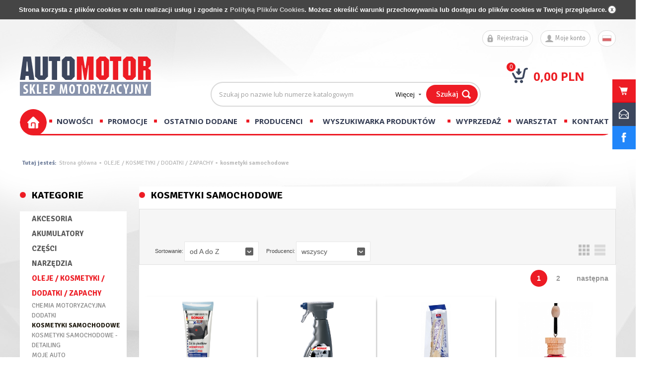

--- FILE ---
content_type: text/html; charset=utf-8
request_url: https://www.sklepautomotor.pl/kosmetyki-samochodowe-c23
body_size: 19050
content:
<!DOCTYPE html>

<html lang="pl">
    
    
    <!-- HEAD -->
    
    <head> 
        
        <title> - AUTO-MOTOR</title> 
        
        
        
        <!-- META -->
        
        <meta name="viewport" content="width=device-width, height=device-height, initial-scale=1">
        
        
        
        <meta http-equiv="Content-Type" content="text/html; charset=utf-8">
        <meta name="keywords" content="" />
        <meta name="description" content="" />
        <meta name="robots" content="index,follow" />
        <meta name="author" content="cStore - www.cstore.pl" />
        <link rel="canonical" href="https://www.sklepautomotor.pl/kosmetyki-samochodowe-c23"><link rel="next" href="https://www.sklepautomotor.pl/kosmetyki-samochodowe-c23p2">
        
        
        
        <!-- /META -->
        
        <!-- * -->
        
        <link rel="search" type="application/opensearchdescription+xml" href="opensearch.php" title="AUTO-MOTOR" />
        
        <!-- /* -->
        
        <!-- CSS -->
        
        <link href='http://fonts.googleapis.com/css?family=Ubuntu:300,400,500,700,300italic,400italic,500italic,700italic&amp;subset=latin,latin-ext' rel='stylesheet' type='text/css'>
		<link href='https://fonts.googleapis.com/css?family=Signika:400,600,700,300&subset=latin,latin-ext' rel='stylesheet' type='text/css'>
		<link href='https://fonts.googleapis.com/css?family=Open+Sans:400,700,800,600&subset=latin,latin-ext' rel='stylesheet' type='text/css'>
        <link rel="stylesheet" href="https://www.sklepautomotor.pl/themes/automotor_new/css/style.css" type="text/css" media="screen" />
        <link rel="stylesheet" href="https://www.sklepautomotor.pl/themes/automotor_new/css/print.css" type="text/css" media="print" />
        <link rel="stylesheet" href="https://www.sklepautomotor.pl/themes/automotor_new/css/lang/style.css" type="text/css" />
        <link rel="stylesheet" href="https://www.sklepautomotor.pl/themes/automotor_new/css/autocomplete.css" type="text/css" media="screen" />
        
        
        
        <!-- /CSS -->
        
        
        
        <script type="text/javascript" src="https://www.sklepautomotor.pl/themes/automotor_new/js/jquery-2.1.3.min.js"></script>
        
        <script type="text/javascript" src="https://www.sklepautomotor.pl/themes/automotor_new/js/autocomplete.js"></script>
        
        <script type="text/javascript">
            var theme = 'https://www.sklepautomotor.pl/themes/automotor_new';
            var base_url = 'https://www.sklepautomotor.pl/';
            var base_url_ssl = 'https://www.sklepautomotor.pl/';
            var is_ssl = '';
        </script>
        
        
        
        
        <script type="text/javascript" src="https://www.sklepautomotor.pl/themes/automotor_new/js/nyroModal.js"></script>
        <script type="text/javascript" src="https://www.sklepautomotor.pl/themes/automotor_new/js/fancybox/jquery.fancybox-1.3.4.js"></script>
        <link rel="stylesheet" href="https://www.sklepautomotor.pl/themes/automotor_new/js/fancybox/jquery.fancybox-1.3.4.css" type="text/css" media="screen" />

        
        
        <script type="text/javascript" src="https://www.sklepautomotor.pl/themes/automotor_new/js/jquery.validate.js"></script>
        <script type="text/javascript" src="https://www.sklepautomotor.pl/themes/automotor_new/js/cookie.js"></script>
        
        
        
        <script type="text/javascript" src="https://www.sklepautomotor.pl/themes/automotor_new/js/cstore.legacy.js"></script>
        <script type="text/javascript" src="https://www.sklepautomotor.pl/themes/js/jquery-func.js"></script>
        <script type="text/javascript" src="https://www.sklepautomotor.pl/themes/automotor_new/js/functions.js"></script>
        
        
        
        <script type="text/javascript" src="https://www.sklepautomotor.pl/themes/automotor_new/js/jquery-ui-1.8.16.custom.min.js"></script>
        <script type="text/javascript" src="https://www.sklepautomotor.pl/themes/automotor_new/js/ui.selectmenu.js"></script>
        <script type="text/javascript" src="https://www.sklepautomotor.pl/themes/automotor_new/js/jquery.multiselect.min.js"></script>
        
        
        
        <script type="text/javascript" src="https://www.sklepautomotor.pl/themes/automotor_new/js/jquery.cycle.all.js"></script>
        <script type="text/javascript" src="https://www.sklepautomotor.pl/themes/automotor_new/js/jquery.jcarousel.min.js"></script>
        
        
        
        <script type="text/javascript" src="https://www.sklepautomotor.pl/themes/automotor_new/js/cstore.custom.js"></script>
        
        
        
        <script type="text/javascript" src="https://www.sklepautomotor.pl/themes/js/jquery.autocomplete.js"></script>

        
        
        <!-- /JS -->
        
        <style type="text/css">.pac-container{z-index:1500 !important}</style><script type="text/javascript" src="https://www.sklepautomotor.pl/include/language.js.php"></script>  <link rel="alternate" href="rss-products-23" type="application/rss+xml" title=" KOSMETYKI SAMOCHODOWE">
  <link rel="alternate" href="rss-promotions-23" type="application/rss+xml" title=" KOSMETYKI SAMOCHODOWE">
        
        
        
        
<script type="text/javascript">
if($.isFunction($.prop) == false) {
    (function($) {
        $.fn.prop = function(e, val) {
            if(val == null)
                return this.attr(e);
            else
                return this.attr(e, val);
        }
    })(jQuery);
}
</script>
        
         
        
    
            <script type="application/ld+json">
            {"@context": "http://schema.org","@type": "WebSite", "url": "https://www.sklepautomotor.pl/", "potentialAction": { "@type": "SearchAction", "target": "https://www.sklepautomotor.pl/?do_search=true&search_query={search_term_string}", "query-input": "required name=search_term_string"}}
            </script>
                <script type="application/ld+json">
                {
                 "@context": "http://schema.org",
                 "@type": "BreadcrumbList",
                 "itemListElement":
                 [
                     {
                         "@type": "ListItem",
                           "position": 0,
                           "item":
                           {
                            "@id": "https://www.sklepautomotor.pl/",
                            "name": "Strona główna"
                            }
                     },
                    {
                       "@type": "ListItem",
                       "position": 1,
                       "item":
                       {
                        "@id": "https://www.sklepautomotor.pl/oleje-kosmetyki-dodatki-zapachy-c6",
                        "name": "OLEJE / KOSMETYKI / DODATKI / ZAPACHY"
                        }
                    },
                    {
                       "@type": "ListItem",
                       "position": 2,
                       "item":
                       {
                        "@id": "https://www.sklepautomotor.pl/kosmetyki-samochodowe-c23",
                        "name": "KOSMETYKI SAMOCHODOWE"
                        }
                    }
                 ]
                 }
                 </script>
            </head>
    
    
    <!-- BODY -->
    
    <body id="div_id_product_list" class="cat_23 div_class_main_page">
       
        
        
        
        
        <div id="cookie_info">
            Strona korzysta z plików cookies w celu realizacji usług i zgodnie z <a href="#" onclick="closeCookieInfo()">Polityką Plików Cookies</a>. Możesz określić warunki przechowywania lub dostępu do plików cookies w Twojej przeglądarce.
            <a href="#" class="close_cookie" onclick="closeCookieInfo()"></a>
        </div>
        
        
        
        <!-- BAR -->
        
        
        
        <div id="bar">
            <div class="wrapper">        
                <div class="logo">
                    <a href="https://www.sklepautomotor.pl/">
                        <img src="/images/logo/logo-resize.jpg" alt="AUTO-MOTOR" />
                    </a>
                </div>
                
                <div class="cart">
                    <a href="https://www.sklepautomotor.pl/shopcart" class="img"></a>
                    <a href="https://www.sklepautomotor.pl/shopcart" class="quantity">0</a>
                </div>
                
                <div class="search">
                    <form method=GET action="https://www.sklepautomotor.pl/">
                        <input type="hidden" name="do_search" value="true" />
                        <input id="top_bar_search_input" type="text" name="search_query" value="" class="autocomplete text" autocomplete="on" placeholder="Szukaj po nazwie lub numerze katalogowym" />
						
                        <input type="submit" value="Szukaj" class="submit" />
                    </form>
                </div>
                <!-- Systemowa wyszukiwarka (z autocomplete) -->
            </div>
        </div>
    
        
        
        <!-- /BAR -->
        
        
        <!-- TOP -->
        
        <div id="top" class="container">
            
            
            <div class="wrapper">
                
                <div id="t" class="clear">
                    
                    <div id="languages"><!-- SZABLON BLOKU JĘZYKOWEGO -->

<ul class="flags">
      
    
    
        
    
    <li id="lang_1" class="lang_active">
        <a href="https://www.sklepautomotor.pl:443/kosmetyki-samochodowe-c23">
            <img src="/images/languages/4a4d2ab86c9ce1a3d65edf1403e8d5e2.jpg" alt="Polski" title="Polski" />
        </a>
    </li>  
    
    
</ul>

</div>
                    
                        
                    
                    <div id="topLinks">
                        <ul class="links">
                            
                            <li class="register"><a href="https://www.sklepautomotor.pl/registration" title="Rejestracja">Rejestracja</a></li>
							<li class="login"><a href="https://www.sklepautomotor.pl/login" title="Zaloguj się">Moje konto</a></li>
                            
                            
                            <li class="storage"><a href="https://www.sklepautomotor.pl/storage" title="Przechowalnia">Przechowalnia</a></li>
                            <li class="compare"><a href="https://www.sklepautomotor.pl/compare" title="Porównywarka" target="_blank">Porównywarka</a></li>
                        </ul>
                    </div>
                    
                    
                </div>
                
            </div>
            
            
        </div>
        
        <!-- /TOP -->
        
        
        <!-- HEADER -->
        
        <div id="header" class="container">
            
            
            <div class="wrapper">
                
                
                
                <div id="h" class="clear">
                    
                    <div id="logo">
                        <a href="https://www.sklepautomotor.pl/" class="logo">
                            <img src="/images/logo/logo-resize.jpg" alt="" />
                            
                        </a>
                    </div>
                    
                    
                    
                    <div id="tCart">
                        <a href="https://www.sklepautomotor.pl/shopcart" class="img"></a>
                        <a href="https://www.sklepautomotor.pl/shopcart" class="value">0,00 PLN</a>
                        <a href="https://www.sklepautomotor.pl/shopcart" class="quantity">0</a>
                    </div>
                    
                    
                    
                    <a href="https://www.sklepautomotor.pl/shopcart" class="cartBtn">Przejdź do koszyka</a>
                    
                    <!-- url: shopcart - odnośnik do podstrony systemowej "Koszyk" -->
                    
                    
                    <div id="search">
                        <form method=GET action="https://www.sklepautomotor.pl/">
                            
                            <input type="hidden" name="do_search" value="true" />
                            <input type="text" name="search_query" value="" class="searchinput autocomplete text" autocomplete="on" placeholder="Szukaj po nazwie lub numerze katalogowym" />
							<a href="/search">Więcej</a>
                            <input type="submit" value="Szukaj" class="search_button submit" />
                        </form>
                    </div>
                    <script type="text/javascript">
                        $("select.filter-select").selectmenu({positionOptions: {collision: 'none'}});
                    </script>
                    
                    
                </div>
                
                
            </div>
            
            
            
        </div>
        
         <!-- /HEADER -->
        
        
        
        <!-- MENU -->
        
        <div id="menu" class="container">
            
            
            <div class="wrapper">
                
                
                <div id="m" class="clear">
                    
                    <h2 class="switcher" rel="mainMenu">
                        <span>Menu</span>
                    </h2>
                    
                    <div id="mainMenu" class="rsp clear">
                         <a id="home" href="https://www.sklepautomotor.pl/" title="Home"></a>
                        <ul class="menu">
						
                           <li class="no-0 first"><a href="https://www.sklepautomotor.pl/news" title="Nowości">Nowości</a></li><li class="no-1 nth-child-2"><a href="https://www.sklepautomotor.pl/promotions" title="Promocje">Promocje</a></li><li class="no-2"><a href="https://www.sklepautomotor.pl/last_added" title="Ostatnio dodane">Ostatnio dodane</a></li><li class="no-3 nth-child-2"><a href="https://www.sklepautomotor.pl/manufacturers" title="Producenci">Producenci</a></li><li class="no-4"><a href="https://www.sklepautomotor.pl/search" title="Wyszukiwarka produktów">Wyszukiwarka produktów</a></li><li class="no-5 nth-child-2"><a href="https://www.sklepautomotor.pl/bestsellers" title="Wyprzedaż">Wyprzedaż</a></li><li class="no-6"><a href="https://www.sklepautomotor.pl/?artykul=0" title="Warsztat">Warsztat</a></li><li class="no-7 nth-child-2"><a href="https://www.sklepautomotor.pl/contact" title="Kontakt">Kontakt</a></li>
                        </ul>
                        
                        
                        
                    </div>
                    
                    <h2 class="switcher" rel="catMenu">
                        <span>Kategorie</span>
                    </h2>
                    
                    <div id="catMenu" class="rsp clear">
                        
                        <ul class="menu">
                            <li class="level1 item menu menu-0 first hasChildren nocurrent"><a href="https://www.sklepautomotor.pl/akcesoria-c14"><span>AKCESORIA</span></a><ul class="menu"><li class="menu menu-0 first nocurrent"><a href="https://www.sklepautomotor.pl/czystosc-c129"><span>CZYSTOŚĆ </span></a></li><li class="menu menu-1 hasChildren nocurrent"><a href="https://www.sklepautomotor.pl/elektryczne-c110"><span>ELEKTRYCZNE </span></a><ul class="menu"><li class="menu menu-0 first nocurrent"><a href="https://www.sklepautomotor.pl/anteny-maszty-c120"><span>ANTENY / MASZTY </span></a></li><li class="menu menu-1 nocurrent"><a href="https://www.sklepautomotor.pl/bezpieczniki-c111"><span>BEZPIECZNIKI </span></a></li><li class="menu menu-2 nocurrent"><a href="https://www.sklepautomotor.pl/gniazda-wtyczki-c112"><span>GNIAZDA / WTYCZKI </span></a></li><li class="menu menu-3 hasChildren nocurrent"><a href="https://www.sklepautomotor.pl/ladowarki-kable-c114"><span>ŁADOWARKI / KABLE </span></a><ul class="menu"><li class="menu menu-0 first nocurrent"><a href="https://www.sklepautomotor.pl/carmotion-c119"><span>CARMOTION </span></a></li><li class="menu menu-1 last nocurrent"><a href="https://www.sklepautomotor.pl/my-way-c118"><span>MY WAY </span></a></li></ul></li><li class="menu menu-4 nocurrent"><a href="https://www.sklepautomotor.pl/przewody-rozruchowe-c115"><span>PRZEWODY ROZRUCHOWE </span></a></li><li class="menu menu-5 nocurrent"><a href="https://www.sklepautomotor.pl/rozgaleziacze-c113"><span>ROZGAŁĘZIACZE </span></a></li><li class="menu menu-6 hasChildren nocurrent"><a href="https://www.sklepautomotor.pl/uchwyty-na-telefon-c124"><span>UCHWYTY NA TELEFON </span></a><ul class="menu"><li class="menu menu-0 first nocurrent"><a href="https://www.sklepautomotor.pl/carmotion-c126"><span>CARMOTION </span></a></li><li class="menu menu-1 last nocurrent"><a href="https://www.sklepautomotor.pl/my-way-c125"><span>MY WAY </span></a></li></ul></li><li class="menu menu-7 last nocurrent"><a href="https://www.sklepautomotor.pl/zlacza-elektryczne-gniazdo-zarowki-c117"><span>ZŁĄCZA ELEKTRYCZNE - GNIAZDO ŻARÓWKI </span></a></li></ul></li><li class="menu menu-2 nocurrent"><a href="https://www.sklepautomotor.pl/inne-c18"><span>INNE </span></a></li><li class="menu menu-3 nocurrent"><a href="https://www.sklepautomotor.pl/klucze-do-kol-c122"><span>KLUCZE DO KÓŁ </span></a></li><li class="menu menu-4 nocurrent"><a href="https://www.sklepautomotor.pl/kolpaki-c121"><span>KOŁPAKI </span></a></li><li class="menu menu-5 nocurrent"><a href="https://www.sklepautomotor.pl/kompresory-c133"><span>KOMPRESORY </span></a></li><li class="menu menu-6 nocurrent"><a href="https://www.sklepautomotor.pl/lancuchy-c137"><span>ŁAŃCUCHY </span></a></li><li class="menu menu-7 nocurrent"><a href="https://www.sklepautomotor.pl/motocyklowe-c19"><span>MOTOCYKLOWE </span></a></li><li class="menu menu-8 nocurrent"><a href="https://www.sklepautomotor.pl/niezbedne-c123"><span>NIEZBĘDNE </span></a></li><li class="menu menu-9 nocurrent"><a href="https://www.sklepautomotor.pl/przyczepka-c131"><span>PRZYCZEPKA </span></a></li><li class="menu menu-10 nocurrent"><a href="https://www.sklepautomotor.pl/zestawy-do-samodzielnych-napraw-c135"><span>ZESTAWY DO SAMODZIELNYCH NAPRAW </span></a></li><li class="menu menu-11 last nocurrent"><a href="https://www.sklepautomotor.pl/zimowe-c128"><span>ZIMOWE </span></a></li></ul></li><li class="level1 item menu menu-1 nth-child-2 hasChildren nocurrent"><a href="https://www.sklepautomotor.pl/akumulatory-c1"><span>AKUMULATORY</span></a><ul class="menu"><li class="menu menu-0 first nocurrent"><a href="https://www.sklepautomotor.pl/bosch-c4"><span>BOSCH </span></a></li><li class="menu menu-1 nocurrent"><a href="https://www.sklepautomotor.pl/centra-c132"><span>CENTRA </span></a></li><li class="menu menu-2 nocurrent"><a href="https://www.sklepautomotor.pl/mline-c51"><span>M.LINE </span></a></li><li class="menu menu-3 nocurrent"><a href="https://www.sklepautomotor.pl/maxgear-c5"><span>MAXGEAR </span></a></li><li class="menu menu-4 nocurrent"><a href="https://www.sklepautomotor.pl/maxgear-moto-c71"><span>MAXGEAR MOTO </span></a></li><li class="menu menu-5 nocurrent"><a href="https://www.sklepautomotor.pl/quand-c52"><span>QUAND </span></a></li><li class="menu menu-6 last nocurrent"><a href="https://www.sklepautomotor.pl/starline-3-lata-gwarancji-c109"><span>STARLINE - 3 LATA GWARANCJI ! </span></a></li></ul></li><li class="level1 item menu menu-2 hasChildren nocurrent"><a href="https://www.sklepautomotor.pl/czesci-c13"><span>CZĘŚCI</span></a><ul class="menu"><li class="menu menu-0 first hasChildren nocurrent"><a href="https://www.sklepautomotor.pl/motocyklowe-c17"><span>MOTOCYKLOWE </span></a><ul class="menu"><li class="menu menu-0 first nocurrent"><a href="https://www.sklepautomotor.pl/blokady-tarczy-hamulcowej-c38"><span>BLOKADY TARCZY HAMULCOWEJ </span></a></li><li class="menu menu-1 nocurrent"><a href="https://www.sklepautomotor.pl/ciezarki-kierownicy-c39"><span>CIĘŻARKI KIEROWNICY </span></a></li><li class="menu menu-2 nocurrent"><a href="https://www.sklepautomotor.pl/dzwignie-c40"><span>DŹWIGNIE </span></a></li><li class="menu menu-3 nocurrent"><a href="https://www.sklepautomotor.pl/filtry-c26"><span>FILTRY </span></a></li><li class="menu menu-4 nocurrent"><a href="https://www.sklepautomotor.pl/kierunkowskazy-c33"><span>KIERUNKOWSKAZY </span></a></li><li class="menu menu-5 nocurrent"><a href="https://www.sklepautomotor.pl/klocki-hamulcowe-c32"><span>KLOCKI HAMULCOWE </span></a></li><li class="menu menu-6 nocurrent"><a href="https://www.sklepautomotor.pl/lampy-c41"><span>LAMPY </span></a></li><li class="menu menu-7 nocurrent"><a href="https://www.sklepautomotor.pl/lusterka-c42"><span>LUSTERKA </span></a></li><li class="menu menu-8 nocurrent"><a href="https://www.sklepautomotor.pl/lancuchy-c36"><span>ŁAŃCUCHY </span></a></li><li class="menu menu-9 nocurrent"><a href="https://www.sklepautomotor.pl/paski-napedowe-c35"><span>PASKI NAPĘDOWE </span></a></li><li class="menu menu-10 nocurrent"><a href="https://www.sklepautomotor.pl/spinki-kolki-sruby-itp-c102"><span>SPINKI KOŁKI ŚRUBY ITP. </span></a></li><li class="menu menu-11 nocurrent"><a href="https://www.sklepautomotor.pl/uszczelniacze-zawieszenia-c34"><span>USZCZELNIACZE ZAWIESZENIA </span></a></li><li class="menu menu-12 nocurrent"><a href="https://www.sklepautomotor.pl/zapinki-c44"><span>ZAPINKI </span></a></li><li class="menu menu-13 last nocurrent"><a href="https://www.sklepautomotor.pl/zebatki-c37"><span>ZĘBATKI </span></a></li></ul></li><li class="menu menu-1 last hasChildren nocurrent"><a href="https://www.sklepautomotor.pl/samochodowe-c16"><span>SAMOCHODOWE </span></a><ul class="menu"><li class="menu menu-0 first nocurrent"><a href="https://www.sklepautomotor.pl/bezpieczniki-c76"><span>BEZPIECZNIKI </span></a></li><li class="menu menu-1 nocurrent"><a href="https://www.sklepautomotor.pl/cewki-zaplonowe-c31"><span>CEWKI ZAPŁONOWE </span></a></li><li class="menu menu-2 hasChildren nocurrent"><a href="https://www.sklepautomotor.pl/filtry-c66"><span>FILTRY </span></a><ul class="menu"><li class="menu menu-0 first nocurrent"><a href="https://www.sklepautomotor.pl/kabiny-c69"><span>KABINY </span></a></li><li class="menu menu-1 nocurrent"><a href="https://www.sklepautomotor.pl/oleju-c70"><span>OLEJU </span></a></li><li class="menu menu-2 nocurrent"><a href="https://www.sklepautomotor.pl/paliwa-c68"><span>PALIWA </span></a></li><li class="menu menu-3 last nocurrent"><a href="https://www.sklepautomotor.pl/powietrza-c67"><span>POWIETRZA </span></a></li></ul></li><li class="menu menu-3 nocurrent"><a href="https://www.sklepautomotor.pl/klocki-hamulcowe-c58"><span>KLOCKI HAMULCOWE </span></a></li><li class="menu menu-4 hasChildren nocurrent"><a href="https://www.sklepautomotor.pl/oswietlenie-c45"><span>OŚWIETLENIE </span></a><ul class="menu"><li class="menu menu-0 first nocurrent"><a href="https://www.sklepautomotor.pl/przetwornice-ksenonowe-c134"><span>PRZETWORNICE KSENONOWE </span></a></li><li class="menu menu-1 nocurrent"><a href="https://www.sklepautomotor.pl/zarowki-c46"><span>ŻARÓWKI </span></a></li><li class="menu menu-2 nocurrent"><a href="https://www.sklepautomotor.pl/zarowki-amio-led-c136"><span>ŻARÓWKI AMIO LED </span></a></li><li class="menu menu-3 last nocurrent"><a href="https://www.sklepautomotor.pl/zarowki-vision-c127"><span>ŻARÓWKI VISION </span></a></li></ul></li><li class="menu menu-5 hasChildren nocurrent"><a href="https://www.sklepautomotor.pl/paski-napedowe-c59"><span>PASKI NAPĘDOWE </span></a><ul class="menu"><li class="menu menu-0 first nocurrent"><a href="https://www.sklepautomotor.pl/paski-klinowe-c61"><span>PASKI KLINOWE </span></a></li><li class="menu menu-1 nocurrent"><a href="https://www.sklepautomotor.pl/paski-rozrzadu-c60"><span>PASKI ROZRZĄDU </span></a></li><li class="menu menu-2 last nocurrent"><a href="https://www.sklepautomotor.pl/paski-wielorowkowe-c62"><span>PASKI WIELOROWKOWE </span></a></li></ul></li><li class="menu menu-6 hasChildren nocurrent"><a href="https://www.sklepautomotor.pl/piora-wycieraczek-c55"><span>PIÓRA WYCIERACZEK </span></a><ul class="menu"><li class="menu menu-0 first nocurrent"><a href="https://www.sklepautomotor.pl/dedykowane-c57"><span>DEDYKOWANE </span></a></li><li class="menu menu-1 last nocurrent"><a href="https://www.sklepautomotor.pl/uniwersalne-c56"><span>UNIWERSALNE </span></a></li></ul></li><li class="menu menu-7 nocurrent"><a href="https://www.sklepautomotor.pl/sondy-c47"><span>SONDY </span></a></li><li class="menu menu-8 nocurrent"><a href="https://www.sklepautomotor.pl/spinki-kolki-sruby-itp-c25"><span>SPINKI KOŁKI ŚRUBY ITP. </span></a></li><li class="menu menu-9 nocurrent"><a href="https://www.sklepautomotor.pl/swiece-c30"><span>ŚWIECE </span></a></li><li class="menu menu-10 hasChildren nocurrent"><a href="https://www.sklepautomotor.pl/uklad-wydechowy-c48"><span>UKŁAD WYDECHOWY </span></a><ul class="menu"><li class="menu menu-0 first nocurrent"><a href="https://www.sklepautomotor.pl/tlumiki-c50"><span>TŁUMIKI </span></a></li><li class="menu menu-1 last nocurrent"><a href="https://www.sklepautomotor.pl/zlacza-elastyczne-c49"><span>ZŁĄCZA ELASTYCZNE </span></a></li></ul></li><li class="menu menu-11 last hasChildren nocurrent"><a href="https://www.sklepautomotor.pl/zestawy-naprawcze-c77"><span>ZESTAWY NAPRAWCZE </span></a><ul class="menu"><li class="menu menu-0 first nocurrent"><a href="https://www.sklepautomotor.pl/podnosnika-szyb-c105"><span>PODNOŚNIKA SZYB </span></a></li><li class="menu menu-1 last nocurrent"><a href="https://www.sklepautomotor.pl/reflektora-c78"><span>REFLEKTORA </span></a></li></ul></li></ul></li></ul></li><li class="level1 item menu menu-3 nth-child-2 hasChildren nocurrent"><a href="https://www.sklepautomotor.pl/narzedzia-c15"><span>NARZĘDZIA</span></a><ul class="menu"><li class="menu menu-0 first hasChildren nocurrent"><a href="https://www.sklepautomotor.pl/blokady-rozrzadu-c82"><span>BLOKADY ROZRZĄDU </span></a><ul class="menu"><li class="menu menu-0 first nocurrent"><a href="https://www.sklepautomotor.pl/uniwersalne-c85"><span>UNIWERSALNE </span></a></li><li class="menu menu-1 last hasChildren nocurrent"><a href="https://www.sklepautomotor.pl/wg-marki-c84"><span>WG MARKI </span></a><ul class="menu"><li class="menu menu-0 first nocurrent"><a href="https://www.sklepautomotor.pl/audi-vw-seat-skoda-c86"><span>AUDI, VW, SEAT, SKODA </span></a></li><li class="menu menu-1 nocurrent"><a href="https://www.sklepautomotor.pl/bmw-c87"><span>BMW </span></a></li><li class="menu menu-2 nocurrent"><a href="https://www.sklepautomotor.pl/citroen-peugeot-c88"><span>CITROEN, PEUGEOT </span></a></li><li class="menu menu-3 nocurrent"><a href="https://www.sklepautomotor.pl/fiat-lancia-alfa-romeo-c89"><span>FIAT, LANCIA, ALFA ROMEO </span></a></li><li class="menu menu-4 nocurrent"><a href="https://www.sklepautomotor.pl/ford-mazda-c91"><span>FORD, MAZDA </span></a></li><li class="menu menu-5 nocurrent"><a href="https://www.sklepautomotor.pl/honda-c93"><span>HONDA </span></a></li><li class="menu menu-6 nocurrent"><a href="https://www.sklepautomotor.pl/mercedes-c95"><span>MERCEDES </span></a></li><li class="menu menu-7 nocurrent"><a href="https://www.sklepautomotor.pl/opel-chevrolet-saab-c90"><span>OPEL, CHEVROLET, SAAB </span></a></li><li class="menu menu-8 nocurrent"><a href="https://www.sklepautomotor.pl/pozostale-c96"><span>POZOSTAŁE </span></a></li><li class="menu menu-9 nocurrent"><a href="https://www.sklepautomotor.pl/renault-c92"><span>RENAULT </span></a></li><li class="menu menu-10 last nocurrent"><a href="https://www.sklepautomotor.pl/volvo-c94"><span>VOLVO </span></a></li></ul></li></ul></li><li class="menu menu-1 nocurrent"><a href="https://www.sklepautomotor.pl/diagnostyka-c106"><span>DIAGNOSTYKA </span></a></li><li class="menu menu-2 nocurrent"><a href="https://www.sklepautomotor.pl/inne-c97"><span>INNE </span></a></li><li class="menu menu-3 nocurrent"><a href="https://www.sklepautomotor.pl/oswietlenie-c100"><span>OŚWIETLENIE </span></a></li><li class="menu menu-4 nocurrent"><a href="https://www.sklepautomotor.pl/regeneracja-gwintow-c101"><span>REGENERACJA GWINTÓW </span></a></li><li class="menu menu-5 nocurrent"><a href="https://www.sklepautomotor.pl/reczne-c83"><span>RĘCZNE </span></a></li><li class="menu menu-6 nocurrent"><a href="https://www.sklepautomotor.pl/sciagacze-c99"><span>ŚCIĄGACZE </span></a></li><li class="menu menu-7 nocurrent"><a href="https://www.sklepautomotor.pl/uklad-hamulcowy-c130"><span>UKŁAD HAMULCOWY </span></a></li><li class="menu menu-8 nocurrent"><a href="https://www.sklepautomotor.pl/urzadzenia-warsztatowe-i-akcesoria-c98"><span>URZĄDZENIA WARSZTATOWE I AKCESORIA </span></a></li><li class="menu menu-9 last nocurrent"><a href="https://www.sklepautomotor.pl/zawieszenie-i-przeniesienie-napedu-c107"><span>ZAWIESZENIE I PRZENIESIENIE NAPĘDU </span></a></li></ul></li><li class="level1 item menu menu-4 hasChildren current"><a href="https://www.sklepautomotor.pl/oleje-kosmetyki-dodatki-zapachy-c6"><span>OLEJE / KOSMETYKI / DODATKI / ZAPACHY</span></a><ul class="menu"><li class="menu menu-0 first nocurrent"><a href="https://www.sklepautomotor.pl/chemia-motoryzacyjna-c20"><span>CHEMIA MOTORYZACYJNA </span></a></li><li class="menu menu-1 hasChildren nocurrent"><a href="https://www.sklepautomotor.pl/dodatki-c9"><span>DODATKI </span></a><ul class="menu"><li class="menu menu-0 first nocurrent"><a href="https://www.sklepautomotor.pl/ceramizer-c10"><span>CERAMIZER </span></a></li><li class="menu menu-1 nocurrent"><a href="https://www.sklepautomotor.pl/k2-c75"><span>K2 </span></a></li><li class="menu menu-2 nocurrent"><a href="https://www.sklepautomotor.pl/liqui-moly-c11"><span>LIQUI MOLY </span></a></li><li class="menu menu-3 last nocurrent"><a href="https://www.sklepautomotor.pl/stp-c12"><span>STP </span></a></li></ul></li><li class="menu menu-2 current"><a href="https://www.sklepautomotor.pl/kosmetyki-samochodowe-c23"><span>KOSMETYKI SAMOCHODOWE </span></a></li><li class="menu menu-3 nocurrent"><a href="https://www.sklepautomotor.pl/kosmetyki-samochodowe-detailing-c74"><span>KOSMETYKI SAMOCHODOWE - DETAILING </span></a></li><li class="menu menu-4 nocurrent"><a href="https://www.sklepautomotor.pl/moje-auto-c108"><span>MOJE AUTO </span></a></li><li class="menu menu-5 nocurrent"><a href="https://www.sklepautomotor.pl/motocyklowe-c103"><span>MOTOCYKLOWE </span></a></li><li class="menu menu-6 nocurrent"><a href="https://www.sklepautomotor.pl/oleje-przekladniowe-c22"><span>OLEJE PRZEKŁADNIOWE </span></a></li><li class="menu menu-7 nocurrent"><a href="https://www.sklepautomotor.pl/oleje-silnikowe-c7"><span>OLEJE SILNIKOWE </span></a></li><li class="menu menu-8 hasChildren nocurrent"><a href="https://www.sklepautomotor.pl/plyny-eksploatacyjne-c63"><span>PŁYNY EKSPLOATACYJNE </span></a><ul class="menu"><li class="menu menu-0 first nocurrent"><a href="https://www.sklepautomotor.pl/plyny-do-chlodnic-c64"><span>PŁYNY DO CHŁODNIC </span></a></li><li class="menu menu-1 nocurrent"><a href="https://www.sklepautomotor.pl/plyny-do-spryskiwaczy-c73"><span>PŁYNY DO SPRYSKIWACZY </span></a></li><li class="menu menu-2 last nocurrent"><a href="https://www.sklepautomotor.pl/plyny-hamulcowe-c65"><span>PŁYNY HAMULCOWE </span></a></li></ul></li><li class="menu menu-9 last nocurrent"><a href="https://www.sklepautomotor.pl/zapachy-c138"><span>ZAPACHY </span></a></li></ul></li><li class="level1 item menu menu-5 nth-child-2 last nocurrent"><a href="https://www.sklepautomotor.pl/prostowniki-c54"><span>PROSTOWNIKI</span></a></li>
                        </ul>
                        
                        
                        
                    </div>
                    
                </div>
                
                
            </div>
            
            
        </div>
        
        <!-- /MENU -->
        
        
        
        <!-- SLIDER -->
        
        
        <!-- /SLIDER -->
        
        
        
        <!-- BREADCRUMBS -->
        
        
        <div id="breadcrumbs" class="container">
            <div class="wrapper">
                <div id="br" class="clear">
    
<ul>
        
    <li class="hp">
        <p>Tutaj jesteś:</p><a href="https://www.sklepautomotor.pl/" title="AUTO-MOTOR">Strona główna</a>
    </li>
        

        
    <li class="sep">-</li>
        
    
    <li class="no-0 first">
        <a href="https://www.sklepautomotor.pl/oleje-kosmetyki-dodatki-zapachy-c6" title="OLEJE / KOSMETYKI / DODATKI / ZAPACHY">OLEJE / KOSMETYKI / DODATKI / ZAPACHY</a>
    </li>
    
       
    
        
    
    <li class="sep">-</li>
    <li class="no-1 nth-child-2 last">
        <span>KOSMETYKI SAMOCHODOWE</span>
    </li>
    

</ul>
    
</div>
            </div>
        </div>
        
        
         
        
        <!-- /BREADCRUMBS -->
        
        
        
        
        <!-- CONTENT -->
        
        
        <div id="content" class="clear">
            
            
            <div class="wrapper">
                
                
                <div id="mc" class="clear">
                    
                    <div id="ls">
                        

    
<div class="menuBox menuBox_Categories">
    <h4 class="title">
        <span>Kategorie</span>
    </h4>
    <div class="in"><!--<h2> CATEGORIES_LIST</h2>--> 	<ul class="menu"><li class="cat-id-14 no-0 first hasChildren "><a class="main-cat" href="https://www.sklepautomotor.pl/akcesoria-c14"><span>AKCESORIA</span></a></li><li class="cat-id-1 no-1 nth-child-2 hasChildren "><a class="main-cat" href="https://www.sklepautomotor.pl/akumulatory-c1"><span>AKUMULATORY</span></a></li><li class="cat-id-13 no-2 hasChildren "><a class="main-cat" href="https://www.sklepautomotor.pl/czesci-c13"><span>CZĘŚCI</span></a></li><li class="cat-id-15 no-3 nth-child-2 hasChildren "><a class="main-cat" href="https://www.sklepautomotor.pl/narzedzia-c15"><span>NARZĘDZIA</span></a></li><li class="cat-id-6 no-4 hasChildren current "><a class="main-cat current" href="https://www.sklepautomotor.pl/oleje-kosmetyki-dodatki-zapachy-c6"><span>OLEJE / KOSMETYKI / DODATKI / ZAPACHY</span></a><ul><li class="cat-id-20 no-0 first "><a href="https://www.sklepautomotor.pl/chemia-motoryzacyjna-c20">CHEMIA MOTORYZACYJNA</a></li><li class="cat-id-9 no-1 nth-child-2 hasChildren "><a href="https://www.sklepautomotor.pl/dodatki-c9">DODATKI</a></li><li class="cat-id-23 no-2 current current-final "><a class="current" href="https://www.sklepautomotor.pl/kosmetyki-samochodowe-c23">KOSMETYKI SAMOCHODOWE</a></li><li class="cat-id-74 no-3 nth-child-2 "><a href="https://www.sklepautomotor.pl/kosmetyki-samochodowe-detailing-c74">KOSMETYKI SAMOCHODOWE - DETAILING</a></li><li class="cat-id-108 no-4 "><a href="https://www.sklepautomotor.pl/moje-auto-c108">MOJE AUTO</a></li><li class="cat-id-103 no-5 nth-child-2 "><a href="https://www.sklepautomotor.pl/motocyklowe-c103">MOTOCYKLOWE</a></li><li class="cat-id-22 no-6 "><a href="https://www.sklepautomotor.pl/oleje-przekladniowe-c22">OLEJE PRZEKŁADNIOWE</a></li><li class="cat-id-7 no-7 nth-child-2 "><a href="https://www.sklepautomotor.pl/oleje-silnikowe-c7">OLEJE SILNIKOWE</a></li><li class="cat-id-63 no-8 hasChildren "><a href="https://www.sklepautomotor.pl/plyny-eksploatacyjne-c63">PŁYNY EKSPLOATACYJNE</a></li><li class="cat-id-138 no-9 nth-child-2 last "><a href="https://www.sklepautomotor.pl/zapachy-c138">ZAPACHY</a></li></ul></li><li class="cat-id-54 no-5 nth-child-2 last "><a class="main-cat" href="https://www.sklepautomotor.pl/prostowniki-c54"><span>PROSTOWNIKI</span></a></li>	</ul>	<!-- <h2> CATEGORIES_LIST</h2> --></div>
</div>


<div class="menuBox menuBox_Producenci">
    
    
    <h4 class="title"><span>Wybór wg producenta</span></h4>
    
    
    <div class="in"><form name="forma_producent" action="https://www.sklepautomotor.pl/" onsubmit="location.href=document.forma_producent.producent.value; return false;"><!-- SZABLON BLOKU - MENUBOX PRODUCENCI --><select name="producent" class="select_manufacturer  form-control"><option value="https://www.sklepautomotor.pl/manufacturers">wybierz</option><option value="https://www.sklepautomotor.pl/ad-m66">AD</option><option value="https://www.sklepautomotor.pl/amio-m134">AMIO</option><option value="https://www.sklepautomotor.pl/areon-m137">AREON</option><option value="https://www.sklepautomotor.pl/ari-m63">ARI</option><option value="https://www.sklepautomotor.pl/asta-m131">ASTA</option><option value="https://www.sklepautomotor.pl/athena-m62">ATHENA</option><option value="https://www.sklepautomotor.pl/automax-m23">AUTOMAX</option><option value="https://www.sklepautomotor.pl/avisa-m25">AVISA</option><option value="https://www.sklepautomotor.pl/beast-m40">BEAST</option><option value="https://www.sklepautomotor.pl/bosal-m99">BOSAL</option><option value="https://www.sklepautomotor.pl/bosch-m1">BOSCH</option><option value="https://www.sklepautomotor.pl/bosma-m118">BOSMA</option><option value="https://www.sklepautomotor.pl/braking-m56">BRAKING</option><option value="https://www.sklepautomotor.pl/breix-m60">BREIX</option><option value="https://www.sklepautomotor.pl/brenta-m54">BRENTA</option><option value="https://www.sklepautomotor.pl/brisk-m50">BRISK</option><option value="https://www.sklepautomotor.pl/can-m30">CAN</option><option value="https://www.sklepautomotor.pl/car-commerce-m47">CAR COMMERCE</option><option value="https://www.sklepautomotor.pl/carmotion-m80">CARMOTION</option><option value="https://www.sklepautomotor.pl/cartex-m81">CARTEX</option><option value="https://www.sklepautomotor.pl/castrol-m9">CASTROL</option><option value="https://www.sklepautomotor.pl/centra-m133">CENTRA</option><option value="https://www.sklepautomotor.pl/ceramizer-m2">CERAMIZER</option><option value="https://www.sklepautomotor.pl/champion-m83">CHAMPION</option><option value="https://www.sklepautomotor.pl/connect-polska-m37">CONNECT POLSKA</option><option value="https://www.sklepautomotor.pl/contitech-m114">CONTITECH</option><option value="https://www.sklepautomotor.pl/crb-m45">CRB</option><option value="https://www.sklepautomotor.pl/did-m32">D.I.D</option><option value="https://www.sklepautomotor.pl/delta-braking-m57">DELTA-BRAKING</option><option value="https://www.sklepautomotor.pl/drmarcus-m18">DR.MARCUS</option><option value="https://www.sklepautomotor.pl/elf-m12">ELF</option><option value="https://www.sklepautomotor.pl/emgo-m38">EMGO</option><option value="https://www.sklepautomotor.pl/eps-m100">EPS</option><option value="https://www.sklepautomotor.pl/eurosat-m74">EUROSAT</option><option value="https://www.sklepautomotor.pl/extreme-style-m104">EXTREME STYLE</option><option value="https://www.sklepautomotor.pl/fischer-m101">FISCHER</option><option value="https://www.sklepautomotor.pl/glicar-m132">GLICAR</option><option value="https://www.sklepautomotor.pl/godmar-m65">GODMAR</option><option value="https://www.sklepautomotor.pl/grafen-m138">GRAFEN</option><option value="https://www.sklepautomotor.pl/gys-m120">GYS</option><option value="https://www.sklepautomotor.pl/hart-m39">HART</option><option value="https://www.sklepautomotor.pl/inne-m128">INNE</option><option value="https://www.sklepautomotor.pl/jacky-auto-sport-m22">JACKY AUTO SPORT</option><option value="https://www.sklepautomotor.pl/jmj-m102">JMJ</option><option value="https://www.sklepautomotor.pl/jonnesway-m122">JONNESWAY</option><option value="https://www.sklepautomotor.pl/k2-m5">K2</option><option value="https://www.sklepautomotor.pl/kegel-blazusiak-m69">KEGEL-BŁAŻUSIAK</option><option value="https://www.sklepautomotor.pl/kel-met-m67">KEL-MET</option><option value="https://www.sklepautomotor.pl/koke-m42">KOKE</option><option value="https://www.sklepautomotor.pl/kreft-m103">KREFT</option><option value="https://www.sklepautomotor.pl/kufieta-m79">KUFIETA</option><option value="https://www.sklepautomotor.pl/kukla-m72">KUKLA</option><option value="https://www.sklepautomotor.pl/kyoto-m28">KYOTO</option><option value="https://www.sklepautomotor.pl/labo-m70">LABO</option><option value="https://www.sklepautomotor.pl/liqui-moly-m3">LIQUI MOLY</option><option value="https://www.sklepautomotor.pl/m-tech-m94">M-TECH</option><option value="https://www.sklepautomotor.pl/mline-m82">M.LINE</option><option value="https://www.sklepautomotor.pl/magneti-marelli-m85">MAGNETI MARELLI</option><option value="https://www.sklepautomotor.pl/magnus-m136">MAGNUS</option><option value="https://www.sklepautomotor.pl/mannol-m4">MANNOL</option><option value="https://www.sklepautomotor.pl/mar-jot-m48">MAR-JOT</option><option value="https://www.sklepautomotor.pl/mark-moto-m140">MARK-MOTO</option><option value="https://www.sklepautomotor.pl/maxgear-m6">MAXGEAR</option><option value="https://www.sklepautomotor.pl/meyle-m7">MEYLE</option><option value="https://www.sklepautomotor.pl/miw-m84">MIW</option><option value="https://www.sklepautomotor.pl/mobil-m10">MOBIL</option><option value="https://www.sklepautomotor.pl/moje-auto-m126">MOJE AUTO</option><option value="https://www.sklepautomotor.pl/motip-m20">MOTIP</option><option value="https://www.sklepautomotor.pl/moto-one-m55">MOTO ONE</option><option value="https://www.sklepautomotor.pl/motul-m125">MOTUL</option><option value="https://www.sklepautomotor.pl/mpc-m31">MPC</option><option value="https://www.sklepautomotor.pl/murska-m53">MURSKA</option><option value="https://www.sklepautomotor.pl/my-way-m129">MY WAY</option><option value="https://www.sklepautomotor.pl/narva-m92">NARVA</option><option value="https://www.sklepautomotor.pl/ngk-m51">NGK</option><option value="https://www.sklepautomotor.pl/opel-m14">OPEL</option><option value="https://www.sklepautomotor.pl/optima-m93">OPTIMA</option><option value="https://www.sklepautomotor.pl/oryginal-m139">ORYGINAŁ</option><option value="https://www.sklepautomotor.pl/osram-m89">OSRAM</option><option value="https://www.sklepautomotor.pl/oxford-m78">OXFORD</option><option value="https://www.sklepautomotor.pl/palmera-m95">PALMERA</option><option value="https://www.sklepautomotor.pl/pbr-m33">PBR</option><option value="https://www.sklepautomotor.pl/philips-m91">PHILIPS</option><option value="https://www.sklepautomotor.pl/prima-m43">PRIMA</option><option value="https://www.sklepautomotor.pl/progrip-m27">PROGRIP</option><option value="https://www.sklepautomotor.pl/quand-m109">QUAND</option><option value="https://www.sklepautomotor.pl/quatros-m121">QUATROS</option><option value="https://www.sklepautomotor.pl/ricambi-originali-m68">RICAMBI ORIGINALI</option><option value="https://www.sklepautomotor.pl/romix-m36">ROMIX</option><option value="https://www.sklepautomotor.pl/schuh-m59">SCHUH</option><option value="https://www.sklepautomotor.pl/shell-m13">SHELL</option><option value="https://www.sklepautomotor.pl/shiny-garage-m119">SHINY GARAGE</option><option value="https://www.sklepautomotor.pl/sils-m64">SILS</option><option value="https://www.sklepautomotor.pl/sonax-m17">SONAX</option><option value="https://www.sklepautomotor.pl/stanley-m96">STANLEY</option><option value="https://www.sklepautomotor.pl/stanmot-m75">STANMOT</option><option value="https://www.sklepautomotor.pl/starline-m127">STARLINE</option><option value="https://www.sklepautomotor.pl/technicoll-m8">TECHNICOLL</option><option value="https://www.sklepautomotor.pl/tesla-m52">TESLA</option><option value="https://www.sklepautomotor.pl/textar-m88">TEXTAR</option><option value="https://www.sklepautomotor.pl/thm-m34">THM</option><option value="https://www.sklepautomotor.pl/tongrun-m115">TONGRUN</option><option value="https://www.sklepautomotor.pl/toya-stanmar-m77">TOYA-STANMAR</option><option value="https://www.sklepautomotor.pl/tungsram-m87">TUNGSRAM</option><option value="https://www.sklepautomotor.pl/valeo-m86">VALEO</option><option value="https://www.sklepautomotor.pl/valor-m71">VALOR</option><option value="https://www.sklepautomotor.pl/vemar-m44">VEMAR</option><option value="https://www.sklepautomotor.pl/vernet-m98">VERNET</option><option value="https://www.sklepautomotor.pl/vision-m130">VISION</option><option value="https://www.sklepautomotor.pl/wrth-m90">WÜRTH</option><option value="https://www.sklepautomotor.pl/xt-m116">XT</option><option value="https://www.sklepautomotor.pl/yato-m97">YATO</option></select><input type=submit value="wybierz" class="button"></form></div>
    
    <div class="more"><a href="https://www.sklepautomotor.pl/manufacturers">zobacz wszystkich</a></div>
    
</div>


<div class="menuBox menuBox_Filtrowanie">
        
    
    <h4 class="title"><span>Filtrowanie</span></h4>
    
    
    <div class="in"><div class="filters">        <form action="index.php" method="get" name="searching" id="filter_form" class="margin-0">        <input type="hidden" name="podkat" value="23">        <input type="hidden" name="do_search_2" value="true">        <div class="filters">            <div class="filters_price">                <div class="label">                     Przedział cenowy                </div>                                <div class="option">                    <label> Od </label>                    <input type="text" name="price_from" value="5" style="float:none;">                                        <label> do </label>                    <input type="text" name="price_to" value="44.9" style="float:none;">                </div>            </div>                                        <div class="filter_option ">                    <div class="label">                         <div class="arrow"></div>                        <span> Producent </span>                        <div class="clear"></div>                    </div>                                        <div class="option">                        <div>                                                            <p>                                    <input type="checkbox" name="producent[18]" id="search_producent_18" >                                    <label for="search_producent_18">                                        <span> DR.MARCUS </span>                                    </label>                                </p>                                                            <p>                                    <input type="checkbox" name="producent[5]" id="search_producent_5" >                                    <label for="search_producent_5">                                        <span> K2 </span>                                    </label>                                </p>                                                            <p>                                    <input type="checkbox" name="producent[6]" id="search_producent_6" >                                    <label for="search_producent_6">                                        <span> MAXGEAR </span>                                    </label>                                </p>                                                            <p>                                    <input type="checkbox" name="producent[20]" id="search_producent_20" >                                    <label for="search_producent_20">                                        <span> MOTIP </span>                                    </label>                                </p>                                                            <p>                                    <input type="checkbox" name="producent[119]" id="search_producent_119" >                                    <label for="search_producent_119">                                        <span> SHINY GARAGE </span>                                    </label>                                </p>                                                            <p>                                    <input type="checkbox" name="producent[17]" id="search_producent_17" >                                    <label for="search_producent_17">                                        <span> SONAX </span>                                    </label>                                </p>                                                            <p>                                    <input type="checkbox" name="producent[8]" id="search_producent_8" >                                    <label for="search_producent_8">                                        <span> TECHNICOLL </span>                                    </label>                                </p>                                                    </div>                    </div>                </div>                                        <div class="filter_option ">                    <div class="label">                         <div class="arrow"></div>                        <span> Dostepność </span>                        <div class="clear"></div>                    </div>                                        <div class="option">                        <div>                                                            <p>                                    <input type="checkbox" name="search_status[1]" id="search_status_1" >                                    <label for="search_status_1">                                        <span> <font color=green>dostępny od zaraz</font> </span>                                    </label>                                </p>                                                            <p>                                    <input type="checkbox" name="search_status[4]" id="search_status_4" >                                    <label for="search_status_4">                                        <span> dostępny na zamówienie </span>                                    </label>                                </p>                                                    </div>                    </div>                </div>                                                            <div id="nicebutton">                <input class="input_nicebutton" type="submit" value="Filtruj">            </div>        </div>    </form></div></div>
    
</div>
    

	
<div class="menuBox menuBox_Deafult">
    
    
    <h4 class="title"><span>Blog</span></h4>
    
    
    <div class="in"><div>        <ul class="list-unstyled">            </ul></div></div>
    
</div>
    


                    </div>
                    
                    
                    <div id="ms">
                        <div id="lista_produktow" class=''><!-- SZABLON SORTOWANIA NA LISTACH PRODUKTÓW -->

<h1 class="header main">
    <span>KOSMETYKI SAMOCHODOWE</span>
</h1>








<div class="productsOptions">
    
    <style>
.productsOptions .in {
    display: inline-block;
    width: 100%;
    vertical-align: top;
}

.productsOptions .filters {
    display: block;
    clear: both;
    margin-bottom: 15px;
}

.productsOptions .filters div {
    display: inline-block;
    width: 100%;
    margin-bottom: 15px;
    vertical-align: top;
}
.productsOptions .filters label {
    display: inline-block;
    margin-right: 2x;
    font-size: 11px;
    color: #989999;
    line-height: 38px;
    vertical-align: top;
}

.productsOptions .filters a.ui-selectmenu {
    float: left;
}

.productsOptions .filters a.ui-selectmenu {
    display: inline-block;
    vertical-align: top;
}

@media screen and (min-width: 768px) {
    .productsOptions .filters {
        float: left;
        width: 100%;
        height: 38px;
    }
    
    .productsOptions .filters div {
        float: left;
        width: 50%;
    }
    
    .productsOptions .filters label {
        float: left;
        width: 72px;
        margin-right: 2px;
        text-align: right;
        color: black;
    }
}


@media screen and (min-width: 1024px) {
    .productsOptions .filters {
        width: auto;
    }
    
    .productsOptions .filters div {
        float: left;
        width: auto;
    }
}


</style>

<div class="in">
    <div class="filters">
        
    </div>
</div>
    <div class="in">
    
        <div class="sort">

            
            <div class="orderby">
                <label>Sortowanie:</label>
                 
                
                <select class="category_sort" name="category_sort" id="SelectProducer" onchange="if(this.options[this.selectedIndex].value != ''){window.top.location.href=this.options[this.selectedIndex].value}">
                    <option value="https://www.sklepautomotor.pl/index.php?podkat=23&amp;k_prod=0&amp;k_podkat=0&amp;sort=1" >od A do Z</option><option value="https://www.sklepautomotor.pl/index.php?podkat=23&amp;k_prod=0&amp;k_podkat=0&amp;sort=2" >od Z do A</option><option value="https://www.sklepautomotor.pl/index.php?podkat=23&amp;k_prod=0&amp;k_podkat=0&amp;sort=3" >od najtańszych</option><option value="https://www.sklepautomotor.pl/index.php?podkat=23&amp;k_prod=0&amp;k_podkat=0&amp;sort=4" >od najdroższych</option>
                </select>
                
                 
                 
                
                 
            </div>    
            

            
            <div class="manufactures">
                <label>Producenci:</label>
                  
                
                <select class="select_manufacturer" name="producer" id="SelectProducer" onchange="if(this.options[this.selectedIndex].value != ''){window.top.location.href=this.options[this.selectedIndex].value}">
                    <option value="https://www.sklepautomotor.pl/index.php?podkat=23&amp;k_prod=0&amp;sort=0" selected="">wszyscy</option><option value="https://www.sklepautomotor.pl/index.php?podkat=23&amp;k_prod=18&amp;sort=0" >DR.MARCUS</option><option value="https://www.sklepautomotor.pl/index.php?podkat=23&amp;k_prod=5&amp;sort=0" >K2</option><option value="https://www.sklepautomotor.pl/index.php?podkat=23&amp;k_prod=6&amp;sort=0" >MAXGEAR</option><option value="https://www.sklepautomotor.pl/index.php?podkat=23&amp;k_prod=20&amp;sort=0" >MOTIP</option><option value="https://www.sklepautomotor.pl/index.php?podkat=23&amp;k_prod=119&amp;sort=0" >SHINY GARAGE</option><option value="https://www.sklepautomotor.pl/index.php?podkat=23&amp;k_prod=17&amp;sort=0" >SONAX</option><option value="https://www.sklepautomotor.pl/index.php?podkat=23&amp;k_prod=8&amp;sort=0" >TECHNICOLL</option>
                </select>
                
                  
                
                
                  
            </div>
            

            

        </div>

          
        <div class="lists">
            <form method="post" name="p_list" action="">
                <input type="hidden" name="plist" value="0">
                <a onclick="document.p_list.plist.value='1';document.p_list.submit();" class="l1 active"></a>
                <a onclick="document.p_list.plist.value='2';document.p_list.submit();" class="l2 ""></a>
                <a onclick="document.p_list.plist.value='3';document.p_list.submit();" class="l3 ""></a>
            </form>
        </div>
          
    
    </div>
    
</div>
<!-- SZABLON BLOKU - PAGINACJA -->

<div class="pagination">
    
    
    
    
    
    
        <a href="https://www.sklepautomotor.pl/kosmetyki-samochodowe-c23" title="strona" class="page no-0 first current">1</a>
    
        <a href="https://www.sklepautomotor.pl/kosmetyki-samochodowe-c23p2" title="strona" class="page no-1 next nth-child-2 last">2</a>
    
    
    
    
    
        <a href="https://www.sklepautomotor.pl/kosmetyki-samochodowe-c23p2" title="Nastêpna strona" class="nextPage">Następna</a>
    
    
</div>



    
    <h1 class="header secondary">
        <span>KOSMETYKI SAMOCHODOWE</span>
    </h1>
    
    <ul class="productsList">

 


   
    
        <li class="no-0 first show_net_price">
            
            <div class="content">
                
                <div class="image">
                
                    <a href="https://www.sklepautomotor.pl/zel-do-plastikow-zewnetrznych-250-ml-p156" title="ŻEL DO PLASTIKÓW ZEWNĘTRZNYCH 250 ML" class="tc">
                        <img src="https://www.sklepautomotor.pl/images/mini/ff25bd00a7b476ecec5d917bd96d90cc.jpg" alt="ŻEL DO PLASTIKÓW ZEWNĘTRZNYCH 250 ML">
                    </a>
                
                
                </div>
                
                <div class="fastView">
                    <span>Szybki podgląd</span>
                </div>
                <div class="name">
                    <a href="https://www.sklepautomotor.pl/zel-do-plastikow-zewnetrznych-250-ml-p156" title="ŻEL DO PLASTIKÓW ZEWNĘTRZNYCH 250 ML">ŻEL DO PLASTIKÓW ZEWNĘTRZNYCH 250 ML</a>
                </div>
                <div class="prices">
                
                    <div class="price main">
                        <span class="value">28,90 PLN</span>
                    </div>
                
                
                </div>
                
                
				
				<div class="manufacturer">
                    <span class="label">Producent:</span>
                    <a href="https://www.sklepautomotor.pl/sonax-m17">SONAX</a>
                </div>
                
                
                
                
                  
        
                
                
            </div>
            
            <div class="about">
                
                <div class="buy">
                    
                    <a val="156" href="javascript:void(0)" link="https://www.sklepautomotor.pl/zel-do-plastikow-zewnetrznych-250-ml-a156" class="abuy cartAdd list" title="do koszyka">Dodaj do<br/>koszyka</a>
                    
                    
                </div>
                
                <div class="quan">
                    <input type="text" name="ilosc" value="1" class="input_amount" onkeypress="return maskujKlawisze(event, '0123456789');" />
                </div>
                
                <a href="https://www.sklepautomotor.pl/zel-do-plastikow-zewnetrznych-250-ml-p156" title="ŻEL DO PLASTIKÓW ZEWNĘTRZNYCH 250 ML" class="more">szczegóły</a>
                
            </div>
            
        </li>
        
    
    


 


   
    
        <li class="no-1 nth-child-2 show_net_price">
            
            <div class="content">
                
                <div class="image">
                
                    <a href="https://www.sklepautomotor.pl/zel-do-mycia-felg-500-ml-p148" title="ŻEL DO MYCIA FELG 500 ML" class="tc">
                        <img src="https://www.sklepautomotor.pl/images/mini/5f66c632ea4953330ec44d1de21dd114.jpg" alt="ŻEL DO MYCIA FELG 500 ML">
                    </a>
                
                
                </div>
                
                <div class="fastView">
                    <span>Szybki podgląd</span>
                </div>
                <div class="name">
                    <a href="https://www.sklepautomotor.pl/zel-do-mycia-felg-500-ml-p148" title="ŻEL DO MYCIA FELG 500 ML">ŻEL DO MYCIA FELG 500 ML</a>
                </div>
                <div class="prices">
                
                    <div class="price main">
                        <span class="value">22,90 PLN</span>
                    </div>
                
                
                </div>
                
                
				
				<div class="manufacturer">
                    <span class="label">Producent:</span>
                    <a href="https://www.sklepautomotor.pl/sonax-m17">SONAX</a>
                </div>
                
                
                
                
                  
        
                
                
            </div>
            
            <div class="about">
                
                <div class="buy">
                    
                    <a val="148" href="javascript:void(0)" link="https://www.sklepautomotor.pl/zel-do-mycia-felg-500-ml-a148" class="abuy cartAdd list" title="do koszyka">Dodaj do<br/>koszyka</a>
                    
                    
                </div>
                
                <div class="quan">
                    <input type="text" name="ilosc" value="1" class="input_amount" onkeypress="return maskujKlawisze(event, '0123456789');" />
                </div>
                
                <a href="https://www.sklepautomotor.pl/zel-do-mycia-felg-500-ml-p148" title="ŻEL DO MYCIA FELG 500 ML" class="more">szczegóły</a>
                
            </div>
            
        </li>
        
    
    


 


   
    
        <li class="no-2 show_net_price">
            
            <div class="content">
                
                <div class="image">
                
                    <a href="https://www.sklepautomotor.pl/zapach-samochodowy-senso-wood-8ml-p1664" title="ZAPACH SAMOCHODOWY SENSO WOOD 8ML" class="tc">
                        <img src="https://www.sklepautomotor.pl/images/mini/28e51e6f75d3439376cc04bda38d65f8.jpg" alt="ZAPACH SAMOCHODOWY SENSO WOOD 8ML">
                    </a>
                
                
                </div>
                
                <div class="fastView">
                    <span>Szybki podgląd</span>
                </div>
                <div class="name">
                    <a href="https://www.sklepautomotor.pl/zapach-samochodowy-senso-wood-8ml-p1664" title="ZAPACH SAMOCHODOWY SENSO WOOD 8ML">ZAPACH SAMOCHODOWY SENSO WOOD 8ML</a>
                </div>
                <div class="prices">
                
                    <div class="price main">
                        <span class="value">9,00 PLN</span>
                    </div>
                
                
                </div>
                
                
				
				<div class="manufacturer">
                    <span class="label">Producent:</span>
                    <a href="https://www.sklepautomotor.pl/drmarcus-m18">DR.MARCUS</a>
                </div>
                
                
                
                
                  
        
                
                
            </div>
            
            <div class="about">
                
                <div class="buy">
                    
                    <a val="1664" href="javascript:void(0)" link="https://www.sklepautomotor.pl/zapach-samochodowy-senso-wood-8ml-a1664" class="abuy cartAdd list" title="do koszyka">Dodaj do<br/>koszyka</a>
                    
                    
                </div>
                
                <div class="quan">
                    <input type="text" name="ilosc" value="1" class="input_amount" onkeypress="return maskujKlawisze(event, '0123456789');" />
                </div>
                
                <a href="https://www.sklepautomotor.pl/zapach-samochodowy-senso-wood-8ml-p1664" title="ZAPACH SAMOCHODOWY SENSO WOOD 8ML" class="more">szczegóły</a>
                
            </div>
            
        </li>
        
    
    


 


   
    
        <li class="no-3 nth-child-2 show_net_price">
            
            <div class="content">
                
                <div class="image">
                
                    <a href="https://www.sklepautomotor.pl/zapach-odswiezacz-powietrza-senso-arte-6-ml-p167" title="ZAPACH - ODŚWIEŻACZ POWIETRZA SENSO ARTE 6 ML" class="tc">
                        <img src="https://www.sklepautomotor.pl/images/mini/ba2b0098654bef3ec02901fe2abe24ce.jpg" alt="ZAPACH - ODŚWIEŻACZ POWIETRZA SENSO ARTE 6 ML">
                    </a>
                
                
                </div>
                
                <div class="fastView">
                    <span>Szybki podgląd</span>
                </div>
                <div class="name">
                    <a href="https://www.sklepautomotor.pl/zapach-odswiezacz-powietrza-senso-arte-6-ml-p167" title="ZAPACH - ODŚWIEŻACZ POWIETRZA SENSO ARTE 6 ML">ZAPACH - ODŚWIEŻACZ POWIETRZA SENSO ARTE 6 ML</a>
                </div>
                <div class="prices">
                
                    <div class="price main">
                        <span class="value">8,80 PLN</span>
                    </div>
                
                
                </div>
                
                
				
				<div class="manufacturer">
                    <span class="label">Producent:</span>
                    <a href="https://www.sklepautomotor.pl/drmarcus-m18">DR.MARCUS</a>
                </div>
                
                
                
                
                  
        
                
                
            </div>
            
            <div class="about">
                
                <div class="buy">
                    
                    <a val="167" href="javascript:void(0)" link="https://www.sklepautomotor.pl/zapach-odswiezacz-powietrza-senso-arte-6-ml-a167" class="abuy cartAdd list" title="do koszyka">Dodaj do<br/>koszyka</a>
                    
                    
                </div>
                
                <div class="quan">
                    <input type="text" name="ilosc" value="1" class="input_amount" onkeypress="return maskujKlawisze(event, '0123456789');" />
                </div>
                
                <a href="https://www.sklepautomotor.pl/zapach-odswiezacz-powietrza-senso-arte-6-ml-p167" title="ZAPACH - ODŚWIEŻACZ POWIETRZA SENSO ARTE 6 ML" class="more">szczegóły</a>
                
            </div>
            
        </li>
        
    
    


 


   
    
        <li class="no-4 show_net_price">
            
            <div class="content">
                
                <div class="image">
                
                    <a href="https://www.sklepautomotor.pl/zapach-odswiezacz-powietrza-fresh-bag-xxl-30-g-rozne-zapachy-p711" title="ZAPACH - ODŚWIEŻACZ POWIETRZA FRESH BAG XXL 30 G (RÓŻNE ZAPACHY)" class="tc">
                        <img src="https://www.sklepautomotor.pl/images/mini/9b080768d3b44bc848b579062df1d5a2.jpg" alt="ZAPACH - ODŚWIEŻACZ POWIETRZA FRESH BAG XXL 30 G (RÓŻNE ZAPACHY)">
                    </a>
                
                
                </div>
                
                <div class="fastView">
                    <span>Szybki podgląd</span>
                </div>
                <div class="name">
                    <a href="https://www.sklepautomotor.pl/zapach-odswiezacz-powietrza-fresh-bag-xxl-30-g-rozne-zapachy-p711" title="ZAPACH - ODŚWIEŻACZ POWIETRZA FRESH BAG XXL 30 G (RÓŻNE ZAPACHY)">ZAPACH - ODŚWIEŻACZ POWIETRZA FRESH BAG XXL 30 G (RÓŻNE ZAPACHY)</a>
                </div>
                <div class="prices">
                
                    <div class="price main">
                        <span class="value">9,90 PLN</span>
                    </div>
                
                
                </div>
                
                
				
				<div class="manufacturer">
                    <span class="label">Producent:</span>
                    <a href="https://www.sklepautomotor.pl/drmarcus-m18">DR.MARCUS</a>
                </div>
                
                
                
                
                  
        
                
                
            </div>
            
            <div class="about">
                
                <div class="buy">
                    
                    <a val="711" href="javascript:void(0)" link="https://www.sklepautomotor.pl/zapach-odswiezacz-powietrza-fresh-bag-xxl-30-g-rozne-zapachy-a711" class="abuy cartAdd list" title="do koszyka">Dodaj do<br/>koszyka</a>
                    
                    
                </div>
                
                <div class="quan">
                    <input type="text" name="ilosc" value="1" class="input_amount" onkeypress="return maskujKlawisze(event, '0123456789');" />
                </div>
                
                <a href="https://www.sklepautomotor.pl/zapach-odswiezacz-powietrza-fresh-bag-xxl-30-g-rozne-zapachy-p711" title="ZAPACH - ODŚWIEŻACZ POWIETRZA FRESH BAG XXL 30 G (RÓŻNE ZAPACHY)" class="more">szczegóły</a>
                
            </div>
            
        </li>
        
    
    


 


   
    
        <li class="no-5 nth-child-2 show_net_price">
            
            <div class="content">
                
                <div class="image">
                
                    <a href="https://www.sklepautomotor.pl/zapach-odswiezacz-powietrza-fresh-bag-20-g-p166" title="ZAPACH - ODŚWIEŻACZ POWIETRZA FRESH BAG 20 G" class="tc">
                        <img src="https://www.sklepautomotor.pl/images/mini/720b1cf4a414f3e91ddd23d382e38f5c.jpg" alt="ZAPACH - ODŚWIEŻACZ POWIETRZA FRESH BAG 20 G">
                    </a>
                
                
                </div>
                
                <div class="fastView">
                    <span>Szybki podgląd</span>
                </div>
                <div class="name">
                    <a href="https://www.sklepautomotor.pl/zapach-odswiezacz-powietrza-fresh-bag-20-g-p166" title="ZAPACH - ODŚWIEŻACZ POWIETRZA FRESH BAG 20 G">ZAPACH - ODŚWIEŻACZ POWIETRZA FRESH BAG 20 G</a>
                </div>
                <div class="prices">
                
                    <div class="price main">
                        <span class="value">9,00 PLN</span>
                    </div>
                
                
                </div>
                
                
				
				<div class="manufacturer">
                    <span class="label">Producent:</span>
                    <a href="https://www.sklepautomotor.pl/drmarcus-m18">DR.MARCUS</a>
                </div>
                
                
                
                
                  
        
                
                
            </div>
            
            <div class="about">
                
                <div class="buy">
                    
                    <a val="166" href="javascript:void(0)" link="https://www.sklepautomotor.pl/zapach-odswiezacz-powietrza-fresh-bag-20-g-a166" class="abuy cartAdd list" title="do koszyka">Dodaj do<br/>koszyka</a>
                    
                    
                </div>
                
                <div class="quan">
                    <input type="text" name="ilosc" value="1" class="input_amount" onkeypress="return maskujKlawisze(event, '0123456789');" />
                </div>
                
                <a href="https://www.sklepautomotor.pl/zapach-odswiezacz-powietrza-fresh-bag-20-g-p166" title="ZAPACH - ODŚWIEŻACZ POWIETRZA FRESH BAG 20 G" class="more">szczegóły</a>
                
            </div>
            
        </li>
        
    
    


 


   
    
        <li class="no-6 show_net_price">
            
            <div class="content">
                
                <div class="image">
                
                    <a href="https://www.sklepautomotor.pl/zapach-odswiezacz-powietrza-ecolo-45-ml-p165" title="ZAPACH - ODŚWIEŻACZ POWIETRZA ECOLO 4,5 ML" class="tc">
                        <img src="https://www.sklepautomotor.pl/images/mini/179ecfc9e23e65282a33c6fdb4b7de63.jpg" alt="ZAPACH - ODŚWIEŻACZ POWIETRZA ECOLO 4,5 ML">
                    </a>
                
                
                </div>
                
                <div class="fastView">
                    <span>Szybki podgląd</span>
                </div>
                <div class="name">
                    <a href="https://www.sklepautomotor.pl/zapach-odswiezacz-powietrza-ecolo-45-ml-p165" title="ZAPACH - ODŚWIEŻACZ POWIETRZA ECOLO 4,5 ML">ZAPACH - ODŚWIEŻACZ POWIETRZA ECOLO 4,5 ML</a>
                </div>
                <div class="prices">
                
                    <div class="price main">
                        <span class="value">7,70 PLN</span>
                    </div>
                
                
                </div>
                
                
				
				<div class="manufacturer">
                    <span class="label">Producent:</span>
                    <a href="https://www.sklepautomotor.pl/drmarcus-m18">DR.MARCUS</a>
                </div>
                
                
                
                
                  
        
                
                
            </div>
            
            <div class="about">
                
                <div class="buy">
                    
                    <a val="165" href="javascript:void(0)" link="https://www.sklepautomotor.pl/zapach-odswiezacz-powietrza-ecolo-45-ml-a165" class="abuy cartAdd list" title="do koszyka">Dodaj do<br/>koszyka</a>
                    
                    
                </div>
                
                <div class="quan">
                    <input type="text" name="ilosc" value="1" class="input_amount" onkeypress="return maskujKlawisze(event, '0123456789');" />
                </div>
                
                <a href="https://www.sklepautomotor.pl/zapach-odswiezacz-powietrza-ecolo-45-ml-p165" title="ZAPACH - ODŚWIEŻACZ POWIETRZA ECOLO 4,5 ML" class="more">szczegóły</a>
                
            </div>
            
        </li>
        
    
    


 


   
    
        <li class="no-7 nth-child-2 show_net_price">
            
            <div class="content">
                
                <div class="image">
                
                    <a href="https://www.sklepautomotor.pl/zapach-odswiezacz-powietrza-easy-clip-rozne-zapachy-p710" title="ZAPACH - ODŚWIEŻACZ POWIETRZA EASY CLIP (RÓŻNE ZAPACHY)" class="tc">
                        <img src="https://www.sklepautomotor.pl/images/mini/57250fae5573eca73943635c98c3b637.jpg" alt="ZAPACH - ODŚWIEŻACZ POWIETRZA EASY CLIP (RÓŻNE ZAPACHY)">
                    </a>
                
                
                </div>
                
                <div class="fastView">
                    <span>Szybki podgląd</span>
                </div>
                <div class="name">
                    <a href="https://www.sklepautomotor.pl/zapach-odswiezacz-powietrza-easy-clip-rozne-zapachy-p710" title="ZAPACH - ODŚWIEŻACZ POWIETRZA EASY CLIP (RÓŻNE ZAPACHY)">ZAPACH - ODŚWIEŻACZ POWIETRZA EASY CLIP (RÓŻNE ZAPACHY)</a>
                </div>
                <div class="prices">
                
                    <div class="price main">
                        <span class="value">7,90 PLN</span>
                    </div>
                
                
                </div>
                
                
				
				<div class="manufacturer">
                    <span class="label">Producent:</span>
                    <a href="https://www.sklepautomotor.pl/drmarcus-m18">DR.MARCUS</a>
                </div>
                
                
                
                
                  
        
                
                
            </div>
            
            <div class="about">
                
                <div class="buy">
                    
                    <a val="710" href="javascript:void(0)" link="https://www.sklepautomotor.pl/zapach-odswiezacz-powietrza-easy-clip-rozne-zapachy-a710" class="abuy cartAdd list" title="do koszyka">Dodaj do<br/>koszyka</a>
                    
                    
                </div>
                
                <div class="quan">
                    <input type="text" name="ilosc" value="1" class="input_amount" onkeypress="return maskujKlawisze(event, '0123456789');" />
                </div>
                
                <a href="https://www.sklepautomotor.pl/zapach-odswiezacz-powietrza-easy-clip-rozne-zapachy-p710" title="ZAPACH - ODŚWIEŻACZ POWIETRZA EASY CLIP (RÓŻNE ZAPACHY)" class="more">szczegóły</a>
                
            </div>
            
        </li>
        
    
    


 


   
    
        <li class="no-8 show_net_price">
            
            <div class="content">
                
                <div class="image">
                
                    <a href="https://www.sklepautomotor.pl/zapach-odswiezacz-powietrza-city-p168" title="ZAPACH - ODŚWIEŻACZ POWIETRZA CITY" class="tc">
                        <img src="https://www.sklepautomotor.pl/images/mini/8e2f3c24b3945cac43b5a9f509426b67.jpg" alt="ZAPACH - ODŚWIEŻACZ POWIETRZA CITY">
                    </a>
                
                
                </div>
                
                <div class="fastView">
                    <span>Szybki podgląd</span>
                </div>
                <div class="name">
                    <a href="https://www.sklepautomotor.pl/zapach-odswiezacz-powietrza-city-p168" title="ZAPACH - ODŚWIEŻACZ POWIETRZA CITY">ZAPACH - ODŚWIEŻACZ POWIETRZA CITY</a>
                </div>
                <div class="prices">
                
                    <div class="price main">
                        <span class="value">7,50 PLN</span>
                    </div>
                
                
                </div>
                
                
				
				<div class="manufacturer">
                    <span class="label">Producent:</span>
                    <a href="https://www.sklepautomotor.pl/drmarcus-m18">DR.MARCUS</a>
                </div>
                
                
                
                
                  
        
                
                
            </div>
            
            <div class="about">
                
                <div class="buy">
                    
                    <a val="168" href="javascript:void(0)" link="https://www.sklepautomotor.pl/zapach-odswiezacz-powietrza-city-a168" class="abuy cartAdd list" title="do koszyka">Dodaj do<br/>koszyka</a>
                    
                    
                </div>
                
                <div class="quan">
                    <input type="text" name="ilosc" value="1" class="input_amount" onkeypress="return maskujKlawisze(event, '0123456789');" />
                </div>
                
                <a href="https://www.sklepautomotor.pl/zapach-odswiezacz-powietrza-city-p168" title="ZAPACH - ODŚWIEŻACZ POWIETRZA CITY" class="more">szczegóły</a>
                
            </div>
            
        </li>
        
    
    


 


   
    
        <li class="no-9 nth-child-2 show_net_price">
            
            <div class="content">
                
                <div class="image">
                
                    <a href="https://www.sklepautomotor.pl/wosk-na-mokro-500-ml-p153" title="WOSK NA MOKRO 500 ML" class="tc">
                        <img src="https://www.sklepautomotor.pl/images/mini/a1d46bb6e3293cb343bc94ce7a5ce3ea.jpg" alt="WOSK NA MOKRO 500 ML">
                    </a>
                
                
                </div>
                
                <div class="fastView">
                    <span>Szybki podgląd</span>
                </div>
                <div class="name">
                    <a href="https://www.sklepautomotor.pl/wosk-na-mokro-500-ml-p153" title="WOSK NA MOKRO 500 ML">WOSK NA MOKRO 500 ML</a>
                </div>
                <div class="prices">
                
                    <div class="price main">
                        <span class="value">22,90 PLN</span>
                    </div>
                
                
                </div>
                
                
				
				<div class="manufacturer">
                    <span class="label">Producent:</span>
                    <a href="https://www.sklepautomotor.pl/sonax-m17">SONAX</a>
                </div>
                
                
                
                
                  
        
                
                
            </div>
            
            <div class="about">
                
                <div class="buy">
                    
                    <a val="153" href="javascript:void(0)" link="https://www.sklepautomotor.pl/wosk-na-mokro-500-ml-a153" class="abuy cartAdd list" title="do koszyka">Dodaj do<br/>koszyka</a>
                    
                    
                </div>
                
                <div class="quan">
                    <input type="text" name="ilosc" value="1" class="input_amount" onkeypress="return maskujKlawisze(event, '0123456789');" />
                </div>
                
                <a href="https://www.sklepautomotor.pl/wosk-na-mokro-500-ml-p153" title="WOSK NA MOKRO 500 ML" class="more">szczegóły</a>
                
            </div>
            
        </li>
        
    
    


 


   
    
        <li class="no-10 show_net_price">
            
            <div class="content">
                
                <div class="image">
                
                    <a href="https://www.sklepautomotor.pl/wosk-koloryzujacy-500-ml-z-kredka-koloryzujaca-p144" title="WOSK KOLORYZUJĄCY 500 ML Z KREDKĄ KOLORYZUJĄCĄ" class="tc">
                        <img src="https://www.sklepautomotor.pl/images/mini/040d0fb55a1e9a59947dbe6326cf4a05.jpg" alt="WOSK KOLORYZUJĄCY 500 ML Z KREDKĄ KOLORYZUJĄCĄ">
                    </a>
                
                
                </div>
                
                <div class="fastView">
                    <span>Szybki podgląd</span>
                </div>
                <div class="name">
                    <a href="https://www.sklepautomotor.pl/wosk-koloryzujacy-500-ml-z-kredka-koloryzujaca-p144" title="WOSK KOLORYZUJĄCY 500 ML Z KREDKĄ KOLORYZUJĄCĄ">WOSK KOLORYZUJĄCY 500 ML Z KREDKĄ KOLORYZUJĄCĄ</a>
                </div>
                <div class="prices">
                
                    <div class="price main">
                        <span class="value">42,90 PLN</span>
                    </div>
                
                
                </div>
                
                
				
				<div class="manufacturer">
                    <span class="label">Producent:</span>
                    <a href="https://www.sklepautomotor.pl/sonax-m17">SONAX</a>
                </div>
                
                
                
                
                  
        
                
                
            </div>
            
            <div class="about">
                
                <div class="buy">
                    
                    <a val="144" href="javascript:void(0)" link="https://www.sklepautomotor.pl/wosk-koloryzujacy-500-ml-z-kredka-koloryzujaca-a144" class="abuy cartAdd list" title="do koszyka">Dodaj do<br/>koszyka</a>
                    
                    
                </div>
                
                <div class="quan">
                    <input type="text" name="ilosc" value="1" class="input_amount" onkeypress="return maskujKlawisze(event, '0123456789');" />
                </div>
                
                <a href="https://www.sklepautomotor.pl/wosk-koloryzujacy-500-ml-z-kredka-koloryzujaca-p144" title="WOSK KOLORYZUJĄCY 500 ML Z KREDKĄ KOLORYZUJĄCĄ" class="more">szczegóły</a>
                
            </div>
            
        </li>
        
    
    


 


   
    
        <li class="no-11 nth-child-2 show_net_price">
            
            <div class="content">
                
                <div class="image">
                
                    <a href="https://www.sklepautomotor.pl/wosk-koloryzujacy-500-ml-p180" title="WOSK KOLORYZUJĄCY 500 ML" class="tc">
                        <img src="https://www.sklepautomotor.pl/images/mini/ea4fea317c837b48b6c35895172ed50f.jpg" alt="WOSK KOLORYZUJĄCY 500 ML">
                    </a>
                
                
                </div>
                
                <div class="fastView">
                    <span>Szybki podgląd</span>
                </div>
                <div class="name">
                    <a href="https://www.sklepautomotor.pl/wosk-koloryzujacy-500-ml-p180" title="WOSK KOLORYZUJĄCY 500 ML">WOSK KOLORYZUJĄCY 500 ML</a>
                </div>
                <div class="prices">
                
                    <div class="price main">
                        <span class="value">21,40 PLN</span>
                    </div>
                
                
                </div>
                
                
				
				<div class="manufacturer">
                    <span class="label">Producent:</span>
                    <a href="https://www.sklepautomotor.pl/motip-m20">MOTIP</a>
                </div>
                
                
                
                
                  
        
                
                
            </div>
            
            <div class="about">
                
                <div class="buy">
                    
                    <a val="180" href="javascript:void(0)" link="https://www.sklepautomotor.pl/wosk-koloryzujacy-500-ml-a180" class="abuy cartAdd list" title="do koszyka">Dodaj do<br/>koszyka</a>
                    
                    
                </div>
                
                <div class="quan">
                    <input type="text" name="ilosc" value="1" class="input_amount" onkeypress="return maskujKlawisze(event, '0123456789');" />
                </div>
                
                <a href="https://www.sklepautomotor.pl/wosk-koloryzujacy-500-ml-p180" title="WOSK KOLORYZUJĄCY 500 ML" class="more">szczegóły</a>
                
            </div>
            
        </li>
        
    
    


 


   
    
        <li class="no-12 show_net_price">
            
            <div class="content">
                
                <div class="image">
                
                    <a href="https://www.sklepautomotor.pl/wosk-koloryzujacy-250-ml-p143" title="WOSK KOLORYZUJĄCY 250 ML" class="tc">
                        <img src="https://www.sklepautomotor.pl/images/mini/e3133affe6e8b6ebc5e3345c288e1ef9.jpg" alt="WOSK KOLORYZUJĄCY 250 ML">
                    </a>
                
                
                </div>
                
                <div class="fastView">
                    <span>Szybki podgląd</span>
                </div>
                <div class="name">
                    <a href="https://www.sklepautomotor.pl/wosk-koloryzujacy-250-ml-p143" title="WOSK KOLORYZUJĄCY 250 ML">WOSK KOLORYZUJĄCY 250 ML</a>
                </div>
                <div class="prices">
                
                    <div class="price main">
                        <span class="value">24,90 PLN</span>
                    </div>
                
                
                </div>
                
                
				
				<div class="manufacturer">
                    <span class="label">Producent:</span>
                    <a href="https://www.sklepautomotor.pl/sonax-m17">SONAX</a>
                </div>
                
                
                
                
                  
        
                
                
            </div>
            
            <div class="about">
                
                <div class="buy">
                    
                    <a val="143" href="javascript:void(0)" link="https://www.sklepautomotor.pl/wosk-koloryzujacy-250-ml-a143" class="abuy cartAdd list" title="do koszyka">Dodaj do<br/>koszyka</a>
                    
                    
                </div>
                
                <div class="quan">
                    <input type="text" name="ilosc" value="1" class="input_amount" onkeypress="return maskujKlawisze(event, '0123456789');" />
                </div>
                
                <a href="https://www.sklepautomotor.pl/wosk-koloryzujacy-250-ml-p143" title="WOSK KOLORYZUJĄCY 250 ML" class="more">szczegóły</a>
                
            </div>
            
        </li>
        
    
    


 


   
    
        <li class="no-13 nth-child-2 show_net_price">
            
            <div class="content">
                
                <div class="image">
                
                    <a href="https://www.sklepautomotor.pl/uniwersalny-srodek-plyn-czyszczacy-65-alkohol-etylowy-corotol-ultra-k2-1l-p2404" title="UNIWERSALNY ŚRODEK PŁYN CZYSZCZĄCY 65% ALKOHOL ETYLOWY COROTOL ULTRA K2 1L" class="tc">
                        <img src="https://www.sklepautomotor.pl/images/mini/be5950c8bfa48b4e90245f00cb5c8480.jpg" alt="UNIWERSALNY ŚRODEK PŁYN CZYSZCZĄCY 65% ALKOHOL ETYLOWY COROTOL ULTRA K2 1L">
                    </a>
                
                
                </div>
                
                <div class="fastView">
                    <span>Szybki podgląd</span>
                </div>
                <div class="name">
                    <a href="https://www.sklepautomotor.pl/uniwersalny-srodek-plyn-czyszczacy-65-alkohol-etylowy-corotol-ultra-k2-1l-p2404" title="UNIWERSALNY ŚRODEK PŁYN CZYSZCZĄCY 65% ALKOHOL ETYLOWY COROTOL ULTRA K2 1L">UNIWERSALNY ŚRODEK PŁYN CZYSZCZĄCY 65% ALKOHOL ETYLOWY COROTOL ULTRA K2 1L</a>
                </div>
                <div class="prices">
                
                    <div class="price main">
                        <span class="value">30,00 PLN</span>
                    </div>
                
                
                </div>
                
                
				
				<div class="manufacturer">
                    <span class="label">Producent:</span>
                    <a href="https://www.sklepautomotor.pl/k2-m5">K2</a>
                </div>
                
                
                
                
                  
        
                
                
            </div>
            
            <div class="about">
                
                <div class="buy">
                    
                    <a val="2404" href="javascript:void(0)" link="https://www.sklepautomotor.pl/uniwersalny-srodek-plyn-czyszczacy-65-alkohol-etylowy-corotol-ultra-k2-1l-a2404" class="abuy cartAdd list" title="do koszyka">Dodaj do<br/>koszyka</a>
                    
                    
                </div>
                
                <div class="quan">
                    <input type="text" name="ilosc" value="1" class="input_amount" onkeypress="return maskujKlawisze(event, '0123456789');" />
                </div>
                
                <a href="https://www.sklepautomotor.pl/uniwersalny-srodek-plyn-czyszczacy-65-alkohol-etylowy-corotol-ultra-k2-1l-p2404" title="UNIWERSALNY ŚRODEK PŁYN CZYSZCZĄCY 65% ALKOHOL ETYLOWY COROTOL ULTRA K2 1L" class="more">szczegóły</a>
                
            </div>
            
        </li>
        
    
    


 


   
    
        <li class="no-14 show_net_price">
            
            <div class="content">
                
                <div class="image">
                
                    <a href="https://www.sklepautomotor.pl/uniwersalny-srodek-plyn-czyszczacy-65-alkohol-etylowy-9-ipa-corotol-strong-k2-1l-p2405" title="UNIWERSALNY ŚRODEK PŁYN CZYSZCZĄCY 65% ALKOHOL ETYLOWY + 9% IPA COROTOL STRONG K2 1L" class="tc">
                        <img src="https://www.sklepautomotor.pl/images/mini/20ee0a23d1642a4007585cbdd1fea767.jpg" alt="UNIWERSALNY ŚRODEK PŁYN CZYSZCZĄCY 65% ALKOHOL ETYLOWY + 9% IPA COROTOL STRONG K2 1L">
                    </a>
                
                
                </div>
                
                <div class="fastView">
                    <span>Szybki podgląd</span>
                </div>
                <div class="name new">
                    <a href="https://www.sklepautomotor.pl/uniwersalny-srodek-plyn-czyszczacy-65-alkohol-etylowy-9-ipa-corotol-strong-k2-1l-p2405" title="UNIWERSALNY ŚRODEK PŁYN CZYSZCZĄCY 65% ALKOHOL ETYLOWY + 9% IPA COROTOL STRONG K2 1L">UNIWERSALNY ŚRODEK PŁYN CZYSZCZĄCY 65% ALKOHOL ETYLOWY + 9% IPA COROTOL STRONG K2 1L</a>
                </div>
                <div class="prices">
                
                    <div class="price main">
                        <span class="value">35,00 PLN</span>
                    </div>
                
                
                </div>
                
                
				
				<div class="manufacturer">
                    <span class="label">Producent:</span>
                    <a href="https://www.sklepautomotor.pl/k2-m5">K2</a>
                </div>
                
                
                
                
                <div class="new_product"></div>
                
                  
        
                
                
            </div>
            
            <div class="about">
                
                <div class="buy">
                    
                    <a val="2405" href="javascript:void(0)" link="https://www.sklepautomotor.pl/uniwersalny-srodek-plyn-czyszczacy-65-alkohol-etylowy-9-ipa-corotol-strong-k2-1l-a2405" class="abuy cartAdd list" title="do koszyka">Dodaj do<br/>koszyka</a>
                    
                    
                </div>
                
                <div class="quan">
                    <input type="text" name="ilosc" value="1" class="input_amount" onkeypress="return maskujKlawisze(event, '0123456789');" />
                </div>
                
                <a href="https://www.sklepautomotor.pl/uniwersalny-srodek-plyn-czyszczacy-65-alkohol-etylowy-9-ipa-corotol-strong-k2-1l-p2405" title="UNIWERSALNY ŚRODEK PŁYN CZYSZCZĄCY 65% ALKOHOL ETYLOWY + 9% IPA COROTOL STRONG K2 1L" class="more">szczegóły</a>
                
            </div>
            
        </li>
        
    
    


 


   
    
        <li class="no-15 nth-child-2 show_net_price">
            
            <div class="content">
                
                <div class="image">
                
                    <a href="https://www.sklepautomotor.pl/twardy-wosk-w-plynie-250-ml-p154" title="TWARDY WOSK W PŁYNIE 250 ML" class="tc">
                        <img src="https://www.sklepautomotor.pl/images/mini/02bdb69f27ff3355b601a9561ac7e489.jpg" alt="TWARDY WOSK W PŁYNIE 250 ML">
                    </a>
                
                
                </div>
                
                <div class="fastView">
                    <span>Szybki podgląd</span>
                </div>
                <div class="name">
                    <a href="https://www.sklepautomotor.pl/twardy-wosk-w-plynie-250-ml-p154" title="TWARDY WOSK W PŁYNIE 250 ML">TWARDY WOSK W PŁYNIE 250 ML</a>
                </div>
                <div class="prices">
                
                    <div class="price main">
                        <span class="value">23,90 PLN</span>
                    </div>
                
                
                </div>
                
                
				
				<div class="manufacturer">
                    <span class="label">Producent:</span>
                    <a href="https://www.sklepautomotor.pl/sonax-m17">SONAX</a>
                </div>
                
                
                
                
                  
        
                
                
            </div>
            
            <div class="about">
                
                <div class="buy">
                    
                    <a val="154" href="javascript:void(0)" link="https://www.sklepautomotor.pl/twardy-wosk-w-plynie-250-ml-a154" class="abuy cartAdd list" title="do koszyka">Dodaj do<br/>koszyka</a>
                    
                    
                </div>
                
                <div class="quan">
                    <input type="text" name="ilosc" value="1" class="input_amount" onkeypress="return maskujKlawisze(event, '0123456789');" />
                </div>
                
                <a href="https://www.sklepautomotor.pl/twardy-wosk-w-plynie-250-ml-p154" title="TWARDY WOSK W PŁYNIE 250 ML" class="more">szczegóły</a>
                
            </div>
            
        </li>
        
    
    


 


   
    
        <li class="no-16 show_net_price">
            
            <div class="content">
                
                <div class="image">
                
                    <a href="https://www.sklepautomotor.pl/srodek-szybkowoskujacy-500-ml-p182" title="ŚRODEK SZYBKOWOSKUJĄCY 500 ML" class="tc">
                        <img src="https://www.sklepautomotor.pl/images/mini/5274db76308b0fb04a4bd096c3bc328c.jpg" alt="ŚRODEK SZYBKOWOSKUJĄCY 500 ML">
                    </a>
                
                
                </div>
                
                <div class="fastView">
                    <span>Szybki podgląd</span>
                </div>
                <div class="name">
                    <a href="https://www.sklepautomotor.pl/srodek-szybkowoskujacy-500-ml-p182" title="ŚRODEK SZYBKOWOSKUJĄCY 500 ML">ŚRODEK SZYBKOWOSKUJĄCY 500 ML</a>
                </div>
                <div class="prices">
                
                    <div class="price main">
                        <span class="value">15,00 PLN</span>
                    </div>
                
                
                </div>
                
                
				
				<div class="manufacturer">
                    <span class="label">Producent:</span>
                    <a href="https://www.sklepautomotor.pl/motip-m20">MOTIP</a>
                </div>
                
                
                
                
                  
        
                
                
            </div>
            
            <div class="about">
                
                <div class="buy">
                    
                    <a val="182" href="javascript:void(0)" link="https://www.sklepautomotor.pl/srodek-szybkowoskujacy-500-ml-a182" class="abuy cartAdd list" title="do koszyka">Dodaj do<br/>koszyka</a>
                    
                    
                </div>
                
                <div class="quan">
                    <input type="text" name="ilosc" value="1" class="input_amount" onkeypress="return maskujKlawisze(event, '0123456789');" />
                </div>
                
                <a href="https://www.sklepautomotor.pl/srodek-szybkowoskujacy-500-ml-p182" title="ŚRODEK SZYBKOWOSKUJĄCY 500 ML" class="more">szczegóły</a>
                
            </div>
            
        </li>
        
    
    


 


   
    
        <li class="no-17 nth-child-2 show_net_price">
            
            <div class="content">
                
                <div class="image">
                
                    <a href="https://www.sklepautomotor.pl/srodek-ochronny-do-skor-300-ml-p181" title="ŚRODEK OCHRONNY DO SKÓR 300 ML" class="tc">
                        <img src="https://www.sklepautomotor.pl/images/mini/d1e8d6381e224f2db0ab0799dc99295d.jpg" alt="ŚRODEK OCHRONNY DO SKÓR 300 ML">
                    </a>
                
                
                </div>
                
                <div class="fastView">
                    <span>Szybki podgląd</span>
                </div>
                <div class="name">
                    <a href="https://www.sklepautomotor.pl/srodek-ochronny-do-skor-300-ml-p181" title="ŚRODEK OCHRONNY DO SKÓR 300 ML">ŚRODEK OCHRONNY DO SKÓR 300 ML</a>
                </div>
                <div class="prices">
                
                    <div class="price main">
                        <span class="value">18,80 PLN</span>
                    </div>
                
                
                </div>
                
                
				
				<div class="manufacturer">
                    <span class="label">Producent:</span>
                    <a href="https://www.sklepautomotor.pl/motip-m20">MOTIP</a>
                </div>
                
                
                
                
                  
        
                
                
            </div>
            
            <div class="about">
                
                <div class="buy">
                    
                    <a val="181" href="javascript:void(0)" link="https://www.sklepautomotor.pl/srodek-ochronny-do-skor-300-ml-a181" class="abuy cartAdd list" title="do koszyka">Dodaj do<br/>koszyka</a>
                    
                    
                </div>
                
                <div class="quan">
                    <input type="text" name="ilosc" value="1" class="input_amount" onkeypress="return maskujKlawisze(event, '0123456789');" />
                </div>
                
                <a href="https://www.sklepautomotor.pl/srodek-ochronny-do-skor-300-ml-p181" title="ŚRODEK OCHRONNY DO SKÓR 300 ML" class="more">szczegóły</a>
                
            </div>
            
        </li>
        
    
    


 


   
    
        <li class="no-18 show_net_price">
            
            <div class="content">
                
                <div class="image">
                
                    <a href="https://www.sklepautomotor.pl/srodek-do-usuwania-smoly-i-zywic-600-ml-p175" title="ŚRODEK DO USUWANIA SMOŁY I ŻYWIC 600 ML" class="tc">
                        <img src="https://www.sklepautomotor.pl/images/mini/c61e337bae8376489900a5906e1965dd.jpg" alt="ŚRODEK DO USUWANIA SMOŁY I ŻYWIC 600 ML">
                    </a>
                
                
                </div>
                
                <div class="fastView">
                    <span>Szybki podgląd</span>
                </div>
                <div class="name">
                    <a href="https://www.sklepautomotor.pl/srodek-do-usuwania-smoly-i-zywic-600-ml-p175" title="ŚRODEK DO USUWANIA SMOŁY I ŻYWIC 600 ML">ŚRODEK DO USUWANIA SMOŁY I ŻYWIC 600 ML</a>
                </div>
                <div class="prices">
                
                    <div class="price main">
                        <span class="value">16,50 PLN</span>
                    </div>
                
                
                </div>
                
                
				
				<div class="manufacturer">
                    <span class="label">Producent:</span>
                    <a href="https://www.sklepautomotor.pl/motip-m20">MOTIP</a>
                </div>
                
                
                
                
                  
        
                
                
            </div>
            
            <div class="about">
                
                <div class="buy">
                    
                    <a val="175" href="javascript:void(0)" link="https://www.sklepautomotor.pl/srodek-do-usuwania-smoly-i-zywic-600-ml-a175" class="abuy cartAdd list" title="do koszyka">Dodaj do<br/>koszyka</a>
                    
                    
                </div>
                
                <div class="quan">
                    <input type="text" name="ilosc" value="1" class="input_amount" onkeypress="return maskujKlawisze(event, '0123456789');" />
                </div>
                
                <a href="https://www.sklepautomotor.pl/srodek-do-usuwania-smoly-i-zywic-600-ml-p175" title="ŚRODEK DO USUWANIA SMOŁY I ŻYWIC 600 ML" class="more">szczegóły</a>
                
            </div>
            
        </li>
        
    
    


 


   
    
        <li class="no-19 nth-child-2 show_net_price">
            
            <div class="content">
                
                <div class="image">
                
                    <a href="https://www.sklepautomotor.pl/srodek-do-usuwania-insektow-600-ml-p169" title="ŚRODEK DO USUWANIA INSEKTÓW 600 ML" class="tc">
                        <img src="https://www.sklepautomotor.pl/images/mini/cdf06b24f57e540ae0ef63f323921d52.jpg" alt="ŚRODEK DO USUWANIA INSEKTÓW 600 ML">
                    </a>
                
                
                </div>
                
                <div class="fastView">
                    <span>Szybki podgląd</span>
                </div>
                <div class="name">
                    <a href="https://www.sklepautomotor.pl/srodek-do-usuwania-insektow-600-ml-p169" title="ŚRODEK DO USUWANIA INSEKTÓW 600 ML">ŚRODEK DO USUWANIA INSEKTÓW 600 ML</a>
                </div>
                <div class="prices">
                
                    <div class="price main">
                        <span class="value">19,90 PLN</span>
                    </div>
                
                
                </div>
                
                
				
				<div class="manufacturer">
                    <span class="label">Producent:</span>
                    <a href="https://www.sklepautomotor.pl/motip-m20">MOTIP</a>
                </div>
                
                
                
                
                  
        
                
                
            </div>
            
            <div class="about">
                
                <div class="buy">
                    
                    <a val="169" href="javascript:void(0)" link="https://www.sklepautomotor.pl/srodek-do-usuwania-insektow-600-ml-a169" class="abuy cartAdd list" title="do koszyka">Dodaj do<br/>koszyka</a>
                    
                    
                </div>
                
                <div class="quan">
                    <input type="text" name="ilosc" value="1" class="input_amount" onkeypress="return maskujKlawisze(event, '0123456789');" />
                </div>
                
                <a href="https://www.sklepautomotor.pl/srodek-do-usuwania-insektow-600-ml-p169" title="ŚRODEK DO USUWANIA INSEKTÓW 600 ML" class="more">szczegóły</a>
                
            </div>
            
        </li>
        
    
    


 


   
    
        <li class="no-20 show_net_price">
            
            <div class="content">
                
                <div class="image">
                
                    <a href="https://www.sklepautomotor.pl/srodek-do-renowacji-lakieru-500-ml-p183" title="ŚRODEK DO RENOWACJI LAKIERU 500 ML" class="tc">
                        <img src="https://www.sklepautomotor.pl/images/mini/e552b436757b7a9e762e56cf85cd8f4e.jpg" alt="ŚRODEK DO RENOWACJI LAKIERU 500 ML">
                    </a>
                
                
                </div>
                
                <div class="fastView">
                    <span>Szybki podgląd</span>
                </div>
                <div class="name">
                    <a href="https://www.sklepautomotor.pl/srodek-do-renowacji-lakieru-500-ml-p183" title="ŚRODEK DO RENOWACJI LAKIERU 500 ML">ŚRODEK DO RENOWACJI LAKIERU 500 ML</a>
                </div>
                <div class="prices">
                
                    <div class="price main">
                        <span class="value">18,80 PLN</span>
                    </div>
                
                
                </div>
                
                
				
				<div class="manufacturer">
                    <span class="label">Producent:</span>
                    <a href="https://www.sklepautomotor.pl/motip-m20">MOTIP</a>
                </div>
                
                
                
                
                  
        
                
                
            </div>
            
            <div class="about">
                
                <div class="buy">
                    
                    <a val="183" href="javascript:void(0)" link="https://www.sklepautomotor.pl/srodek-do-renowacji-lakieru-500-ml-a183" class="abuy cartAdd list" title="do koszyka">Dodaj do<br/>koszyka</a>
                    
                    
                </div>
                
                <div class="quan">
                    <input type="text" name="ilosc" value="1" class="input_amount" onkeypress="return maskujKlawisze(event, '0123456789');" />
                </div>
                
                <a href="https://www.sklepautomotor.pl/srodek-do-renowacji-lakieru-500-ml-p183" title="ŚRODEK DO RENOWACJI LAKIERU 500 ML" class="more">szczegóły</a>
                
            </div>
            
        </li>
        
    
    


 


   
    
        <li class="no-21 nth-child-2 show_net_price">
            
            <div class="content">
                
                <div class="image">
                
                    <a href="https://www.sklepautomotor.pl/srodek-do-pielegnacji-skory-600-ml-p177" title="ŚRODEK DO PIELĘGNACJI SKÓRY 600 ML" class="tc">
                        <img src="https://www.sklepautomotor.pl/images/mini/efa4e7e710545dcb8c3a58956aaa3fde.jpg" alt="ŚRODEK DO PIELĘGNACJI SKÓRY 600 ML">
                    </a>
                
                
                </div>
                
                <div class="fastView">
                    <span>Szybki podgląd</span>
                </div>
                <div class="name">
                    <a href="https://www.sklepautomotor.pl/srodek-do-pielegnacji-skory-600-ml-p177" title="ŚRODEK DO PIELĘGNACJI SKÓRY 600 ML">ŚRODEK DO PIELĘGNACJI SKÓRY 600 ML</a>
                </div>
                <div class="prices">
                
                    <div class="price main">
                        <span class="value">19,90 PLN</span>
                    </div>
                
                
                </div>
                
                
				
				<div class="manufacturer">
                    <span class="label">Producent:</span>
                    <a href="https://www.sklepautomotor.pl/motip-m20">MOTIP</a>
                </div>
                
                
                
                
                  
        
                
                
            </div>
            
            <div class="about">
                
                <div class="buy">
                    
                    <a val="177" href="javascript:void(0)" link="https://www.sklepautomotor.pl/srodek-do-pielegnacji-skory-600-ml-a177" class="abuy cartAdd list" title="do koszyka">Dodaj do<br/>koszyka</a>
                    
                    
                </div>
                
                <div class="quan">
                    <input type="text" name="ilosc" value="1" class="input_amount" onkeypress="return maskujKlawisze(event, '0123456789');" />
                </div>
                
                <a href="https://www.sklepautomotor.pl/srodek-do-pielegnacji-skory-600-ml-p177" title="ŚRODEK DO PIELĘGNACJI SKÓRY 600 ML" class="more">szczegóły</a>
                
            </div>
            
        </li>
        
    
    


 


   
    
        <li class="no-22 show_net_price">
            
            <div class="content">
                
                <div class="image">
                
                    <a href="https://www.sklepautomotor.pl/srodek-do-pielegnacji-plastiku-i-gumy-600-ml-p176" title="ŚRODEK DO PIELĘGNACJI PLASTIKU I GUMY 600 ML" class="tc">
                        <img src="https://www.sklepautomotor.pl/images/mini/8363c2035d3b9bd814deacd209ee6d21.jpg" alt="ŚRODEK DO PIELĘGNACJI PLASTIKU I GUMY 600 ML">
                    </a>
                
                
                </div>
                
                <div class="fastView">
                    <span>Szybki podgląd</span>
                </div>
                <div class="name">
                    <a href="https://www.sklepautomotor.pl/srodek-do-pielegnacji-plastiku-i-gumy-600-ml-p176" title="ŚRODEK DO PIELĘGNACJI PLASTIKU I GUMY 600 ML">ŚRODEK DO PIELĘGNACJI PLASTIKU I GUMY 600 ML</a>
                </div>
                <div class="prices">
                
                    <div class="price main">
                        <span class="value">21,00 PLN</span>
                    </div>
                
                
                </div>
                
                
				
				<div class="manufacturer">
                    <span class="label">Producent:</span>
                    <a href="https://www.sklepautomotor.pl/motip-m20">MOTIP</a>
                </div>
                
                
                
                
                  
        
                
                
            </div>
            
            <div class="about">
                
                <div class="buy">
                    
                    <a val="176" href="javascript:void(0)" link="https://www.sklepautomotor.pl/srodek-do-pielegnacji-plastiku-i-gumy-600-ml-a176" class="abuy cartAdd list" title="do koszyka">Dodaj do<br/>koszyka</a>
                    
                    
                </div>
                
                <div class="quan">
                    <input type="text" name="ilosc" value="1" class="input_amount" onkeypress="return maskujKlawisze(event, '0123456789');" />
                </div>
                
                <a href="https://www.sklepautomotor.pl/srodek-do-pielegnacji-plastiku-i-gumy-600-ml-p176" title="ŚRODEK DO PIELĘGNACJI PLASTIKU I GUMY 600 ML" class="more">szczegóły</a>
                
            </div>
            
        </li>
        
    
    


 


   
    
        <li class="no-23 nth-child-2 show_net_price">
            
            <div class="content">
                
                <div class="image">
                
                    <a href="https://www.sklepautomotor.pl/srodek-do-odnowy-zderzakow-czarny-500-ml-p179" title="ŚRODEK DO ODNOWY ZDERZAKÓW - CZARNY 500 ML" class="tc">
                        <img src="https://www.sklepautomotor.pl/images/mini/4b6b6ccd58fb439533a7d05cb9ed26d5.jpg" alt="ŚRODEK DO ODNOWY ZDERZAKÓW - CZARNY 500 ML">
                    </a>
                
                
                </div>
                
                <div class="fastView">
                    <span>Szybki podgląd</span>
                </div>
                <div class="name">
                    <a href="https://www.sklepautomotor.pl/srodek-do-odnowy-zderzakow-czarny-500-ml-p179" title="ŚRODEK DO ODNOWY ZDERZAKÓW - CZARNY 500 ML">ŚRODEK DO ODNOWY ZDERZAKÓW - CZARNY 500 ML</a>
                </div>
                <div class="prices">
                
                    <div class="price main">
                        <span class="value">21,40 PLN</span>
                    </div>
                
                
                </div>
                
                
				
				<div class="manufacturer">
                    <span class="label">Producent:</span>
                    <a href="https://www.sklepautomotor.pl/motip-m20">MOTIP</a>
                </div>
                
                
                
                
                  
        
                
                
            </div>
            
            <div class="about">
                
                <div class="buy">
                    
                    <a val="179" href="javascript:void(0)" link="https://www.sklepautomotor.pl/srodek-do-odnowy-zderzakow-czarny-500-ml-a179" class="abuy cartAdd list" title="do koszyka">Dodaj do<br/>koszyka</a>
                    
                    
                </div>
                
                <div class="quan">
                    <input type="text" name="ilosc" value="1" class="input_amount" onkeypress="return maskujKlawisze(event, '0123456789');" />
                </div>
                
                <a href="https://www.sklepautomotor.pl/srodek-do-odnowy-zderzakow-czarny-500-ml-p179" title="ŚRODEK DO ODNOWY ZDERZAKÓW - CZARNY 500 ML" class="more">szczegóły</a>
                
            </div>
            
        </li>
        
    
    


 


   
    
        <li class="no-24 show_net_price">
            
            <div class="content">
                
                <div class="image">
                
                    <a href="https://www.sklepautomotor.pl/srodek-do-konserwacji-podwozia-500-ml-p187" title="ŚRODEK DO KONSERWACJI PODWOZIA 500 ML" class="tc">
                        <img src="https://www.sklepautomotor.pl/images/mini/f1c7a242b426755640f58c5554f96ff6.jpg" alt="ŚRODEK DO KONSERWACJI PODWOZIA 500 ML">
                    </a>
                
                
                </div>
                
                <div class="fastView">
                    <span>Szybki podgląd</span>
                </div>
                <div class="name">
                    <a href="https://www.sklepautomotor.pl/srodek-do-konserwacji-podwozia-500-ml-p187" title="ŚRODEK DO KONSERWACJI PODWOZIA 500 ML">ŚRODEK DO KONSERWACJI PODWOZIA 500 ML</a>
                </div>
                <div class="prices">
                
                    <div class="price main">
                        <span class="value">19,90 PLN</span>
                    </div>
                
                
                </div>
                
                
				
				<div class="manufacturer">
                    <span class="label">Producent:</span>
                    <a href="https://www.sklepautomotor.pl/motip-m20">MOTIP</a>
                </div>
                
                
                
                
                  
        
                
                
            </div>
            
            <div class="about">
                
                <div class="buy">
                    
                    <a val="187" href="javascript:void(0)" link="https://www.sklepautomotor.pl/srodek-do-konserwacji-podwozia-500-ml-a187" class="abuy cartAdd list" title="do koszyka">Dodaj do<br/>koszyka</a>
                    
                    
                </div>
                
                <div class="quan">
                    <input type="text" name="ilosc" value="1" class="input_amount" onkeypress="return maskujKlawisze(event, '0123456789');" />
                </div>
                
                <a href="https://www.sklepautomotor.pl/srodek-do-konserwacji-podwozia-500-ml-p187" title="ŚRODEK DO KONSERWACJI PODWOZIA 500 ML" class="more">szczegóły</a>
                
            </div>
            
        </li>
        
    
    


 


   
    
        <li class="no-25 nth-child-2 show_net_price">
            
            <div class="content">
                
                <div class="image">
                
                    <a href="https://www.sklepautomotor.pl/srodek-do-kokpitu-polmat-600-ml-p174" title="ŚRODEK DO KOKPITU - PÓŁMAT 600 ML" class="tc">
                        <img src="https://www.sklepautomotor.pl/images/mini/b71122c7d21b38a81d852cc275ec99da.jpg" alt="ŚRODEK DO KOKPITU - PÓŁMAT 600 ML">
                    </a>
                
                
                </div>
                
                <div class="fastView">
                    <span>Szybki podgląd</span>
                </div>
                <div class="name">
                    <a href="https://www.sklepautomotor.pl/srodek-do-kokpitu-polmat-600-ml-p174" title="ŚRODEK DO KOKPITU - PÓŁMAT 600 ML">ŚRODEK DO KOKPITU - PÓŁMAT 600 ML</a>
                </div>
                <div class="prices">
                
                    <div class="price main">
                        <span class="value">16,00 PLN</span>
                    </div>
                
                
                </div>
                
                
				
				<div class="manufacturer">
                    <span class="label">Producent:</span>
                    <a href="https://www.sklepautomotor.pl/motip-m20">MOTIP</a>
                </div>
                
                
                
                
                  
        
                
                
            </div>
            
            <div class="about">
                
                <div class="buy">
                    
                    <a val="174" href="javascript:void(0)" link="https://www.sklepautomotor.pl/srodek-do-kokpitu-polmat-600-ml-a174" class="abuy cartAdd list" title="do koszyka">Dodaj do<br/>koszyka</a>
                    
                    
                </div>
                
                <div class="quan">
                    <input type="text" name="ilosc" value="1" class="input_amount" onkeypress="return maskujKlawisze(event, '0123456789');" />
                </div>
                
                <a href="https://www.sklepautomotor.pl/srodek-do-kokpitu-polmat-600-ml-p174" title="ŚRODEK DO KOKPITU - PÓŁMAT 600 ML" class="more">szczegóły</a>
                
            </div>
            
        </li>
        
    
    


 


   
    
        <li class="no-26 show_net_price">
            
            <div class="content">
                
                <div class="image">
                
                    <a href="https://www.sklepautomotor.pl/srodek-do-kokpitu-plak-750-ml-p172" title="ŚRODEK DO KOKPITU - PLAK 750 ML" class="tc">
                        <img src="https://www.sklepautomotor.pl/images/mini/632712f0890c17518a7b008e62585765.jpg" alt="ŚRODEK DO KOKPITU - PLAK 750 ML">
                    </a>
                
                
                </div>
                
                <div class="fastView">
                    <span>Szybki podgląd</span>
                </div>
                <div class="name">
                    <a href="https://www.sklepautomotor.pl/srodek-do-kokpitu-plak-750-ml-p172" title="ŚRODEK DO KOKPITU - PLAK 750 ML">ŚRODEK DO KOKPITU - PLAK 750 ML</a>
                </div>
                <div class="prices">
                
                    <div class="price main">
                        <span class="value">15,00 PLN</span>
                    </div>
                
                
                </div>
                
                
				
				<div class="manufacturer">
                    <span class="label">Producent:</span>
                    <a href="https://www.sklepautomotor.pl/motip-m20">MOTIP</a>
                </div>
                
                
                
                
                  
        
                
                
            </div>
            
            <div class="about">
                
                <div class="buy">
                    
                    <a val="172" href="javascript:void(0)" link="https://www.sklepautomotor.pl/srodek-do-kokpitu-plak-750-ml-a172" class="abuy cartAdd list" title="do koszyka">Dodaj do<br/>koszyka</a>
                    
                    
                </div>
                
                <div class="quan">
                    <input type="text" name="ilosc" value="1" class="input_amount" onkeypress="return maskujKlawisze(event, '0123456789');" />
                </div>
                
                <a href="https://www.sklepautomotor.pl/srodek-do-kokpitu-plak-750-ml-p172" title="ŚRODEK DO KOKPITU - PLAK 750 ML" class="more">szczegóły</a>
                
            </div>
            
        </li>
        
    
    


 


   
    
        <li class="no-27 nth-child-2 show_net_price">
            
            <div class="content">
                
                <div class="image">
                
                    <a href="https://www.sklepautomotor.pl/srodek-czyszczacy-do-felg-600-ml-p171" title="ŚRODEK CZYSZCZĄCY DO FELG 600 ML" class="tc">
                        <img src="https://www.sklepautomotor.pl/images/mini/306811f8bbaf2de252c23f86aacee058.jpg" alt="ŚRODEK CZYSZCZĄCY DO FELG 600 ML">
                    </a>
                
                
                </div>
                
                <div class="fastView">
                    <span>Szybki podgląd</span>
                </div>
                <div class="name">
                    <a href="https://www.sklepautomotor.pl/srodek-czyszczacy-do-felg-600-ml-p171" title="ŚRODEK CZYSZCZĄCY DO FELG 600 ML">ŚRODEK CZYSZCZĄCY DO FELG 600 ML</a>
                </div>
                <div class="prices">
                
                    <div class="price main">
                        <span class="value">19,90 PLN</span>
                    </div>
                
                
                </div>
                
                
				
				<div class="manufacturer">
                    <span class="label">Producent:</span>
                    <a href="https://www.sklepautomotor.pl/motip-m20">MOTIP</a>
                </div>
                
                
                
                
                  
        
                
                
            </div>
            
            <div class="about">
                
                <div class="buy">
                    
                    <a val="171" href="javascript:void(0)" link="https://www.sklepautomotor.pl/srodek-czyszczacy-do-felg-600-ml-a171" class="abuy cartAdd list" title="do koszyka">Dodaj do<br/>koszyka</a>
                    
                    
                </div>
                
                <div class="quan">
                    <input type="text" name="ilosc" value="1" class="input_amount" onkeypress="return maskujKlawisze(event, '0123456789');" />
                </div>
                
                <a href="https://www.sklepautomotor.pl/srodek-czyszczacy-do-felg-600-ml-p171" title="ŚRODEK CZYSZCZĄCY DO FELG 600 ML" class="more">szczegóły</a>
                
            </div>
            
        </li>
        
    
    


 


   
    
        <li class="no-28 show_net_price">
            
            <div class="content">
                
                <div class="image">
                
                    <a href="https://www.sklepautomotor.pl/sciereczki-do-szyb-10-szt-p155" title="ŚCIERECZKI DO SZYB - 10 SZT." class="tc">
                        <img src="https://www.sklepautomotor.pl/images/mini/01df9a5a165635ac37e1eb4352ab3569.jpg" alt="ŚCIERECZKI DO SZYB - 10 SZT.">
                    </a>
                
                
                </div>
                
                <div class="fastView">
                    <span>Szybki podgląd</span>
                </div>
                <div class="name">
                    <a href="https://www.sklepautomotor.pl/sciereczki-do-szyb-10-szt-p155" title="ŚCIERECZKI DO SZYB - 10 SZT.">ŚCIERECZKI DO SZYB - 10 SZT.</a>
                </div>
                <div class="prices">
                
                    <div class="price main">
                        <span class="value">9,90 PLN</span>
                    </div>
                
                
                </div>
                
                
				
				<div class="manufacturer">
                    <span class="label">Producent:</span>
                    <a href="https://www.sklepautomotor.pl/sonax-m17">SONAX</a>
                </div>
                
                
                
                
                  
        
                
                
            </div>
            
            <div class="about">
                
                <div class="buy">
                    
                    <a val="155" href="javascript:void(0)" link="https://www.sklepautomotor.pl/sciereczki-do-szyb-10-szt-a155" class="abuy cartAdd list" title="do koszyka">Dodaj do<br/>koszyka</a>
                    
                    
                </div>
                
                <div class="quan">
                    <input type="text" name="ilosc" value="1" class="input_amount" onkeypress="return maskujKlawisze(event, '0123456789');" />
                </div>
                
                <a href="https://www.sklepautomotor.pl/sciereczki-do-szyb-10-szt-p155" title="ŚCIERECZKI DO SZYB - 10 SZT." class="more">szczegóły</a>
                
            </div>
            
        </li>
        
    
    


 


   
    
        <li class="no-29 nth-child-2 show_net_price">
            
            <div class="content">
                
                <div class="image">
                
                    <a href="https://www.sklepautomotor.pl/szampon-samochodowy-koncentrat-1000-ml-p158" title="SZAMPON SAMOCHODOWY KONCENTRAT 1000 ML" class="tc">
                        <img src="https://www.sklepautomotor.pl/images/mini/f9185e083f75a0f86a27ed4c1a742bb2.jpg" alt="SZAMPON SAMOCHODOWY KONCENTRAT 1000 ML">
                    </a>
                
                
                </div>
                
                <div class="fastView">
                    <span>Szybki podgląd</span>
                </div>
                <div class="name">
                    <a href="https://www.sklepautomotor.pl/szampon-samochodowy-koncentrat-1000-ml-p158" title="SZAMPON SAMOCHODOWY KONCENTRAT 1000 ML">SZAMPON SAMOCHODOWY KONCENTRAT 1000 ML</a>
                </div>
                <div class="prices">
                
                    <div class="price main">
                        <span class="value">12,90 PLN</span>
                    </div>
                
                
                </div>
                
                
				
				<div class="manufacturer">
                    <span class="label">Producent:</span>
                    <a href="https://www.sklepautomotor.pl/sonax-m17">SONAX</a>
                </div>
                
                
                
                
                  
        
                
                
            </div>
            
            <div class="about">
                
                <div class="buy">
                    
                    <a val="158" href="javascript:void(0)" link="https://www.sklepautomotor.pl/szampon-samochodowy-koncentrat-1000-ml-a158" class="abuy cartAdd list" title="do koszyka">Dodaj do<br/>koszyka</a>
                    
                    
                </div>
                
                <div class="quan">
                    <input type="text" name="ilosc" value="1" class="input_amount" onkeypress="return maskujKlawisze(event, '0123456789');" />
                </div>
                
                <a href="https://www.sklepautomotor.pl/szampon-samochodowy-koncentrat-1000-ml-p158" title="SZAMPON SAMOCHODOWY KONCENTRAT 1000 ML" class="more">szczegóły</a>
                
            </div>
            
        </li>
        
    
    


 


   
    
        <li class="no-30 show_net_price">
            
            <div class="content">
                
                <div class="image">
                
                    <a href="https://www.sklepautomotor.pl/szampon-koncentrat-2w1-1000-ml-p157" title="SZAMPON KONCENTRAT 2W1 1000 ML" class="tc">
                        <img src="https://www.sklepautomotor.pl/images/mini/6b362f27068c22764c17d3d1e1590999.jpg" alt="SZAMPON KONCENTRAT 2W1 1000 ML">
                    </a>
                
                
                </div>
                
                <div class="fastView">
                    <span>Szybki podgląd</span>
                </div>
                <div class="name">
                    <a href="https://www.sklepautomotor.pl/szampon-koncentrat-2w1-1000-ml-p157" title="SZAMPON KONCENTRAT 2W1 1000 ML">SZAMPON KONCENTRAT 2W1 1000 ML</a>
                </div>
                <div class="prices">
                
                    <div class="price main">
                        <span class="value">22,90 PLN</span>
                    </div>
                
                
                </div>
                
                
				
				<div class="manufacturer">
                    <span class="label">Producent:</span>
                    <a href="https://www.sklepautomotor.pl/sonax-m17">SONAX</a>
                </div>
                
                
                
                
                  
        
                
                
            </div>
            
            <div class="about">
                
                <div class="buy">
                    
                    <a val="157" href="javascript:void(0)" link="https://www.sklepautomotor.pl/szampon-koncentrat-2w1-1000-ml-a157" class="abuy cartAdd list" title="do koszyka">Dodaj do<br/>koszyka</a>
                    
                    
                </div>
                
                <div class="quan">
                    <input type="text" name="ilosc" value="1" class="input_amount" onkeypress="return maskujKlawisze(event, '0123456789');" />
                </div>
                
                <a href="https://www.sklepautomotor.pl/szampon-koncentrat-2w1-1000-ml-p157" title="SZAMPON KONCENTRAT 2W1 1000 ML" class="more">szczegóły</a>
                
            </div>
            
        </li>
        
    
    


 


   
    
        <li class="no-31 nth-child-2 show_net_price">
            
            <div class="content">
                
                <div class="image">
                
                    <a href="https://www.sklepautomotor.pl/sonax-xtreme-wosk-polish-wax-3-250-ml-p136" title="SONAX XTREME WOSK POLISH+ WAX 3 - 250 ML" class="tc">
                        <img src="https://www.sklepautomotor.pl/images/mini/9bccb6c1057b8a2588b48e4a2a8f40da.jpg" alt="SONAX XTREME WOSK POLISH+ WAX 3 - 250 ML">
                    </a>
                
                
                </div>
                
                <div class="fastView">
                    <span>Szybki podgląd</span>
                </div>
                <div class="name">
                    <a href="https://www.sklepautomotor.pl/sonax-xtreme-wosk-polish-wax-3-250-ml-p136" title="SONAX XTREME WOSK POLISH+ WAX 3 - 250 ML">SONAX XTREME WOSK POLISH+ WAX 3 - 250 ML</a>
                </div>
                <div class="prices">
                
                    <div class="price main">
                        <span class="value">29,90 PLN</span>
                    </div>
                
                
                </div>
                
                
				
				<div class="manufacturer">
                    <span class="label">Producent:</span>
                    <a href="https://www.sklepautomotor.pl/sonax-m17">SONAX</a>
                </div>
                
                
                
                
                  
        
                
                
            </div>
            
            <div class="about">
                
                <div class="buy">
                    
                    <a val="136" href="javascript:void(0)" link="https://www.sklepautomotor.pl/sonax-xtreme-wosk-polish-wax-3-250-ml-a136" class="abuy cartAdd list" title="do koszyka">Dodaj do<br/>koszyka</a>
                    
                    
                </div>
                
                <div class="quan">
                    <input type="text" name="ilosc" value="1" class="input_amount" onkeypress="return maskujKlawisze(event, '0123456789');" />
                </div>
                
                <a href="https://www.sklepautomotor.pl/sonax-xtreme-wosk-polish-wax-3-250-ml-p136" title="SONAX XTREME WOSK POLISH+ WAX 3 - 250 ML" class="more">szczegóły</a>
                
            </div>
            
        </li>
        
    
    


 


   
    
        <li class="no-32 show_net_price">
            
            <div class="content">
                
                <div class="image">
                
                    <a href="https://www.sklepautomotor.pl/sonax-xtreme-wosk-polish-wax-2-250-ml-p135" title="SONAX XTREME WOSK POLISH+ WAX 2 - 250 ML" class="tc">
                        <img src="https://www.sklepautomotor.pl/images/mini/fd78d23a18cf5c11a21c42bea2e805b8.jpg" alt="SONAX XTREME WOSK POLISH+ WAX 2 - 250 ML">
                    </a>
                
                
                </div>
                
                <div class="fastView">
                    <span>Szybki podgląd</span>
                </div>
                <div class="name">
                    <a href="https://www.sklepautomotor.pl/sonax-xtreme-wosk-polish-wax-2-250-ml-p135" title="SONAX XTREME WOSK POLISH+ WAX 2 - 250 ML">SONAX XTREME WOSK POLISH+ WAX 2 - 250 ML</a>
                </div>
                <div class="prices">
                
                    <div class="price main">
                        <span class="value">29,90 PLN</span>
                    </div>
                
                
                </div>
                
                
				
				<div class="manufacturer">
                    <span class="label">Producent:</span>
                    <a href="https://www.sklepautomotor.pl/sonax-m17">SONAX</a>
                </div>
                
                
                
                
                  
        
                
                
            </div>
            
            <div class="about">
                
                <div class="buy">
                    
                    <a val="135" href="javascript:void(0)" link="https://www.sklepautomotor.pl/sonax-xtreme-wosk-polish-wax-2-250-ml-a135" class="abuy cartAdd list" title="do koszyka">Dodaj do<br/>koszyka</a>
                    
                    
                </div>
                
                <div class="quan">
                    <input type="text" name="ilosc" value="1" class="input_amount" onkeypress="return maskujKlawisze(event, '0123456789');" />
                </div>
                
                <a href="https://www.sklepautomotor.pl/sonax-xtreme-wosk-polish-wax-2-250-ml-p135" title="SONAX XTREME WOSK POLISH+ WAX 2 - 250 ML" class="more">szczegóły</a>
                
            </div>
            
        </li>
        
    
    


 


   
    
        <li class="no-33 nth-child-2 show_net_price">
            
            <div class="content">
                
                <div class="image">
                
                    <a href="https://www.sklepautomotor.pl/sonax-xtreme-twardy-wosk-brilliant-wax-1-250-ml-p134" title="SONAX XTREME TWARDY WOSK BRILLIANT WAX 1 - 250 ML" class="tc">
                        <img src="https://www.sklepautomotor.pl/images/mini/cb021427d4445df68c8b4e9de0f0fed9.jpg" alt="SONAX XTREME TWARDY WOSK BRILLIANT WAX 1 - 250 ML">
                    </a>
                
                
                </div>
                
                <div class="fastView">
                    <span>Szybki podgląd</span>
                </div>
                <div class="name">
                    <a href="https://www.sklepautomotor.pl/sonax-xtreme-twardy-wosk-brilliant-wax-1-250-ml-p134" title="SONAX XTREME TWARDY WOSK BRILLIANT WAX 1 - 250 ML">SONAX XTREME TWARDY WOSK BRILLIANT WAX 1 - 250 ML</a>
                </div>
                <div class="prices">
                
                    <div class="price main">
                        <span class="value">29,90 PLN</span>
                    </div>
                
                
                </div>
                
                
				
				<div class="manufacturer">
                    <span class="label">Producent:</span>
                    <a href="https://www.sklepautomotor.pl/sonax-m17">SONAX</a>
                </div>
                
                
                
                
                  
        
                
                
            </div>
            
            <div class="about">
                
                <div class="buy">
                    
                    <a val="134" href="javascript:void(0)" link="https://www.sklepautomotor.pl/sonax-xtreme-twardy-wosk-brilliant-wax-1-250-ml-a134" class="abuy cartAdd list" title="do koszyka">Dodaj do<br/>koszyka</a>
                    
                    
                </div>
                
                <div class="quan">
                    <input type="text" name="ilosc" value="1" class="input_amount" onkeypress="return maskujKlawisze(event, '0123456789');" />
                </div>
                
                <a href="https://www.sklepautomotor.pl/sonax-xtreme-twardy-wosk-brilliant-wax-1-250-ml-p134" title="SONAX XTREME TWARDY WOSK BRILLIANT WAX 1 - 250 ML" class="more">szczegóły</a>
                
            </div>
            
        </li>
        
    
    


 


   
    
        <li class="no-34 show_net_price">
            
            <div class="content">
                
                <div class="image">
                
                    <a href="https://www.sklepautomotor.pl/silikon-do-uszczelek-p142" title="SILIKON DO USZCZELEK" class="tc">
                        <img src="https://www.sklepautomotor.pl/images/mini/0e3e28404ac8c6177aee9435a6a28837.jpg" alt="SILIKON DO USZCZELEK">
                    </a>
                
                
                </div>
                
                <div class="fastView">
                    <span>Szybki podgląd</span>
                </div>
                <div class="name">
                    <a href="https://www.sklepautomotor.pl/silikon-do-uszczelek-p142" title="SILIKON DO USZCZELEK">SILIKON DO USZCZELEK</a>
                </div>
                <div class="prices">
                
                    <div class="price main">
                        <span class="value">16,90 PLN</span>
                    </div>
                
                
                </div>
                
                
				
				<div class="manufacturer">
                    <span class="label">Producent:</span>
                    <a href="https://www.sklepautomotor.pl/sonax-m17">SONAX</a>
                </div>
                
                
                
                
                  
        
                
                
            </div>
            
            <div class="about">
                
                <div class="buy">
                    
                    <a val="142" href="javascript:void(0)" link="https://www.sklepautomotor.pl/silikon-do-uszczelek-a142" class="abuy cartAdd list" title="do koszyka">Dodaj do<br/>koszyka</a>
                    
                    
                </div>
                
                <div class="quan">
                    <input type="text" name="ilosc" value="1" class="input_amount" onkeypress="return maskujKlawisze(event, '0123456789');" />
                </div>
                
                <a href="https://www.sklepautomotor.pl/silikon-do-uszczelek-p142" title="SILIKON DO USZCZELEK" class="more">szczegóły</a>
                
            </div>
            
        </li>
        
    
    


 


   
    
        <li class="no-35 nth-child-2 show_net_price">
            
            <div class="content">
                
                <div class="image">
                
                    <a href="https://www.sklepautomotor.pl/preparat-do-usuwania-owadow-500-ml-p152" title="PREPARAT DO USUWANIA OWADÓW 500 ML" class="tc">
                        <img src="https://www.sklepautomotor.pl/images/mini/68d88d6e86ada3f7f66db2259150c8dd.jpg" alt="PREPARAT DO USUWANIA OWADÓW 500 ML">
                    </a>
                
                
                </div>
                
                <div class="fastView">
                    <span>Szybki podgląd</span>
                </div>
                <div class="name">
                    <a href="https://www.sklepautomotor.pl/preparat-do-usuwania-owadow-500-ml-p152" title="PREPARAT DO USUWANIA OWADÓW 500 ML">PREPARAT DO USUWANIA OWADÓW 500 ML</a>
                </div>
                <div class="prices">
                
                    <div class="price main">
                        <span class="value">19,90 PLN</span>
                    </div>
                
                
                </div>
                
                
				
				<div class="manufacturer">
                    <span class="label">Producent:</span>
                    <a href="https://www.sklepautomotor.pl/sonax-m17">SONAX</a>
                </div>
                
                
                
                
                  
        
                
                
            </div>
            
            <div class="about">
                
                <div class="buy">
                    
                    <a val="152" href="javascript:void(0)" link="https://www.sklepautomotor.pl/preparat-do-usuwania-owadow-500-ml-a152" class="abuy cartAdd list" title="do koszyka">Dodaj do<br/>koszyka</a>
                    
                    
                </div>
                
                <div class="quan">
                    <input type="text" name="ilosc" value="1" class="input_amount" onkeypress="return maskujKlawisze(event, '0123456789');" />
                </div>
                
                <a href="https://www.sklepautomotor.pl/preparat-do-usuwania-owadow-500-ml-p152" title="PREPARAT DO USUWANIA OWADÓW 500 ML" class="more">szczegóły</a>
                
            </div>
            
        </li>
        
    
    


 


   
    
        <li class="no-36 show_net_price">
            
            <div class="content">
                
                <div class="image">
                
                    <a href="https://www.sklepautomotor.pl/preparat-do-usuwania-insektow-500-ml-p184" title="PREPARAT DO USUWANIA INSEKTÓW 500 ML" class="tc">
                        <img src="https://www.sklepautomotor.pl/images/mini/004850f01d5839cf3edf542310a5e17d.jpg" alt="PREPARAT DO USUWANIA INSEKTÓW 500 ML">
                    </a>
                
                
                </div>
                
                <div class="fastView">
                    <span>Szybki podgląd</span>
                </div>
                <div class="name">
                    <a href="https://www.sklepautomotor.pl/preparat-do-usuwania-insektow-500-ml-p184" title="PREPARAT DO USUWANIA INSEKTÓW 500 ML">PREPARAT DO USUWANIA INSEKTÓW 500 ML</a>
                </div>
                <div class="prices">
                
                    <div class="price main">
                        <span class="value">17,90 PLN</span>
                    </div>
                
                
                </div>
                
                
				
				<div class="manufacturer">
                    <span class="label">Producent:</span>
                    <a href="https://www.sklepautomotor.pl/motip-m20">MOTIP</a>
                </div>
                
                
                
                
                  
        
                
                
            </div>
            
            <div class="about">
                
                <div class="buy">
                    
                    <a val="184" href="javascript:void(0)" link="https://www.sklepautomotor.pl/preparat-do-usuwania-insektow-500-ml-a184" class="abuy cartAdd list" title="do koszyka">Dodaj do<br/>koszyka</a>
                    
                    
                </div>
                
                <div class="quan">
                    <input type="text" name="ilosc" value="1" class="input_amount" onkeypress="return maskujKlawisze(event, '0123456789');" />
                </div>
                
                <a href="https://www.sklepautomotor.pl/preparat-do-usuwania-insektow-500-ml-p184" title="PREPARAT DO USUWANIA INSEKTÓW 500 ML" class="more">szczegóły</a>
                
            </div>
            
        </li>
        
    
    


 


   
    
        <li class="no-37 nth-child-2 show_net_price">
            
            <div class="content">
                
                <div class="image">
                
                    <a href="https://www.sklepautomotor.pl/preparat-do-szybkiego-woskowania-auta-shiny-garage-morning-dew-detailer-500-ml-p1678" title="PREPARAT DO SZYBKIEGO WOSKOWANIA AUTA SHINY GARAGE MORNING DEW DETAILER 500 ML" class="tc">
                        <img src="https://www.sklepautomotor.pl/images/mini/c70bd0efb5a78b823ad898b3a181f264.jpg" alt="PREPARAT DO SZYBKIEGO WOSKOWANIA AUTA SHINY GARAGE MORNING DEW DETAILER 500 ML">
                    </a>
                
                
                </div>
                
                <div class="fastView">
                    <span>Szybki podgląd</span>
                </div>
                <div class="name">
                    <a href="https://www.sklepautomotor.pl/preparat-do-szybkiego-woskowania-auta-shiny-garage-morning-dew-detailer-500-ml-p1678" title="PREPARAT DO SZYBKIEGO WOSKOWANIA AUTA SHINY GARAGE MORNING DEW DETAILER 500 ML">PREPARAT DO SZYBKIEGO WOSKOWANIA AUTA SHINY GARAGE MORNING DEW DETAILER 500 ML</a>
                </div>
                <div class="prices">
                
                    <div class="price main">
                        <span class="value">39,90 PLN</span>
                    </div>
                
                
                </div>
                
                
				
				<div class="manufacturer">
                    <span class="label">Producent:</span>
                    <a href="https://www.sklepautomotor.pl/shiny-garage-m119">SHINY GARAGE</a>
                </div>
                
                
                
                
                  
        
                
                
            </div>
            
            <div class="about">
                
                <div class="buy">
                    
                    <a val="1678" href="javascript:void(0)" link="https://www.sklepautomotor.pl/preparat-do-szybkiego-woskowania-auta-shiny-garage-morning-dew-detailer-500-ml-a1678" class="abuy cartAdd list" title="do koszyka">Dodaj do<br/>koszyka</a>
                    
                    
                </div>
                
                <div class="quan">
                    <input type="text" name="ilosc" value="1" class="input_amount" onkeypress="return maskujKlawisze(event, '0123456789');" />
                </div>
                
                <a href="https://www.sklepautomotor.pl/preparat-do-szybkiego-woskowania-auta-shiny-garage-morning-dew-detailer-500-ml-p1678" title="PREPARAT DO SZYBKIEGO WOSKOWANIA AUTA SHINY GARAGE MORNING DEW DETAILER 500 ML" class="more">szczegóły</a>
                
            </div>
            
        </li>
        
    
    


 


   
    
        <li class="no-38 show_net_price">
            
            <div class="content">
                
                <div class="image">
                
                    <a href="https://www.sklepautomotor.pl/preparat-do-polerowania-szyb-250-ml-p145" title="PREPARAT DO POLEROWANIA SZYB 250 ML" class="tc">
                        <img src="https://www.sklepautomotor.pl/images/mini/0b43ce30165d2c9f2489bbf832697bf5.jpg" alt="PREPARAT DO POLEROWANIA SZYB 250 ML">
                    </a>
                
                
                </div>
                
                <div class="fastView">
                    <span>Szybki podgląd</span>
                </div>
                <div class="name">
                    <a href="https://www.sklepautomotor.pl/preparat-do-polerowania-szyb-250-ml-p145" title="PREPARAT DO POLEROWANIA SZYB 250 ML">PREPARAT DO POLEROWANIA SZYB 250 ML</a>
                </div>
                <div class="prices">
                
                    <div class="price main">
                        <span class="value">24,90 PLN</span>
                    </div>
                
                
                </div>
                
                
				
				<div class="manufacturer">
                    <span class="label">Producent:</span>
                    <a href="https://www.sklepautomotor.pl/sonax-m17">SONAX</a>
                </div>
                
                
                
                
                  
        
                
                
            </div>
            
            <div class="about">
                
                <div class="buy">
                    
                    <a val="145" href="javascript:void(0)" link="https://www.sklepautomotor.pl/preparat-do-polerowania-szyb-250-ml-a145" class="abuy cartAdd list" title="do koszyka">Dodaj do<br/>koszyka</a>
                    
                    
                </div>
                
                <div class="quan">
                    <input type="text" name="ilosc" value="1" class="input_amount" onkeypress="return maskujKlawisze(event, '0123456789');" />
                </div>
                
                <a href="https://www.sklepautomotor.pl/preparat-do-polerowania-szyb-250-ml-p145" title="PREPARAT DO POLEROWANIA SZYB 250 ML" class="more">szczegóły</a>
                
            </div>
            
        </li>
        
    
    


 


   
    
        <li class="no-39 nth-child-2 show_net_price">
            
            <div class="content">
                
                <div class="image">
                
                    <a href="https://www.sklepautomotor.pl/preparat-do-pielegnacji-plastikow-wewnetrznych-shiny-garage-satin-interior-plastic-dressing-p1680" title="PREPARAT DO PIELĘGNACJI PLASTIKÓW WEWNĘTRZNYCH SHINY GARAGE SATIN INTERIOR PLASTIC DRESSING" class="tc">
                        <img src="https://www.sklepautomotor.pl/images/mini/127e24cf60a900db7c89506c0de4e182.jpg" alt="PREPARAT DO PIELĘGNACJI PLASTIKÓW WEWNĘTRZNYCH SHINY GARAGE SATIN INTERIOR PLASTIC DRESSING">
                    </a>
                
                
                </div>
                
                <div class="fastView">
                    <span>Szybki podgląd</span>
                </div>
                <div class="name">
                    <a href="https://www.sklepautomotor.pl/preparat-do-pielegnacji-plastikow-wewnetrznych-shiny-garage-satin-interior-plastic-dressing-p1680" title="PREPARAT DO PIELĘGNACJI PLASTIKÓW WEWNĘTRZNYCH SHINY GARAGE SATIN INTERIOR PLASTIC DRESSING">PREPARAT DO PIELĘGNACJI PLASTIKÓW WEWNĘTRZNYCH SHINY GARAGE SATIN INTERIOR PLASTIC DRESSING</a>
                </div>
                <div class="prices">
                
                    <div class="price main">
                        <span class="value">44,90 PLN</span>
                    </div>
                
                
                </div>
                
                
				
				<div class="manufacturer">
                    <span class="label">Producent:</span>
                    <a href="https://www.sklepautomotor.pl/shiny-garage-m119">SHINY GARAGE</a>
                </div>
                
                
                
                
                  
        
                
                
            </div>
            
            <div class="about">
                
                <div class="buy">
                    
                    <a val="1680" href="javascript:void(0)" link="https://www.sklepautomotor.pl/preparat-do-pielegnacji-plastikow-wewnetrznych-shiny-garage-satin-interior-plastic-dressing-a1680" class="abuy cartAdd list" title="do koszyka">Dodaj do<br/>koszyka</a>
                    
                    
                </div>
                
                <div class="quan">
                    <input type="text" name="ilosc" value="1" class="input_amount" onkeypress="return maskujKlawisze(event, '0123456789');" />
                </div>
                
                <a href="https://www.sklepautomotor.pl/preparat-do-pielegnacji-plastikow-wewnetrznych-shiny-garage-satin-interior-plastic-dressing-p1680" title="PREPARAT DO PIELĘGNACJI PLASTIKÓW WEWNĘTRZNYCH SHINY GARAGE SATIN INTERIOR PLASTIC DRESSING" class="more">szczegóły</a>
                
            </div>
            
        </li>
        
    
    


 


   
    
        <li class="no-40 show_net_price">
            
            <div class="content">
                
                <div class="image">
                
                    <a href="https://www.sklepautomotor.pl/preparat-do-pielegnacji-opon-i-plastikow-shiny-garage-back2black-tire-dressing-p1677" title="PREPARAT DO PIELĘGNACJI OPON I PLASTIKÓW SHINY GARAGE BACK2BLACK TIRE DRESSING" class="tc">
                        <img src="https://www.sklepautomotor.pl/images/mini/02d1791b415e4ef38f524856f9a66f7f.jpg" alt="PREPARAT DO PIELĘGNACJI OPON I PLASTIKÓW SHINY GARAGE BACK2BLACK TIRE DRESSING">
                    </a>
                
                
                </div>
                
                <div class="fastView">
                    <span>Szybki podgląd</span>
                </div>
                <div class="name">
                    <a href="https://www.sklepautomotor.pl/preparat-do-pielegnacji-opon-i-plastikow-shiny-garage-back2black-tire-dressing-p1677" title="PREPARAT DO PIELĘGNACJI OPON I PLASTIKÓW SHINY GARAGE BACK2BLACK TIRE DRESSING">PREPARAT DO PIELĘGNACJI OPON I PLASTIKÓW SHINY GARAGE BACK2BLACK TIRE DRESSING</a>
                </div>
                <div class="prices">
                
                    <div class="price main">
                        <span class="value">39,90 PLN</span>
                    </div>
                
                
                </div>
                
                
				
				<div class="manufacturer">
                    <span class="label">Producent:</span>
                    <a href="https://www.sklepautomotor.pl/shiny-garage-m119">SHINY GARAGE</a>
                </div>
                
                
                
                
                  
        
                
                
            </div>
            
            <div class="about">
                
                <div class="buy">
                    
                    <a val="1677" href="javascript:void(0)" link="https://www.sklepautomotor.pl/preparat-do-pielegnacji-opon-i-plastikow-shiny-garage-back2black-tire-dressing-a1677" class="abuy cartAdd list" title="do koszyka">Dodaj do<br/>koszyka</a>
                    
                    
                </div>
                
                <div class="quan">
                    <input type="text" name="ilosc" value="1" class="input_amount" onkeypress="return maskujKlawisze(event, '0123456789');" />
                </div>
                
                <a href="https://www.sklepautomotor.pl/preparat-do-pielegnacji-opon-i-plastikow-shiny-garage-back2black-tire-dressing-p1677" title="PREPARAT DO PIELĘGNACJI OPON I PLASTIKÓW SHINY GARAGE BACK2BLACK TIRE DRESSING" class="more">szczegóły</a>
                
            </div>
            
        </li>
        
    
    


 


   
    
        <li class="no-41 nth-child-2 show_net_price">
            
            <div class="content">
                
                <div class="image">
                
                    <a href="https://www.sklepautomotor.pl/preparat-do-pielegnacji-elementow-plastikowych-shiny-garage-apple-dressing-500-ml-p1679" title="PREPARAT DO PIELĘGNACJI ELEMENTÓW PLASTIKOWYCH SHINY GARAGE APPLE DRESSING 500 ML" class="tc">
                        <img src="https://www.sklepautomotor.pl/images/mini/26c78dfbb04169cb48d48ed04cc2d671.jpg" alt="PREPARAT DO PIELĘGNACJI ELEMENTÓW PLASTIKOWYCH SHINY GARAGE APPLE DRESSING 500 ML">
                    </a>
                
                
                </div>
                
                <div class="fastView">
                    <span>Szybki podgląd</span>
                </div>
                <div class="name">
                    <a href="https://www.sklepautomotor.pl/preparat-do-pielegnacji-elementow-plastikowych-shiny-garage-apple-dressing-500-ml-p1679" title="PREPARAT DO PIELĘGNACJI ELEMENTÓW PLASTIKOWYCH SHINY GARAGE APPLE DRESSING 500 ML">PREPARAT DO PIELĘGNACJI ELEMENTÓW PLASTIKOWYCH SHINY GARAGE APPLE DRESSING 500 ML</a>
                </div>
                <div class="prices">
                
                    <div class="price main">
                        <span class="value">29,90 PLN</span>
                    </div>
                
                
                </div>
                
                
				
				<div class="manufacturer">
                    <span class="label">Producent:</span>
                    <a href="https://www.sklepautomotor.pl/shiny-garage-m119">SHINY GARAGE</a>
                </div>
                
                
                
                
                  
        
                
                
            </div>
            
            <div class="about">
                
                <div class="buy">
                    
                    <a val="1679" href="javascript:void(0)" link="https://www.sklepautomotor.pl/preparat-do-pielegnacji-elementow-plastikowych-shiny-garage-apple-dressing-500-ml-a1679" class="abuy cartAdd list" title="do koszyka">Dodaj do<br/>koszyka</a>
                    
                    
                </div>
                
                <div class="quan">
                    <input type="text" name="ilosc" value="1" class="input_amount" onkeypress="return maskujKlawisze(event, '0123456789');" />
                </div>
                
                <a href="https://www.sklepautomotor.pl/preparat-do-pielegnacji-elementow-plastikowych-shiny-garage-apple-dressing-500-ml-p1679" title="PREPARAT DO PIELĘGNACJI ELEMENTÓW PLASTIKOWYCH SHINY GARAGE APPLE DRESSING 500 ML" class="more">szczegóły</a>
                
            </div>
            
        </li>
        
    
    


 


   
    
        <li class="no-42 show_net_price">
            
            <div class="content">
                
                <div class="image">
                
                    <a href="https://www.sklepautomotor.pl/preparat-do-odnawiania-plastikow-p141" title="PREPARAT DO ODNAWIANIA PLASTIKÓW" class="tc">
                        <img src="https://www.sklepautomotor.pl/images/mini/c98d93abad56b9cefe0102341687502d.jpg" alt="PREPARAT DO ODNAWIANIA PLASTIKÓW">
                    </a>
                
                
                </div>
                
                <div class="fastView">
                    <span>Szybki podgląd</span>
                </div>
                <div class="name">
                    <a href="https://www.sklepautomotor.pl/preparat-do-odnawiania-plastikow-p141" title="PREPARAT DO ODNAWIANIA PLASTIKÓW">PREPARAT DO ODNAWIANIA PLASTIKÓW</a>
                </div>
                <div class="prices">
                
                    <div class="price main">
                        <span class="value">22,90 PLN</span>
                    </div>
                
                
                </div>
                
                
				
				<div class="manufacturer">
                    <span class="label">Producent:</span>
                    <a href="https://www.sklepautomotor.pl/sonax-m17">SONAX</a>
                </div>
                
                
                
                
                  
        
                
                
            </div>
            
            <div class="about">
                
                <div class="buy">
                    
                    <a val="141" href="javascript:void(0)" link="https://www.sklepautomotor.pl/preparat-do-odnawiania-plastikow-a141" class="abuy cartAdd list" title="do koszyka">Dodaj do<br/>koszyka</a>
                    
                    
                </div>
                
                <div class="quan">
                    <input type="text" name="ilosc" value="1" class="input_amount" onkeypress="return maskujKlawisze(event, '0123456789');" />
                </div>
                
                <a href="https://www.sklepautomotor.pl/preparat-do-odnawiania-plastikow-p141" title="PREPARAT DO ODNAWIANIA PLASTIKÓW" class="more">szczegóły</a>
                
            </div>
            
        </li>
        
    
    


 


   
    
        <li class="no-43 nth-child-2 show_net_price">
            
            <div class="content">
                
                <div class="image">
                
                    <a href="https://www.sklepautomotor.pl/preparat-do-czyszczenia-turbo-i-egr-500-ml-p186" title="PREPARAT DO CZYSZCZENIA TURBO I EGR 500 ML" class="tc">
                        <img src="https://www.sklepautomotor.pl/images/mini/d3730bcaaf46961d5916046dd525d9c8.jpg" alt="PREPARAT DO CZYSZCZENIA TURBO I EGR 500 ML">
                    </a>
                
                
                </div>
                
                <div class="fastView">
                    <span>Szybki podgląd</span>
                </div>
                <div class="name">
                    <a href="https://www.sklepautomotor.pl/preparat-do-czyszczenia-turbo-i-egr-500-ml-p186" title="PREPARAT DO CZYSZCZENIA TURBO I EGR 500 ML">PREPARAT DO CZYSZCZENIA TURBO I EGR 500 ML</a>
                </div>
                <div class="prices">
                
                    <div class="price main">
                        <span class="value">30,90 PLN</span>
                    </div>
                
                
                </div>
                
                
				
				<div class="manufacturer">
                    <span class="label">Producent:</span>
                    <a href="https://www.sklepautomotor.pl/motip-m20">MOTIP</a>
                </div>
                
                
                
                
                  
        
                
                
            </div>
            
            <div class="about">
                
                <div class="buy">
                    
                    <a val="186" href="javascript:void(0)" link="https://www.sklepautomotor.pl/preparat-do-czyszczenia-turbo-i-egr-500-ml-a186" class="abuy cartAdd list" title="do koszyka">Dodaj do<br/>koszyka</a>
                    
                    
                </div>
                
                <div class="quan">
                    <input type="text" name="ilosc" value="1" class="input_amount" onkeypress="return maskujKlawisze(event, '0123456789');" />
                </div>
                
                <a href="https://www.sklepautomotor.pl/preparat-do-czyszczenia-turbo-i-egr-500-ml-p186" title="PREPARAT DO CZYSZCZENIA TURBO I EGR 500 ML" class="more">szczegóły</a>
                
            </div>
            
        </li>
        
    
    


 


   
    
        <li class="no-44 show_net_price">
            
            <div class="content">
                
                <div class="image">
                
                    <a href="https://www.sklepautomotor.pl/preparat-do-czyszczenia-felg-500-ml-p146" title="PREPARAT DO CZYSZCZENIA FELG 500 ML" class="tc">
                        <img src="https://www.sklepautomotor.pl/images/mini/580c427eb31015d594cbe29af8ead14f.jpg" alt="PREPARAT DO CZYSZCZENIA FELG 500 ML">
                    </a>
                
                
                </div>
                
                <div class="fastView">
                    <span>Szybki podgląd</span>
                </div>
                <div class="name">
                    <a href="https://www.sklepautomotor.pl/preparat-do-czyszczenia-felg-500-ml-p146" title="PREPARAT DO CZYSZCZENIA FELG 500 ML">PREPARAT DO CZYSZCZENIA FELG 500 ML</a>
                </div>
                <div class="prices">
                
                    <div class="price main">
                        <span class="value">27,90 PLN</span>
                    </div>
                
                
                </div>
                
                
				
				<div class="manufacturer">
                    <span class="label">Producent:</span>
                    <a href="https://www.sklepautomotor.pl/sonax-m17">SONAX</a>
                </div>
                
                
                
                
                  
        
                
                
            </div>
            
            <div class="about">
                
                <div class="buy">
                    
                    <a val="146" href="javascript:void(0)" link="https://www.sklepautomotor.pl/preparat-do-czyszczenia-felg-500-ml-a146" class="abuy cartAdd list" title="do koszyka">Dodaj do<br/>koszyka</a>
                    
                    
                </div>
                
                <div class="quan">
                    <input type="text" name="ilosc" value="1" class="input_amount" onkeypress="return maskujKlawisze(event, '0123456789');" />
                </div>
                
                <a href="https://www.sklepautomotor.pl/preparat-do-czyszczenia-felg-500-ml-p146" title="PREPARAT DO CZYSZCZENIA FELG 500 ML" class="more">szczegóły</a>
                
            </div>
            
        </li>
        
    
    


 


   
    
        <li class="no-45 nth-child-2 show_net_price">
            
            <div class="content">
                
                <div class="image">
                
                    <a href="https://www.sklepautomotor.pl/plyn-do-usuwania-insektow-i-smoly-titanium-750-ml-p138" title="PŁYN DO USUWANIA INSEKTÓW I SMOŁY TITANIUM 750 ML" class="tc">
                        <img src="https://www.sklepautomotor.pl/images/mini/745e9e4b0f135f5d63e5245c8d5f4bd3.jpg" alt="PŁYN DO USUWANIA INSEKTÓW I SMOŁY TITANIUM 750 ML">
                    </a>
                
                
                </div>
                
                <div class="fastView">
                    <span>Szybki podgląd</span>
                </div>
                <div class="name">
                    <a href="https://www.sklepautomotor.pl/plyn-do-usuwania-insektow-i-smoly-titanium-750-ml-p138" title="PŁYN DO USUWANIA INSEKTÓW I SMOŁY TITANIUM 750 ML">PŁYN DO USUWANIA INSEKTÓW I SMOŁY TITANIUM 750 ML</a>
                </div>
                <div class="prices">
                
                    <div class="price main">
                        <span class="value">9,90 PLN</span>
                    </div>
                
                
                </div>
                
                
				
				<div class="manufacturer">
                    <span class="label">Producent:</span>
                    <a href="https://www.sklepautomotor.pl/drmarcus-m18">DR.MARCUS</a>
                </div>
                
                
                
                
                  
        
                
                
            </div>
            
            <div class="about">
                
                <div class="buy">
                    
                    <a val="138" href="javascript:void(0)" link="https://www.sklepautomotor.pl/plyn-do-usuwania-insektow-i-smoly-titanium-750-ml-a138" class="abuy cartAdd list" title="do koszyka">Dodaj do<br/>koszyka</a>
                    
                    
                </div>
                
                <div class="quan">
                    <input type="text" name="ilosc" value="1" class="input_amount" onkeypress="return maskujKlawisze(event, '0123456789');" />
                </div>
                
                <a href="https://www.sklepautomotor.pl/plyn-do-usuwania-insektow-i-smoly-titanium-750-ml-p138" title="PŁYN DO USUWANIA INSEKTÓW I SMOŁY TITANIUM 750 ML" class="more">szczegóły</a>
                
            </div>
            
        </li>
        
    
    


 


   
    
        <li class="no-46 show_net_price">
            
            <div class="content">
                
                <div class="image">
                
                    <a href="https://www.sklepautomotor.pl/plyn-do-nablyszczania-opon-titanium-750-ml-p164" title="PŁYN DO NABŁYSZCZANIA OPON TITANIUM 750 ML" class="tc">
                        <img src="https://www.sklepautomotor.pl/images/mini/9926011ea4cbe1dbece8b1b3b92ba252.jpg" alt="PŁYN DO NABŁYSZCZANIA OPON TITANIUM 750 ML">
                    </a>
                
                
                </div>
                
                <div class="fastView">
                    <span>Szybki podgląd</span>
                </div>
                <div class="name">
                    <a href="https://www.sklepautomotor.pl/plyn-do-nablyszczania-opon-titanium-750-ml-p164" title="PŁYN DO NABŁYSZCZANIA OPON TITANIUM 750 ML">PŁYN DO NABŁYSZCZANIA OPON TITANIUM 750 ML</a>
                </div>
                <div class="prices">
                
                    <div class="price main">
                        <span class="value">13,90 PLN</span>
                    </div>
                
                
                </div>
                
                
				
				<div class="manufacturer">
                    <span class="label">Producent:</span>
                    <a href="https://www.sklepautomotor.pl/drmarcus-m18">DR.MARCUS</a>
                </div>
                
                
                
                
                  
        
                
                
            </div>
            
            <div class="about">
                
                <div class="buy">
                    
                    <a val="164" href="javascript:void(0)" link="https://www.sklepautomotor.pl/plyn-do-nablyszczania-opon-titanium-750-ml-a164" class="abuy cartAdd list" title="do koszyka">Dodaj do<br/>koszyka</a>
                    
                    
                </div>
                
                <div class="quan">
                    <input type="text" name="ilosc" value="1" class="input_amount" onkeypress="return maskujKlawisze(event, '0123456789');" />
                </div>
                
                <a href="https://www.sklepautomotor.pl/plyn-do-nablyszczania-opon-titanium-750-ml-p164" title="PŁYN DO NABŁYSZCZANIA OPON TITANIUM 750 ML" class="more">szczegóły</a>
                
            </div>
            
        </li>
        
    
    


 


   
    
        <li class="no-47 nth-child-2 show_net_price">
            
            <div class="content">
                
                <div class="image">
                
                    <a href="https://www.sklepautomotor.pl/plyn-do-mycia-szyb-titanium-750-ml-p160" title="PŁYN DO MYCIA SZYB TITANIUM 750 ML" class="tc">
                        <img src="https://www.sklepautomotor.pl/images/mini/4af55525e7c37239d1411c3f4216d00b.jpg" alt="PŁYN DO MYCIA SZYB TITANIUM 750 ML">
                    </a>
                
                
                </div>
                
                <div class="fastView">
                    <span>Szybki podgląd</span>
                </div>
                <div class="name">
                    <a href="https://www.sklepautomotor.pl/plyn-do-mycia-szyb-titanium-750-ml-p160" title="PŁYN DO MYCIA SZYB TITANIUM 750 ML">PŁYN DO MYCIA SZYB TITANIUM 750 ML</a>
                </div>
                <div class="prices">
                
                    <div class="price main">
                        <span class="value">9,90 PLN</span>
                    </div>
                
                
                </div>
                
                
				
				<div class="manufacturer">
                    <span class="label">Producent:</span>
                    <a href="https://www.sklepautomotor.pl/drmarcus-m18">DR.MARCUS</a>
                </div>
                
                
                
                
                  
        
                
                
            </div>
            
            <div class="about">
                
                <div class="buy">
                    
                    <a val="160" href="javascript:void(0)" link="https://www.sklepautomotor.pl/plyn-do-mycia-szyb-titanium-750-ml-a160" class="abuy cartAdd list" title="do koszyka">Dodaj do<br/>koszyka</a>
                    
                    
                </div>
                
                <div class="quan">
                    <input type="text" name="ilosc" value="1" class="input_amount" onkeypress="return maskujKlawisze(event, '0123456789');" />
                </div>
                
                <a href="https://www.sklepautomotor.pl/plyn-do-mycia-szyb-titanium-750-ml-p160" title="PŁYN DO MYCIA SZYB TITANIUM 750 ML" class="more">szczegóły</a>
                
            </div>
            
        </li>
        
    
    


 


   
    
        <li class="no-48 show_net_price">
            
            <div class="content">
                
                <div class="image">
                
                    <a href="https://www.sklepautomotor.pl/plyn-do-mycia-szyb-500-ml-p147" title="PŁYN DO MYCIA SZYB 500 ML" class="tc">
                        <img src="https://www.sklepautomotor.pl/images/mini/252cc47a4d931eec64df016492227530.jpg" alt="PŁYN DO MYCIA SZYB 500 ML">
                    </a>
                
                
                </div>
                
                <div class="fastView">
                    <span>Szybki podgląd</span>
                </div>
                <div class="name">
                    <a href="https://www.sklepautomotor.pl/plyn-do-mycia-szyb-500-ml-p147" title="PŁYN DO MYCIA SZYB 500 ML">PŁYN DO MYCIA SZYB 500 ML</a>
                </div>
                <div class="prices">
                
                    <div class="price main">
                        <span class="value">29,90 PLN</span>
                    </div>
                
                
                </div>
                
                
				
				<div class="manufacturer">
                    <span class="label">Producent:</span>
                    <a href="https://www.sklepautomotor.pl/sonax-m17">SONAX</a>
                </div>
                
                
                
                
                  
        
                
                
            </div>
            
            <div class="about">
                
                <div class="buy">
                    
                    <a val="147" href="javascript:void(0)" link="https://www.sklepautomotor.pl/plyn-do-mycia-szyb-500-ml-a147" class="abuy cartAdd list" title="do koszyka">Dodaj do<br/>koszyka</a>
                    
                    
                </div>
                
                <div class="quan">
                    <input type="text" name="ilosc" value="1" class="input_amount" onkeypress="return maskujKlawisze(event, '0123456789');" />
                </div>
                
                <a href="https://www.sklepautomotor.pl/plyn-do-mycia-szyb-500-ml-p147" title="PŁYN DO MYCIA SZYB 500 ML" class="more">szczegóły</a>
                
            </div>
            
        </li>
        
    
    


 


   
    
        <li class="no-49 nth-child-2 last show_net_price">
            
            <div class="content">
                
                <div class="image">
                
                    <a href="https://www.sklepautomotor.pl/plyn-do-mycia-szyb-500-ml-p150" title="PŁYN DO MYCIA SZYB 500 ML" class="tc">
                        <img src="https://www.sklepautomotor.pl/images/mini/7ec40226b54142048a8d921ed71700cc.jpg" alt="PŁYN DO MYCIA SZYB 500 ML">
                    </a>
                
                
                </div>
                
                <div class="fastView">
                    <span>Szybki podgląd</span>
                </div>
                <div class="name">
                    <a href="https://www.sklepautomotor.pl/plyn-do-mycia-szyb-500-ml-p150" title="PŁYN DO MYCIA SZYB 500 ML">PŁYN DO MYCIA SZYB 500 ML</a>
                </div>
                <div class="prices">
                
                    <div class="price main">
                        <span class="value">13,90 PLN</span>
                    </div>
                
                
                </div>
                
                
				
				<div class="manufacturer">
                    <span class="label">Producent:</span>
                    <a href="https://www.sklepautomotor.pl/sonax-m17">SONAX</a>
                </div>
                
                
                
                
                  
        
                
                
            </div>
            
            <div class="about">
                
                <div class="buy">
                    
                    <a val="150" href="javascript:void(0)" link="https://www.sklepautomotor.pl/plyn-do-mycia-szyb-500-ml-a150" class="abuy cartAdd list" title="do koszyka">Dodaj do<br/>koszyka</a>
                    
                    
                </div>
                
                <div class="quan">
                    <input type="text" name="ilosc" value="1" class="input_amount" onkeypress="return maskujKlawisze(event, '0123456789');" />
                </div>
                
                <a href="https://www.sklepautomotor.pl/plyn-do-mycia-szyb-500-ml-p150" title="PŁYN DO MYCIA SZYB 500 ML" class="more">szczegóły</a>
                
            </div>
            
        </li>
        
    
    



    
    </ul>
    
<!-- SZABLON BLOKU - PAGINACJA -->

<div class="pagination">
    
    
    
    
    
    
        <a href="https://www.sklepautomotor.pl/kosmetyki-samochodowe-c23" title="strona" class="page no-0 first current">1</a>
    
        <a href="https://www.sklepautomotor.pl/kosmetyki-samochodowe-c23p2" title="strona" class="page no-1 next nth-child-2 last">2</a>
    
    
    
    
    
        <a href="https://www.sklepautomotor.pl/kosmetyki-samochodowe-c23p2" title="Nastêpna strona" class="nextPage">Następna</a>
    
    
</div>



        <br><br>
        <div class="category-bottom-articl">
               
        </div>
        </div>
                    </div>
                    
                    
                </div>
                
                
            </div>
            
            
        </div>
        
        
        <!-- /CONTENT -->
        
        
        
        
        <!-- FOOTER -->
        <div class="wrapper">
			<div id="foot_t">
			<div class="foot_t"><a href="bestsellers"><img class="img-responsive" src="/themes/automotor_new/img/auto/foot_wr1.jpg"></a></div>
			<div class="foot_t"><img class="img-responsive" src="/themes/automotor_new/img/auto/foot_wr2.jpg"></div>
			<div class="foot_t"><img class="img-responsive" src="/themes/automotor_new/img/auto/foot_wr3.jpg"></div>
			</div>
		</div>
        <div id="footer" class="container">
            
            
            <div class="wrapper">
                
                
                <div id="f" class="clear">
                    
                    <a id="topLink"></a>
                    
					<div class="links box">
                        <ul class="menu">
                            <li><a href="https://www.sklepautomotor.pl/terms_and_conditions" title="Regulamin">Regulamin</a></li><li><a href="https://www.sklepautomotor.pl/sitemap" title="Mapa strony">Mapa strony</a></li><li><a href="https://www.sklepautomotor.pl/contact" title="Kontakt">Kontakt</a></li><li><a href="https://www.sklepautomotor.pl/?artykul=0" title="Zapytaj o warsztat">Zapytaj o warsztat</a></li><li><a href="https://www.sklepautomotor.pl/?artykul=0" title="Koszty transportu">Koszty transportu</a></li><li><a href="https://www.sklepautomotor.pl/?artykul=0" title="Bezpłatna wycena">Bezpłatna wycena</a></li><li><a href="https://www.sklepautomotor.pl/registration" title="Rejestracja">Rejestracja</a></li><li><a href="https://www.sklepautomotor.pl/privacy_policy" title="Polityka prywatności">Polityka prywatności</a></li><li><a href="https://www.sklepautomotor.pl/rodo-r66" title="Rodo">Rodo</a></li>
                        </ul>
                    </div>
                    
					
					<div class="articles box">
						<ul class="menu">
                        <li><a href="/my_account" title="Moje konto">Moje konto</a></li>
						<li><a href="/registration" title="Rejestracja">Rejestracja</a></li>
						</ul>
						
                    </div>
                    
					<div class="data_soc_cnt">
						<div class="data_soc">
							<div class="data box">
								<div class="cnt company info">
									Działamy na terenie <br/>całej <span>Polski</span> 
								</div>
								
								<div class="cnt contact info">
									ul. Bytomska 80<br/> 41-250 Czeladź<br/> Infolinia: 601 70 32 17<br/> Email: <a href="mailto:info@sklepautomotor.pl 
 /// automotorx@poczta.fm">info@sklepautomotor.pl</a>
								</div>
								
							</div>
							<div class="social box">
								<ul class="icons">
									
									<li><a href="https://www.facebook.com/Auto-Motor-%C5%81ukasz-Krzysiek-494685170670726" title="Facebook" class="fb" target="_blank"></a></li>
									
									
									<li><a href="https://twitter.com" title="Twitter" class="tw" target="_blank"></a></li>
									
									
									<li><a href="https://youtube.com" title="YouTube" class="yt" target="_blank"></a></li>
									
									
									<li><a href="https://plus.google.com" title="Google" class="gp" target="_blank"></a></li>
									
								</ul>
							</div>
					</div>
                    
					
					</div>
                    <div class="newsletter box">
                        <h4 class="label">Newsletter</h4>
                        <h4>Zapisz się do naszego newslettera</h4>
                        <div class="cnt">
                            <form name="menusubskrypcja" method="post">
                                <input type="hidden" value="true" name="newsletter"/>
                                <input type="hidden" value="0" name="type"/>
                                <style> input[name$="il_correct"] { width: 0px !important; height: 0px !important; border: none; padding: 0 !important; }</style><input type="text" value="" name="n_email" class="text" placeholder="Twój adres email" \/><input type="text" value="e20bca9bc1a078daf835a0d7b4c35708" name="n_email_correct" class="text email_special" placeholder="Pozostaw to pole puste"/>
                                <input type="submit" value="Zapisz mnie" class="submit"  onClick="document.menusubskrypcja.type.value=1;"/>
                            </form>
                            
                        </div>
                    </div>
                    
                    
                    <div id="copyrights" class="container">
            
        
						<div class="wrapper">
                
                
							<div id="c" class="clear">
								<div class="cstore">
									 <p>©Copyright <span>sklepautomotor.pl</span>.Wszelkie prawa zastrzeżone | <a href="https://cstore.pl/" title="sklepy internetowe">Sklepy internetowe CStore</a></a></p>
									 
								</div>
							</div>
                
                
						</div>
            
            
					</div>
                    
                    
                    
                    
                    
                    
                    
                </div>
                
                
            </div>
            
            
        </div>
        
        
        
        
        
        
        <!-- /FOOTER -->
        
        
        
   <!-- MODULES -->
       
   
       
        
        <!-- CART ADD -->
        
        <div id="cart_popup" class="popup_box cart_popup"></div>
        
        
        <!-- /CART ADD -->
        
        
        
        
        
        <!-- BOXES -->
        
        <div id="cartBox" class="hiddenBox">
	<div class="opener"></div>
	<div class="in">
		<a class="cls"></a>
		<ul id="cartBox_list">
			
				<li class="head">W Twoim koszyku</li>
				
				
					<li class="empty">Brak produktów</li>
				
			
		</ul>
	</div>
</div>
        
        
        <div id="contactBox" class="hiddenBox">
    
    <div class="opener"></div>
    
    <div class="in">
        
        <a class="cls"></a>
        
        <h5>Kontakt ze sklepem</h5>
        
        <div class="data">
            <a href="tel:601 70 32 17" title="601 70 32 17">601 70 32 17</a>
            <br/>
            <a href="mailto:info@sklepautomotor.pl" title="info@sklepautomotor.pl">info@sklepautomotor.pl</a>
        </div>
        
        <div class="text"></div>
        
        <div class="link">
            <a href="https://www.sklepautomotor.pl/contact" class="button_small">kontakt</a>
        </div>
        
    </div>
    
</div>
        
        
        
        <div id="fbBox" class="hiddenBox">
	    <div class="opener"></div>
            <div class="in">
                <a class="cls"></a>
                <script>
                    (function(d, s, id) {
                        var js, fjs = d.getElementsByTagName(s)[0];
                        if (d.getElementById(id)) return;
                        js = d.createElement(s); js.id = id;
                        js.src = "//connect.facebook.net/pl_PL/sdk.js#xfbml=1&version=v2.0";
                        fjs.parentNode.insertBefore(js, fjs);
                    }
                    (document, 'script', 'facebook-jssdk'));
                </script>
                <div class="fb-like-box" data-href="https://www.facebook.com/Auto-Motor-%C5%81ukasz-Krzysiek-494685170670726" data-width="231" data-height="360" data-colorscheme="light" data-show-faces="true" data-header="false" data-stream="false" data-show-border="false"></div>  
            </div>
        </div>
        
        
		
        <!-- /BOXES -->
        
     
   <!-- /MODULES -->
   
       <div id="blackout"></div>
       
        
    <script type="text/javascript">
                <!--//--><![CDATA[//><!--
                (function(i,s,o,g,r,a,m){i["GoogleAnalyticsObject"]=r;i[r]=i[r]||function(){
                (i[r].q=i[r].q||[]).push(arguments)},i[r].l=1*new Date();a=s.createElement(o),
                m=s.getElementsByTagName(o)[0];a.async=1;a.src=g;m.parentNode.insertBefore(a,m)
                })(window,document,"script","//www.google-analytics.com/analytics.js","ga");
                ga("create", "", "auto");
                ga("require", "displayfeatures");
                ga("send", "pageview");
                
                //--><!]]>
            </script></body> 
        
    <!-- /BODY -->    
        
    <script type="text/javascript">
(function () {
 var rrid = 'c389d5a9a9e95499bcf3bb6a195c143c';
 _rrConfig = {'yOffset': '250', 'xSide': 'left'};
 var _rr = document.createElement('script');
 _rr.type = 'text/javascript';
 var language = (document.documentElement.lang.substring(0, 2) || window.navigator.userLanguage || window.navigator.language).substring(0, 2);
 _rr.src = '//www.rzetelnyregulamin.pl/pl/widget,kod-' + rrid + ',lang-' + language + '';
 var __rr = document.getElementsByTagName('script')[0];
 __rr.parentNode.insertBefore(_rr, __rr);
})();
</script>   
     
    
</html>

--- FILE ---
content_type: text/html; charset=UTF-8
request_url: https://www.sklepautomotor.pl/include/language.js.php
body_size: 45123
content:
var lang = Array()
lang['0005a40cce692435f510065b64d7ac7f29d0d0c1']='Powiadomienie';
lang['004fa24da6ecbd4fc9e80427a6509da39c9ad62c']='ściągnij cennik off-line';
lang['0074ca0c53c9a18878453b7ea75edd26d62d5894']='Przelicz koszyk';
lang['00ec50af075d03b89e7f95341cb9fd1a9d2c4be5']='dwieście';
lang['00f05ba99033c2afe8d4392fe752aa82300a7c2b']='Czwartek';
lang['00fa8d3b214e066b40cef7ba1f6921bf48c6f72e']='Lipiec';
lang['0115c22e2ea2be950cb6b2f2219ddcd232762c15']='Nie wypełniono pola:';
lang['0186363c62e2b532c5404d32cc8e570b9566730f']='Zrealizowane';
lang['018650122e29a83e38c613ca5d04cb5086869866']='koszyk';
lang['01a825c5a03d872ca2e98337d054a28c39a4085a']='---Wybierz---';
lang['022198aacd2db577baf205939e83e4440e6111e0']='Tutaj możesz wprowadzić swoje uwagi do zamówienia..';
lang['024639df5dc57d557b7ef090dbcc59015901ff49']='Promocja';
lang['024d91ce5f7578f12ec314a97e9b3fe0e9a0dc86']='dziewięćdziesiąt';
lang['02504a39b5a35ab39b6cddb33b89b5124c134e02']='nowych pozycjach w kategorii';
lang['0283471b3519c32f0a3038e7c0f2e261e0039a1a']='<b>Płatność poprzez serwis imoje zastała zrealizowana poprawnie.</b><br>Dziękujemy!';
lang['029468c7e1977df13ef478bce13be94252d61f8d']='osiemdziesiąt';
lang['0294d5522d6057d29a1fce4119248699665f24fc']='Dziękujemy, twoje zamówienie zostało przyjęte.';
lang['031b9b4124060fb9586ca92df7a33ead7df2c812']='zobacz wszystkich';
lang['031f481045a70a6c78f5581f8cd46602a0d031f4']='darmowa';
lang['03596eea29e7b029bf8e249c0bae874f5dc23288']='dziewiętnaście';
lang['03893488456ce8f80d5eb65dc389cf3b4e4477c4']='Cena brutto';
lang['03989c1ac259a802476df64767ebb8db3f644ed8']='W Twoim koszyku';
lang['039ef400fccd1acb7dedeb808d33d831c99eb372']='Do koszyka';
lang['03ac57933a6e768d7f2e717d2cb81438f2a24852']='Zapoznałem się z regulaminem sklepu i akceptuję go.';
lang['03b30dca4b410938574108b1fc62fd613fd5280d']='(dodatkowa prowizja od wartości zam. :payment_rabat% - :rabat_value)';
lang['03bd44070330d2e487c84d7e93fa3cca2e3bafab']='Wybierz kategorie';
lang['03d5f29d94bac8c8b715bcda04e864337b59b4ea']='Osoba uprawniona do odbioru faktury';
lang['044892b2965a0eb2aa962cfbc8e6e322619cc936']='Hasło z reklamy';
lang['0449aa59e66c44f277f12bbc63b43ec9e0d228b2']='Adres e-mail znajomego';
lang['049080155277dd6bd9887b1d89829a9b8c378b89']='dni';
lang['0499807f2cbcb71f8ec30bd83da7d0aa3cce938e']='osiem';
lang['04e12db0afdb033147f728b8dacd5d98b3e8234b']='przyznany rabat dla wybranej płatności';
lang['050df739b400711b4857971aff142fb3a175ad94']='Odbiór w punkcie - E-przesyłka (pobranie)';
lang['0528bcca42b7d1cb9b252d9affbc2132951a3b15']='Koszt wysyłki';
lang['05738c1618f8044b5b05ce31ed7fea0f3b3b6f81']='tutaj wybory ktore znajduja sie pod polami';
lang['057d1674b06dc75da1c7ffc9a42d5970b311ae91']='EAN';
lang['058024aa5f5d7c6b46d1a77faa8c9f1429075a34']='Poinformujemy Cię jak tylko produkt będzie dostępny w sprzedarzy.';
lang['05a6b56ffcaa68b74e40f10466eee1d229d82b35']='Zdjęcie';
lang['05ae406f98dc936b095b4acc6790e3033d7f36a5']='[%okazje_text%]';
lang['05e0b0eaa8f88dc75520abfaa559d7901c13fa0c']='Prosimy podać nazwisko';
lang['072550562b5398f065cf87d034b5eb16feb32043']='Dziękujemy i zapraszamy ponownie';
lang['07834c8fa0956bf8cbd4c84f99736dd4267eccc2']='j.m';
lang['07d32570c01131fa827f979527901873090b48b6']='Masz już konto';
lang['07daece7be6067d867fc0371ee5c2eb9fd231a79']='Pokaż inne produkty tej kategorii »';
lang['083dbac9b8e10d61b4ec93596ffc287956cb0ff9']='<p>Zapytanie zostało wysłane!</p><p>Nasi handlowcy odpowiedzą w możliwie najkrótszym czasie.</p><p>Dziękujemy za zainteresowanie naszą ofertą.</p>';
lang['0843ba61e0d4104f6e35e17b99f54e9915be150b']='Ponowne avizo';
lang['084660cf28dd855091a29161df21527e27a7c664']='Parametry';
lang['089d25c4425f623c4b4975721d3c022576c50dec']='Adres :user_email jest już zarejestrowany';
lang['08ad33fe7b085e4f6955180de109eb93cbd83086']='Prosimy podać kraj.';
lang['08ceb075b0d82cd1414095ccdefbe11334efcad3']='Adres email użyty przy składaniu zamówienia';
lang['093793beeb5164d95e0cb6c403e99267c0dd2563']='Paczkomat podstawowy';
lang['09fda973285df89af5ea67376ce5a6aa1e170869']='Proszę wybrać cechy!';
lang['0a6967eee5bd5faabbc162d4a7a6e0ddda384124']='Zaloguj się';
lang['0a7e6abdaef6abd889227f48aac14894623cbca9']='w przygotowaniu';
lang['0b1d866fe3dd1e24beeeec51cbd3d51c9cf7fc17']='Nazwa towaru/usługi';
lang['0b908164733ca5b502e9e22edbe7f0a19b905ddf']='Wprowadź kod pocztowy';
lang['0b960741c4aaa6c8e9dd31b89fb09710638883a7']='do porównania';
lang['0bf3089921219976f9518a5df8eb7923e3fb8a7c']='Raiffeisen Bank';
lang['0cbd520100842abe7e36673c1ec83a451a373eda']='Uwagi:';
lang['0cc1f4caff47159f2275976bcfdd6433b2412d69']='Oszczędzasz';
lang['0d01e2e86669e98441ab4dce5520696c318b7098']='E-mail';
lang['0d04b5ce467f5425c8d3612cdbf38661fbfb2ac9']='trzysta';
lang['0d10f0d820a6796b2806f6377d36789ccc45e781']='Brak podanej ilości produktu.';
lang['0d381e76b1ffa2f446a48071c90f9584340dd1dc']='Liczba produktów w kategorii';
lang['0d4a9849c8f35f27d6c981989ee402b03379f082']='(dodatkowy rabat od wartości zam. :payment_rabat% - :rabat_value)';
lang['0d8472225e55787d2e5d701c7cb1ac09a1219b0c']='Rozpatrzono';
lang['0d94ec5c6df4e0bb5298cc86fc63d8eeebe6b81d']='Waga';
lang['0daa2c5fdc368800410393ebb1a1185d51e8afac']='Przechowalnia';
lang['0dc9b4b7b93c3b20c832edc42d5fccdc5d9440b6']='NIP';
lang['0e364181366d8e60d8e3026835ddc163834aa42e']='ocena';
lang['0e87cd95d8bc93f35397172528b1eb190a1e621e']='Raty Sygma są dostępne dla zamówień z przedziału między 100, a 20 000 zł.';
lang['0ec7cf2fee9c9a6f94baf950d7853d0ada615bf3']='Dodaj do porównywarki';
lang['0ee3c311e1fb01ace52a7ecabe6fdae4a11b596e']='Waga całkowita produktów';
lang['0f0168dc6611098382e775741052a673b01e0359']='<a href="http://www.cstore.pl" title="sklepy internetowe">Sklepy internetowe</a> cStore';
lang['0f0661e1f8b362ffbc38490777c6dc6b2f0875f6']='Data sprzedaży';
lang['0f27c51377283d1c7225a9a4427232667e1fdff8']='Podany kod rabatowy nie istnieje lub jest nieaktywny.';
lang['0f3b91be60ce2948b0005617e16715ab1bc893e1']='Pliki do pobrania';
lang['0f95f1c110d464b0e2c13f064185f0e68d9f0354']='Akcesoria';
lang['0fcd051b6448f53b1c5186252a7988c60b9d170d']='Ilość sztuk';
lang['1006f0e8b069d17d32f6cd636101d629c798c9f0']='Czytaj więcej';
lang['101eee946f02e2b6ef6c8d171451ab88f7ba3d0d']='Wyrażam zgodę na otrzymywanie od [%shop_name%] informacji marketingowych na wskazany wyżej adres e-mail, dotyczących nowości i promocji w sklepie. Moje dane osobowe będą przetwarzane w oparciu o <a href="[%base_url%]privacy_policy" target="_blank"><b>Politykę Prywatności</b></a>. Niniejsza zgoda może być przeze mnie w każdej chwili odwołana.';
lang['10d5b27f211dee95198c9f9ed4428668e3ec6807']='piećdziesiąt';
lang['1121177485a1240a5239df8b3b47821b45e8f6e3']='Faktura pro-forma';
lang['113cad6e42ce0cdd7935b29dd2cb6ab76dca75e9']='Jeżeli nie jesteś jeszcze zarejestrowanym użytkownikiem, możesz to zrobić klikając poniżej';
lang['11443a578220dfe90f7a3c3b359a4baa7661317c']='Proszę wpisać poprawny numer telefonu.';
lang['1162d24bcdcc5fc9c35dbdef14ec91c8d47e7b2a']='Zakończono';
lang['116b8d57af8d09893b58933e106b68c12deddbf7']='Nie odebrana';
lang['118a9989815489c24b81b160782015890ed2085e']='comment';
lang['11bbd8329a9a99b843c776e87bd94c205c260554']='szukaj w kategorii';
lang['123505ede08ceb6716c07df7a5e3ca0d08dfc627']='Brak adresu w bazie';
lang['125c70fe825e0980e6b33cde5a1c5184dadef2f7']='Wybierz placówkę';
lang['127aed1914377663ba08343dc97549b35cd7c26e']='Prosimy uzupełnić dane';
lang['127af1b144cc9d73401cfdd91c498a039d666d84']='problem z realizacją';
lang['129a8ea0119ed367a80b3ccbca9b2fc3cf0b72dd']='zamawiam';
lang['12d43b2fc43df203b8b914018ccbe753d5a90e61']='produkt';
lang['12e87f1ef10e7edc4ad67fffddd20db3ee04bc23']='Prosimy podać imię.';
lang['12fc2a1e45f7cac96a984753f195723ef546e566']='stara cena';
lang['1305fd60ecb1f49e9f5ecf0707f2dc5979c86381']='Kup';
lang['131e6342fa1ad6d6d8cea7fde2a62c52d3a027bd']='Wprowadź nazwisko';
lang['1341ad21c54e9a0badb0426ed248cf912ac2ef90']='Twój adres email';
lang['13425ed57495e65ea8223acc438870e4cb1a2129']='wpisz szukaną frazę';
lang['1342a98640d8c22dc87c0359d473147b37096fa2']='Cena proponowana';
lang['1389845b02c07bffd4eaa5fc2e561554ab54a18a']='kg';
lang['13a7fbeab4d416a6b960cc125d805a5af4d80d33']='Nazwa firmy jest niepoprawna';
lang['13c733dba4a19140a08afa44976ab7774565a574']='Dziękujemy za polecenie naszego produktu.';
lang['13e9617a024d0fd04d8937119ad3ae8a48394101']='Wróć do sklepu';
lang['1425550f049f71cc72d0ef5afde8b323cdd61685']='dwa';
lang['14567d0a562b7a542d4916e87ce43a753c580fd5']='Oświadczam, że zapoznałem/am się z informacją o warunkach i sposobie udzielania kredytu ratalnego Credit Agricole Bank Polska.';
lang['146036714c64989efe881332630d36a1466934da']='Alior Bank (Płacę z Alior Bankiem)';
lang['14799c8fb6314712345d5ca2cf2d665dfefb3477']='dodaj do porównywarki';
lang['14830396ed2af79075f02187af768c72a15a7696']='dwanaście';
lang['14bb968f0b523b8c405d91ae248f685b4227862f']='Producenci';
lang['15091d87522f6e1fe67cd1b9e57fdfe721275053']='Twoje zamówienie zostało przyjęte';
lang['152d290a03f0d1d6a3b603247a5499c8aeed717d']='List polecony priorytetowy';
lang['159c829076903fc5b5bbbe0cfc4d1e7330e38510']='zł';
lang['159f92e8dc5cab4eae11e23ac5315de1d9d10e76']='Sklep nie jest zainstalowany';
lang['15a4f84d12d2ada1e2fe9e0cdf11211ce8729bfc']='Polecający';
lang['15b324a9cb1baae7053a5ee219224877bc2dee1c']='Treść zapytania';
lang['15b5b9cfa17d698b5910b3e0103f63d29a033569']='Utwórz konto w sklepie!';
lang['1626b3093095188d6200e3a350d6599b8ef6b485']='Wpisz poprawny kod pocztowy';
lang['168c09e53abed5f9801f189a792069911db659af']='Zarejestrował się nowy klient';
lang['16bd2d6657e881570d82eaa7faab8ef2f91739b6']='trz';
lang['16e989e6988856800269c3e7993f7f753a2c2125']='Razem do zapłaty';
lang['170f139a93c01165a9bd5e0d1656e23fc7dd49be']='Dane Firmy';
lang['1772f7e9f031d39e05f8bfa6275a1960f4b048a6']='Polecane produkty';
lang['17a4f92bd2d1d7266e13e73d50d9601fe73d1113']='(Zaznacz regulamin)';
lang['17d42cac071dfd7cb57e0ae6ecbe4b2e59424a7c']='Wpisz poprawne imię';
lang['17d698d55a9119ab13ca67f98664afbd572ed1a6']='Numer NIP jest niepoprawny.';
lang['17f416138df5edb9df1e67edbdbdaaf8cafc73dc']='Lukas Bank';
lang['18376b140fc74a3ca56796e68ec80a89a3052c03']='Błąd';
lang['1864e521392ad648e303223fa0e94f290484c799']='<b>Przepraszamy</b><br>Podstrona, której szukasz nie została znaleziona.';
lang['189488fcb09772540b0abf9131f1f8c4100ae1a5']='usuń';
lang['18c55dcda4c9220dca770b83df09adb0c4057672']='Pola oznaczone (*) są obowiązkowe';
lang['18fe9e056f75a52e2ad2272e4ed683992af44d88']='Wpisz kod rabatowy';
lang['19152a1d82dd9e045b028a85da9390174a2b826f']='<BR><BR>Informujemy, że nastąpiła rezygnacja z wypełnienia i wysłania wniosku o kredyt na zakup towarów i usług LUKASBank.<BR><BR>W związku z powyższym zamówienie nie zostanie zrealizowane.<BR><BR>W celu wybrania innej formy płatności dla zamówienia nr [%lukas_order_no%] prosimy o kontakt z obsługąsklepu.';
lang['1a09cfafc2291e5626bea7a0fa6e3c4ec427a10d']='Słownie';
lang['1a697afc71f114d70eeb7b36d560c6bb329dad9e']='Finalizuj zamówienie';
lang['1a6b7be7e5a3f92b65f566e257937e1ef7ba4237']='Nota';
lang['1a7af526cd87dee06fb4238f59b29e8e963df628']='od najtańszych';
lang['1a98e04126d40c54535ee769ce7aa3b7bb1706fc']='Obrót brutto';
lang['1b15de5e15fb3821f7197474eafbfeee78e447fc']='nie zatwierdzone';
lang['1b4346aab2506ebc0d1f81db38d597b8a2db7b03']='Dane zostały zapisane';
lang['1b4df814a8e947b3fd7c60bb9efce5f3d63eff64']='przyznany rabat, kod rabatowy (%d&#37;)';
lang['1b672e9f5cd62903eb14f10bc2877c740ff84d72']='Brak opcji';
lang['1bad0ac4f87999f9b4fccc5656240ea29920de75']='Twoje konto nie posiada uprawnień do użycia tego kodu';
lang['1bfbb1d3cd28a2dad1ccf8f892f91b7629768ced']='możesz zamówić produkt gratis<br><small>:product_name</small>';
lang['1c325bf50bcbd38f0bdae9e2810ec43294a7ca67']='Proszę wpisać poprawny numer telefonu';
lang['1c45d14d4d0137f8b83b30e24c03d52e9b7fdb6c']='Produktów:';
lang['1c486915682e621c3dca351c56b42a1163e5ff16']='Korekta';
lang['1c6264a6eee9ac195cb94976e9030e86d486ec78']='według nazwy produktu';
lang['1c97eb036ba3cd0cff636dfd2fcb86182806e76d']='Prosimy podać numer domu';
lang['1cc8a35624cfbfe9458675846507c37d2e174cdc']='Polecajacy';
lang['1cf79d8e18df281dd7094dff4afac4df4088c0d9']='przyznany rabat, kod rabatowy (:discount_value)';
lang['1d1ee1b8d877ad8388bd551e84778bc173244f9a']='Nie masz wystarczającej ilości punktów by opłacić zamówienie.';
lang['1d7e817429458169b482915d955e3f9be070fb37']='Prosimy podać poprawny adresu e-mail.';
lang['1d9e332fff5cdc7c9cd59f27dd584110b8394cc5']='<BR><BR>Po wybraniu przycisku "Wypełnij wniosek" zostaniesz przeniesiony/na na bezpieczne strony Credit Agricole Bank Polska S.A., wszystkie informacje przesyłane do Banku są chronione protokołem SSL. <BR><BR>Przejście na stronę Wniosku jest równoznaczne z wyrażeniem zgody na przetwarzanie danych osobowych przez Credit Agricole Bank Polska S.A. <BR><BR>Zgodnie z art. 24 Ustawy o ochronie danych osobowych z dnia 29 sierpnia 1997 r. Twoje dane będą przetwarzane przez Credit Agricole Bank Polska S.A. w celu realizacji umowy kredytu oraz należytego jej wykonania. Podanie danych ma charakter dobrowolny i przysługuje Ci prawo wglądu do tych danych oraz ich poprawiania. Administratorem danych osobowych jest Credit Agricole Bank Polska S.A. z siedzibą we Wrocławiu, Pl. Orląt Lwowskich 1.';
lang['1db0d15116b8a44f7af51c352df919bc639d090b']='Wybierz paczkomat';
lang['1e07f9c76b4f9f6f07b40437742c1e77ca2b0f89']='Cena netto';
lang['1e32ff4bec80d137ba99011e18c73dd44eaca9fd']='Prosimy podać telefon.';
lang['1e673ad0cebad3bb2c0d70a25d2603cc35e300a9']='Płatność poprzez serwis PayPal została zrealizowana poprawnie.</b><BR>Dziękujemy!';
lang['1e73562c4259de9827113662f1c0107b0e9557be']='Aby ukończyć zamówienie zarejestruj się na :paczkomaty_link na adres e-mail użyty przy składaniu zamówienia. Następnie kliknij w poniższy przycisk:<br /><br />';
lang['1eb3dc6d90bc405abf0a67330d6415ecd645ed12']='Poprzednia';
lang['1f5a6ac77a7969da4d120e352088da444f5c5f3a']='Inteligo';
lang['1f71b324594d819ece81dd5d331adf6098c577d4']='Prosimy uzupełnić nazwę firmy (w danych adresowych konta).';
lang['1f7d4edbf3436580fd125c1577bab21124988f84']='Przesyłka kurierska pobraniowa';
lang['1fe73229803ae6515b0e29701d20710f8b593163']='Grudzień';
lang['200a4a45cdf6d128b3d20b884a0425d1a14bc67b']='Dane do logowania';
lang['2011b900d8b7d22cfdda148906653b157337f970']='Dodaj opinie!';
lang['20565f1438e693385119ec2f2cbec87f15b9b5a8']='nie kupuję w ramach prowadzonej działalności gospodarczej, lecz chcę otrzymać fakturę';
lang['20ee15112fe0ccd0a1076699be2b2f95d3ef5870']='na produkt';
lang['2107c27aa90ec5b69663dcc1b903218b62bff578']='Dane do logowania:';
lang['213dc607c9220ed3e7f5ff402dd9bb1bf5502e11']='tysięcy';
lang['219b7fd300308bfe6f7f4d0f3bb2dc129367ba0a']='<p>Oferta cenowa została wysłana!</p><p>Nasi handlowcy odpowiedzą w możliwie najkrótszym czasie.</p><p>Dziękujemy za zainteresowanie naszą ofertą.</p>';
lang['21ab9bc189b82a426932acd027e4184638d5d598']='Nie ma takiego zamówienia lub formularz został uzupełniony niepoprawnie.';
lang['21f131e2df266cbb3a24b23eea8e228183d88684']='Podstawowe';
lang['222bbbfb1ac84525912052c024949d0d99bea377']='Prosimy podać nazwisko.';
lang['227625890f3920cc93e37e865b48b3d7f995cfbb']='Kod tylko dla zarejestrowanych klientów';
lang['228232e41dcd7b5c92ec2952427dc164df9e7747']='<p>Oferta cenowa została wysłana!</p> <p>Nasi handlowcy odpowiedzą w możliwie najkrótszym czasie.</p> <p>Dziękujemy za zainteresowanie naszą ofertą.</p>';
lang['229f9f7bffb0f978ba7dbb1fada7661da340c3f5']='kupuję w ramach prowadzonej działalności gospodarczej i potrzebuję fakturę';
lang['22bdf47be3fd0a53ecdf5d6edbde0a2c6b97f0e0']='Do';
lang['22e40497f13704ef2f7f101dc5f9f7c8b0e33788']='twój e-mail';
lang['235e71bcf889d2cacb0bf89a5f2c75415d8a14a8']='Płatność poprzez serwis Przlewy24 została zrealizowana poprawnie.</b><BR>Dziękujemy!';
lang['23c15982afd188b9775af49420ef5d94862e6da4']='Płatność w systemie DotPay.pl zakończona powodzeniem - dziękujemy!';
lang['241ba8bbc52df70bfe827d69a5005364cc68890a']='Negocjacja ceny (kopia)';
lang['2442ae86ac31b43b0f6449ea0133f20a30eb88ac']='usuń z przechowalni';
lang['24f9c82794604592d7e56d4b0019ca8704b39d04']='Termin płatności';
lang['2505d810e6b951234d9d03b108335c1bf0ec66a0']='Pozostałe parametry';
lang['25282f716eedf4024c40f9424bc76afcdd623be0']='strona';
lang['25369aa2f6ecc25ebf106edfcff8d79e0cb0a04b']='Wystąpił błąd podczas wysyłki wiadomości z przypomnieniem hasła, skontaktuj się z administratorem strony!';
lang['2548765837dce897de8c6ae487406f7708d86a54']='siedemnaście';
lang['2594768e89ebe596af72a904a9bb2a4bd2149547']='Uwagi kupującego';
lang['25f48ec7e23def7a6591cdc77ae56b134767d963']='Błędny numer';
lang['25ff10587486b8066dd1ed18abdec854839cd31a']='nie potrzebuję faktury, proszę wystawić paragon';
lang['26205f2654d91eff4ad028a6cb32064d5efeb0c0']='najtańsza wysyłka';
lang['26210580d6fcab4bbc6461bf41d0188fcae30784']='Wybierz cechy dla każdej zamówionej sztuki';
lang['26452cb90c5f6649ea68cf05e5550eb37940b282']='produkt gratis<br><small>:product_name</small>';
lang['26542f042da3c673ae2ae070265b6d8bf2368646']='brak';
lang['2691b3eb88f571fc3ee9fab0db1f37c95d31df2d']='Szczegółowy opis produktu znajduje się poniżej.';
lang['26a819f24204753f1abb686d80c462fb28675b59']='Ilość<br/> sztuk:';
lang['26bb25ddc666660657e907856fb1e689ff24222d']='Sklepy internetowe</a> cStore';
lang['27718efa7c1c3d2d2bb45f228a66f6c868eb47a1']='ING (ING Bank Online)';
lang['27972a76344c7175f2a5ddb347e88de907a42354']='Kod pocztowy';
lang['27af59324b405e22f377b2d71de0335ce75c6234']='Nie masz wystarczającej ilości punktów.';
lang['27fabf650a87a51cb51ae2212e039398f0706fdb']='Nazwa użytkownika';
lang['28db65733d42d5f8c76bbae968b5b9b35a09f42e']='wybrany punkt:';
lang['28de832c60cd44bf4c5c5f46bf65ee2093488872']='Numer';
lang['28e2aab41f6541ff664b0476bbca37ddec10d261']='Podany adres email nie znajduje się na liście newslettera.';
lang['28fe03887d16003f5c458f5ad94d995ce5b7871d']='Nieprawidłowy kod!';
lang['296e7024ed7e7eacc3696d4f5c07cdc0f5a8acfa']='Chcę otrzymywać newsletter, czyli informacje marketingowe dotyczące promocji, nowości, szkoleń i wydarzeń';
lang['299f158e75cb81d7f5a2e3842d8a1ed763511e52']='Szukaj';
lang['29a107b5b67817a9d43904706bfe7ec60f86e6d5']='Kredyt Bank (KB24)';
lang['29b32354b4c4b473593241f0472fe4b2d785f44e']='prowizja dla wybranej płatności';
lang['29ce64830cda964d9fa9b4a3e5d120acf74c36ad']='Wybierz paczkomat zapasowy:';
lang['2a5b6b761a38b6a52724484e37f4439b1f15822f']='zobacz nasze promocje';
lang['2a858a19665daacb1248ffcc53b75274acdb2558']='Dodatkowe opcje';
lang['2a8f0d44aa87440c164eae952e0888d422f1e924']='Klient';
lang['2b8c6b3f101facacb0d07e08fb69596f8d682e79']='Zapytania ofertowe';
lang['2bb394a823b731908befce73821ad2fff19b85c7']='Płatność poprzez serwis PayU została zrealizowana poprawnie.</b><BR>Dziękujemy!';
lang['2c0e05f5c6f86b80c1e8bfdcae9ccc270b234b44']='tysiące';
lang['2c8b4c9eb5561c2919ff3c361738be853ae122a8']='Wymień punkty';
lang['2c8f0986fece24f5403bf27145bcf4156bcc46f0']='Znaleziono produktów';
lang['2d9179c6665e5b5cb0176e556e18c1b5aa61351b']='Brak produktów.';
lang['2eb739f239c211bf6509f57fe840ee38768e9fb1']='Link jest nieaktualny.';
lang['2ef5cbd5491ab142540e3ce8a4a5ec452d0fd5e8']='Formularz kontaktowy';
lang['2f3bd7915d556c0c77224a1364e47d4ca377ce38']='Nazwa firmy';
lang['2f4879cc2fc917c738cfafe6bf3700dfb7d6f8c8']='Nazwa użtykownika jest niepoprawna lub już istnieje!';
lang['2f7755cd544f52f1ff55514daa8defc8bf23a2e4']='osiemset';
lang['2fda57d4f0ee51e0ab129765457630ed5cddfa8b']='trzydzieści';
lang['2ff10ed9ffc58b41e3f889424963669f8e243b13']='Proszę wybrać paczkomat podstawowy oraz paczkomat zapasowy!';
lang['3007c00571f8cc5a6e307cb7ebe0911d6a4c8b0d']='Autoryzacja nie możliwa do wykonania';
lang['302953190101728bad8e9312dff58c305abcc9f5']='L.p.';
lang['3040fd281b293192ce5e740e87919518605b629c']='Wybierz typ dokumentu';
lang['30474f6f77be6366936bc7ff2553d77463c4e902']='Adres E-Mail';
lang['30768c7567b6906e18c6b188aa325f666a64d825']='Ostatnie wpisy';
lang['30ef4931200d754960609d84be37985dd2326dd1']='Strona Główna';
lang['31025bb0247f4ac457b1c95abe218adabeb36db2']='Kliknij tutaj aby przejść do obsługi swojego konta';
lang['31196c41fdc05257e9f1848256685f05ccf8c714']='Proszę wybrać typ powiadomienia dla e-przesyłki';
lang['31f38bc369f1f1e831b141d01469fc6ce082e6b4']='strona producenta';
lang['320d639f4336867a4ab36403a822d3d144201f5c']='<strong>UWAGA!</strong><br>Możesz kupić tylko ograniczoną ilość danego produktu<br>W koszyku zaktualizowano towary zgodnie z maksymalną ilością!';
lang['32173b141e74395c21119c7fbb18d42f31827323']='Pokaż więcej zdjęć';
lang['321cb93827ffd362a557d0c5d643171702b2bd84']='Produkty wyróżnione';
lang['324bb27ebf8758c14654820572b5bdcb9f38d877']='Brak numeru zamówienia';
lang['325098a49d2c896e66c584ff7f24856da15a2a7b']='Zapytanie zostało wysłane!<br/> Nasi handlowcy odpowiedzą w możliwie najkrótszym czasie.<br/> Dziękujemy za zainteresowanie naszą ofertą.';
lang['32c9d70b55c7f625f507ff087652f47060ee1f36']='Podany kod jest przypisany do klienta, prosimy o <a href=":url_login">zalogowanie się</a>';
lang['3335ef03768ace5f3484048e7adaf3825da93866']='Prosimy uzupełnić NIP (w danych adresowych konta).';
lang['33865c96eee24d43c98a5384eeb51adb2aad944c']='Na adres e-mail podany przy zamówienia zostało wysłane potwierdzenie.';
lang['33a2dfc7be77fc3fe2d4d8bb1e39ec37856122e7']='W drodze';
lang['33b0964e908818abf8a9f761e27c83168a2d74b3']='Prosimy o wypełnienie wszystkich wymaganych pól';
lang['33b2b6050fe087abe0bbdc6d18c8308353c96909']='Klip wideo';
lang['33d26e2fc3a70227521dfec74f5995b3726eaa35']='dzi';
lang['33e6a53bcf457799cc669d138535fd23f847f949']='Data wystawienia';
lang['34461cf52fea00c29dd598239cc7c08dce5a28a7']='zapomniałeś hasła?';
lang['34532ad7fe41a105cbb0d4c3c09ed9524bcee941']='Przyjęto zgłoszenie';
lang['34b0cd04ef524c3581bc7f67e90b4f4bd51a4e37']='Dodaj do przechowalni';
lang['34dfa0350798c9580ebf1a9502af7991707de934']='Zapoznałem się z regulaminem sklepu i akceptuję go';
lang['34e77014b3607b71a250842105986748bca4d681']='szukaj w opisach';
lang['34fa006f7b8a10dc991f666ed72c5c8987eaac03']='Zaakceptuj regulamin.';
lang['355274859d82ad67999fa7626bed438bbda7a8b4']='Prosimy podać adres.';
lang['358210386a4f10846ce31c18f64ecdc35f07859f']='Kategorie';
lang['358ebc181c29b641de208cef03d6cc6cec7e7f6f']='Ilość';
lang['3647f39f85106ff1704299ac9da4fb5d9534dbc6']='Zapisuję...';
lang['3676550a2064098823ce9b8ba2f39cd25259213d']='Kontakt ze sklepem';
lang['371aac6077e08026d40a88deab913f1baae4d698']='Do strony głównej';
lang['3740fe78e74457363b629da6ce4efa65c05748e6']='jedenaście';
lang['3744df92b2f0b7d5354caf8d431dea1af5d41fca']='Nowe hasło';
lang['37559522c3094c77e297efcc7b5eb350ee6d891d']='Sprzedawca lub hasło nieprawidłowe';
lang['377200f2cc0bd0d5be2e891e3dd55804f60e5f9d']='BNP Paribas';
lang['37bc4ee45ba01648cd6feb1ee22a07c8cf05e646']='Adres';
lang['3830e083dda760555ffc51b3056a6290ba30e98f']='Podgląd zamówienia';
lang['390bbc2493435e7161d610e232912e32066e8049']='Meritum Bank';
lang['395df8f7c51f007019cb30201c49e884b46b92fa']='z';
lang['396520d678b3eb1e0b96184274d9121746a958a5']='Typ dokumentu';
lang['3989bf5816f3cb45617dfce0e46b61cd52d8939b']='<span>Do końca promocji pozostało:</span> [%time_promotion_days_left%] dni!';
lang['399d72e4f9e3205786c9eb486233ebe2fa6c378c']='<p>Dziękujemy za zgłoszenie,</p> <p>Poinformujemy Cię jak tylko produkt będzie dostępny w sprzedarzy.</p>';
lang['39a2b8d36e0314e23e6ae1c4ff49456544727b9a']='Zamówienie';
lang['3a3a2eed00983560eccd790f43db20a48fdd6456']='Błąd szablonu';
lang['3a758bfbb87b116976a961b6c2404bdc50cf3f08']='czternaście';
lang['3a78220181dd5952529c88b499f4d7a91448839f']='Opcje dodatkowe';
lang['3aa77d4e55baf8ad354a8e2952c965eb9e22561a']='Komentarz';
lang['3b26f2ea3b056117500ce9893376c80bdfdff164']='Rejestracja';
lang['3b2b2010ddd71ed99d9196b937884d13c6459a4f']='Prosimy podać Imię i Nazwisko';
lang['3b46641bf0f7c0e40990929b570c16871ac5386f']='Do odebrania';
lang['3bb14966e01a7d5f9ebb986804e8971ac3fb6f1e']='Ankieta do zamówienia';
lang['3c2d055d179867b7a9249f3b95afd6ed539665fe']='twój e-mail';
lang['3c5a215a929787434654e707b8dd3a3112b2e5a6']='Prosimy podać imię';
lang['3ce0c7c10a32677df347f13ae21eedcc40163b57']='W koszyku znajdują się produkty, które nie mogą być opłacone punktami.';
lang['3d3e11caf00074dce18c69606f007ebf8d09bbf7']='Dodaj';
lang['3d654d1f3ac04d6ff1c9b84688c5880547715774']='Kod dotyczy produktów z kategorii <b>:category_link</b>';
lang['3d6dec10a290981f584247b74244615e1d148df0']='Cena promocyjna';
lang['3e4d7d8290148ebe4987644474c9ca832a1152d7']='Odrzucone';
lang['3e8d83b3419413574c7ed3bb36e0252d7da67f47']='Nordea Bank';
lang['3f72da3fd00120a9d4c5d6e3db7eaf049740f9b8']='zmianach statusu produktu';
lang['3f79678d5852e27cce71bc4acbc7a05fab9a9d7b']='Średnia ocena';
lang['3f919b1b6dd4373ed860b8408bf9372d7eeb462d']='Czas';
lang['3fbab4f79b38fad4a81ccabf387bda9a9456ea2b']='Zadaj pytanie';
lang['4012d083e0c0fcc9eb7fc99090967ff6d787c1f1']='Adres IP';
lang['40314f882822f7fccd78a36ac4c977000e334136']='Telefon';
lang['405c217b19a0ae625e91d96f326e53dbd0adba7f']='Dodaj nowy komentarz';
lang['4089ea77e0b80e5a2ceedd2b29fdcce703353f19']='Szukaj w kategorii';
lang['40b209b93e06eb1b0cbec195fdf6b294f6708230']='Brak recenzji';
lang['41be23651409b11f8d28ed6a55265ef15e40abf9']='Wybierz paczkomat docelowy:';
lang['42de1b9f70202a34b772a09656dbfc18845de4e6']='Zarejestruj mnie';
lang['42e75c74ce6d8eb83167ad6c3b0f5e92da1a2e15']='Stawka<br>VAT';
lang['4301247d85ed1d9acd63ec3ed2cd61ab7b76518f']='Volkswagen Bank Polska';
lang['4383ffd935e02aeff7bee6ef1e00f3a9dc3c5471']='Zaznacz';
lang['43a6d1a11ee917b4cc34c618b9c0332ddfda9bec']='Nie wpisano poprawnego kraju.';
lang['43c06c814c5f9f90de2823f8b0ca9670c9d64308']='Oferta cenowa została wysłana!<p>Nasi handlowcy odpowiedzą w możliwie najkrótszym czasie.<br>Dziękujemy za zainteresowanie naszą ofertą.';
lang['43e59ab01df9839505a410a33b478e338bec5b29']='Promocja:';
lang['441d568b2e0d70a9d9fa21ec0e3aea18be88fd4d']='Odbiór w punkcie - Paczka w RUCHu';
lang['442338bd5d3db648d8e86a449306e939f9afc67f']='Przepraszamy, nie znaleziono produktów.';
lang['4476c5caba00ae98d789c8e7e8f5df152fd1b161']='Będzie widoczny po zatwierdzeniu przez administratora.';
lang['451eb60f1d988ec7057245256d3629b5015e84a2']='Zamknij panel';
lang['451f477855d45f184dede16979eb5a8e2aa4fa5f']='przyznany rabat za wartość zakupów';
lang['4531625e58d98c505d0dbc5cccb023366fc03d4a']='WSZYSTKIE PACZKOMATY';
lang['459e23b2ebf8f460b27a04f6dbae80b8a1e0b98d']='Zamówienie zostało juz opłacone';
lang['45b19ab5741686b84362851e8b1a6d531feec21b']='pola nieobowiązkowe';
lang['4650935ca715b5c4db9338906bfa4c6c5fc75736']='Poprzednia strona';
lang['4692b16fb80f1683a1a70226986bf9db339f5b23']='Logowanie do sklepu';
lang['469da255ffaa09f81d0b2c0dccb5bfb6f3e837e8']='plik dostępny';
lang['46ab82965a4735d38ca0cd0b280a621a2174bf96']='Strona w budowie';
lang['471705acd130353898b4f25deeef6baa8a387881']='Finalizuj';
lang['47338f6afc1a533147680208ace8d3c2ce7d162a']='rabatu';
lang['476ad3e4db32727902b1a58688a95d39bb6241c7']='Zobacz szczegóły';
lang['47a02dbcf0abfe526ff82425b8b6eff200c43f6c']='Karta nie obsługuje 3D';
lang['47ff5fc43d422ff402dd52d1d8d68c8960280f81']='Zapoznaj się z regulaminem';
lang['4839250d93e2a14b230d24a65dafd91da9ddefcc']='Twój adres e-mail został dodany do listy!<br>Dziękujemy.';
lang['48804c446d67c211e941bab57f773df5aab0fcf4']='Zaznacz jeżeli nie posiadasz numeru PESEL<br>(Check it if you don\'t have a PESEL number)';
lang['4884799877effb47bffca5035d08d358a1ff4318']='nie wybrano';
lang['48cb1ddfb141eff2779df1ee459865fd18224607']='Według producentów';
lang['48dc3e29efd2dd0747044ba3e0f3bb6da2f70930']='Warunkami udzielania kredytu ratalnego Credit Agricole Bank Polska:';
lang['48e6f287ecea25016e39d3c40440db2366e7f8ac']='Wysyłka na inny adres';
lang['4931896fbb0badd6776565187b4841e78a391d26']='Nie wpisano poprawnego telefonu kontaktowego.';
lang['499094cb7a05271cf1681a53cfb8122979df3aa8']='Polbank EFG (Polbank24)';
lang['49d900390195c2ec0afd9799f4af50b1b68aed03']='Zapytanie zostało wysłane!<p>Nasi handlowcy odpowiedzą w możliwie najkrótszym czasie.</p><p>Dziękujemy za zainteresowanie naszą ofertą.</p>';
lang['4a38656178a9a61e27dedce6e7342dacde09b9ec']='zapisz sie do naszego co tygodniowego newslettera a bedziesz informowany o aktualnych nowosciach i promocjach.';
lang['4b25b7559d2768417fab633be6f3cf9b3c70e720']='Numer zamówienia';
lang['4c429b4d74f91fe3fa0fb64eaaa80a3a6f16fe6a']='Powrót do kategorii artykułu';
lang['4c66008fc1f0feb15bcc1561cd298bc60bbc430d']='Wyszukiwanie...';
lang['4cf85d841fcdecc6aac5d39581d7f2232a29f852']='Dodaj do<br/>koszyka';
lang['4d5305082b997fafc5e91607ec4ba2026743c3ae']='Podany email jest już zajęty lub niepoprawny.';
lang['4d5432574392308e56bc47d2ba17930cae640b61']='Dziękujemy.<br>Na podany adres e-mail został wysłany mail z linkiem aktywacyjnym.';
lang['4d672417fd4d05c1d5f34dea08b0323de4533a5f']='Niepoprawny adres email!';
lang['4d9f4dcf931fbf33faca73cdbf37e343258dd106']='Ten produkt nie posiada produktów powiązanych';
lang['4df618795a4ea9cdf2cc83b5174eb40d174009e5']='Tel:';
lang['4df74eac01e172ec2cddd12f390ef8fc15a472c5']='Wyprzedaż';
lang['4e1e1876837ac7d3e1f065e96d482c68038165cf']='Credit Agricole Raty';
lang['4e43d62d53a32c30a3539ac273dfce0b03982269']='Polecamy również:';
lang['4e5a2893bdcc7d239c1db72e4c4ffbe4bea73174']='Login';
lang['4e6a0ad87a65d7054248090b5f3c93bc21c9605a']='osi';
lang['4e6e9bf409929e771d0a91368d0256d5304c6b59']='Podano różne hasła';
lang['4ebfc123f3a31fe10ec3b19cf17e5cc51fa73c2a']='Dziękujemy za rejestrację. Na podany przez Ciebie adres e-mail został wysłany link aktywujący konto.';
lang['4fa572490291d06bf0590c9cb224d5201cdc9f6e']='Wybierz opakowanie ozdobne';
lang['50688aef7eba4d6da19dfb3a9afc5612b8fefd8e']='Zakupy w systemie ratalnym LUKAS Raty dostępne są od 500 zł wartości całego zamówienia';
lang['50a58f5a74a062b6746384534c57d109374bca59']='Imię i Nazwisko';
lang['50f4df9931716b7cbcad7e2cdb30841ed9e3e4a8']='Prosimy podać swoje nazwisko';
lang['51211f0cffb18756cec8c2d8f0d896b243d55daa']='"NP" - nie podlega';
lang['51425b8866ca805cabd39e6103a1713ece87b63d']='Wysyłka już od';
lang['515de9e3b7edef3437b405d1831d2aea75a21476']='Adres e-mail jest niepoprawny';
lang['51b72cc719a00c4acea1c75166293d02d1cd9bcf']='Podsumowanie';
lang['526b2ac4c2c7aecafe574e6b635da622308317c2']='Prowizja od płatności';
lang['52a4eb7a996b25c12e549b087dc4c796db32743c']='Wtorek';
lang['52bde1420e36eba195d7501eadb8c0099526f129']='Opakowanie';
lang['53206bc5d92b405413010c22fe5f2eba5640f446']='Paczka poczt. priorytetowa';
lang['546770353885ca149de1f7286c254e865860d1e0']='Produkty powiązane';
lang['54bc96ccf49f6f8349b0f382ea3fe3410f3ea8ff']='Produkt został zapamiętany';
lang['54c9a83891d5281bb5f9e025c91dc272abb3ea5b']='Szczegóły zamówienia';
lang['54d1604f52a9a52702c341519801ba364e5779cf']='Płatność w systemie DotPay.pl nie mogła zostać zakończona!';
lang['54e0072f5c9e132a39ce533d25b9204c97c26a97']='Brak producentów.';
lang['556aba06705e874455899d7c87dcdcaf2e0576c9']='Brak produktów promocyjnych.';
lang['5594de39c4b9de5485b6d6eec1464805039d4f72']='Temat';
lang['559da653e20057f290b7f24f03c74bf25482ce1c']='Zostałeś poprawnie zalogowany.';
lang['55dd2328eff239b623fb8f12102a50bdc85b0e40']='Więcej';
lang['5626e763f78a806ad8ffa82ccbede5ec08444eed']='Kwota zamówienia';
lang['563e6d0b8c1ad70f6a14e5d87e081607866ba78a']='Usuwam z listy...';
lang['564e77cb9c69fb0cd5fcbd6e66352035b43990d4']='wszyscy';
lang['56c8c2e6c4afe138e1262990055331acf36e84fd']='W Twoim koszyku są produkty, które przekaczają dostępny stan magazynowy. <br />Możesz ograniczyć ilość zamawianych produktów';
lang['570a83c5341cb03992c8708224f01dbf25f53e23']='Logowanie';
lang['571b611a3005d4a90230e7bc3b8e33bc8166eed7']='siedemdziesiąt';
lang['57805b26bfc8517ad55e0eb194f120ba052666d6']='Mało';
lang['57f5f5efbc5990f5230aa95359042338b856707b']='Menu';
lang['581c2280af42d8b9c86ea07b25f8da167225b201']='piećset';
lang['581c5d6c00d9211a672b9a797de2cabedde9d843']='Wartość';
lang['582028b46f561c7d05680da332ecc0d430dc819f']='od A do Z';
lang['5831cf74239566f18123f85582a3c916c450b442']='Zarejestruj mnie w sklepie!';
lang['5846e1e45bfd01b04eaeec6502e3489271d24586']='Raty Sygmą nie są dostępne dla produktów w koszyku';
lang['58dbe67b90de0efc5a7f242d1874cf8759e3bfeb']='Brak komentarzy';
lang['58df768959dd06ee96a0a2c42d6cb59ebc2cc6b8']='jed';
lang['590133d8b7f185da2d81709b437095e2bb655341']='Produktów w sklepie';
lang['590f5af515b4435e32fe92c9dcde7b5b782fffc4']='Zmieniono dane do logowania na:';
lang['5955bc5d4ea6b8b263bcf8e78250e3cdb06c70d2']='Negocjuj';
lang['597294895690825c5773e4cc35fa3391430097b7']='Klienci którzy kupili ten produkt, kupili również';
lang['5990b9ad64da6569bc4fa49f2d72ab6b98f260b7']='cztery';
lang['5a1824af23f5dde3bda71d8010c995b3631fd108']='E-przesyłka: wybierz miejsce odbioru paczki!';
lang['5a475324c13a62d64c1adc2cec00f12104794cf9']='Edycja danych';
lang['5a4a68ce095d25369f3db751016fd2867ebb12dd']='Kupuj dalej';
lang['5a7add62c10a3a71d49d5db17a169a2228012a5d']='Znalezione kategorie';
lang['5a7b31c7933564e7b09a2877367cba95f4307816']='Powiadomienia mailowe';
lang['5a8f15e1fd4b0a2a2f01c0e0b0782d3264ad620d']='<BR><BR>Do wypełnienia wniosku potrzebne będą dane z Twojego dowodu osobistego, a także informacje dotyczące miejsca i formy zatrudnienia oraz wysokości uzyskiwanego dochodu. <BR><BR>Jeżeli do decyzji kredytowej potrzebne będą dodatkowe informacje, poinformuje Cię o tym przedstawiciel Banku.';
lang['5ab53877f0d9764d9d1c3c8f34b731ac5a699db3']='Prosimy podać osobę polecającą produkt.';
lang['5aea8eb643970d0645fd1226b9ecf68a917afe1f']='Artykuły';
lang['5b413622d53d90dea21b9e5316637831c7fe68c3']='przedpłata';
lang['5b526e306b6c9bff78124e96d86fce1115f1c623']='Sposób wysyłki';
lang['5b911752826fa2d75d3af816df16a6279e8401d5']='Zakupy w systemie ratalnym LUKAS Raty dostępne są do 10 000 zł wartości całego zamówienia.';
lang['5bb452b3fa4b7af10b60aeed29a3d81211d8383d']='Nowe hasło zostało wysłane na podany adres e-mail';
lang['5bb9d2426ffe0aec5dbffd1ee56fbaf74d2a5f73']='Szukaj po nazwie lub numerze katalogowym';
lang['5c047e41d4009a9db908b18b395d5f4e9e71e890']='Niepoprawne hasło (min. 5 znaków)';
lang['5c473d8887416b92a1abc83d91f5f4d39ba2f41d']='dziewięćset';
lang['5cb71afd2805c7ee79563741d6bbc3ad62dd8ebf']='Jesteś tutaj';
lang['5cc39c3998093511a2609e468fbf0234bbc11ef2']='Nie obsługiwana waluta';
lang['5d5740695e7cba9f017095b191a8dce4b1c3d10c']='Poniżej znajdują się przedmioty, które kupiłeś na aukcjach naszego sklepu. Zaznaczone przedmioty zostaną przekształcone w zamówienie i otrzymasz je w jednej paczce.<br /><br /> Jeśli zamawiałeś kilka przedmiotów i chcesz je podzielić na paczki (lub wysłać pod inne adresy) to zaznacz produkty, które mają się znaleźć w paczce i zrealizuj zamówienie, a następnie skorzystaj z linka, którego otrzymałeś w e-mailu, aby przygotować kolejne paczki.';
lang['5d75cacc2bba35bd510530a29edb8c370beef387']='Kwota łącznie dokonanych zakupów w naszym sklepie';
lang['5d76e7db1216ac42dbce6c949dcaedd6f46d70f7']='Błędne hasła';
lang['5e7f1c097c21bf5b5e1a4b168bb57a4fe7802971']='Dodatkowa rejestracja';
lang['5ecaaa35c1a2679cdfbcfc86b29cb41035f20017']='cena netto';
lang['5f54ad7bf78bfc644706e5476b2bd927ca5322a9']='VAT';
lang['5fd67d5790e2e8944c652efd5fac5866e1e1dd41']='Opakowanie ozdobne';
lang['5fd6bf0f3e7c5e07c581f8c36fb84d211a37ff40']='Zapisz się do naszego newslettera';
lang['5fe4d3939fbc51e4564f5f2af53dad14c27ad7e5']='Strona główna';
lang['5fea1002747234caba3e03944ca1aafa5286f676']='Brak zdjęcia na serwerze.';
lang['601c6872ed624fa928085ae075a79d752906c28a']='do koszyka';
lang['60be05280e85fe79c96bef5ef04c57358cef1350']='Twoje zamówienie zostało przesłane do realizacji.<Br>W chwili obecnej Twój koszyk jest pusty!';
lang['610c3f95fe47771a63179d2421f593e5186fcdde']='Wprowadź nr telefonu';
lang['61d3ab491cfe8f858e1f53dad583e64666809c60']='Faktura';
lang['62507e64be50eba852037c2ac02ce1ce32a3e84e']='Płatność i wysyłka';
lang['62806ad61e51598d659d2a6b80ee1aba400ad782']='Porównanie parametrów wybranych produktów z grupy';
lang['62881ea83b9d06c9f3880935244005aa1d5744bb']='Data dodania';
lang['62bcbe9e622debf0ce90807584d59f84dbfa4b48']='Produkt został usunięty';
lang['62c96ea2aa4a60c86939b4321478fd9dd23b2e17']='siedem';
lang['62d205580e38af556670f6505e75dc11c63e2cb8']='(kopia)';
lang['62e5582aace00ab8c780e1e3b513473cc6d64e2f']='cena';
lang['62ed50864a2fb6d2b5dd4ea5bbd158e73bb129eb']='Zapłać';
lang['63360d69987cd14c6e4c03102535ef9f7477a1b8']='brak danych';
lang['6381f4a09db1edca6a93b069a5ad911bc18e97d5']='Netto bez przesyłki';
lang['63a8c0f653cf8c3d9c2859228dad965c5f254fc4']='Brak zamówienia!';
lang['63f10c87d2dc498615ac6f817feee48019bd8250']='domyślne';
lang['640ab2bae07bedc4c163f679a746f7ab7fb5d1fa']='Test';
lang['640b392725f6239632666772c440f4dc5314583a']='Wpisz poprawną miejscowość';
lang['6451c3f20505a33a736ff638fd30f449527ea33a']='Deutsche Bank PBC (easyNET)';
lang['64c5894ad6bec21eefce75fed1298bdab636e0c4']='Konto bankowe:';
lang['64d593d71819666018afd326e8330944f00e40a4']='Wprowadź ulicę';
lang['6593904a9243b2b41970c4488e5e9fc09c102d22']='sztuk';
lang['65c8f9dbc89302273b7c17f6315897e76bbadaf7']='zrealizowane';
lang['65d8c8050a8218df8f057d826af01e332544045a']='netto';
lang['65dad92e672254161ad9ba04c076c56f084819d3']='przyznany rabat dla klienta';
lang['65f91023d46d167e32f7cecf3b55c1a49f8af533']='Otrzymasz [%punkty_count%] punktów.';
lang['6629243351218292fecbcf7bb093bf36c5c0e990']='Nie wpisano poprawnego imienia.';
lang['6681734b70b3fdd81a094e248d189df10993beac']='Wprowadź poprawny adres e-mail';
lang['66c63010e50294661bd0eb72ff4490a847c934e8']='Prosimy zaznaczyć opcję \'Zapoznałem się z regulaminem sklepu\'';
lang['66ce70e1c56fe326bb912a5f1de71d3e1c7b72fb']='Zawartość Twojego koszyka';
lang['671b4a71367f54881f42cb65983dcbf3fa003c6d']='pięć';
lang['67b3dd00d15b1fa8cdd746d807809efba997d646']='Wyloguj się';
lang['67bda7317b82847a0484f4a968fd732b910f1c7d']='Prosimy podać temat wiadomości';
lang['6889ca8d1288ae6cfb7f4a4b9a0794f5a29981cf']='Producent';
lang['68ba26943281dd161c45e17c9fb794deafa85275']='szt.';
lang['68c2cc7f0ceaa3e499ecb4db331feb4debbbcc23']='Model';
lang['68e530ddd7d79b65b40bcff347bedd5f3628a816']='Nazwisko';
lang['68ee8df9106f11092b9629ab14504742630c695a']='Złóż zamówienie';
lang['692395b7182e999ca90a665b56cc049e28e91c9b']='Nieprawidłowy numer zamówienia';
lang['69409696309b99dc058e05eb0f8b638d0ad06bc1']='odrzucone';
lang['69845ea3194fb8982b171063c856a08c179a176a']='Pokaż';
lang['699fbd4bc5a8a1ced1abc992a817ad75297adadd']='Brak';
lang['69c6a47b38121fdc758967765fa495d9f9bde17d']='Porównaj produkty';
lang['69e826c99c4bacc3a78986bd551d9fd9dccaa796']='<dalej>Dalej</dalej><finalizuj>Finalizuj</finalizuj>';
lang['6a12d3aec092252b91864fb69ca039142a4e28f4']='NIP jest niepoprawny';
lang['6ab18f0cba362443dc4462dd5495c5460583a3ff']='Środa';
lang['6ad50fe34ea5b437765be289744cf21ec3c61362']='Wyślij kopię tego e-maila również do mnie';
lang['6af098ade5067433595202cd59ca482e3f6152ef']='Imię i nazwisko';
lang['6b2b1e97fc491efeb136804a4260f4f12eeb0465']='Powrót do poprzedniej storny';
lang['6b734d2aec2f00d8a24c9f697474cef7f0d8ee0d']='wyszukiwanie zaawansowane';
lang['6b94fdb2b20231d5c4d1fbe9aafa45b9b590dad4']='Prosimy podać nazwę firmy.';
lang['6bcd9104b3f9c243e2305dff33b444b3cc1bc2b8']='mBank (mTransfer)';
lang['6bf94197a6c38575c017c96124a9d2d18ac303ff']='Nie wpisano nazwy użytkownika.';
lang['6c4a3e4eaa8fcdb96b74810a7d6b0dd3efd6d6b8']='Kanał RSS - Produkty';
lang['6c5d15704488a302fffdd99a60d70a6b35e1a948']='Nie jesteś zarejestrowany w Paczkomaty 24/7. Zaznacz pole Paczkomaty 24/7, aby zarejestrować się automatycznie i złożyć zamówienie.';
lang['6c95f91e3937ceed47680ae19c79c767d578f81a']='Pliki';
lang['6dc272359d977ddd3845dc995c19df69d431c0d4']='Poniedziałek';
lang['6ddfb7c97a070292526689c111f42ad34493c687']='Dane zostały zapisane. Dziękujemy.';
lang['6e1ad2ad0e900c0b9ca0aace7a7c09fe7c1e5e76']='sześć';
lang['6e32dd5f40ab1be23a6873f817924227c4242f8a']='Przelew';
lang['6ec1af09550786567accb1103c6e7f5af8f18512']='jeden';
lang['6ed05e720ccc3ef269db1b38201da8b873acc895']='Newsletter';
lang['6edc1a598232f036d386b1c1629586bde69b111b']='Polecanie';
lang['6eee146b5500b27d83f9d0011896757d46763a34']='Fax:';
lang['6f37694dc253a27f661713c7ff7d9da6287e5ff4']='Przepraszamy, kategoria w przebudowie.';
lang['7033d0300fda52ade53858cc8e981f82995654fc']='Zapytanie';
lang['703460da095c307a4ca6faea065f7aa501df2135']='Witaj';
lang['7092dc83b5391476b2b3867b01a95efe54420f77']='do przechowalni';
lang['710074b93a4b5db850194c0aefea99715fe97ca1']='Powrót';
lang['710c5e60abb3513a4ae1880988715ab3daa86dea']='sztuka';
lang['7112ae5589a05b2bc8f27677fe691eeac2a7cefa']='Szukaj w sklepie';
lang['7237cca0edb4811530a9113dd5ccfda583275984']='Ankieta';
lang['723e7f18e38ba2034c737ddd014c47b33d606a9e']='dziewiećdziesiąt';
lang['7270ba377c8ebce50f73a6174b6d379a55ea030d']='Numer paczki';
lang['72aa15cd48b24adaf37a7dc6836370d7b51f1264']='Płatność została zarejestrowana przez serwis Przelewy24. Po jej weryfikacji przez sklep, wysłane zostanie powiadomienie e-mail z informacją.</b><BR>Dziękujemy!';
lang['72d5f62925253f1c3d9c152fb70d12735281fed0']='Potwierdzenie zamówienia';
lang['72e5279b06c1a4662200c75c6d7858732989f15a']='SKLEP DEMONSTRACYJNY - ZAMÓWIENIA NIE SĄ REALIZOWANE!';
lang['72e54357e1a220f604bedd1cb743553bf56d4883']='Odbiór w punkcie';
lang['73278f5b22a9c6c235a15786db71e8ae178fc8dc']='Następne';
lang['7356f871ff37cb61bcf6ca585735419b312f106d']='Nie wpisano hasła użytkownika, bądź jest za krótkie.';
lang['73b1a8c0b885799307a47e3dbca6e036e57f7515']='Wystapił bład podczas realizacji płatności PayU!</b><BR>Prosimy o dokonanie ponownej płatności klikając na link w mailu przesłanym do Państwa jako potwierdzenie zamówienia.';
lang['748627710dab850fa5a016d6358877f27b4f738d']='NIP jest niepoprawny (dozwolone wyłącznie cyfry)';
lang['74f79679d270b0da19b9f8adf24e11e0b9efa6f3']='dla nabywców';
lang['75195538ec164c769c024bbb32252954755b6113']='Skontaktuj się z obsługą sklepu.';
lang['7525db7c4a6288c838d0b2937223748ca01be90b']='Sortowanie produktów';
lang['755cacd78be0e38a0325c3b2e00fa31496096e7d']='dodaj do koszyka';
lang['75c9acb6f23fbe3925599dda841156815fa858d9']='Informuj mnie o zmianach statusu produktu';
lang['7641a1807321c29abb171d5f1ef11b13293cf84b']='napisał';
lang['7655ddbf5fc128b5d9ae8c268004de8a312554a4']='Do zapłaty';
lang['769d2cbc4b67cd965b9680234627a70e9eb05dba']='Opis produktu';
lang['76e10920432ccaa1b491c671adb69e3e5a544e67']='Wybór wg producenta';
lang['76f0b4836bb10caf7aa22f98c25590a360c2c149']='Bardzo dużo';
lang['7717ae4a9cacc5465aaa3b86dcae34bbb5e57508']='do wysyłki';
lang['775bc11dde2910ad37e4c961493e08aa0eb84b0b']='Negocjacja ceny';
lang['77c593034ed67688e18acc6598572cc888faad43']='wybrany paczkomat:';
lang['77ea61fab4df4fa5f866f422f11bc67407933904']='Paragon';
lang['782ef11037aed0208a3c23f72d75ee5830c7e690']='Brak opisu.';
lang['79200fdf6c8d436782d19a64030af944a3b632b4']='według ceny produktu';
lang['7927b78ab36f1acabbc8b0d999331e4b15bef582']='Dużo';
lang['794596f35ea1b023826dad062fb82f596129d050']='Twój koszyk jest pusty.';
lang['795ef530b16019ecec88fee94c2346f6c15811cf']='Za mała wartość zamówienia. Minimalna ilość punktów aby złożyć zamówienie:';
lang['7981d480000a63adb7dd264e5f199bbdc589828a']='Poleć znajomemu';
lang['799b73e0f9da251ff5ba42348633dc6f7037346b']='Brak podstrony';
lang['79af725e7a696e0cf2e147ea87a1d6de3e6785b4']='Media społecznościowe';
lang['79f5d34b1f042ce845e89568c686ebaf7208d989']='Aby zamówić produkty ze sklepu zrealizuj najpierw zamówienie z Allegro.';
lang['7a3f2b7e6f5f79c03e66dd4d91eabdbb6721e1d4']='faktura';
lang['7a85f4764bbd6daf1c3545efbbf0f279a6dc0beb']='ok';
lang['7a8bc2afe47109f5c99c33affdc1017e95f0063e']='Kwiecień';
lang['7a92fdd00aa67316b1c1422a58f261d32201967f']='Pokazuj wg producentów';
lang['7ac9c1c8a204ae8e4200526b240ef4f7aff0f917']='Produkty';
lang['7af1f9edee178d3e80aa415c771ec39cdbb4ec35']='Sklepy internetowe cStore';
lang['7af937a5356aceee4900e9798280d436da855547']='Koszt';
lang['7b3fc60ea3d10d19ed405c53c816eca55eef560a']='Powrót na stronę główną';
lang['7bccfe2a703cab049377ad1b1fcc6d5aff5e9feb']='Mapa strony';
lang['7c2076762489c540c8b6c17f8e020afcb4d8bb64']='Sprawdź';
lang['7c27f3309d07584528590c9d11899139ae58620a']='Powtórz hasło';
lang['7c5f960e96156888c8259aa0b2b227b09598d9c9']='Wyrażam zgodę na dostarczenie treści cyfrowych przed upływem terminu do odstąpienia od umowy.';
lang['7ca4419f25a54f670f330afb1bb7cc93fcde79c0']='Moje konto';
lang['7cdb61f5691850f48170766db63ab66299e16b28']='Producent nie został znaleziony.';
lang['7cf2ab82aaef5d9a23591e3251bf7e878d690d9b']='Zamknij';
lang['7cf3052036d7199a5e2f6e7e10f529f898e86b08']='Autor';
lang['7d46b60b77c7f3edfda1784632f1ca3a8ed81871']='dziewięć';
lang['7d91afdeacd15881cb5475f4b26a85e519223646']='Zarejestruj';
lang['7e2ee7de08256f7ac80e502dd6310e38863e1a3c']='Zakupy w systemie ratalnym LUKAS Raty są niedostępne dla produktów w koszyku.';
lang['7ed5335f6eb299b5fc9182b95f39399a8c3ed12c']='PKO BP (iPko)';
lang['7ee3dbe10636a308593ba79b8139ed5c8c44ccda']='Usuń z przechowalni';
lang['7ef251ca35c2ed8e9cd8d35769c3cf93b00607a9']='Witaj, zostałeś poprawnie zalogowany';
lang['7f5035a78bca4dc2d92c8db1aa74cd85d7bcf171']='Oblicz ratę';
lang['7f884de6e2b11b3d05f6cf5df65757bc5f3fbd5b']='Prosimy podać miejscowość zamieszkania.';
lang['7faec4837d7246603d99741ac2a6479ccb7263cd']='W tym zamówieniu nie możesz zrealizować swojego kodu.';
lang['7fb4385fd53e5257f64ac489f14a248288280607']='Zapytanie o produkt (kopia)';
lang['7fe8828ea80035928a4de8ce385aa4506e38fa2f']='Przeglądaj według producentów';
lang['7ff97fe4b01925cc2f4e56584bc4f70d1c57352d']='Forma płatności';
lang['8031fc509d04616ea2f04f2785f396b166412737']='Koszyk';
lang['811d023ef09b8cf1e55cdd504d2537483322bff6']='Nie wpisano poprawnej miejscowości.';
lang['81519dded07eb29f2875c7f53e819b73c0d3280d']='Narzędzia';
lang['8160ca06cc0a2bfdba2653e2c6aba5a12e4f63b2']='Brak waluty';
lang['818ef0934b82847e151836da8dc31ca82d07a4ea']='Produkt nie został znaleziony';
lang['81b89950071b73f6dd80439f5444c1e1a046cf99']='Wysyłka';
lang['81ba90ef8dce9f345f51ca9431453e83217fb16f']='Twój komentarz został przesłany.<br/> Będzie widoczny po zatwierdzeniu przez administratora.<br/> Dziękujemy.';
lang['8207fee91cf6998786dd0bd0162dcd142c30ea05']='SGB';
lang['820bad96187085b185ff92bf2545f202adad929e']='Marzec';
lang['8223f675c15eb5aec0d830e49d78243aa4388e50']='Transakcja odrzucona';
lang['825a1466988b171d1ce346fc56773e63229846b3']='Dla poprawnego przeglądania tej strony, należy włączyć obsługę JavaScript!';
lang['82bec4f5c51cc22dd104abe94b84eebc6d407576']='[%opineo_text%]';
lang['82e230c096c871eba38abe9c6c1c6901d5f686e8']='z przechowalni';
lang['82ebf986ff7e5c29c1ba3ef8c7b454a13b4880b5']='do odebrania';
lang['8301fca95a29e13cfd34de7ae65423e97767f748']='pobranie';
lang['8322450c9472d3b631a2fced0194c66429000e86']='Kliknij tutaj aby wyświetlić wszystkie produkty tego producenta.';
lang['834499da08573b046bc6e0f186bc62e5648395ad']='Netto';
lang['836b62788dc5bd31f890efa99b1d1f793637cc13']='e-mail';
lang['837152733f3910816f181566495a518a282d92b4']='Zaloguj mnie';
lang['83b04e2653917150804a1a71da678664e3e509b5']='sms';
lang['83b8e400c77a27ad6489143d6c1ec78cfb0ecf48']='Wyprzedaż';
lang['8419c2548a92038305c87f114e9fe8a6e349bcb3']='sztuki';
lang['8432097528c9e0468d781e7d5dc46999fc1ed833']='Zmieniono bank, zmianie uległa prowizja zamówienia';
lang['843bbb176608f2d51449e3ac722f2d2a63f20448']='Wyślij wiadomość';
lang['84a0380d5262bc6a872145ce701d3f6f4809e94f']='Historia zamówień';
lang['84add5b2952787581cb9a8851eef63d1ec75d22b']='Email';
lang['84eedf919dcce177bc239a9b3bba7b93c5ed4164']='Sklepy internetowe cStrore';
lang['85081e48c94de4c24a787fa6a465586cc8634f1d']='rabat';
lang['8532210729c2cb6106b9c2f4c865e2666992ead9']='Imię';
lang['8568de5450c8c6fff9ed56e4a4cf39c322998d7d']='Formularz został wysłany!';
lang['85ba5bf164ec003b79ffff2bf093b89996d358af']='Poprzednie';
lang['860578619856bbca11d42443c4d14fdb530046de']='Dalej';
lang['863ef91db99a87d5d7ab0103d826887bd3adc24c']='Wiadomości';
lang['864ad74c44a4389c3cbb85c8949de75ad020872a']='Szukanie zaawansowane';
lang['8657aafac2d97313065ea0ca651deed1183fa93d']='Sposób płatności';
lang['865dab208e3efadee6af1bf52ca1679ddc4adf1e']='Produkty Polecane';
lang['8676e13a88e13d7c02715a2eb8f7c060497bb5a1']='Anulowana';
lang['86aeda55227dd0569122fac1676aaf8a3ed37a4b']='Pekao (Pekao24Przelew)';
lang['874adb0bdcc1d241a7f5af9adccd8e97667c5db8']='Produkt nie został znaleziony.';
lang['879b3b0d8dcc38dd88c16cd687f681658897b054']='<BR><BR>Dziękujemy za wypełnienie i wysłanie wniosku o kredyt na zakup towarów i usług LUKAS Bank.<BR><BR>Prosimy oczekiwać na kontakt telefoniczny lub pocztą elektroniczną z przedstawicielem LUKAS Banku.<BR><BR>Informacje na temat statusu Twojego wniosku przekazywane będą bezpośrednio przez LUKAS Bank oraz dostępnebędą w sklepie.';
lang['87dedc32e3465ffa8867b2cc44f585a31aeb38c5']='Do końca promocji pozostał(y)';
lang['88469590ecef456a46110b7c158f0478f746a718']='Kategoria w przebudowie';
lang['88702fbea477da335060b4dbec830a123c0ea022']='Cena';
lang['887c39ee478786f9ac349083e98923d25cd4c4c7']='Zapisz mnie';
lang['8951a5ea41970877b0de27a266881cb51ddc5026']='Nie wpisano poprawnego kodu pocztowego.';
lang['8970c5337dc6b6203d9ed1506b754ee3315fe475']='Citibank Handlowy (Citibank Online)';
lang['8974b6a317adf9ca498aeec13f3f1acf637a6994']='Nazwa użytkownika:';
lang['89a13e33a288cf11d6cf9471f9024ca974168f8a']='siedemset';
lang['89a44098e4c400d487a4dd2b527b20d3aa07b077']='Przeglądaj według kategorii';
lang['89a7f4b52a203d76b05aff736c083bcfd62a4bbe']='zakończone';
lang['89db6011ac42c869251ef8a1168915222d52a399']='Opinia';
lang['8a0d73633e3554dc398893b7cd7527f5cc3e159c']='sześćdziesiąt';
lang['8a6e6f21ec9fe15bd92d0d950073c32098b9f615']='Od';
lang['8a7100c30545b7bc3f74453106b44ce213367ecf']='Paczka poczt. ekonomiczna';
lang['8a8f13cf3e7ed5b5b38a82059535613375777cc2']='wypisz';
lang['8a90c7252a281a943cd8ac0e3ba555dec84e6d50']='Nazwa produktu';
lang['8b0fcd0c1f8935b72ebe064a021ec4f39805021e']='Saldo';
lang['8b19f226a45dbd46dac2fc1bf7e87bbbb8928ab5']='Powrót do płatności';
lang['8c5824d771898dba0b5c0e2a521ed5519a7bcba2']='Adres e-mail';
lang['8c99d8b19a1641b8a728bc8f81f6ce28ba5ad8d2']='Kontynuuj zakupy';
lang['8cb338d5f1ae2c47be20d8c5a77b571b5de56a3d']='Zmiana hasła';
lang['8cfdd963fe79939e111eb37a9af55beba516efe9']='pkt';
lang['8d32a8105932ce414c229f6cd1502f3b7c39a5e2']='Polecane';
lang['8d6528be921beaf5b2816ff61bf36c6c46fd27bf']='Szybki podgląd';
lang['8d78e8e14999aab8750ff749dea9dd7da234bb7a']='sie';
lang['8d7b81fb0d1b2b016a2553c1d0775000161b2217']='Prosimy podać miejscowość';
lang['8dde3e0be14ddd6bc2c3224dc130cecc5eeb4b8d']='Zamówienie z Allegro';
lang['8de7b957bb9360fc67a60f919698c0c3ccd8cc79']='Dziękujemy za polecenie naszego produktu';
lang['8e068e963619e0913f3e3f3affe93a4a4f48fdd1']='Przesyłka kurierska';
lang['8e1e1a740a9aaf59ca1f26acb463b911f4d43ba0']='W przugotowaniu';
lang['8e36947769db347164f814175fc04931d60c203d']='tysiąc';
lang['8ebdaac84311fd4b3ba0a49702b66d4c0fb9323d']='Komentarze';
lang['8fee2d40c415fbaf093650b9f16affd6b050c717']='<p>Zapytanie zostało wysłane!</p> <p>Nasi handlowcy odpowiedzą w możliwie najkrótszym czasie.</p> <p>Dziękujemy za zainteresowanie naszą ofertą.</p>';
lang['8ffe5d3769126bc5005da8cdba2335e58d2c3a17']='Wystąpił błąd. Proszę skontaktować się z obsługą sklepu.';
lang['902d5ae6b891c3e61d17f79e29a6be217baa0922']='Błąd! Płatność e-przelewem, nie wybrałeś banku';
lang['907aac11dfecb3d28f72d6fb30246c5ab9b319cb']='Twój koszyk jest pustyaaa.';
lang['90bb942f74db855313c8697341f4a71382627546']='Wszystkie znaki towarowe i nazwy firm zostały użyte jedynie w celu informacyjnym. Zawartość \'[%shop_name%]\' stanowi zaproszenie do składania ofert.';
lang['9159d7320228c8fdef233859a6ec32f8a118519d']='Szukanie';
lang['918b84fc682820658aedc6187311fd949204ad65']='karta płatnicza';
lang['91a9512638c66fa44efd5355be5791263425cd48']='<strong>UWAGA!</strong><br>Nie posiadamy podanej ilości sztuk wybranych pozycji!<br>W koszyku zaktualizowano towary zgodnie z ilością dostępnych towarów!';
lang['91dbf87ff9497242d849e9d7aecd267a3dba4b67']='Indeks';
lang['921e58e8cad00bf01ed8ebd248eff6ee0c496c2c']='Formularz ze sklepu!';
lang['924170281badd7b33baf93cbcb5037bdce8a29ba']='dla wszystkich';
lang['929699ced86cb53fa57c4df1efb1a4d7e19e5b50']='Sklep internetowy';
lang['93409edc728f8568febfc34c04dd5eeed40f4620']='Nr katalogowy';
lang['934842253efa874175e5dd913d6271b40a9ece95']='Brak produktów tego producenta w wybranej kategorii.&nbsp;';
lang['934d7ec82379fafab903f63d8f8b44fb419e6f3a']='Dostarczona';
lang['938e1648bb22ba79b6a550d35b7161418879f016']='wartość<br>brutto';
lang['93ae5f0d01f0f231271b4c1e6ca25bdbde6f53a3']='Film Video';
lang['94460f1aacdeab817cf3559401fecb375cd0b21e']='Dostepność';
lang['94cb7afc85239deb66fe178b73cc3d0b1a8f2923']='Podstrony';
lang['94eee308e859c7b52b311d3cee7c85a1f0c8b110']='Adres e-mail został usunięty';
lang['95221184dd3e0e0b9372190b1951b5a3a260c33b']='czterysta';
lang['9567101b419ca6011deffdfc577d06e1a46225bf']='Proszę wybrać formę wysyłki';
lang['95688ac4a94d9faae8403f60a1b57a1fb283c0b2']='Wybierz';
lang['95819976b5419d46ade2266935080cda966a433a']='Producent nie został znaleziony';
lang['959e854b8ea90d18d1887bc15a8d8e8ac6a63b25']='Moje dane adresowe';
lang['95affea0d2af06431da322704e112f9e066ee772']='Proszę wpisać poprawny adres e-mail.';
lang['95c61ffed6a00a36dc60d891355af17770b08ed2']='Szukaj w opisach';
lang['95db3d0723db719cd985dac8b317a108f58ce2e6']='Zakupy w systemie ratalnym Credit Agricole Raty dostępne są od 500 zł wartości całego zamówienia';
lang['95db50471f8a269af7d4a518a07457be3b847b3a']='Informuj mnie o:';
lang['9639e1ea70146775666731dfad6afeaac25ebf53']='Wprowadz kod pocztowy w formacie xx-xxx';
lang['964fb14940a82e265afdb89e872691ed4c086e65']='Login...';
lang['96524c20ee8774074fd0509df311fa81cd6af0e4']='Odbiór w punkcie - DHL Service Point';
lang['9698a1b399c4619dcb4abddf799a10e9d5e8e064']='Niepoprawne zamówienie.';
lang['969cb24bbbf6795e8cf507e0179f3f8f916b1f38']='Raty Żagiel są dostępne dla zamówień o kwocie > 100zł.';
lang['96d5c87184cc98b37382ab8d835f7501cbc4c639']='Listopad';
lang['96f82ac9469a568d784adbb1595eee7b8a03a893']='Bank Millennium (Millenet)';
lang['96fafa82b6a26a0aee33adde6276ea5b8ea70960']='<p>Nie ma takiego produktu lub produkt jest dostępny do sprzedarzy!</p>';
lang['9739b76181a139fdb17451ab8f7211f7c4f7e2d5']='Do wysłania';
lang['976f80764e6fd650011cda030a61e8cb7854b563']='Dziękujemy za zgłoszenie,';
lang['97751b95acc0a302f9d67467989b98b0931c6ceb']='Zgłoszenie przyjęte';
lang['97b7381a68670e1d3a701951bf3075e9846c249e']='Wyszukiwanie zaawansowane';
lang['97cb2d32dee344f7abf301c1261d43ba3ffc1b2f']='Maj';
lang['97fd551c8e4b0b7a5d170d062e3c21369ec515a5']='Produkt';
lang['9815a6563e6bcbdf727909115b8d9a354546829e']='Ankiata do zamówienia';
lang['983ce21c8930054cf350c21c6ae7b09481d42069']='otwórz koszyk';
lang['9868120d1ed787e1816daf5372f0252a9a11f0bb']='Serie';
lang['987872a5ff5b3f474ae3c2bd6982f65772cc28de']='Październik';
lang['989ff6b3f0a2c777f86e87a9f8a03765bf55b642']='Wybierz sposób płatności serwisu PayU';
lang['99139e69f78ce416447984baa7856e0cb134f88b']='nowych pozycjach producenta';
lang['992a7e5b615688612a53cc5798f43f00805b25e0']='dziesięć';
lang['99609a5ca69c7f4f77ff2b900ca3abbcb3a45c8b']='Dokonaj płatności on-line';
lang['99721ea15437df88c9349950ec9ccbce7bb3e9b5']='Dokumenty';
lang['99c5733a77668ff6a869ec2e88596f01dd6878c7']='Wyszukaj punkty';
lang['99da14d9a54cfee8e8194871f0d0539f92f66e7c']='Prosimy podać swój adres zamieszkania.';
lang['99eef6e2f51d644beedf603e91ca3013b0a294d9']='Części';
lang['99fc49f4b3fb27c11baef266c3acfd548e2cf822']='Twoje uwagi do zamówienia';
lang['9a2de6349878df3a304929b0805bc47963fbc053']='Pokaż więcej';
lang['9a4979e9fdb4392dc6ff0a9166305c96c2abe6d8']='sto';
lang['9a6f4a7f7636eb5cd679d0b3b2cd57fdeacbfc65']='Trwa sprawdzanie adresu email...';
lang['9a9596a514f4e7e29e5e79bebf691da3bafe26fd']='Ilość<br>sztuk';
lang['9ad2c39c003b595dd0fb844eb30ed264019cd0b1']='produkty';
lang['9b1e22b6d9fd927a377e39fa6f7337519a8f8ba5']='Jeśli nie posiadasz konta, wypełnij poniższe dane';
lang['9b6f82f9f91c251ca6cab4435c6c27f6c1adc98f']='Nie wpisano poprawnego nazwiska.';
lang['9b8397360a9c01f97fc2896c67b959ddcbb712f6']='Prosimy podać poprawny numer telefonu';
lang['9b928e97a975c24b17beff0a89cd9c244b3ca4a7']='Otwórz koszyk';
lang['9bd0ae5df46b03512d372cad27b25122160c402d']='Kod rabatowy';
lang['9bd72d7929bee0660a1ab66639961fdcae1a3df1']='<br /><br />Czy chodziło ci o';
lang['9bd86cf3b6d514511f06ec350ba9d29ec7e0a74f']='Sklep nie jest zainstlowany';
lang['9c0cc524c1fba60e3aa363a4d7b470acc0b7a1e6']='przyznany rabat za wartość zakupów (:value%)';
lang['9ccf5dfefd98b100d9bfc1549c562cab6c394a77']='Bank Pocztowy (Pocztowy24)';
lang['9ce17d7b821d633b8c459e744e084e8b4c82e340']='Wyszukiwanie';
lang['9d6d837845d0b3abb8ae505a666825b8bef6b33f']='Prosimy podać kod pocztowy.';
lang['9df1ac4df853dbec6fb3fce70cbaa317c1a7201c']='nie';
lang['9df7d85f999c5deea0b30748c3bec01ec46e0be7']='wybierz';
lang['9e020322a149527dbda37144ac98c1fa78efc203']='Wybierz kraj wysyłki';
lang['9e09656aab78f92b5054e0e153a73fe5598aafc5']='[%ceneo_text%]';
lang['9ec87f128de0bbc68d7c8788b835918cbc96acbe']='Przekazana do odziału';
lang['9ee5e51c165332dce010018257689d272f11fdc7']='Miejscowość';
lang['9ffaf26354be484191d900f7e9dd4d73394f3f0a']='Błąd{/t</h2> <div class="raw info text"> {t}Nie ma takiego produktu lub produkt jest dostępny do sprzedarzy!';
lang['9fff9c5110c04cd3823548b0ee8ac99dd383baee']='Nie wpisano poprawnego numeru telefonu.';
lang['a042a2155732c1cdbcbb9330a2f3d0dae67987f2']='Zapisz';
lang['a087f405a7124fcd5d26f8c8264f8b27f87729b0']='Brak serii.';
lang['a094537b64bf3f96e225db939b710db23d01ec1c']='Nazwa';
lang['a0abc319ef6fa2cc361d895431fecba2a334ceb8']='Cena wysyłki';
lang['a0bb8db487beab73b3ec3abbdfff30fba7084e75']='Wyszukaj';
lang['a0c92178da1c3e10b4dd511aa38857527ac9d317']='Brak promocji';
lang['a0d16402242d3d77535220e40a65c3d3c8a92267']='Skontaktuj się z administratorem żeby otrzymać adres paczkomatu';
lang['a0f0cc65b9512aa37ec37b2f4d5f7c65297b8f89']='Płatność w systemie PayBynet nie mogła zostać zakończona!';
lang['a1666a608bf62701fdaa49a3d902000a70d1bde9']='Wrzesień';
lang['a19809a6587964a636b2d3aa27ce3ccfb7953981']='Prosimy podać swoje nazwisko.';
lang['a1a98bdeab42cf93ba1648066012ef4459e81f9e']='Wszystkie paczkomaty';
lang['a2795350dbe8fb55a0f2af619efba9531f97bb69']='Przypomnienie hasła';
lang['a2968501386fc454f28d59f29aec9492c9371ed7']='Zobacz produkt';
lang['a2b792214402915d60e7b65ceefd9d9f10f44dd8']='Zobacz opis &raquo;';
lang['a3101e963f6712d5aab6f96a20a82473aecd8b9f']='Podsumowanie zamówienia';
lang['a3157fbf64242fe0e437361bfb64681eec921d0d']='E-przesyłka';
lang['a332e39fdb3b2dd34c467f26943f8eb43dd4532e']='Brak nowości.';
lang['a369bda79c688cd7a09eaedad406de77c9d1163e']='Informacje dodatkowe';
lang['a39a34bc28a845ae5e08ed099ca3030b0b806c23']='kliknij tutaj';
lang['a3bc0eb1baaf6002411783b6c9902948a198a865']='przyznany rabat dla klienta (:value%)';
lang['a3e0a4f306f4e5fef667e4de352f199afb0c8dc6']='- Strona %d';
lang['a4b0109677d509fa3add7bfff9231ac45e78fdb6']='Wartość z rabatem';
lang['a4c3872b78d786523a3e4fec2d71240cd4434122']='Paczkomat zapasowy';
lang['a4d0db5c59be96df3faa5e35499ef249d014cc64']='Transakcja zaakceptowana';
lang['a4d9f743a2fb2d582322488f5b829b15578f9eb6']='Nazwa firmy jest niepoprawna.';
lang['a521d1da824bd24af2231928ecae5e7a9bf4eca1']='Powiadomienia o dostępności produktu';
lang['a55de0135c262d373cf425caec24c5889b7fbcca']='Wpisz poprawny adres';
lang['a56af8352cfa5b0d2bd81bc244f64077365f97e1']='Zły format kwoty';
lang['a61a73ecae2035d66cf50654955803a4a1e25f4b']='Logowanie za pomocą serwisów zewnętrznych';
lang['a6881e6790fbfff010794898d718cc8fbedc9517']='Produkt został dodany do koszyka';
lang['a68dedbea871dc89442bc1477d386ba525eb1501']='Inne dane do wysyłki';
lang['a6cb8351a1d08c685a7f9b9f8b2a607c5a83161c']='Szukana fraza';
lang['a74fcf2f4ddadc8322751c51561fedce9ee7678b']='Prosimy podać miejscowość.';
lang['a79dbb6f95ef1d22a0ece5b64422a97aeb09bf12']='Podałeś niepoprawny tekst z obrazka';
lang['a811397d90aa57f07c880604d566530078cf9d03']='Całkowita wartość zamówienia';
lang['a85bcefa3e7c4389d5afaf1aef507f9bb340bf7f']='Brak produktów do porównania';
lang['a8d7ef8828855359070ea1ac8cd3cb50dae15acc']='Niezatwierdzone';
lang['a8fbfa56bd245340a142bd558ffbeaf1d5715127']='Zaloguj';
lang['a92cef8c1c6992ed6a6be975417c02e8cbaeab1b']='<strong>UWAGA!</strong><br>Ten produkt może być sprzedawany tylko od podanej ilości.<br>W koszyku zaktualizowano towary zgodnie z minimalną ilością!';
lang['a9b7c1e72cae45b90d883081603d304aab3a669e']='Prosimy podać poprawny adres e-mail';
lang['aa17941073d82e1a0d801d88ab5b7498b9fbd83c']='Błąd, kod może się składać tylko z liter i cyfr !';
lang['aa2813a52abccce1af58649a67b250f34c39ac02']='Bank PKO BP (Płacę z iPKO)';
lang['aa8c41330509455ee5679d04ed41535d280d9a89']='zero';
lang['aaafb4bf33d78c548edc1e6462687daee89376da']='Lp';
lang['ab116f5b2dd5c0a03fa430adb054e10109a2a678']='Wybierz bank';
lang['ab287012917932ceb219c880d5f9fded276c6106']='Informacje';
lang['ab2e0c0a8941e58047beae2e09cf3acb6f871c00']='Oczekuje na wysyłkę';
lang['ab32e613744465f5afbf4fa1d4020971103d57f8']='Proszę wybrać typ powiadomienia dla e-przesyłki.';
lang['ab83554bcedee5c11f7119751d5460a09b784e91']='Proszę wpisać poprawny adres e-mail';
lang['abc1b1bd4d0585d1756a2f194f30fdc97a892149']='Logowanie przez konto Google';
lang['abf25e5edcf151d82a5f92ad5d0608003cf6ce15']='Promocje';
lang['abfe2eb1b19bb9b10c49d1d249aaede3f106b936']='Kod dotyczy produktów producenta <b>:manufacturer_link</b>';
lang['ac378a9c73c13d36c6daca2d21294300ee7ad6bc']='punkty';
lang['ac49120f57b2f80f2c797cb863ac988dceee4731']='Adres :user_email jest już zarejestrowany na innym koncie';
lang['ac5a37d669839767b852d3a759dc686f33942cb4']='Sklep';
lang['accd122174842b8c29cab7d7e5943313cad51af6']='Wysłane';
lang['acdc757c8b8839f820be60c2f36e9b34b98c10cd']='przyjęte';
lang['ad0c37e19565ccea181d575b2a1a6861f6594d13']='MultiBank (MultiTransfer)';
lang['ad85a17530d8b9eb662807797576bf416a2fa0a6']='zer';
lang['ad9fc0f4e5a8e44eab813a579f2f477ce1ea5c51']='Szczegóły';
lang['adc24ff077a922e576721a44b3f7da5ce98e1bc0']='PLN';
lang['ae01a1cd7a9dfd064ba8d8baffbda333f9230a8b']='np. Klocki BMW E60';
lang['ae10c8259aa65f897f40eafc1fffd0ef8c1e5102']='Akumulatory';
lang['ae2b6b3f0902b111eaf4a3beab2ad4ab926acbfb']='zrealizowana';
lang['ae798903ab596b23b7f2d0475b32fd5701e156aa']='Przesyłka elektroniczna';
lang['aeea4951f93eee5de445848d92255edb75865bf8']='dzięwietnaście';
lang['af411ad3f9332d16a55ce086d1ba4fcbeccda6f6']='Dane podstawowe';
lang['aff8d7aa5af8da967c3dd5c67418c76a42064610']='Nie wpisano poprawnego imienia i nazwiska.';
lang['b0100d762845894b55590cc1c07be8159c348885']='Do przechowalni';
lang['b013c7f8f5c671187e9959e0f69d7115b2dbd5da']='Razem';
lang['b092489f15f7afeed5b69ec5929ea6cefaef0ed5']='Brak zdefiniowanych płatności';
lang['b0cf7e423bc13d189d9102bca5b3b920d07adf96']='LUKAS Raty';
lang['b10a7c385a6299b89dac86b5f47d8b20b3caea33']='Wypełnij ankietę do zamówienia';
lang['b10b076832bdea80a87deae1d15bbadf6dffc0cb']='Transakcja z tym numerem zamówienia już istnieje';
lang['b1511f09ba1ceb510907ab0ffa6d6c105479a86a']='Proszę wypełnić pole.';
lang['b1848bcfc4c4d55da9d6d88837177bf0149f2f07']='Kwota VAT';
lang['b1f01c4457a9f6e15e2dc30d850522c93c6d49dd']='Poprzenia strona';
lang['b24f57975c8bfe3ccb226918ab4e95411fe55a51']='Rabat';
lang['b263bb96c1899a7032ae8ab66cd70fece5230498']='Średnio';
lang['b2bdbf102ba312ee1fd984349aefcbed9134f04a']='Czerwiec';
lang['b2d2b1abf9ca4a58d212811235eba5ca11817bbf']='Informuj mnie o zmianach';
lang['b2f43cf61172cbd5f5f3c155f72128ad1b038236']='Nowości';
lang['b37a852ce0f83c0e966085f346154edf07ca1625']='Produkty polecane';
lang['b3a50ce11bf10c4ba8ab46f11f14c635c2b67f63']='<b>PROMOCJA!</b><br>Ustaliliśmy nową cenę promocyjną dla produktu: [%csinfo_link%]!';
lang['b3c43bf8b31bbfdbbdc561a643aada6794af5f01']='dziesieć';
lang['b3d7f8e24ebd202768083921dd25e441724f49f0']='Niepoprawny adres e-mail';
lang['b3f193e8ae4dcb0f8380cfcb212c1569d4a00614']='Proforma';
lang['b3f26709e707079ceaee6604bbd5a1e442a12fb5']='Użytkownik';
lang['b3f8b4d80deb4fd8730d3bf974faa945eb62b879']='Informuj mnie';
lang['b435c102a98288cd9e5059f351769f411d9a0300']='Przypomnij hasło';
lang['b4b5f6f1002b5411a1595e06ecd2118a4ba5f6a3']='Kategoria';
lang['b4da7b543b926a922ca71264e642ddc8543d741d']='Powrót do ustawień konta';
lang['b512f67e1e33438c2408a1fee0595e2ac5623853']='Nie wybrano paczkomatu';
lang['b580f5234d0a74adee2a250583b32d92ecbe88b4']='Seria';
lang['b5fcbd2b3c0c8e778dac8e949a5dc2f50869853b']='wszystkie';
lang['b621b1312e3b9e5e30ca53c79bbff6f932e45ae7']='Brak ostatnio dodanych';
lang['b70f3005e91e439f485d013b92bacb55ecfd6811']='Numer Twojego zamówienia';
lang['b77a88abaf9c88438aed20a5f8bf174153d74a34']='Podane dane są nieprawidłowe lub konto jest nieaktywne';
lang['b794b30d4f7228da615ad98d45df2c12741c1305']='wysłane';
lang['b7a8325c2f88df1a0de8f1299ba5d2550b865069']='Pola haseł są różne';
lang['b7ab89a1db7bc7113e3e689f14e32d5f22bc46d8']='Prosimy podać NIP.';
lang['b7d45b81041a9f1bcf026a9813d7201cc0c2043c']='piętnaście';
lang['b8233711fbf745364915b4028b92bb5a86839b95']='Funkcje sklepu';
lang['b82f002652ffa5f99087404cd5ba0f9f1743e5c7']='<BR><BR>Wybrałeś formę płatności LUKAS Raty. <br><br>Aby złożyć wniosek o kredyt zapoznaj się';
lang['b841b2014a23ccfa2ae9c83409c1128933968e1c']='Klienci kupili również';
lang['b862f6e6ea8bc79d2c2516559d306da09a37f536']='drukuj';
lang['b88514c5b67c1819e3fea5236883a76d71b20e81']='Dane adresowe';
lang['b895e369ac8682454dcd4f24276e27596fab8458']='Wybierz cechy produktu przed dodaniem do koszyka.';
lang['b90782283c6f61211ad053ec2f25895863cef662']='szesnaście';
lang['b94e7568021263a1336c3a27236783a6a24de0b0']='Edytujesz produkt dodany do koszyka!';
lang['b976769640cbb56af4fb54170630b8ff7344aa48']='List polecony ekonomiczny';
lang['ba148774e8e0787d291a029f309806a198eadd3e']='od Z do A';
lang['ba540d17f7ce6c7eb013d38cd7a023915ba8bbae']='Faktura pro-forma nr';
lang['ba8e510ec445efaff67fd7d2e869731b4669a7c2']='Płatność';
lang['ba9bf81ed8bf2239ef1b32639703d476cc397aa1']='Płatność w systemie PayBynet zakończona powodzeniem - dziękujemy!';
lang['bab2321a9c4d75b95c4c18480cc331ffb94e78db']='Luty';
lang['bae7d5be70820ed56467bd9a63744e23b47bd711']='Status';
lang['baef68ce8b3498375a54120abe8905467449619a']='Bank BPH (SEZAM)';
lang['bb0d3591959d10ff6571bb614925ad860d198b7a']='Wartość kodu jest większa niż cena towarów jakie zamawiasz';
lang['bb363cf4a656038026cfe2fd500bb461342b103f']='Potwierdzenie';
lang['bb495f0ec47cd6883907d80b797a662332a13be1']='Cena przed obniżką:';
lang['bb6e7c0a6d3a95c4a283e9de789a88e1aaa57372']='Wyrażam zgodę na przetwarzanie moich danych osobowych przez <b>[%shop_name%]</b>, [%shop_address%], w celu otrzymywania informacji handlowych, o których mowa w art. 10 ustawy z dn. 18.07.2002 o Świadczeniu usług drogą elektroniczną, przesyłanych przez <b>[%shop_name%]</b>.';
lang['bc17c1f0179a888f2a7e8389f67d4f2cf5cf4531']='Video';
lang['bc5c931834916bd20a69997506d2b847a7acb079']='Wystapił bład podczas realizacji płatności Przelewy24!</b><BR>Prosimy o dokonanie ponownej płatności klikając na link w mailu przesłanym do Państwa jako potwierdzenie zamówienia.';
lang['bd8f9d4246e8f72dce565840509f9adf114e391e']='Przesyłka pobraniowa';
lang['bdd6b86754a3b22ac1e84312d0810471c0eddf28']='Twoje zamówienie zostało przekazane naszym handlowcom!';
lang['bdf8f111dd061da0a5107ca7de5f74b7c2c6258c']='Inne dane do wysyłki';
lang['be583c83b24179cb838bc575f1670335f0cb8e4d']='Dane do zamówienia';
lang['be5d0cba955d5e18205aeddd1890fdb86f983aec']='Adres :user_email jest już zajęty';
lang['bf1d273d485560e54eba7a92e10742f9a867dd3c']='Nie posiadasz konta? Zarejestruj się w sklepie!';
lang['bf471f9941db25e919e601d874514188ae08b3e7']='paragon';
lang['bf566862a08d5f10c5023a8e6657b89ac2c2666a']='Zbyt mała wartość zamówienia, aby zrealizować kod. <br /> Minimalna kwota to :min_code_value';
lang['bfbc9eb2eaa373121c3020875f9c235c4dc42bad']='To zamówienie jest płatne za pobraniem!';
lang['c004e17666e090f6ac8029a36a3d852086e42a65']='Wprowadź nr domu/mieszkania';
lang['c032d1538c58568406eb150aa888e2adc11cf8cc']='pięćdziesiąt';
lang['c093ed0f50e6e45768d33a7148d29d70cef80597']='Odbiór osobisty';
lang['c0ed74d080823cbc4a007f832a4e3601499c0562']='Prosimy wypełnić treść wiadomości';
lang['c0f614ba3fd372f848e32d1d233a268dbb019ee8']='eRaty są dostępne dla zamówień o kwocie > 100zł.';
lang['c0f78b98e56c88be7036500621609b076e79b81b']='Wpisz poprawny adres e-mail';
lang['c1240805daaaebd561495ea6381db83fa20aa4b9']='Podany email jest niepoprawny';
lang['c16e19420ff2a8fea0d2e950e599dc995a231c85']='od najdroższych';
lang['c18c0546d0831a264e748817a059c935455252da']='Niedziela';
lang['c1e370b6e10cdcf78e019e9b574988c7cf2ee54a']='Panel logowania';
lang['c1f3f60f3b059be03d333a23f9a70ba0b011c1b0']='Zadaj zapytanie';
lang['c20e3a1e775255ab4f724ce9d091f032a01c3c1d']='Ilość<br> sztuk:';
lang['c234357df1a5fe5473b215ade93d4bc033cfe602']='Prosimy wybrać cechy produktu';
lang['c2360c75d54dcbe86823fd6ad25ccc5e461d0580']='Adres jest już na liście.';
lang['c2c55ab274b348a76025e10938bd1fb102aea449']='Brak takiego adresu e-mail w bazie sklepu!';
lang['c2f2261cd9939cafdbac43d035056a064b62b806']='brak pozycji';
lang['c3161f9e712f33dbf00656572dfcdba14f26ece4']='Wiadomość';
lang['c40fc019f17f6f8575f3c8cc80d240a47fb07128']='Stara cena';
lang['c41195ab3ca275da161648544733d1ce0e29d363']='Panel Klienta';
lang['c46ee22992be047bed49f8b6e06daeba400b44af']='« Powrót do poprzedniej strony';
lang['c480b88a8c339d987207abb5d03784383f3d7849']='Pobierz demo programu';
lang['c4bc7e69628caf095a4f7997f2f6363722251b22']='Nie wpisano hasła użytkownika, bądź jest za krótkie!';
lang['c4c412d191349d7d905ea1eb15342681da4ab837']='Prosimy wybrać typ dokumentu';
lang['c4c991956b13f055205bb9cd66d0186aca02e97c']='Rabaty';
lang['c4ce4b1224946bad7938de0ca290868ed0879946']='Dane użytkownika';
lang['c523ef4737d1beb5013c83ac955ecd23294af8e0']='brak zdjęcia';
lang['c5559ea6a459b4b85258e87a50ae62c885282461']='Podkategorie';
lang['c5c9bdea62693a47518ddf6feca7d18447d49d66']='Koszty dostawy';
lang['c5d8bba204f9d146a1535ba51af9ba787319e6b2']='JSON Nieprawidłowy';
lang['c600a7fe2b58848ddbcda8085f30ffbb289f5709']='Twoje hasło zostało zmienione.';
lang['c6166d94ce564e5f39bced4d253316726ab0e407']='Opis';
lang['c66c76d1a1f3b65b6d481c2ceea2a3d56a15946f']='Sprzedawca';
lang['c66cfd89b5ee74741e7c4e99ac8813444fd970b4']='Bank BGŻ (eBGŻ)';
lang['c681cbfc84f0f1fb0636ea123598a8822873c9e0']='Zamówienie nie istnieje lub paczkomat już został wybrany.';
lang['c68afb5119077a1c7e260cc10773b08790590f36']='Nowość';
lang['c6994efa45523a133ae702208fe6b06792107ca4']='Wpisz szukany produkt';
lang['c73b95268fffbc2089c2a332b698f96d04d24bdb']='Następna strona';
lang['c77bd1c00969017a34ea6a0862a0c64aab9cd69d']='Wysyłka na adres';
lang['c78e4e4c656f0279e02f5099fba7cfb0ab04f1df']='Błędny link. Skontaktuj się z obsługą sklepu.';
lang['c798882ea78c73874a5bff52b545b52af86b6119']='Nie wpisano poprawnego adresu.';
lang['c7b9383ac030d556b59dbf594d4c88ae85d5b8c2']='Panel klienta';
lang['c7c768e1cf7ce389a3ef25c63910c51305599d36']='zobacz wszystkie';
lang['c7f588235eb4d781000efad2e6ace6c60b7a63ef']='kontakt';
lang['c8583e2f579764d9780f1ab1431f332bde3a5bfa']='Twój komentarz został przesłany.';
lang['c860692f7a7a60288db93d86a5c488a129b41d74']='Następna';
lang['c8d3917b4ab35b7258684908503236e72a86d2e3']='Ocena klientów';
lang['c905622890d971b2c6c82c37af588234c7dcc91b']='sze';
lang['c9d0abaca742b74c4bd59bfae2805424b7833d0c']='Ten produkt nie posiada jeszcze komentarzy';
lang['c9f9391d97c24097c1108cc78f83507720a4114b']='Zapytanie o produkt';
lang['ca211050130b85f47580842395203042b5508bf9']='Paczkomaty 24/7';
lang['ca4333ae7491ef068fcaca71a07cd9d3fbbe97cf']='Produkty, które posiadałeś w koszyku nie są już dostępne.';
lang['ca5095cd999634877c846db188aba051ae8fcea5']='Styczeń';
lang['ca5b750771ab48ea0c03e340b67496f0b49ecd8c']='Prowizja';
lang['ca5e660bbee0e5353e4a2995921c7d3807286bdc']='Łącznie do zapłaty';
lang['cab279413c7f117f59c0d906c6cc070a3594c2c9']='Prosimy podać telefon (min. 9 cyfr)';
lang['cb703a755354a49a7c4737eb801cf29c1530ad8a']='sześćset';
lang['cbb9992f2f88ee8bbc69d8787761190d59783a00']='100 lub więcej';
lang['cbe7284cf7bde21cb5b905c490c7c49830042419']='Dziękujemy za zgłoszenie<br/> Poinformujemy Cię jak tylko produkt będzie dostępny w sprzedarzy.';
lang['cc562afbf105140a28c2f0ebad54918b6217e2c1']='Zapisz się do newslettera';
lang['cc6205e5156143f6c442faa536c18aea40da438e']='Uwagi';
lang['ccdc041c9a52dd0fc89bdd78f26f9685cb6572fa']='Jeżeli zapomniałeś hasła, podaj swój adres e-mail, a my wyślemy Ci wiadomość z nowym hasłem.';
lang['ccfa766203cbdf9e538d653de64f015b7c3699b2']='Porównywarka';
lang['cd05b4b0d9cfd384b8bfe6d82ce9f9efb22cec29']='<b>WIADOMOŚĆ ZE SKLEPU</b><br>:csinfo_info';
lang['cd3d1f90f68a366c10c296b5a3166e9daf8edd8c']='Faktura nie została znaleziona';
lang['cd465f7fd61c1066af82acd928cb1bf943de295e']='zapłacone';
lang['cda2c6ab6d97a68189b9f1d91a33b2cfd7fa0a65']='Dodaj nowy komentarz do produktu';
lang['cdc633b2379e79166bc59b1354652e0cbcb1aeee']='Błędne obecne hasło';
lang['cde614cc66d4085e3ed7f61ab7930f5ee4618008']='Twój email';
lang['cdea49b0248ff7fa7e013e49e86defa0ff3b9ff0']='Dodaj komentarz';
lang['ce2dc496c79abb97022c299240e9900d18f32e8c']='Oczekujące wpłaty';
lang['ce868ec400da9363086573aace2d5d7b3284668d']='Wystąpił błąd. Konto nie zostało automatycznie zarejestrowane w Paczkomaty 24/7. Przejdź na stronę <a href="http://paczkomaty.pl" target="_blank">Paczkomaty.pl</a>, aby zarejestrować się samodzielnie.';
lang['ce97fe788c686cc9f87ebb8f78d8c5195a64816b']='Aktualności';
lang['cea2528ba006354cf185000183b0ba584fc0e186']='Przepisz kod z obrazka';
lang['cf74879100e7651ad2bf643be672d730f23d8848']='Porównaj';
lang['cf8e0eaf8ccfbe7e36b2d30eac67cc5b0e92be94']='Pozostało';
lang['cf9ca07b62dbc5a6ed9b840eae28513608ede5d0']='Osoba uprawniona do wystawienia faktury';
lang['cfb3e59a2a0aa3e278d6fc2562af9473436e0041']='pie';
lang['cfb660f0d67e94d9b2b6c8a5589682b4476d9c51']='dziewiećset';
lang['d07125ef0ef3aec2e5e022e7eda937a102d1deb8']='Proponowana cena';
lang['d0d5a20078fe3815dc8a7352833327264c152c99']='pola obowiązkowe';
lang['d1d0b475f9bc10f3c60aad2b7f99d2b6b5916166']='Odzyskiwanie hasła';
lang['d236535398b29440ae0815b6c7bb74dd0f7650c2']='Odzyskanie hasła nie powiodło się. Prosimy powtórzyć operację<br>W wypadku kolejnych błędów prosimy o informacje pod adres e-mail.';
lang['d28ac69daf368a54079ae3a7c10d5d53b1a89112']='Wyprzedaż jest pusta';
lang['d2eb229e78e26f67a93b91c84861e2d55ba43878']='Getin Bank';
lang['d2f060ca5e3944306325996b191dc12ea63ee481']='Zobacz koszyk';
lang['d313c8fe4c7b6349b153f154b18b54f958261fb5']='Ocena';
lang['d369128e2987f6d99b12c4ef4cc1783e58ca14e4']='Płatność i dostawa';
lang['d3854797c96ddbce000720ff16fa8e7dbfa04797']='brutto';
lang['d3d8262898e11ef06b3ce11a728b1eb9be4f69e4']='Nie można pobrać statusu';
lang['d4c14060d4ab08b6bc14d992fb97d0a6dfe5f014']='Piątek';
lang['d4c1aa2c8cca973def41d1c78768d8fa6f7314fb']='Produkt na magazynie';
lang['d4ec5c79dfabea2f4d48473f97d2d7c6c58222ab']='lub';
lang['d4ed81778d7e2187b5a20bff3220f7854e4f3547']='Prosimy podać adres';
lang['d4fb1c611859155544a46f4858c0b0374b568cff']='Twoje zamówienie zostało przyjęte.';
lang['d5c696acde3cad59a4c3615d4fb44701b2ff9558']='<b>NOWOŚĆ!</b><br>Dodaliśmy nowy produkt do naszej oferty: :csinfo_link!';
lang['d5d4568e8d9c9c065130d89d61a5242d9b751d35']='przyznany rabat dla wybranej płatności (:value%)';
lang['d5e9111dd29d97f47497c03b41f620739244da34']='zarejestruj się!';
lang['d63096994598d898558aa08e42d4d1ef2dc0b1d5']='Opróżnij koszyk';
lang['d646567a2466eae0344a5a24ff6a994450351599']='Nie wpisano poprawnego adresu e-mail.';
lang['d6a149d7c3d6795c1fdf267f81678198c2b3803d']='Brak ID sprzedawcy';
lang['d6c5db75752cf67b2f1d47ed8fb46eac1afd0d1c']='Faktura VAT';
lang['d702c9f4ee912a096201c277c9f458cdfc2c901d']='Raty Sygmą nie są dostępne.';
lang['d772c23c28b3ae75e247d5458962f4155a9601d9']='Twoje konto zostało aktywowane';
lang['d795a414613352711dd922b3f875e920573fe1a6']='Platforma ratalna jest dostępna dla zamówień o kwocie > 500zł.';
lang['d7bf7567f01b93b3ed4e371cb1fae0d73f8b50a5']='Obrót netto';
lang['d7d67145bd78a06db3ce996a7f689b15fd941747']='Produkty już zostały wybrane. Aby ponownie wybrać produkty kliknij :link.';
lang['d7eb6b340a11a367a1bec55e4a421d949214759f']='footer';
lang['d7f0cd8c5c57380087a48e92eded3dd52756d515']='Wysłano';
lang['d82e327a000ca4a4e0c7d9104f81021e9723e3db']='Produkt gratis';
lang['d8d655c11c9495869653fa27aae1f1cc8d779df0']='Sortowanie';
lang['d91f4d81d6efbedc8841edba5cb687e11da417b9']='Do pobrania';
lang['d95504ea7ee59783533893e51f89d96c0446f557']='Brak hasła sprzedawcy';
lang['d9579efc24e20ac2a9a6775d7123c09685b9fb84']='Ilość sztuk:';
lang['d9959ad4ed30f48d090421a33b732e90a0c841ea']='Cechy produktu';
lang['d9b89ed9e4dd3910574f59bf1bb8c9654a4612b3']='Dane zamawiającego';
lang['da2935d2394a889797d714e78cc85730538abc17']='Nie jesteś zarejestrowany w Paczkomaty 24/7, zaznacz to pole aby automatycznie się zarejestrować';
lang['da7e00e1cfb62dd226a87bf2d326d3f48d9745a2']='Prosimy podać swój adres zamieszkania';
lang['db0e7012555228fd4b511197fe2183168ebecc4f']='Logowanie przez konto Facebook';
lang['db19a21053d9a6c610a5cb4c2bc816a9d13ea69d']='Odbiór w punkcie - Paczka w RUCHu (pobranie)';
lang['db91eb2e7d165f7e22d0aef74abc7dfcca91ce44']='Liczba produktów w sklepie';
lang['dba88f3289853d068b313405410fa596c58d1375']='Zamówiono';
lang['dbb6489f76d7058019c376a30d4bfd959a92758d']='Błędny kod';
lang['dbbc5d2398cfec91874a783dea2cbc2a18b9470a']='Jestem już zarejestrowany';
lang['dc066c73d322d039cc9ad7ed640a088e12ef02f7']='dwadzieścia';
lang['dc2a0943b8c5f33523e864b092f7c5f11f5c4f24']='Za chwilę nastąpi przekierowanie na stronę banku';
lang['dc56aa24a6e53669687ad6e58984214355b77005']='Hasło...';
lang['dc58b0066eb4e62924ef274dd1137a38c8db46f6']='Brak kwoty';
lang['dc7de833fd74b4c40dc506858267a84a6edf45d6']='Przesyłka';
lang['dcb74b1116f6c981bd464f2190fd5f36ed54b96a']='Pokazuj wg kategorii';
lang['dd0723aba5e82b798206b781e66e4ded946a77ff']='Brak producentówz.';
lang['dd0c1a544fcc1c51a4ad1b3da5714d1f3bd1bebb']='Niepoprawna nazwa użytkownika';
lang['dd526e2f99207715cfdad47d51b9a96eb7a7bb16']='Dane kontaktowe';
lang['dd6efa74c8e64b2843d211ca8610831294f34b49']='Poleć';
lang['dda9901cc8c412072de51ee4146130bf23f04684']='Numer<br>zamówienia';
lang['dddc9d65f164cb702d3273cf201dd0f84a401dbe']='Kod dotyczy produktów z kategorii';
lang['de06109890d26a134f724246c64e1c553881974a']='gr';
lang['de38474c8ee66b9a1a6fb94611430b0208fb5354']='Jeśli posiadasz już konto, zaloguj się';
lang['de76cd023be38d527b55cb3a60b02f97a8649a14']='czterdzieści';
lang['df00bcecfa9942d6ab92ff08d970e86cd0fe869a']='Wysyłka Gratis';
lang['df042dd291b56f4654a41ab990a7005cc6952887']='Wyprzedaż';
lang['df7d4b6876d7a3fe8a482af970c35c35c19de7bf']='Nabywca';
lang['df9301d5299d2eacdd8fbe5c022995f270770a66']='Ankieta niedostępna';
lang['df9d9d83878ea950707153c366e626d2d0d54f7b']='Kliknij aby powiększyć';
lang['dfef4b14cb68098ada728fe234c957d236ff89a3']='Nr domu';
lang['e0001c0974fcc34ef085d47d582da42631bcad98']='Usuń';
lang['e04bf25b6f6ecd5a964587a34cfec022beab1d85']='Zgłoszenie odrzucone';
lang['e050825ec102e24e777deb9d0ca91fc1ff33e99e']='trzy';
lang['e08680663cab0b5b8b08de59e3926effcce61720']='Hasło użytkownika';
lang['e09011b7efd585e9c45081bdb66a92b0e1b0b354']='Adres dostawy';
lang['e0a0acf6f31b3cd617df30985fefd1309a6d5405']='Prosimy zaakceptować';
lang['e0b05e34dc9f3ac4d640c5b5cdfbf0825f4c4ca3']='Prosimy zaznaczyć: Oświadczam, że zapoznałem/am się z informacją o warunkach i sposobie udzielania kredytu ratalnego Credit Agricole Bank Polska.';
lang['e1a572b4b1190746715070cffb68abb80d68fce0']='Faktura VAT na osobę fizyczną';
lang['e1f486cbd82c99f0e6ee6e458303fa4b6fa8db85']='List priorytetowy';
lang['e1f62112500b45d5b3fb2a2944175e2ea6fdc19d']='Opis skrócony';
lang['e1f8b2d1186c66a1776ecccc84989b6253c87f14']='Istnieje wiele kont powiązanych z tym adresem email, skontaktuj się z administratorem strony!';
lang['e21f395e7ca6354580c9cd63b080119c14757cc7']='trzynaście';
lang['e238ebb301754723d2567f13c179afda4ae4a347']='Filtruj';
lang['e2a2e1fd0e9c7ecef54ae4c1685a3801ffb6e97c']='Sobota';
lang['e2eece09ff4a53bd424a19249d727bcea2e05b9e']='Miejsce wystawienia';
lang['e31feda88135d50e83420f80d9a6767760cb13b6']='cena jedn.<br>netto';
lang['e3b8710eb303ca28e7c7a2f08ab6f320a959857c']='Wszystkie produkty w koszuku, mają cenę promocyjną.<br>Rabaty naliczaja się dla produktów nie będących w promocji.';
lang['e3de56a64c0833f1e776d78136a8884c9cae41e2']='Prosimy wypełnić treść wiadomości (minimalnie 10 znaków)';
lang['e4296a025490b1098974537e446679bb19d0b155']='Produkty, które polecamy dla Ciebie';
lang['e4621b37c3f4419e331f252f4cc8f30fd4120c4a']='Nieprawidłowy link - prosimy o kontakt!';
lang['e4c643193ae6f0b75b8cafdb32f528e82b76ea5c']='Przedział cenowy';
lang['e4d747b7a80fb0a772f7e984480c9b1a40b422b1']='informacja';
lang['e4dde7d5b5847f895470314b59fd784c0768e03c']='Credit Agricole Bank Polska';
lang['e51f2c38c6dfef84db3753fb5474bbc08a9d8f4a']='usunięte';
lang['e5a63420bfb2232bf73e32407fcaf30925eaa42f']='wybierz placówkę';
lang['e5a93bb32a5bc9d4ebe17b4bdbf6b3b95a4449a4']='pięćset';
lang['e5bd776eee971efd9a331366e79f999f1ec93b9e']='Twoja cena';
lang['e5c7a0b08d64ebc858252b38d34aced58211e342']='produktów';
lang['e5cbf9a8a362516ea2b2aa38632ff00b3046e8a9']='Dedykacja';
lang['e5f48057753eec889d40421de9352f300b8a4899']='osiemnaście';
lang['e6053503165710949eeb40127213843a80242cc1']='Sygma Bank';
lang['e64fe084e8db70b2e33f0e3667478fe510be807a']='Adres znajomego';
lang['e6ab5f78f006a82d06d4a597262e4c767a53722e']='Kraj';
lang['e6c28601c63a839aa66c4d9a9198ada24eb3a641']='Prosimy wybrać typ dokumentu do wystawienia';
lang['e6fde32e15a2522792bf8b5d80e030721fee1a0c']='Wartość:';
lang['e71af236dcb09a540b6053ea9880852bcb9f5d4c']='dla zarejestrowanych';
lang['e73389ea84369235f07b304e37d55f88783561ed']='Informacje o zamówieniu';
lang['e7a3f40d778236e541e5e0073e02be3439ac94d4']='Kliknij tutaj aby się wylogować';
lang['e7a7175e3d9748aae514d186f9ef76a76b15b865']='Sierpień';
lang['e80da8d9b3aa8a6b6de92862b62148ba3c0fbdf0']='Oczekuje na odbiór';
lang['e81cb2418b17408118d6457aebf2c6329f3f9975']='Ogółem do zapłaty';
lang['e842f55fa22e6a0098ce1b6d37885fa73092e801']='pokazuje od';
lang['e8d52fad52f3a4017465746d5b9fd555c134bce1']='Wprowadź imię';
lang['e8fd0b418223a4a605d61033cebf6b8c93498d38']='wartość<br>netto';
lang['e904aae27085379f389ff06d8192ec34ba37bcad']='Data zamówienia';
lang['e92738f1c749b6c8241518f226a1ceb47281da55']='Nie ma takiego produktu lub produkt jest dostępny do sprzedarzy!';
lang['e955d6fa22a86242a18c3d9b4d5721435558d3ac']='Eurobank (eurobank online)';
lang['e96d8411e492033a70577f496cf9107c7b07ce4c']='Wybierz płatność';
lang['e9bf218d77b322272ae984faea4d1454c1bb284c']='Powrót do historii zamówień';
lang['e9d379fea730c9c122799ea5abade68a5974d84e']='w trakcie realizacji';
lang['ea59d123e2969e259bfc4521d74a08571b0c9656']='Produkt został dodany do koszyka.';
lang['ea86065ee93e84118512bf359973c5ebdcb1e0a8']='Adres :user_email jest już zarejestrowany w sklepie, prosimy o zalogowanie się';
lang['eace8a54c43c96c3fc2b00494951d0d8aa350a28']='Produkty powiazane';
lang['eadcd9bd2a09c75aef04954e6799e50278ee124a']='do';
lang['eae9ea785f51092acebdf8518c675f032c2d8f46']='Chcę wybrać opakowanie ozdobne';
lang['eb27f75a22ede8462b57d5f4340abc833463a561']='FM Bank';
lang['eb422b583d2c06134fa016ce8ec933f677d21190']='BZWBK (Przelew24)';
lang['eb445e3e68d8d7278dbdeb0b1cee59ed199708fc']='Powrót do koszyka';
lang['ebfa075718c104bc85140f791abcf1170ca065ee']='Zapłacone';
lang['ec5086c6409980d6cbf8a2e7e60afd28f9ec924e']='HSBC Bank';
lang['ec620b2df7284aff8189a2abd2ec619661927925']='<p>Twój komentarz został przesłany.</p> <p>Będzie widoczny po zatwierdzeniu przez administratora.</p> <p>Dziękujemy.</p>';
lang['ecbcd93cb6c541ad0d16909e6f8b3a7105fb38d3']='Oleje';
lang['ed4bcc03c5112c766f1305440a45ed39f50c81a4']='Wpisz poprawny kod pocztowy!';
lang['ed82629132243ec07ed840e54874413ee178b822']='Brak możliwości wysyłki';
lang['eda08a76e0483fd1636f677cd92025dce54c435a']='Dane firmy';
lang['ee0fe0a354ec28a569341b1de653f55f4f96adb1']='Koszt dostawy';
lang['ee3268e27a1401b80eca95c774426d2e8ca5ed7b']='Wpisz szukaną frazę';
lang['ee857570bf38f51342d1072a2ebdf35d4b2c1c9d']='Brak opisu';
lang['eea766e7b3fef923de1ff093cd503557537df294']='Magazyn';
lang['eeb84ce94fda59a875c802a7d449ca3b0e15d0f3']='Nadana';
lang['eeba63e4e5561d0d4d0d2b08b4864265a1bf3f7a']='Obecne hasło';
lang['eec9f3f518deaeebf789520e90d46312d8fbae92']='Oświadczam, iż zapoznałem się z treścią <a href="[%base_url%]terms_and_conditions" target="_blank"><b>Regulaminu</b></a> i akceptuję jego postanowienia.';
lang['ef279667f808f6d4eed41cef9131105aedf6c889']='Twoje punkty';
lang['ef426292f08fa349104241bb396d8ff0561ab26b']='Ilość<br>sztuk:';
lang['ef842c45126caf258489680b47c09a1fb55c7c1d']='więcej';
lang['f0082e0ff0d12686c4e55124a1adaa36ff559fd2']='Produkty Wyróżnione';
lang['f00c8206f2b532c21774e042d2736f3a34e4c655']='zapisz';
lang['f0421915ee152d595e8eb7eed407f9c9971d955b']='Wprowadź miasto';
lang['f04d331c87d3d3637c447c86fa439ac7c5220f50']='Informacje';
lang['f05ffb57512f43938a47186e794d8c2df279000c']='Zbyt mała liczba znaków';
lang['f0797d914cdf858ccd998bd684b53d9fcf22f1c6']='szczegóły';
lang['f09d0319319890ec278e0479f9b63657d3609976']='Pokaż mniej';
lang['f13bfc7712b927dd5b5f1f547c5794ea5af79f92']='Według kategorii';
lang['f151246276259507c78ffc168e7502a66df9a5b7']='Szukaj produktu';
lang['f190ababb10f49c127956335cbfd0283f0b17cf8']='Data wysłania';
lang['f1a109b757cd5f9316fa63059ebf23db9641e2e4']='Zmień hasło';
lang['f1a718a55c98e5e2adea81a3b86659663a1cde17']='Przejdź do koszyka';
lang['f21739b667962cba539acc0759fa00a9ebeeaa9b']='Bank Ochrony Środowiska';
lang['f264084e27eb7ad891d3af8cae3cfef1a5a9a984']='Powiadom o dostępności';
lang['f28314a6f6c2b95722245295a3114317a2e5c8a8']='Moduł Handlowca';
lang['f2c5d3432aee3dd1a111f3522acdd20aabba3a75']='Credit Agricole';
lang['f2cf37bcca5ec401bd58a76146ddb7715bd2a354']='Dostępność';
lang['f359d9f82c0d87fecd8b0d34af9684872841d0f6']='Aby wybrać kilka cech użyj CTRL';
lang['f3874b01662266e7106580432194b8ad3eafd708']='Odbiór w punkcie - Paczkomaty 24/7';
lang['f3b086b1b758668257a924f5b56939a3f0c374e4']='Zapisz się do naszego co tygodniowego newslettera, a bedziesz informowany o aktualnych nowościach i promocjach';
lang['f415a69a3f8ad680a57ca43b6ccf04a001b6793f']='Prosimy podać swoje imię.';
lang['f4d9fdb068beb7a524be885159104fd76eabd8ed']='Zostałes poprawnie zalogowany';
lang['f54c921b05a4dbeb79a2a163b197bed324fc0679']='Ostatnio dodane';
lang['f5632d877b28e7dc168de28dd8e571b3fc280cc5']='Odbiór w punkcie - Paczkomaty 24/7 (pobranie)';
lang['f5a26557e993799f9b08618ed7ffb76609e352c5']='Pomoc';
lang['f5f63da240ecc4bdfe5837f66c1cd1a65859b023']='Wpisz poprawne nazwisko';
lang['f6240c78d748397cfa3a1bf65767e2e127ba877c']='Hasło';
lang['f65778bdc5500dc23bc51a1f17e261ffc612147d']='Ankieta do zamówienia została wypełniona, dziękujemy';
lang['f665e3e87953667deba837fbe1f24838a0b6cd3c']='Gotowa do wysyłki';
lang['f6d2b1bb36d40d580b4ed8e4efa9f4782b6d23af']='Brak informacji o produktach';
lang['f6d794ec98cedb5efbea0359b3160d2711112a0c']='od';
lang['f6e32632fff7270a90097d8df27e6c1946ad24bf']='Szybki kontakt';
lang['f6ea0698e999c2a2b701dde12dfd29cf78dafdfd']='Wpisz kod rabatowy...';
lang['f709d042ca1783e028701eb5b44124554c01110c']='Wyszukaj produkt';
lang['f76f3033c1d3d2385dc82deae41b0384b16b15a6']='Zamienniki';
lang['f7bc364d8bb77f55795c328ccce6fc6dae4a3ae2']='Podano dwa różne hasła.';
lang['f7c137ab2e8364f5d73e8bcdd0a496a5af5c2373']='za całość';
lang['f7c2ab27e0fe15c8b68704376f537f36f03f703b']='Wybierz producenta';
lang['f82514e810773716565880632417681fa6114f81']='Wybierz wysyłkę';
lang['f833da985f109f0e4e58b7d8b4eb084a9be21fda']='Nazwa użytkownika jest niepoprawna.';
lang['f83f734a5cf6bfb2fdcb53a8e22d13fb39de4650']='Przepraszamy - Brak artykułów w tej kategorii';
lang['f84cb4d4e09087d7c7f0c07c5e511de1e1749259']='oczekujące wpłaty';
lang['f8fbb2b33fd2f46244a029e756735f76d56ec22c']='Brak produktów';
lang['f9036d1147288424670f6e07d12ec66ff737b0f9']='Wyczyść';
lang['f924e69d3d39385bbefb200fd5f680cdecaae42f']='Wystąpił nieoczekiwany błąd.';
lang['f99c16c1685736d32ab4a903f2144f3d306d78c1']='DIRECTebanking';
lang['f9cef19ca03fcff3e8e4acc051c28926aa0fc6a4']='Prosimy zaakceptować regulamin';
lang['f9e570f852205aee040e1089ee83d8ba2f4b8daa']='Twoje było już przekazane naszym handlowcom!';
lang['fa0131ced4953de89ec60acdca509537d7b9b234']='Drukuj';
lang['fab87a6436a44684a8771ca4a8e021d499abcc19']='Wybrana płatność jest nieaktywna. Prosimy o kontakt.';
lang['fac91ab329b9f53351c9d17bcde4d096d34e04b0']='Dodaj do koszyka';
lang['fb31cf1c635302ab08e7d650dac2132528d29e57']='Prosimy wybrać cechy produktu.';
lang['fbc3061a8b58ab36ec18da6667cf8525310d570c']='O firmie';
lang['fbe5085322f77846a7902bec94736e26cb66ce89']='czt';
lang['fc2658f59a11c032ff057a1d72095cb0868cbb0e']='Przesyłka pobraniowa priorytetowa';
lang['fc8a69f00808ca1a216eec67483145d95dfe816a']='Jeżeli posiadasz już konto w naszym sklepie, lecz zapomniałeś(aś) swoje hasło, prosimy podać swój adres e-mail';
lang['fcadfd471fb37d62d40736bdc2f7a305c28f8d38']='List ekonomiczny';
lang['fd5e814b6ec46b7cdf16ed62d3a78b8fd66d5273']='Całkowita wartość brutto';
lang['fd912866c1eac08f7f926a782220da27660c9387']='prowizja dla wybranej płatności (:value%)';
lang['fdc2137ca6581ac64db21465dcd7194214a9c821']='ilość';
lang['fe2c4bb05cdff588005025d2f206625562e7bd1a']='Wystąpił błąd podczas realizacji płatności przez serwis PayPal. Prosimy o kontakt.';
lang['fe53b1cb381b7ab601bd379173606824f49c661f']='Wyślij';
lang['fe7f4aa43a7165ee839197d7986db1e95d4b9fa2']='tak';
lang['ff3f25ce26a105addb174fedfb112ec803eada3e']='Odbiór w punkcie - E-przesyłka';
lang['ff9c633df6bab5b7daed4c9efe6c4cb313cd5bcd']='Kategoria:';
lang['ffde48d2dbc8010b92760edb38ec517abc3361dc']='Usuń wszystkie';
function __(text) {var key = CryptoJS.SHA1(text);if (lang[key.toString()] != undefined) {return lang[key.toString()];}else{ $.post('language.php', {'translate' : text});return text;}} 
var CryptoJS=CryptoJS||function(i,m){var p={},h=p.lib={},n=h.Base=function(){function a(){}return{extend:function(b){a.prototype=this;var c=new a;b&&c.mixIn(b);c.$super=this;return c},create:function(){var a=this.extend();a.init.apply(a,arguments);return a},init:function(){},mixIn:function(a){for(var c in a)a.hasOwnProperty(c)&&(this[c]=a[c]);a.hasOwnProperty("toString")&&(this.toString=a.toString)},clone:function(){return this.$super.extend(this)}}}(),o=h.WordArray=n.extend({init:function(a,b){a=
this.words=a||[];this.sigBytes=b!=m?b:4*a.length},toString:function(a){return(a||e).stringify(this)},concat:function(a){var b=this.words,c=a.words,d=this.sigBytes,a=a.sigBytes;this.clamp();if(d%4)for(var f=0;f<a;f++)b[d+f>>>2]|=(c[f>>>2]>>>24-8*(f%4)&255)<<24-8*((d+f)%4);else if(65535<c.length)for(f=0;f<a;f+=4)b[d+f>>>2]=c[f>>>2];else b.push.apply(b,c);this.sigBytes+=a;return this},clamp:function(){var a=this.words,b=this.sigBytes;a[b>>>2]&=4294967295<<32-8*(b%4);a.length=i.ceil(b/4)},clone:function(){var a=
n.clone.call(this);a.words=this.words.slice(0);return a},random:function(a){for(var b=[],c=0;c<a;c+=4)b.push(4294967296*i.random()|0);return o.create(b,a)}}),q=p.enc={},e=q.Hex={stringify:function(a){for(var b=a.words,a=a.sigBytes,c=[],d=0;d<a;d++){var f=b[d>>>2]>>>24-8*(d%4)&255;c.push((f>>>4).toString(16));c.push((f&15).toString(16))}return c.join("")},parse:function(a){for(var b=a.length,c=[],d=0;d<b;d+=2)c[d>>>3]|=parseInt(a.mb_substr(d,2),16)<<24-4*(d%8);return o.create(c,b/2)}},g=q.Latin1={stringify:function(a){for(var b=
a.words,a=a.sigBytes,c=[],d=0;d<a;d++)c.push(String.fromCharCode(b[d>>>2]>>>24-8*(d%4)&255));return c.join("")},parse:function(a){for(var b=a.length,c=[],d=0;d<b;d++)c[d>>>2]|=(a.charCodeAt(d)&255)<<24-8*(d%4);return o.create(c,b)}},j=q.Utf8={stringify:function(a){try{return decodeURIComponent(escape(g.stringify(a)))}catch(b){throw Error("Malformed UTF-8 data");}},parse:function(a){return g.parse(unescape(encodeURIComponent(a)))}},k=h.BufferedBlockAlgorithm=n.extend({reset:function(){this._data=o.create();
this._nDataBytes=0},_append:function(a){"string"==typeof a&&(a=j.parse(a));this._data.concat(a);this._nDataBytes+=a.sigBytes},_process:function(a){var b=this._data,c=b.words,d=b.sigBytes,f=this.blockSize,e=d/(4*f),e=a?i.ceil(e):i.max((e|0)-this._minBufferSize,0),a=e*f,d=i.min(4*a,d);if(a){for(var g=0;g<a;g+=f)this._doProcessBlock(c,g);g=c.splice(0,a);b.sigBytes-=d}return o.create(g,d)},clone:function(){var a=n.clone.call(this);a._data=this._data.clone();return a},_minBufferSize:0});h.Hasher=k.extend({init:function(){this.reset()},
reset:function(){k.reset.call(this);this._doReset()},update:function(a){this._append(a);this._process();return this},finalize:function(a){a&&this._append(a);this._doFinalize();return this._hash},clone:function(){var a=k.clone.call(this);a._hash=this._hash.clone();return a},blockSize:16,_createHelper:function(a){return function(b,c){return a.create(c).finalize(b)}},_createHmacHelper:function(a){return function(b,c){return l.HMAC.create(a,c).finalize(b)}}});var l=p.algo={};return p}(Math);
(function(){var i=CryptoJS,m=i.lib,p=m.WordArray,m=m.Hasher,h=[],n=i.algo.SHA1=m.extend({_doReset:function(){this._hash=p.create([1732584193,4023233417,2562383102,271733878,3285377520])},_doProcessBlock:function(o,i){for(var e=this._hash.words,g=e[0],j=e[1],k=e[2],l=e[3],a=e[4],b=0;80>b;b++){if(16>b)h[b]=o[i+b]|0;else{var c=h[b-3]^h[b-8]^h[b-14]^h[b-16];h[b]=c<<1|c>>>31}c=(g<<5|g>>>27)+a+h[b];c=20>b?c+((j&k|~j&l)+1518500249):40>b?c+((j^k^l)+1859775393):60>b?c+((j&k|j&l|k&l)-1894007588):c+((j^k^l)-
899497514);a=l;l=k;k=j<<30|j>>>2;j=g;g=c}e[0]=e[0]+g|0;e[1]=e[1]+j|0;e[2]=e[2]+k|0;e[3]=e[3]+l|0;e[4]=e[4]+a|0},_doFinalize:function(){var i=this._data,h=i.words,e=8*this._nDataBytes,g=8*i.sigBytes;h[g>>>5]|=128<<24-g%32;h[(g+64>>>9<<4)+15]=e;i.sigBytes=4*h.length;this._process()}});i.SHA1=m._createHelper(n);i.HmacSHA1=m._createHmacHelper(n)})();


--- FILE ---
content_type: text/css
request_url: https://www.sklepautomotor.pl/themes/automotor_new/css/style.css
body_size: 40643
content:
@charset "utf-8";

/* RESET */

body, div, dl, dt, dd, ul, ol, li, h1, h2, h3, h4, h5, h6, pre, form, fieldset, input, p, blockquote, th, td { margin: 0px; 
                                                                                                               padding: 0px;
}

table { border-collapse: collapse; 
        border-spacing: 0px;
}

fieldset, images { border: none;
}

address, caption, cite, code, dfn, em, strong, th, var, i { font-style: normal; font-weight: normal
}

ul { list-style: none;
}

caption, th{ text-align: left;
}

h1, h2, h3, h4, h5, h6 { font-size: 100%; 
                         font-weight:normal;
}

q:before, q:after {content: ''} 

a:active, a:focus { outline-style: none;
}

li { list-style-image: none; list-style-position: inside; list-style-type: none;
}

/* /RESET */




/* GLOBAL */
 
html {}

a { color: #010101; 
    text-decoration: none; 
    cursor: pointer;
    transition: all 250ms ease 0s;
}

a:hover { color: #8E8E8E;
         text-decoration: none; 
         transition: all 250ms ease 0s;
}

strong { font-weight: bold; 
}

input { font-size: 11px;
        color: #999;
        border: 0px none; 
        outline: none;
}

label,
input[type="submit"] { cursor: pointer; 
}

input[type="submit"] { transition: all 250ms ease 0s;
}

input[type="submit"]:hover { transition: all 250ms ease 0s;
}

select,
input[type="email"],
input[type="password"],
input[type="text"],
textarea { font-family: 'Ubuntu', Arial, Tahoma; 
           font-size: 13px;
           color: #9E9E9E;
           background: #FFF;
           border: 1px solid #BCBCBC;
           box-sizing: content-box;
}

input[type="email"],
input[type="password"],
input[type="text"] { width: 278px;
                     height: 40px;
                     padding: 0px 10px;
}

select,
input[type="email"]:focus,
input[type="password"]:focus,
input[type="text"]:focus,
textarea:focus { border: 1px solid #3591D0;
}

::-webkit-input-placeholder { font-size: 13px;
                              color: #9E9E9E;
                              opacity: 1;
}
                     
:-moz-placeholder { font-size: 13px;
                    color: #9E9E9E;
                    opacity: 1;
}
                     
::-moz-placeholder { font-size: 13px;
                     color: #9E9E9E;
                     opacity: 1;
}
                     
:-ms-input-placeholder { font-size: 13px;
                         color: #9E9E9E;
                         opacity: 1;
}

img { border: none; 
}

body { position: relative;
       width: 100%;
       min-width: 300px;
       max-width: 100%;
       overflow-x: hidden;
       font-family: 'Ubuntu', Arial, Tahoma; 
       font-size: 12px;
       color: #4A4A4A; 
       text-align: center;
	   background: #fff url(../img/auto/bg.png) center 0px no-repeat;
       
}

.fl { float: left; 
}
	
.fr { float: right;
}

.clear { float: left; 
         width: 100%;
}
	
.ds-none { display: none!important; 
}

.tc { display: table-cell;
      width: 100%;
      height: 100%;
      text-align: center;
      vertical-align: middle;
}

a.tc:hover { opacity: 0.7;
}

.up { text-transform: uppercase;
}
        
/* /GLOBAL */




/* MAIN */

.container { position: relative;
             float: left;
             width: 100%;
}

.wrapper { display: inline-block;
           vertical-align: top;
}

@media screen and (min-width: 320px) {
    
.wrapper, .bar .header .innerheader { width: 98%;
           min-width: 300px;
           padding: 0px 1%;
}
    
}

@media screen and (min-width: 768px) {
    
.wrapper, .bar .header .innerheader { width: 98%;
           padding: 0px 1%;
           text-align: left;
}
    
}

@media screen and (min-width: 1024px) {
    
.wrapper, .bar .header .innerheader { width: 1000px;
           padding: 0px 0px;
           background: transparent;
}
    
}

@media screen and (min-width: 1200px) {
    
.wrapper { width: 1200px;
}
    
}




/* MAIN */

h1.header,
h2.header { display: block;
            overflow: hidden;
            clear: both;
           
            padding-left: 40px;
            padding-bottom: 5px;
            text-align: left;
             height: 35px;
							padding-left: 23px;
							text-align: left;
							background: url("../img/auto/dot.png") no-repeat scroll 0px 11px #fff;
}

@media screen and (min-width: 1024px) {
    
h1.header,
h2.header { 
}   
    
}

@media screen and (min-width: 1200px) {
    
h1.header,
h2.header {  
}   
    
}

       h1.header span,
       h2.header span { display: block;
                        font-size: 28px;
                        font-weight: bold;
                        color: #565656;
                        line-height: 35px;
       }
       
       @media screen and (min-width: 1200px) {
           
       h1.header span,
       h2.header span { 
								width:auto;
								float:left;
								
									
									padding-bottom: 5px;
    font-size: 15pt;
    text-transform: uppercase;
    font-weight: bold;
    font-family: signika;
    color: #010101;
    line-height: 35px;
    border: none;
       }    
           
       }
       
       h1.header a.more,
       h2.header a.more { float: right;
                          font-size: 12px;
                          font-weight: normal;
                          margin-top: 8px;
                          padding-right: 25px;
                          color: #949494;
                          line-height: 19px;
                          background: url(../img/ico/headers.png) 130% -87px no-repeat;
       }
       
       h1.header a.more:hover { opacity: 0.7;
       }

       
a.button_small,
a.button,
a.button_long { display: block;
}


.button_small,
.button,
.button_long { font-family: 'signika', Tahoma, Arial;
               font-weight: bold;
               color: #FFF;
               text-transform: uppercase;
               background: #ed1b24;
               border-radius: 20px;
}

.button_small { width: 90px;
                height: 25px;
                font-size: 11px;
}

a.button_small { line-height: 25px;
}

.button { width: 130px;
          height: 30px;
          font-size: 12px;
          text-align: center;
}

a.button { line-height: 30px;
}

.button_long { width: 170px;
               height: 40px;
               font-size: 12px;
               line-height: 40px;
}

a.button_long { line-height: 40px;
}

.button_small:hover,
.button:hover,
.button_long:hover { color: #FFF;
                     opacity:0.7
}


.error { color: #FF0000!important;
}

input.text.error { border: 1px solid #FF0000!important;
}

input.text.valid { border: 1px solid #8E8E8E!important;
}


h2.switcher { position: relative;
              display: inline-block;
              width: 100%;
              margin-bottom: 5px;
              height: 41px;
              text-align: center;
              background: #3d4762;
              cursor: pointer;
              vertical-align: top;
              border-radius: 21px;
}

       h2.switcher span { display: block;
                          font-size: 14px;
                          font-weight: bold;
                          color: #FFF;
                          text-transform: uppercase;
                          line-height: 41px;
       }
       
@media screen and (min-width: 1024px) {
           
h2.switcher { display: none;
}
    
}       

h2.switcher:hover,
h2.switcher.active { background: #8993ac;
}


.ui-selectmenu, 
.ui-multiselect { display: block; 
                  overflow: hidden;
                  height: 38px;  
                  font-size: 14px;
                  color: #565656;
                  text-decoration: none!important;
                  background: #FFF;
                  border: 1px solid #E7E7E7;
}

.ui-selectmenu:hover { color: #8E8E8E;
}

	.ui-selectmenu .ui-selectmenu-status { float: left; 
                                               height: 38px;
                                               margin-left: 10px;  
                                               text-align: left;
                                               line-height: 38px; 
        }
        
	.ui-selectmenu .ui-selectmenu-icon, 
        .ui-multiselect span.ui-icon { float: right;
                                       width: 16px; 
                                       height: 16px;  
                                       margin-top: 11px;
                                       margin-right: 10px;
                                       background: url(../img/ico/select.png) 0px 0px no-repeat;
        }
        
.ui-selectmenu-menu, 
.ui-multiselect-menu { position: absolute;
                       display: none; 
}

.ui-selectmenu-open, 
.ui-multiselect-menu { display: block; 
                       max-height: 300px; 
                       overflow-y: auto; 
                       z-index: 1000;
}

	ul.ui-selectmenu-menu li, 
        .ui-multiselect-checkboxes li { padding: 0px 10px;
                                        font-size: 14px;
                                        text-align: left;
                                        line-height: 38px; 
                                        background: #FFF; 
                                        border: 1px solid #E7E7E7;
                                        border-top: none; 
        } 
        
	ul.ui-selectmenu-menu li.ui-corner-top { border-top: 1px solid #E7E7E7;
        }
        
		ul.ui-selectmenu-menu li a { display: block; 
                                             color: #565656; 
                                             text-decoration: none!important;
                }
                
		ul.ui-selectmenu-menu li a:hover { color: #8E8E8E;
                }


/* /MAIN */





/* BAR */

#bar { display: none;
       position: fixed;
       top: 0px;
       left: 0px;
       overflow: hidden;
       width: 100%;
       height: 55px;
       padding-bottom: 4px;
       text-align: center;
       background: #F7F7F7;
       border-bottom: 1px solid #E7E7E7;
       box-shadow: 0px 5px 10px 0px #E7E7E7;
       z-index: 9999;
}

@media screen and (max-width: 1023px) {
 
#bar { display: none!important;
}    
    
}

    #bar .logo { display: table;
                 overflow: hidden;
                 float: left;
                 height: 49px;
                 margin: 3px 0px;
    }
    
           #bar .logo a { display: table-cell;
                          height: 100%;
                          vertical-align: middle;
           }
           
                  #bar .logo a img { max-height: 49px;
                  }
           
           #bar .logo a:hover { opacity: 0.7;
           }
           
    #bar .search { float: right;
                   position: relative;
                   overflow: hidden;
                   width: 470px;
                   height: 40px;
                   margin: 8px 100px 8px 0px;
    }
    
    @media screen and (min-width: 1200px) {
        
    #bar .search { width: 670px;
    }    
        
    }
    
           #bar .search input.text { width: 358px;
                                     height: 38px;
                                     padding: 0px 70px 0px 40px;
                                     background: #FFF;
                                     border-radius: 5px;
									 border-radius: 19px;
           }
           
           @media screen and (min-width: 1200px) {
           
           #bar .search input.text { width: 558px;
           }    
               
           }
       
           #bar .search input.submit {     position: absolute;
											top: 6px;
											right: 6px;
											width: 104px;
											height: 28px;
											padding-right: 20px;
											background: url(../img/auto/lupa.png) 72px 5px no-repeat #ee1c25;
											z-index: 2;
											color: #fff;
											border-radius: 15px;
											font-size: 16px;
											font-family: signika;
											float: left;
											display: block;
           }
              
           #bar .search input.submit:hover { opacity: 0.7;
           }
                  
    #bar .cart { float: right;
                 height: 28px;
                 margin: 9px 0px;
                 padding: 5px 15px;
                 background: #323a4f;
				 border-radius:14px;
    }
       
           #bar .cart a.img { float: left;
                              width: 18px;
                              height: 18px;
                              margin-top: 5px;
                              margin-right: 10px;
                              background: url(../img/ico/cart.png) 0px 0px no-repeat;
           }
           
           #bar .cart .quantity { float: left;
                                  height: 28px;
                                  padding: 0px 15px;
                                  font-size: 16px;
                                  color: #FFF;
                                  line-height: 28px;
                                  background: #eb1c24;
                                  border-radius: 15px;
           }
              
           #bar .cart a:hover { opacity: 0.7;
           }
             
           
           
/* /BAR */




/* TOP */

#top { position: relative;
       overflow: hidden;
       height: 55px;
}

#top .wrapper { background: none;
}

       #top #languages { float: right;
                         margin-top: 22px;
       }
       
              #languages ul { float: left;
              }
              
                     #languages ul li { float: left;
									margin-left: 15px;
									background: #fff;
									width: auto;
									border: 1px solid #d9d9d9;
									border-radius: 17px;
									padding: 9px 8px;
										
                     }
                     
                            #languages ul li a { display: block;
												height:13px;
                            }
                            
                                   #languages ul li a img { width: 18px;
                                                            height: 13px;
															opacity:0.7;
                                   }
                            
                            #languages ul li a:hover { opacity: 0.7;
                            }
                            
                     #languages ul li.lang_active { opacity: 1
                     }
       
       #top #topLinks { float: right;
                            height: 33px;
							margin-top: 22px;
       }
       
              #topLinks ul { float: right;
                             
              }
              
                     #topLinks ul li { float: left;
                                       margin-left: 15px;
									   background:#fff;
									   width:auto;
									   border: 1px solid #d9d9d9;
									   border-radius:17px;
									   padding:8px 9px;
                     }
                     
                            #topLinks ul li a { display: block;
                                                padding-left: 20px;
                                                    color: #878787;
													line-height: 15px;
													font-size:13px;
													font-family: 'Signika', sans-serif;
													font-weight: 300;
                                                background: url(../img/auto/login.png) 0px 0px no-repeat;
												
                            }
                            
                            #topLinks ul li.register a { background: url(../img/auto/register.png) 0px 0px no-repeat;
                            }
                            
                            #topLinks ul li.storage a { background: url(../img/ico/top.png)0px -31px;
														
                            }
                            #topLinks ul li.compare a { background: url(../img/ico/top.png) 0px -47px;
														
                            }
                            
                            #topLinks ul li.storage,
                            #topLinks ul li.compare { display: none;
                            }
                            
                            @media screen and (min-width: 1024px) {
                                
                            #topLinks ul li.storage,
                            #topLinks ul li.compare { display: none;
                            }
                            
                            }
                            
                            #topLinks ul li a:hover { color: #B5B5B5;;
                            }

/* /TOP */





/* HEADER */

#header {}

@media screen and (min-width: 1024px) {
    
#header { background: transparent;
}   
    
}

#h { margin: 10px 0px 0px;
}

@media screen and (min-width: 768px) {
    
#h { margin: 20px 0px 0px;
}  
    
}

       #h #logo { display: inline-block;
                  width: 100%;
                  margin-bottom: 26px;
       }
       
       @media screen and (min-width: 768px) {
           
       #h #logo { overflow: hidden;
                  float: left;
                  width: auto;
                  height: 52px;
                  margin-left: 15px;
       }    
           
       }
       
       @media screen and (min-width: 1024px) {
           
       #h #logo { height: 79px;
                  margin-left: 0px;
       }    
           
       }
       
              #logo a { display: block;
              }
              
                     #logo a img { max-width: 300px;
                                   height: auto;
                     }
                     
                     @media screen and (min-width: 768px) { 
                     
                     #logo a img { max-width: none; ;
                                   max-height: 52px;
                     }    
                     
                     }
                     
                     @media screen and (min-width: 1024px) { 
                     
                     #logo a img { max-width: 415px;
                                   max-height: 79px;
                     }    
                     
                     }
              
              #logo a:hover { opacity: 0.7;
              }
       
       #h #search { display: inline-block;
                    position: relative;
                    width: 100%;
                    height: 50px;
                    margin: 10px 0px;
					margin-bottom:25px;
       }
       
       @media screen and (min-width: 1024px) { 
       
       #h #search { float: right;
                    width: 544px;
       }    
       
       }
	    @media screen and (min-width: 1200px) { 
       
       #h #search { 
                    margin: -15px 62px 0px 0px;
					height: 51px;
       }    
       
       }
       
              #search input.text { display: block;
                                   position: relative;
                                   width: 100%;
                                   height: 50px;
                                   padding: 0px 50px 0px 15px;
                                   background: #FFF;
                                   border: 2px solid #d9d9d9;
                                   border-radius: 26px;
                                   box-sizing: border-box;
                                   z-index: 1;
								   line-height:48px;
                                   top: 66px;
              }
              
              @media screen and (min-width: 1024px) {
                  
              #search input.text {
              }    
                  
              }
              #search a { position: absolute;
						top: 82px;
						right: 120px;
						z-index: 1;
						padding-right:13px;
						font-family: open sans;
						font-size: 13px;
						background: url(../img/auto/down.png) right no-repeat;
						}
						
              #search input.text::-webkit-input-placeholder { height:50px !important;
															font-family: open sans;
															/*font-size:17px; */
															font-size:13px;
              }
                     
              #search input.text:-moz-placeholder { line-height: 36px;
															font-family: open sans;
															font-size:15px;
              }
                     
              #search input.text::-moz-placeholder { line-height: 36px;
															font-family: open sans;
															font-size:15px;
              }
                     
              #search input.text:-ms-input-placeholder { line-height: 36px;
														font-family: open sans;
															font-size:15px;
              }
             
              #search input.submit {
							position: absolute;
							top: 72px;
							right: 6px;
							width: 104px;
							height: 38px;
							padding-right: 20px;
							background: url(../img/auto/lupa.png) 72px 10px no-repeat #ee1c25;
							z-index: 2;
							color: #fff;
							border-radius: 20px;
							font-size: 16px;
							font-family: signika;
							float:left;
							display:block;
				}
				 #search input.submit:hover {
							background: url(../img/auto/lupa.png) 72px 10px no-repeat #FB5C63;
							}
       
       #h #tCart { display: inline-block;
                   position: relative;
                   float: right;
                   margin: 0px 10px 0px 1px;
                   
                   vertical-align: top;
       }
       
       @media screen and (min-width: 768px) {
       
       #h #tCart { margin: 7px 0px 7px 0px; 
       }    
       
       }
       
       @media screen and (min-width: 1024px) {
           
       #h #tCart { margin-top: 15px;
					width:210px;
					height:50px;
       }     
           
       }
       
              #tCart a.img { float: left;
                             width: 34px;
                             height: 50px;
                             margin-right: 10px;
                             background: url(../img/auto/cart.png) 1px 7px no-repeat;
              }
              
              #tCart a.img:hover { opacity:0.8;
              }
       
              #tCart a.value { font-size: 18pt;
                                  color: #ec1d23;
                                  line-height: 50px;
								  font-family:open sans;
								  font-weight:700;
              }
              #tCart a.quantity { font-size: 12px;
                                  color: #FFF;
                                  line-height: 18px;
              }
              
              #tCart a.value:hover { color: #FF5A61;
              }
              #tCart a.quantity:hover { 
              }
              
              #tCart a.value {}
              
              #tCart a.quantity { position: absolute;
                                  top: -3px;
                                  left: -10px;
                                  height:18px;
								  width:18px;
								  text-align:center;
								  line-height:18px;
                                  background: #ec1b21;
                                  border-radius: 9px;
              }
			  #tCart a.quantity:hover { opacity: 0.8;
              }
       
       #h a.cartBtn { display: inline-block;
                      float: left;
                      width: 145px;
                      height: 36px;
                      margin: 0px 1px 0px 5px;
                      font-size: 12px;
                      color: #FFF;
                      text-align: center;
                      text-transform: uppercase;
                      line-height: 36px;
                      background: #8A8A8A;
                      border-bottom: 2px solid #5B5B5B;
                      border-radius: 3px;
                      vertical-align: top;
					  display:none;
       }
       
       @media screen and (min-width: 768px) {
           
       #h a.cartBtn { float: right;
                      width: 165px;
                      margin: 7px 0px;
                      font-size: 14px;
       }    
           
       }
       
       @media screen and (min-width: 1024px) {
           
       #h a.cartBtn { display: none;
       }    
           
       }
       
       #h a.cartBtn:hover { opacity: 0.7;
       }

       
/* /HEADER */





/* MENU */



#menu { overflow: hidden;
}

@media screen and (min-width: 1024px) {
    
#menu { height: 82px;
}  
    
}

#m { position: relative;
     overflow: hidden;
     margin-bottom: 15px;
	
	 
	  
}

@media screen and (min-width: 1024px) {
    
#m { height: 54px;
     margin-bottom: 0px;
	 z-index: 4;
	  border-radius:27px;
		 background: #fff;
		 float:left;
}   
    
}

       #m div.rsp { display: none;
                    position: relative;
                    margin-top: -5px;
                    margin-bottom: 5px;
                    background: #D4D4D4;
       }
       
       @media screen and (min-width: 1024px) {
           
       #m div#mainMenu { display: inline-block!important;
                         margin: 0px 0px 0px 0px;
                         background: none;
       }    
           
       }
       
              #m ul.menu { position: relative;
                           float: left;
                           width: 100%;
						   
              }
              
              @media screen and (min-width: 1024px) {
                  
              #m ul.menu { display: table;
                           height: 51px;
						   max-width: 1141px;
							padding-right: 5px;
							padding-left:18px;
							margin-left:-18px;
							float:left;
							border-bottom:3px solid #ed1b24;
              }    
               #m  a#home {float: left;
					height: 56px;
					width: 54px;
					background: url(../img/auto/menu_bg.png) 0px 0px no-repeat
				  }
              }
              
/*              @media screen and (min-width: 1200px) {
                  
              #m ul.menu { table-layout: fixed;
              }    
                  
              }*/
              
                     #m ul.menu li { float: left;
                                     width: 100%;
                                     text-align: center;
                     }
                     
                     @media screen and (min-width: 1024px) {
                         
                     #m ul.menu li { display: table-cell;
                                     float: none;
                                     width: auto;
                                     height: 51px;
                                     padding: 0px 5px;
                                     border-bottom: none;
                                     vertical-align: middle;
                     } 
                     
                     #m ul.menu li:hover { padding: 0px 5px;
                     }
                         
                     }
                     
                            #m ul.menu li a { display: block;
                                              padding: 10px;
                                              font-size: 15px;
											  font-family:open sans;
											  font-weight:700;
                                              color: #323a51;
                                              line-height: 21px;
                            }
                            
                            @media screen and (min-width: 1024px) { 
                                
                            #m ul.menu li a { display: block;
                                              width: 100%;
                                              height: 38px;
                                              padding: 0px 0px 0px 6px;
                                              text-transform: uppercase;
                                              line-height: 38px;
											  border-radius: 19px;
											  background: url(../img/auto/p.jpg) 0 no-repeat;
											  transition: all 0ms ease 0s;
                            }     
                            
                            }
                            
                            #m ul.menu li.current a {  background: #f2f3f5;						
                            }
                            #m ul.menu li a:hover {
                                                    background: #fff;
													
                            }
                            
                            @media screen and (min-width: 1024px) {
                                
                            #m ul.menu li a:hover { background: #f2f3f5;
                            }   
                                
                            }
                            
                            #m ul.menu li ul { display: none;
                            }

/* /MENU */





/* BREADCRUMBS */

#breadcrumbs { display: none;
               padding: 20px 0px 10px;
}

@media screen and (min-width: 1024px) {
    
#breadcrumbs { display: block;
}  
    
}

#br {}
       
       #br ul { float: left;
                width: 100%;
				font-family:signika;
				font-size: 12px
       }
              
              #br ul li { float: left;
                          margin-right: 5px;
                          margin-bottom: 10px;
              }
                     
              #br ul li.hp { padding-left: 5px;
              }
                #br ul li.hp p{ float:left;
								font-weight:bold;
								margin-right:5px;
								color: #6f7e9b;
              }    
			    #br ul li.hp a{ float:left;
								font-weight:400 !important;
              }
                     #br ul li a,
                     #br ul li span { display: block;
                                      color: #b5b5b5;
                     }
                            
                     #br ul li a:hover { color: #b9b9b9;
                     }
                            
                     #br ul li.last span { font-weight: 600;
											text-transform: lowercase;
                     }

/* /BREADCRUMBS */





/* CONTENT */

#content { position: relative;
}

@media screen and (min-width: 1024px) {
 
#content { padding-bottom: 10px;
           background: none;
}
    
}

#mc { margin: 20px 0px;
}

       #mc #ls,
       #mc #ms { position: relative;
       }

       #mc #ls { display: none;
                 float: left;
       }
       
       @media screen and (min-width: 1024px) { 
       
       #mc #ls { display: block;
                 width: 215px;
       }    
       
       }
       
       #mc #ms { float: right;
                 width: 100%;
       }

       @media screen and (min-width: 1024px) {
           
       #mc #ms { width: 705px;
       }   
           
       }
       
       @media screen and (min-width: 1200px) {
           
       #mc #ms { width: 960px;
					background: #fff;
       }   
           
       }
       
       #mc .placeholder { display: block;
                          position: relative;
       }
       
       @media screen and (min-width: 1024px) { 
       
       #mc .placeholder { width: 679px;
                          padding: 20px 10px;
                          background: #FFF;
       }    
       
       #mc .placeholder.full { width: 974px;
       }
       
       }
       
       @media screen and (min-width: 1200px) { 
       
       #mc .placeholder { width: 879px;
       } 
       
       #mc .placeholder.full { width: 1174px;
       } 
       
       }

/* /CONTENT */





/* FOOTER */
#foot_t {
    margin-bottom: 38px;
	float:left;
	height:auto
}
.foot_t {
    float:left;
	width:33.33%;
	height:auto;
}
.foot_t img:hover { opacity:0.8;		
}
.img-responsive {
  display: block;
  width: 100%;
  height: auto;
  }
#footer { position: relative;
          padding: 20px 0px;
          text-align: center;
          background: url(../img/auto/footer_bg.png) center 0px no-repeat;
		  border-top:1px solid #ed1b24;
}

@media screen and (min-width: 1024px) {
    
#footer { padding: 35px 0px;
}   
    
}

#footer .wrapper { background: none;
}

#f { position: relative;
}

       #f #topLink { display: none;
                     position: absolute;
                     top: -200px;
                     left: 103%;
                     width: 65px;
                     height: 65px;
                     background: url(../img/auto/top_link.png) 0px 0px no-repeat;
       }
       
       @media screen and (min-width: 1024px) {
           
       #f #topLink { display: inline-block;
       }    
           
       }
       
       @media screen and (min-width: 1200px) {
           
       #f #topLink { left: 103%;
       }    
           
       }
       
       #f #topLink:hover { opacity: 0.7;
       }

       #f .box { display: inline-block;
                 position: relative;
                 vertical-align: top;
       }
       
               #f .box h4 { position: relative;
                            float: left;
                            clear: both;
                            margin-bottom: 10px;
                            font-size: 16px;
                            font-weight: bold;
                            color: #FFF;
                            text-align: left;
                            line-height: 20px;
               }
               
               @media screen and (min-width: 1024px) {
                   
               #f .box h4 { margin-bottom: 10px;
                            font-size: 18px;
               }    
                   
               }
               
               #f .box .cnt { position: relative;
                              float: left;
                              width: 100%;
               }
               
                      #f .box ul.menu { position: relative;
                                        float: left;
                                        width: 100%;
										padding-top:20px;
										padding-left:15px;
                      }
					  @media screen and (min-width: 1024px) {
					  #f .box ul.menu {padding-left: 0px;
					  }
                      }
                             #f ul.menu li { position: relative;
                                             float: left;
                                             width: 220px;
                                             margin-bottom: 12px;
											 padding-right:15px;
											 text-align:left;
                             }
                             
                                    #f ul.menu li a { display: block;
                                                      font-size: 13px;
                                                      color: #878787;
                                                      line-height: 15px;
													  font-family: 'Signika', sans-serif;
														font-weight:300;
                                    }
                                    
                                    #f ul.menu li a:hover { color: #B5B5B5;
                                    }
       
       #f .newsletter { float: left;
                        width: 100%;
                        margin-bottom: 20px;
       }
       
       @media screen and (min-width: 1024px) {
           
       #f .newsletter { overflow: hidden;
                        clear: left;
                        width: 515px;
                        margin-bottom: 10px;
						margin-top: 50px
       }   
           
       }
       
              #f .newsletter h4 { display: block;
                                  float: left;
                                  margin-right: 10px;
								      font-size: 13px;
										color: #878787;
										line-height: 15px;
										font-family: 'Signika', sans-serif;
										font-weight: 300;
              }
              
              @media screen and (min-width: 1024px) {
                  
              #f .newsletter h4 { display: block;
                                  float: left;
                                  margin-right: 10px;
								      font-size: 13px;
										color: #878787;
										line-height: 15px;
										font-family: 'Signika', sans-serif;
										font-weight: 300;
              }    
                  
              }
              
              #f .newsletter h4.label { display: block;
                                        padding-left: 25px;
                                        line-height: 23px;
                                        background: url(../img/ico/env.png) 0px center no-repeat;
              }
              #f .newsletter h4.label { display: none;
              }   
              @media screen and (min-width: 1024px) {
                  
              #f .newsletter h4.label { display: none;
              }    
                  
              }
              
              #f .newsletter .cnt {width:100%}
              
                     #f .newsletter input.text { display: block;
                                                 position: relative;
                                                 width: 220px;
                                                 height: 33px;
                                                 padding: 0px 20px 0px 15px;
                                                 background: #FFF;
                                                 border: none;
                                                 box-sizing: border-box;
                                                 z-index: 1;
                     }
                      @media screen and (min-width: 768px) {
					   #f .newsletter input.text { 
                                                 width: 408px;
												 padding: 0px 50px 0px 15px;
												 }
												 }
                     #f .newsletter input.submit { position: absolute;
                                                   top: -1px;
                                                   left: 230px;
                                                   width: 98px;
                                                   height: 35px;
                                                   background: #ed1b24;
												   color:#fff;
                                                   z-index: 2;
												   font-family: 'Signika', sans-serif;
                     }
                       @media screen and (min-width: 768px) {  
								 #f .newsletter input.submit { left: 418px;
								 }
								 }
                     #f .newsletter input.submit:hover { opacity: 0.7;
                     }
                     
                     #f .newsletter .txt { display: none;
                                           float: right;
                                           margin-top: 10px;
                                           font-size: 12px;
                                           color: #FFF;
                                           text-align: right;
                                           line-height: 20px;
                     }
                     
                     @media screen and (min-width: 1024px) {
                         
                     #f .newsletter .txt { display: block;
                     }    
                         
                     }
                     
       
       #f .articles { display: block;
                      float: left;
                      width: auto;
                      padding-right: 15px;
       }
       
       @media screen and (min-width: 1024px) {
           
       #f .articles { display: block;
						  width: 235px;
						  margin-right: 15px;
						  padding-right:0;
       }    
           
       }
       
       @media screen and (min-width: 1200px) {
           
       #f .articles { margin: 0px;
       }    
           
       }
       
       #f .links { display: block;
                   float: left;
                   width: auto;
       }
       
       @media screen and (min-width: 1024px) {
           
       #f .links { display: block;
					width: 470px;
       }    
           
       }
       
       @media screen and (min-width: 1200px) {
           
       #f .links { margin: 0px;
       } 	   
           
       }
	   #f .data_soc_cnt {
		float: right;
		max-width: 450px;
		width:100%;
		height:238px;
		background: url(../img/auto/pl.png) no-repeat;
		}
       #f .data_soc { float: right;
						width:250px;
						background: url(../img/auto/data_bg.png);
						padding-top:15px;
	   
	   }
       #f .data { float: left;
                  width: 100%;
                  margin-bottom: 20px;
				  padding: 0 10px;
       }
       
       @media screen and (min-width: 768px) {
           
       #f .data { float: left;
				width: auto;
                  min-width: 55%;
                  max-width: 70%;
                  margin-bottom: 0px;
       }    
           
       }
       
       @media screen and (min-width: 1024px) {
           
       #f .data { max-width: 100%;
				padding: 0 15px;
       }    
           
       }
       
              #f .data .info { position: relative;
                               float: left;
                               clear: both;
                               font-size: 11px;
                               color: #B4B4B4;
                               text-align: left;
                               line-height: 18px;
              }
              
              @media screen and (min-width: 768px) {
                  
              #f .data .info { font-size: 13px;
								color:#959595;
								font-family: 'Signika', sans-serif;
								font-weight:300;
								line-height:28px;
              }    
                     
              }     
              
                     #f .data .info a { color: #ed1b24;
                     }
                            
                     #f .data .info a:hover { color: #f51f22;
                     }
              
              #f .data .company { display: block;
              }
              
              #f .data div.company { margin-bottom: 8px;
						font-family: 'Signika', sans-serif;
						font-size:13pt;
						font-weight:600;
						color:#474747;
						padding-top:8px;
						line-height:18px;
              }
              #f .data div.company span{ color: #ed1b24;
              }
              @media screen and (min-width: 1024px) {
                  
              #f .data .company { display: block;
              }    
                  
              }
       
       #f .social {}
       
       @media screen and (min-width: 768px) {
           
       #f .social { float: left;
                    margin-top: 15px;
					margin-bottom:12px;
					padding: 0 15px;
					width:100%;
       }    
           
       }
       
       @media screen and (min-width: 1024px) {
           
       #f .social { clear: right;
       }  
           
       }
       
              #f .social h5 { display: none;
                              float: left;
                              clear: both;
                              margin-bottom: 10px;
                              font-size: 12px;
                              font-weight: bold;
                              color: #FFF;
                              line-height: 15px;
              }
              
              @media screen and (min-width: 1024px) {
                  
              #f .social h5 { display: block;
              }    
                  
              }
              
              #f .social ul { float: left;
                              clear: both;
              }
              
                     #f .social ul li { float: left;
                                        margin-right: 10px;
                     }
                            
                            #f .social ul li a { display: block;
                                                 width: 32px;
                                                 height: 32px;
                                                 background: url(../img/ico/social.png) 0px 0px no-repeat;
                            }
                                    
                            #f .social ul li a.yt {display:none;}
                                   
                            #f .social ul li a.tw {background: url(../img/auto/tweet.png) 0px 0px no-repeat;
												
                            }
                                   
                            #f .social ul li a.gp { background: url(../img/ico/social.png) 0px -50px;
													display:none;
                            }
                                  
                            #f .social ul li a.fb { background: url(../img/auto/fb.png);
                            }
                                    
                            #f .social ul li a:hover { opacity: 0.7;
                            }
                            
#copyrights { padding: 30px 0px 50px;
}

@media screen and (min-width: 1024px) {
    
#copyrights { background: none;
}    
    
}

#c {}

       #c .cstore { display: inline-block;
                    font-size: 12px;
                    color: #878787;
                    line-height: 16px;
                    vertical-align: top;
					font-family: 'Signika', sans-serif;
					font-weight: 300;
       }
       
       @media screen and (min-width: 1024px) {
           
       #c .cstore { padding-top: 10px;
                    padding-right: 50px;
       }    
           
       }
       
              #c .cstore p { float: left;
                             margin-right: 5px;
                             padding-right: 55px;
                             color: #878787;
                             line-height: 16px;
              }
			   #c .cstore span { font-weight:bold;
              }
              
              #c .cstore a:hover { color: #8E8E8E;
              }

/* /FOOTER */





/* LOGOS */

#logos { display: none;
}

@media (max-width: 1200px) {
#logosCarousel { display: none;
}    
}

#logosCarousel .in { padding: 25px 15px;
                     background: #FFF;
                     border: 2px solid #E0E0E0;
                     border-radius: 5px;
                     -moz-border-radius: 5px;
                     -webkit-border-radius: 5px;
                     box-shadow: 0px 2px 10px 0px #E7E7E7;
                     -moz-box-shadow: 0px 2px 10px 0px #E7E7E7;
                     -webkit-box-shadow: 0px 2px 10px 0px #E7E7E7;
}

       #logosCarousel .jcarousel-container { position: relative;
                                             overflow: hidden;
                                             float: left;
                                             width: 100%;
                                             height: 35px;
                                             padding: 0px 33px;
       }
       
              #logosCarousel .jcarousel-clip { overflow: hidden;
                                               float: left;
                                               width: 100%;
                                               height: 35px;
              }
              
                     #logosCarousel .jcarousel-list { height: 35px;
                     }
                     
                            #logosCarousel .jcarousel-list li { position: relative;
                                                                overflow: hidden;
                                                                float: left;
                                                                width: 130px;
                                                                height: 35px;
                                                                text-align: center;
                                                                line-height: 35px;
                                                                vertical-align: middle;
                            }
                            
                                   #logosCarousel .jcarousel-list li img { display: inline-block;
                                                                           max-width: 130px;
                                                                           max-height: 35px;
                                                                           margin: auto;
                                                                           vertical-align: middle;
                                   }
              
              #logosCarousel .jcarousel-prev,
              #logosCarousel .jcarousel-next { position: absolute;
                                               top: 8px;
                                               width: 19px;
                                               height: 19px;
                                               cursor: pointer;
              }
              
              #logosCarousel .jcarousel-prev { left: 0px;
                                               background: url(../img/ico/car_nav.png) 0px 0px no-repeat;
              }
              
              #logosCarousel .jcarousel-next { right: 0px;
                                               background: url(../img/ico/car_nav.png) 0px -19px no-repeat;
              }
              
              #logosCarousel .jcarousel-prev-disabled,
              #logosCarousel .jcarousel-next-disabled { display: none!important;
              }
              
              #logosCarousel .jcarousel-prev:hover,
              #logosCarousel .jcarousel-next:hover { opacity: 0.7;
              }


/* --------- /LOGOS CAROUSEL --------- */





/* HOME PAGE */

#slider { display: none;
          position: relative;
          overflow: hidden;
          min-height: 100px;
}

#div_id_main_page #slider { display: block;
}
@media screen and (min-width: 1024px) {
#div_id_main_page #slider { 
							margin-top:-27px;
}
}
@media screen and (min-width: 768px) {
    
#slider { min-height: 200px;
}   
    
}

@media screen and (min-width: 1024px) {
    
#slider {}   
    
}

@media screen and (min-width: 1200px) {
    
#slider { max-height: 477px;
}   
    
}

       #slider ul { position: relative;
                    float: left;
                    width: 100%!important;
       }
       
       @media screen and (min-width: 768px) {
           
       #slider ul {}    
           
       }
       
       @media screen and (min-width: 1024px) {
           
       #slider ul {}    
           
       }
       
       @media screen and (min-width: 1200px) {
           
       #slider ul {}    
           
       }
       
              #slider ul li { width: 100%!important;
              }
              
              @media screen and (max-width: 1023px) {
                  
              #slider ul li { height: 100%!important;
              }  
                  
              }
              
              @media screen and (min-width: 768px) {
                  
              #slider ul li {}  
                  
              }
              
                    #slider ul li .in { display: table;
                                        float: left;
                                        width: 100%;
                    }
              
              @media screen and (min-width: 1024px) {
                  
              #slider ul li { text-align: center;
              } 
              
/*                    #slider ul li .in { display: table;
                                        float: left;
                                        width: 100%;
                    }*/
                  
              }
              
              @media screen and (min-width: 1200px) {
                  
              #slider ul li { text-align: center;
              }  
                  
              }
              
                      #slider ul li a { display: table-cell;
                                        width: 100%;
                                        height: 100%;
                                        text-align: center;
                                        vertical-align: middle;
                      }
                      
                      @media screen and (min-width: 1024px) {
                          
/*                      #slider ul li a,
                      #slider ul li a span { display: table-cell;
                                             width: 100%;
                                             height: 100%;
                                             text-align: center;
                                             vertical-align: middle;
                      }*/
                          
                      }
                      
                      #slider ul li img { max-width: 100%;
                      }
                      
                      @media screen and (min-width: 768px) {
                          
                      #slider ul li img {}    
                          
                      }
                      
                      @media screen and (min-width: 1024px) {
                          
                      #slider ul li img {}    
                          
                      }
                      
                      @media screen and (min-width: 1200px) {
                          
                      #slider ul li img { width: auto!important;
                                          height: auto !important;
                      }    
                          
                      }
                      
                      #slider ul li .description { display: none;
                      }
                      
       #slider #sliderNavigation { position: absolute;
                                   width: 100%;
                                   height: 100%;
                                   bottom: 0px;
                                   text-align: center;
       }
       
       @media screen and (min-width: 768px) {
       
       #slider #sliderNavigation {}    
           
       }
       
       @media screen and (min-width: 1024px) {
       
       #slider #sliderNavigation {}    
           
       }
       
       @media screen and (min-width: 1200px) {
       
       #slider #sliderNavigation {}    
           
       }
       
              #slider a.nav { position: absolute;
                              top: 50%;
                              width: 25px;
                              height: 52px;
                              margin-top: -31px;
                              z-index: 200;
              }
              
              @media screen and (min-width: 768px) { 
              
              #slider a.nav {display:none;}    
              
              }
              
              @media screen and (min-width: 1024px) { 
              
              #slider a.nav { width: 53px;
                              height: 101px;
                              margin-top: -50px
              }    
              
              }
              
              @media screen and (min-width: 1200px) { 
              
              #slider a.nav {}    
              
              }
              
              #slider a#prevSlide { left: 5%;
                                    background: url(../img/ico/slide_nav_np.png) 0px 0px no-repeat;
                                    background-size: 59px 100%;
              }
              
              @media screen and (min-width: 1024px) { 
              
              #slider a#prevSlide { background-size: auto auto;
              }    
              
              }
              
              #slider a#nextSlide { right: 5%;
                                    background: url(../img/ico/slide_nav_np.png) 100% 0px no-repeat;
                                    background-size: 59px 100%;
              }
              
              @media screen and (min-width: 1024px) { 
              
              #slider a#nextSlide { background-size: auto auto;
              }    
              
              }
              
              #slider a.nav:hover { opacity: 0.7;
              }
              
              #slider #sliderPager { display: none;
                                     position: absolute;
                                     bottom: 0px;
                                     width: 100%;
                                     height: 25px;
                                     margin: 0px auto;
                                     z-index: 100;
              }
              
              @media screen and (min-width: 768px) {
                  
              #slider #sliderPager { display: block;
              }    
                  
              }
              
              @media screen and (min-width: 1024px) {
                  
              #slider #sliderPager {}    
                  
              }
              
                     #slider #sliderPager a { display: inline-block;
                                              width: 12px;
                                              height: 13px;
                                              margin-right: 5px;
                                              text-indent: -20000px;
                                              background: url(../img/auto/slide_nav.png) 0px 0px no-repeat;
                     }
                     
                     #slider #sliderPager a.activeSlide { background-position: 0px -14px;
                     }
                     
                     #slider #sliderPager a:hover { opacity: 0.7;
                     }

#banners { display: none;
           padding: 20px 0px 10px;
           background: #F5F5F5;
}

@media screen and (min-width: 1024px) { 

#div_id_main_page #banners { display: block;
}    

}

#b { position: relative;    
}

       #b .banner { position: relative;
                    overflow: hidden;
                    width: 440px;
                    height: 140px;
                    padding: 30px 20px;
                    text-align: left;
                    background: #FFF;
                    border: 2px solid #E0E0E0;
                    border-radius: 5px;
                    box-shadow: 0px 2px 10px 0px #E7E7E7;
       }
       
       @media screen and (min-width: 1200px)  {
           
       #b .banner { width: 540px;
       }    
           
       }
       
              #b .banner h4,
              #b .banner h5,
              #b .banner p,
              #b .banner a { display: block;
                             z-index: 2;
              }
              
              #b .banner h4,
              #b .banner h5,
              #b .banner a { position: relative;
              }
              
              #b .banner h4 { margin-bottom: 10px;
                              font-size: 32px;
                              font-weight: bold;
                              color: #565656;
                              text-transform: uppercase;
                              line-height: 26px;
              }
              
              #b .banner h5 { font-size: 20px;
                              color: #949494;
                              text-transform: uppercase;
                              line-height: 18px;
              }
              
              #b .banner p { font-size: 14px;
                             line-height: 20px;
              }
              
              #b .banner a { float: left;
                             margin-top: 15px;
                             padding-left: 25px;
                             line-height: 19px;
                             background: url(../img/ico/car_nav.png) 0px 0px no-repeat;
              }
              
              #b .banner img { position: absolute;
                               top: 0px;
                               right: 0px;
                               max-width: 440px!important;
                               height: 200px!important;
                               z-index: 1;
              }
        
       #b .banner1 { float: left;
       }
       
       #b .banner2 { float: right;
       }
      /*box kategorii*/
	  div#cat_box {
	  min-height:280px;
	  clear:both;
	  padding-top: 15px;
	  margin-bottom:50px;
	  }
	  div#cat_box a img{
		border-radius: 19% 0 0 0;
		}
		div#cat_box a img:hover { 
	  opacity:0.7;
	  }	
	  div#cat_box a { 
			padding:6px;
			float:left;
			}
	  div.box_c_m a{
		width:90%;
		}
		div.box_c_m{
			float: left;
			width: 50%;
		}
		
		div.box_c_m3{
			float: left;
			width: 33.3%;
		}
		@media screen and (min-width: 768px) {
		
	   div.box_c_m{
			width: 20%;
		}
		div.box_c_m3{
			width: 20%;
		}
		div.box_c_m a{
		width:auto;
		}
		div#cat_box a { 
			padding:3px;
			float:left;
			transition: all 1ms ease 0s !important;
		}
		/*div#cat_box a:hover { 
			padding:0;
			float:left;
			width:100%;
			} */
		div#cat_box a img:hover { 
		opacity:0.7
		}
		}
/* --------- /HOME PAGE --------- */







/* --------- MENUBOX --------- */

.menuBox { display: block;
           position: relative;
           overflow: hidden;
           float: left;
           width: 215px;
           margin-bottom: 23px;
           padding: 10px 0px;
           background: #FFF;
}

       .menuBox h4 { display: block;
                     width: 167px;
                     height: 31px;
                     padding-left: 39px;
                     background: url(../img/auto/price.png) 10px no-repeat;
       }
       
              .menuBox h4 span,
              .menuBox h4 a { display: block;
                              font-size: 22px;
                              font-weight: bold;
                              color: #565656;
                              line-height: 29px;
                              border-bottom: 2px solid #E7E7E7;
              }
       
       .menuBox .in { float: left;
                      width: 172px;
                      padding: 0 24px;
       }
       
              .menuBox .in .empty { margin-top: 10px;
                                    font-size: 13px;
                                    font-weight: bold;
                                    color: #9E9E9E;
                                    text-align: center;
                                    text-transform: uppercase;
              }
              
              .menuBox .in ul.mbox { float: left;
                                     width: 100%;
                                     margin-top: 10px;
              }
              
                     .menuBox .in ul.mbox li { float: left;
                                               clear: both;
                                               margin-bottom: 10px;
                                               padding-left: 15px;
                                               background: url(../img/ico/nav.png) 0px 5px no-repeat;
                     }
                     
                            .menuBox .in ul.mbox li a { display: block;
                                                        font-size: 14px;
                                                        font-weight: bold;
                                                        color: #565656;
                                                        line-height: 18px;
                            }
                            
                            .menuBox .in ul.mbox li a:hover { color: #8E8E8E;
                            }
       
       .menuBox div.more { float: left;
                           width: 259px;
                           padding: 15px 10px 5px;
                           border-top: 1px solid #E7E7E7;
       }
       
              .menuBox div.more a { float: right;
                                    margin-right: 5px;
                                    padding-right: 15px;
                                    font-size: 11px;
                                    font-weight: bold;
                                    color: #949494;
                                    line-height: 15px;
                                    background: url(../img/ico/nav.png) 100% -89px no-repeat;
              }
              
              .menuBox div.more a:hover { color: #1C170C;
              }
       
              .menuBox .jcarousel-container { display: inline-block;
                                              position: relative;
                                              width: 100%;
                                              height: 330px;
              }
              
                     .menuBox .jcarousel-container .jcarousel-clip { overflow: hidden;
                                                                     float: left;
                                                                     width: 86%;
                                                                     height: 330px;
                                                                     margin: 0px 7%;
                     }
                     
                     .menuBox .jcarousel-container .jcarousel-prev,
                     .menuBox .jcarousel-container .jcarousel-next { position: absolute;
                                                                     top: 150px;
                                                                     width: 19px;
                                                                     height: 19px;
                                                                     z-index: 2;
                                                                     cursor: pointer;
                     }
                     
                     .menuBox .jcarousel-container .jcarousel-prev { left: 0px;
                                                                     background: url(../img/ico/car_nav.png) 0px 0px no-repeat;
                     }
                     
                     .menuBox .jcarousel-container .jcarousel-next { right: 0px;
                                                                     background: url(../img/ico/car_nav.png) 0px -19px no-repeat;
                     }
                     
                     .menuBox .jcarousel-container .jcarousel-prev:hover,
                     .menuBox .jcarousel-container .jcarousel-next:hover { opacity: 0.7;
                     }
                     
                     .menuBox .jcarousel-container .jcarousel-prev-disabled,
                     .menuBox .jcarousel-container .jcarousel-next-disabled { display: none!important;
                     }
       
              .menuBox ul.boxcarousel { display: inline-block;
                                        overflow: hidden;
                                        height: 330px;
                                        margin: 0px auto;
                                        text-align: left;
              }
              
                     .menuBox ul.boxcarousel li { overflow: hidden;
                                                  float: left;
                                                  width: 223px;
                                                  height: 330px;
                     }
                     
                     
                            .menuBox ul.boxcarousel li .name { position: relative;
                                                               overflow: hidden;
                                                               width: 223px;
                                                               height: 40px;
                                                               margin: 10px 0px 5px;
                                                               text-align: center;
                                                               z-index: 2;
                            }
              
                                   .menuBox ul.boxcarousel li .name a { display: block;
                                                                        font-size: 16px;
                                                                        font-weight: bold;
                                                                        color: #565656;
                                                                        line-height: 20px;
                                   }
                            
                                   .menuBox ul.boxcarousel li .name a:hover { color: #8E8E8E;
                                   }
                            
                            .menuBox ul.boxcarousel li .image { display: table;
                                                                overflow: hidden;
                                                                width: 100%;
                                                                height: 220px;
                                                                margin-bottom: 5px;
                            }
                            
                                   .menuBox ul.boxcarousel li .image a {}
                     
                                          .menuBox ul.boxcarousel li .image a img { max-width: 215px;
                                                                                    max-height: 215px;
                                          }
                                   
                                   .menuBox ul.boxcarousel li .image a:hover {}
                            
                            .menuBox ul.boxcarousel li .prices { overflow: hidden;
                                                                 width: 100%;
                                                                 height: 50px;
                                                                 text-align: center;
                            }
                            
                            .menuBox ul.boxcarousel li.show_net_price .prices { height: 65px;
                            }
                            
                                    .menuBox ul.boxcarousel li .prices span { display: inline-block;
                                                                              line-height: 25px;
                                    }
                                    
                                    .menuBox ul.boxcarousel li .prices span.old { margin-right: 5px;
                                                                                  font-size: 22px;
                                                                                  text-decoration: line-through;
                                                                                  color: #949494;
                                    }
                                    
                                    .menuBox ul.boxcarousel li .prices span.value { font-size: 28px;
                                                                                    font-weight: 600;
                                                                                    color: #565656;
                                    }
                                    
                                    .menuBox ul.boxcarousel li .prices span.value_netto { display: block;
                                                                                          font-size: 11px;
                                                                                          color: #949494;
                                    }
                                    
                            .menuBox ul.prodList li .rating { width: 100%;
                                                              font-size: 17px;
                                                              font-weight: bold;
                                                              color: #565656;
                                                              text-align: center;
                                                              line-height: 20px;
                            }
                            
                                   .menuBox ul.prodList li .rating .sep { display: inline-block;
                                                                          padding: 1px 10px;
                                   }
                                    
                                    
/* CATEGORIES */                                    
                                    
.menuBox_Categories { width: 215px;
                      padding: 0px;
                      background: none;
                      border: none;
                      border-radius: 0px;
                      box-shadow: none;
					  margin-bottom:0px;
}

       .menuBox_Categories h4 { width: 215px;
                                height: 35px;
                                margin-bottom: 15px;
                                padding-left: 23px;
                                text-align: left;
                                background: url("../img/auto/dot.png") no-repeat scroll 0px 11px transparent;
       }
       
              .menuBox_Categories h4 span { padding-bottom: 5px;
                                            font-size: 15pt;
											text-transform:uppercase;
                                            font-weight: bold;
											font-family:signika;
                                            color: #010101;
                                            line-height: 35px;
											border:none;
              }

       .menuBox_Categories .in { width: 215px;
                                 padding: 0px;
                                 text-align: center;
                                 background: #FFF;
       }
       
              .menuBox_Categories ul { display: block;
                                       overflow: hidden;
                                       width: 100%;
                                       text-align: left;
              }
              
                     .menuBox_Categories ul li { display: block;
                                                 width: 100%;
                     }
                     
                            .menuBox_Categories ul li a { display: block;
                                                          color: #585858;
                                                          transition: none;
                            }
                            
                            .menuBox_Categories ul li a.main-cat { font-family:signika;
                                                                   padding: 0px 24px;
                                                                   font-size: 15px;
                                                                   font-weight: bold;
                                                                   line-height: 30px;
                                                                   transition: none;
                            }
                            
                            .menuBox_Categories ul li a.main-cat.current,
                            .menuBox_Categories ul li a.main-cat:hover { color: #ed1c24;
                                                                         transition: none;
                            }
                            
                            .menuBox_Categories ul li a.main-cat.current { /*background: #8A8A8A url(../img/ico/nav.png) 95% -14px no-repeat;*/
                            }
                            
                                   .menuBox_Categories ul li ul { padding-left: 0px;
                                   }
                                   
                                          .menuBox_Categories ul li ul li { margin-bottom: 0px;
																		
                                          }
                                          
                                                  .menuBox_Categories ul li ul li a { font-size: 13px;
                                                                                      line-height: 20px;
																					  font-family:signika;
																					  color:#868686;
																					  padding-left: 24px;
                                                  }
                                                  
                                                  .menuBox_Categories ul li ul li a.current { font-weight: bold;
                                                  }
                                                  
                                                  .menuBox_Categories ul li ul li a.current,
                                                  .menuBox_Categories ul li ul li a:hover { color: #1C170C;
                                                                                            transition: none;
                                                  }
                                                  
                                                         .menuBox_Categories ul li ul li ul { border-bottom: none;
														 padding-left: 5px;
                                                         }
                                                         
                                                                .menuBox_Categories ul li ul li ul li {}
                                                                
                                                                .menuBox_Categories ul li ul li ul li.last { margin-bottom: 0px;
                                                                }
                                                                
                                                                       .menuBox_Categories ul li ul li ul li a { font-size: 13px;
																											
                                                                       }
                                                                       
                                                                       .menuBox_Categories ul li ul li ul li ul { float: left;
                                                                                                                  clear: both;
                                                                                                                  width: 100%;
                                                                       }
                                                                       
                                                                                .menuBox_Categories ul li ul li ul li ul li.last { margin-bottom: 10px;
                                                                                }
                                                                       
       .menuBox_Categories .in a.change { display: inline-block;
                                          position: relative;
                                          margin: 20px auto;
                                          font-size: 13px;
                                          font-weight: 700;
                                          color: #565656;
                                          text-transform: uppercase;
                                          line-height: 15px;
       }
       
       .menuBox_Categories .in a.change:hover { color: #8E8E8E;
       }
                                    
       /* MANUFACTURERS */
       .menuBox_Producenci{
						border:none;
						width:215px;
						padding-bottom:0px;
	   }
	   .menuBox_Producenci form{
						width:167px;
	   }
	   .menuBox_Producenci select{
						width:167px !important;
						float:left;
	   }
	   .menuBox_Producenci a{
						width:167px !important;
						float:left;
	   }
	   .menuBox_Producenci h4{
	   padding: 0 24px;
	   background:none;
	   }
	   .menuBox_Producenci h4 span{ 
									border-top: 1px solid #ececec;
									border-bottom:none;
									font-family:signika;
									color: #3c465d;
									font-size:13px;
									font-weight: 600;
									text-transform: uppercase;
									background: url(../img/auto/price.png) 0px no-repeat;
									padding-left:18px;
									line-height:25px;
									padding-top:10px;
	   }
       .menuBox_Producenci .in { margin-top: 10px;
                                 text-align: center;
       }
       
              .menuBox_Producenci .in a {
			  }
			  .menuBox_Producenci div.more{ display:none;
			  }
              .menuBox_Producenci .in input { display: inline-block;
                                              vertical-align: top;
											  float:right;
											  background:none;
											  color: #ed1c24;
											  font-family:signika;
											  padding-right: 0px;
											  width:auto;
              }
              
              .menuBox_Producenci .in a { margin-bottom: 0px;
              }
              
       /* /MANUFACTURERS */
        
       /* NEWSLETTER */  
       
       .menuBox_Newsletter .in { text-align: center;
       }
       
              .menuBox_Newsletter .text { display: block;
                                          margin-bottom: 10px;
                                          font-size: 13px; 
                                          color: #9E9E9E;
                                          text-align: center;
                                          line-height: 20px; 
              }
              
              .menuBox_Newsletter .button_small { display: inline-block;
                                                  margin: 0px 10px;
              }
                     
                     
       /* BOX SEARCH */  
       
       .menuBox_Search .in { text-align: center;
       }
              
              .menuBox_Search .in .boxes { float: left;
                                           width: 100%;
                                           margin-bottom: 10px;
                                           text-align: left;
                                           line-height: 20px;
              }
              
                     .menuBox_Search .in .boxes input,
                     .menuBox_Search .in .boxes label { float: left;
                     }
                            
                     .menuBox_Search .in .boxes input { clear: left;
                                                        margin-top: 4px;
                                                        margin-right: 5px;
                     }
                     
                     .menuBox_Search .in .boxes label { clear: right;
                                                        font-size: 13px; 
                                                        color: #9E9E9E;
                     }
              
              .menuBox_Search .in .button { display: inline-block;
                                            margin-bottom: 10px;
              }
              
              .menuBox_Search .in a { display: inline-block;
                                      color: #949494;
              }
              
              .menuBox_Search .in a:hover { color: #1C170C;
              }
              
       /* /BOX SEARCH */ 
       
       
       /* SEARCH & NEWSLETTER */  
       
       .menuBox_Search input.input_normal,
       .menuBox_Newsletter input.txt { display: inline-block;
                                       width: 237px; 
                                       margin-bottom: 10px; 
       }
       
       /* /SEARCH & NEWSLETTER */ 
       
       
       /* RECENTIONS */   

       .menuBox_Recenzje .in {}
       
              .menuBox_Recenzje .in ul.opinions { position: relative;
                                                  float: left;
                                                  width: 100%;
              }
              
                     .menuBox_Recenzje .in ul.opinions li { position: relative;
                                                            float: left;
                                                            width: 100%;
                                                            margin-bottom: 10px;
                                                            padding-bottom: 10px;
                                                            border-bottom: 1px solid #E7E7E7;
                     }
                     
                     .menuBox_Recenzje .in ul.opinions li.last { margin-bottom: 0px;
                                                                 padding-bottom: 0px;
                                                                 border-bottom: none;
                     }
                     
                            .menuBox_Recenzje .in ul.opinions li .image { display: table;
                                                                          position: relative;
                                                                          float: left;
                                                                          width: 100%;
                                                                          height: 100px;
                                                                          margin-bottom: 10px;
                            }
                            
                                   .menuBox_Recenzje .in ul.opinions li .image img { max-width: 259px;
                                                                                     max-height: 100px;
                                   }
                            
                            .menuBox_Recenzje .in ul.opinions li .name { position: relative;
                                                                         float: left;
                                                                         width: 100%;
                                                                         margin-bottom: 10px;
                                                                         text-align: center;
                            }
                            
                                   .menuBox_Recenzje .in ul.opinions li .name a { display: block;
                                                                                  font-size: 15px;
                                                                                  font-weight: bold;
                                                                                  color: #565656;
                                                                                  text-transform: uppercase;
                                                                                  line-height: 20px;
                                   }
                                   
                                   .menuBox_Recenzje .in ul.opinions li .name a:hover { color: #8E8E8E;
                                   }
                            
                            .menuBox_Recenzje .in ul.opinions li .rat { position: relative;
                                                                        float: left;
                                                                        width: 100%;
                                                                        text-align: center;
                            }
                            
                                   .menuBox_Recenzje .in ul.opinions li .rat img,
                                   .menuBox_Recenzje .in ul.opinions li .rat span { display: inline-block;
                                                                                    height: 15px;
                                                                                    vertical-align: top;
                                   }
                                   
                                   .menuBox_Recenzje .in ul.opinions li .rat img { width: 17px;
                                                                                   height: 17px;
                                                                                   margin-right: 2px;
                                   }
                                   
                                   .menuBox_Recenzje .in ul.opinions li .rat span { margin-left: 8px;
                                                                                    font-size: 12px;
                                                                                    font-weight: bold;
                                                                                    color: #8E8E8E;
                                                                                    line-height: 17px;
                                   }
                                   
       /* /RECENTIONS */ 
                     
       
       /* CART */       

       .menuBox_Deafult .in { margin-bottom: 0px;
       }
       
              .menuBox_Deafult #cart_empty,
              .menuBox_Deafult #cart_notempty { float: left;
                                                width: 100%;
                                                margin: 0px 0px 0px;
              }
              
              .menuBox_Deafult #cart_notempty { margin-top: 0px;
              }

              .menuBox_Deafult #cart_empty { margin-top: 10px;
                                             font-size: 13px;
                                             font-weight: bold;
                                             color: #9E9E9E;
                                             text-align: center;
                                             text-transform: uppercase;
              }
       
                     .menuBox_Deafult #cart_notempty td { padding-bottom: 5px;
                                                          font-size: 13px;
                                                          font-weight: bold;
                                                          text-align: left;
                                                          text-transform: uppercase;
                     }
                      
                     .menuBox_Deafult #cart_notempty .cart_menu_item_name { width: 50%;
                                                                            text-align: right;
                     }
                     
                     .menuBox_Deafult #cart_notempty .cart_menu_item_total { text-indent: 10px;
                                                                             color: #8E8E8E;
                     }
                      
                     .menuBox_Deafult #cart_notempty a { display: block;
                                                         width: 130px; 
                                                         height: 30px; 
                                                         margin: 10px auto 0px;
                                                         font-size: 12px;
                                                         font-weight: bold;
                                                         color: #FFF;
                                                         text-align: center;
                                                         text-transform: uppercase;
                                                         line-height: 30px;
                                                         background: #8E8E8E;
                                                         border-radius: 5px;
                      }
                      
                      .menuBox_Deafult #cart_notempty a:hover { color: #FFF;
                                                                opacity: 0.7;
                      } 
                      
       /* /CART */  
                      
                      
       /* COMPARE */  
           
       .menuBox_Compare .in { overflow: visible;
       }
       
              .menuBox_Compare .in ul { overflow: hidden;
                                        float: left;
                                        width: 259px;
                                        margin: 10px 0px;
              }
              
                      .menuBox_Compare .in ul li { float: left;
                                                   width: 244px;
                                                   margin-bottom: 10px;
                                                   padding-left: 15px;
                                                   background: url(../img/ico/nav.png) 0px 5px no-repeat;
                      }
                      
                             .menuBox_Compare .in ul li a { float: left;
                                                            width: 224px;
                                                            font-size: 14px;
                                                            font-weight: bold;
                                                            color: #565656;
                                                            line-height: 19px;
                             }
                             
                             .menuBox_Compare .in ul li a:hover { color: #8E8E8E;
                             }
                             
                             .menuBox_Compare .in ul li span { float: right;
                                                               width: 7px;
                                                               height: 7px;
                                                               margin-top: 6px;
                                                               text-indent: -20000px;
                                                               background: url(../img/ico/remove.png) 0px 0px no-repeat;
                                                               cursor: pointer;
                             }
                             
                             .menuBox_Compare .in ul li span:hover { opacity: 0.7;
                             }
              
              .menuBox_Compare .in .box-1 { float: left;
                                            width: 100%;
                                            text-align: center;
              }
              
                     .menuBox_Compare .in .box-1 .compare_now,
                     .menuBox_Compare .in .box-1 .compare_remove_all { margin: 0px 5px 5px;
                                                                       font-size: 13px;
                                                                       font-weight: bold;
                                                                       color: #565656;
                     }
                     
                     .menuBox_Compare .in .box-1 .compare_now:hover,
                     .menuBox_Compare .in .box-1 .compare_remove_all:hover { color: #8E8E8E;
                     }
       
       /* /COMPARE */  
              
       
       /* DEFAULT */ 
       
       .menuBox_Deafult .in {}
       
              .menuBox_Deafult .in p { display: block;
                                       clear: both;
                                       font-size: 13px;
                                       color: #5A5A5A;
                                       line-height: 20px;
              }
       
       /* /DEFAULT */ 
       
       
       /* FILTERS */
	    /*filtrowanie*/                           
           .menuBox_Filtrowanie{background: url(../img/auto/filtr_bg.png);
									border-radius:0 7px 0 0;
									padding-top:11px;
		   } 
			.menuBox_Filtrowanie h4 span {
					padding-bottom: 5px;
					font-size: 11pt;
					text-transform: uppercase;
					font-weight: 600;
					font-family: signika;
					color: #3e465d;
					line-height: 35px;
					border: none;
			}
			.menuBox_Filtrowanie h4 {
					background:none;
					padding-left:24px;
					height:35px;
			}
       
       .menuBox_Filtrowanie .in {}
       
       .menuBox_Filtrowanie .filters { float: left;
                                       width: 100%;
       }
       
              .menuBox_Filtrowanie .filters_price,
              .menuBox_Filtrowanie .filter_option { float: left;
                                                    width: 154px;
                                                    padding-bottom: 10px;
													padding-left:13px;
                                                    border-bottom: 2px solid #E7E7E7;
              }
              
              .menuBox_Filtrowanie .filters_price { text-align: center;
														display:none;
              }
              
                     .menuBox_Filtrowanie .filters_price input,
                     .menuBox_Filtrowanie .filters_price label { display: inline-block;
                                                                 vertical-align: top;
                     }
                     
                     .menuBox_Filtrowanie .filters_price input { width: 48px;
                                                                 margin: 0px 5px;
                     }
                     
                     .menuBox_Filtrowanie .filters_price label { font-size: 13px;
                                                                 font-weight: bold;
                                                                 color: #949494;
                                                                 line-height: 42px;
                     }
              
                     .menuBox_Filtrowanie .label { float: left;
                                                   width: 100%;
                                                   font-size: 13px;
												   font-family:signika;
                                                   color: #000;
                                                   text-align: left;
												   line-height:35px
                     }
                     
                     .menuBox_Filtrowanie .label:hover { text-decoration: none;;
                     }
                     
                     .menuBox_Filtrowanie .option { float: left;
                                                    width: 100%;
													padding-bottom:13px;
													border-bottom:1px solid #dedede;
                     }
                     
                            .menuBox_Filtrowanie .option div,
                            .menuBox_Filtrowanie .option div p { float: left;
                                                                 width: 100%;
																 
                            }
                            
                                   .menuBox_Filtrowanie .option div p { margin-bottom: 5px;
                                   }
                                   
                                          .menuBox_Filtrowanie .option div p span,
                                          .menuBox_Filtrowanie .option div p input { float: left;
                                          }
                                          
                                          .menuBox_Filtrowanie .option div p input { margin-top: 2px;
                                                                                     margin-right: 5px;
                                          }
                                          
                                          .menuBox_Filtrowanie .option div p span { font-size: 13px;
																					font-family:signika;
																					color: #000;
																					font-weight:300;
																					text-transform:lowercase;
                                          }
                                          
                                          .menuBox_Filtrowanie .option div p span:hover { 
                                          }
                                          
       .menuBox_Filtrowanie #nicebutton { float: left;
                                          width: 100%;
                                          text-align: center;
       }
       
              .menuBox_Filtrowanie #nicebutton input { width: 100%;
                                                       height: 33px;
                                                       font-size: 10px;
                                                       font-weight: 600;
                                                       color: #FFF;
                                                       text-transform: uppercase;
                                                       line-height: 33px;
                                                      background: #ed1b24;
														font-family: 'Signika', sans-serif;
              }
              
              .menuBox_Filtrowanie #nicebutton input:hover { opacity: 0.7;
              }
                                          
                                                                                    
                                    
                                    

/* --------- /MENUBOX --------- */




/* PRODUCTS */

#lista_produktow { position: relative;
                   float: left;
                   width: 100%;
				   background:#fff;
}

h1.header.main { display: none;
}

@media screen and (min-width: 1024px) {
    
h1.header.main { display: block;
} 

h1.header.secondary { display: none;
}
    
}

#lista_produktow.show_manufacturer {}

h1.header.manufacturer { margin-bottom: 20px;
}

.show_manufacturer h1.header.main { display: none;
}      

.manufacturer_desc { display: block;
                     clear: both;
                     margin-bottom: 10px;
                     padding: 20px;
                     font-size: 13px;
                     color: #565656;
                     line-height: 22px;
                     background: #FFF;
                     border: 3px solid #E7E7E7;
                     border-radius: 5px;
                     box-shadow: 0px 1px 2px 0px #E7E7E7;
}

#lista_produktow .text_article { display: block;
                                 clear: both;
                                 margin-bottom: 10px;
                                 padding: 20px;
                                 font-size: 13px;
                                 color: #565656;
                                 line-height: 22px;
                                 background: #FFF;
                                 border: 3px solid #E7E7E7;
                                 border-radius: 5px;
                                 box-shadow: 0px 1px 2px 0px #E7E7E7;
}

.search_notice { display: block;
                   clear: both;
                   margin-bottom: 10px;
                   padding: 15px;
                  
                   line-height: 24px;
				   font-family: open sans;
				   font-weight:600;
				   font-size:16px;
}

@media screen and (min-width: 768px) {

.search_notice { padding: 15px 15px 15px 35px;
}

}

.productsOptions { display: block;
                   clear: both;
                   margin-bottom: 10px;
                   padding: 12px 15px 0px;
                   background: #f6f6f6;
                   border: 1px solid #E0E0E0;
}

.productsOptions .in { display: inline-block;
                       width: 100%;
                       vertical-align: top;
}


       .productsOptions .sort { display: block;
                                clear: both;
                                margin-bottom: 8px;
       }
       
       @media screen and (min-width: 768px) {
           
       .productsOptions .sort { float: left;
                                width: 100%;
                                height: 38px;
       }    
       
       }
       
       @media screen and (min-width: 1024px) {
           
       .productsOptions .sort { width: auto;
       }    
       
       }
       
              .productsOptions .sort div { display: inline-block;
                                           width: 100%;
                                           margin-bottom: 15px;
                                           vertical-align: top;
              }
              
              @media screen and (min-width: 768px) {
                  
              .productsOptions .sort div { float: left;
                                           width: 50%;
              }    
                  
              }
              
              @media screen and (min-width: 1024px) {
                  
              .productsOptions .sort div { float: left;
                                           width: auto;
              }    
                  
              }
              
                     .productsOptions .sort label { display: inline-block;
                                                    margin-right: 10px;
                                                    font-size: 11px;
                                                    color: #444;
                                                    line-height: 38px;
                                                    vertical-align: top;
                     }
                     
                     @media screen and (min-width: 768px) {
                         
                     .productsOptions .sort label { float: left;
                                                    width: 73px;
                                                    margin-right: 2px;
                                                    text-align: right;
                     }   
                         
                     }
                     
                     .productsOptions .sort a.ui-selectmenu { display: inline-block;
                                                              vertical-align: top;
                     }
                     
                     @media screen and (min-width: 768px) {
                         
                     .productsOptions .sort a.ui-selectmenu { float: left;
                     }    
                         
                     }
       
       .productsOptions .lists { display: none;
                                 float: right;
                                 height: 27px;
                                 margin-top: 6px;
       }
       
       @media screen and (min-width: 1024px) {
           
       .productsOptions .lists { display: block;
       }    
           
       }
       
              .productsOptions .lists a { float: left;
                                          width: 27px;
                                          height: 27px;
                                          margin-left: 5px;
              }
              
              .productsOptions .lists  a:hover { opacity: 0.7;
              }
              
              .productsOptions .lists a.l1 { background: url(../img/auto/grid.png) 0px 0px no-repeat;
											opacity:0.5;
              }
              
              .productsOptions .lists a.l2 { background: url(../img/auto/list.png) 0px 0px no-repeat;
											opacity:0.5;
              }
              
              .productsOptions .lists a.l3 { background: url(../img/ico/lists.png) -60px 0px no-repeat;
																		display:none;
              }
              
              .productsOptions .lists a.l1:hover,
              .productsOptions .lists a.l1.active { opacity: 1;
              }
              
              .productsOptions .lists a.l2:hover,
              .productsOptions .lists a.l2.active { opacity:1;
              }
              
              .productsOptions .lists a.l3:hover,
              .productsOptions .lists a.l3.active { background-position: -60px -28px;
              }
       
       .productsOptions .filters { display: block;
                                   clear: both;
       }
       
       @media screen and (min-width: 768px) {
           
       .productsOptions .filters { display: inline-block;
                                   width: 100%;
       }    
           
       }
       
              .productsOptions .filters .switch { display: none;
                                                  float: right;
                                                  padding-right: 20px;
                                                  font-size: 14px;
                                                  font-weight: bold;
                                                  color: #969696;
                                                  text-indent: -20000px;
                                                  line-height: 16px;
                                                  background: url(../img/ico/main.png) 100% 0px no-repeat;
              }
              
              @media screen and (min-width: 1024px) {
                  
              .productsOptions .filters .switch { display: block;
              }    
                  
              }
              
              .productsOptions .filters .switch:hover { opacity: 0.7;
              }
 
              .productsOptions .filters .switch.off { margin-bottom: 10px;
                                                      padding-right: 0px;
                                                      text-indent: 0px;
                                                      background: none;
              }
              
              .productsOptions .filters .in { display: inline-block;
                                              text-align: center;
                                              vertical-align: top;
              }
              
              @media screen and (min-width: 768px) {
                  
              .productsOptions .filters .in { float: left;
              }    
                  
              }
              
              @media screen and (min-width: 1024px) {
                  
              .productsOptions .filters .in { width: 100%;
              }    
                  
              }
              
                    .productsOptions .filters .in .options { float: left;
                                                             width: 100%;
                                                             margin: 20px 0px 10px;
                    }
                    
                    @media screen and (min-width: 1024px) {
                        
                    .productsOptions .filters .in .options { margin-top: 0px;
                                                             padding: 10px 0px;
                                                             border-top: 1px solid #E7E7E7;
                    }    
                        
                    }
                    
                    @media screen and (min-width: 1200px) {
                        
                    .productsOptions .filters .in .options { margin-bottom: 5px;
                                                             padding-bottom: 0px;
                    }    
                        
                    }
                           
                           .productsOptions .filters .in .option { overflow: hidden;
                                                                   float: left;
                                                                   width: 100%;
                                                                   height: 40px;
                                                                   margin-bottom: 10px;
                           }
                           
                           @media screen and (min-width: 768px) {
                               
                           .productsOptions .filters .in .option { width: 50%;
                           }    
                               
                           }
                           
                           @media screen and (min-width: 1024px) {
                               
                           .productsOptions .filters .in .option { width: 33%;
                           } 
                           
                           .productsOptions .filters .in .option:nth-child(3n+1) { clear: left;
                           }  
                           
                           .productsOptions .filters .in .option:nth-child(3n+3) { clear: right;
                           }   
                               
                           }
                           
                           .productsOptions .filters .in .option.search,
                           .productsOptions .filters .in .option.prices { height: 42px;
                           }
                           
                                  .productsOptions .filters .in .option label,
                                  .productsOptions .filters .in .option input,
                                  .productsOptions .filters .in .option a { display: inline-block;
                                                                            vertical-align: top;
                                  }
                                  
                                  @media screen and (min-width: 768px) {
                                      
                                  .productsOptions .filters .in .option label,
                                  .productsOptions .filters .in .option input,
                                  .productsOptions .filters .in .option a { float: left;
                                  }   
                                      
                                  }
                                  
                                  .productsOptions .filters .in label { width: 80px;
                                                                        margin-right: 10px;
                                                                        font-size: 11px;
                                                                        color: #989999;
                                                                        text-align: right;
                                                                        line-height: 40px;
                                  }
                                  
                                  .productsOptions .filters .in .option.search label,
                                  .productsOptions .filters .in .option.prices label { line-height: 42px;
                                  }
                                  
                                  .productsOptions .filters .in input { width: 158px;
                                  }
                                  
                                  @media screen and (min-width: 768px) {
                                      
                                  .productsOptions .filters .in input { width: 246px;
                                  }    
                                      
                                  }
                                  
                                  @media screen and (min-width: 1024px) {
                                      
                                  .productsOptions .filters .in input { width: 109px;
                                  }        
                                      
                                  }
                                  
                                  @media screen and (min-width: 1200px) {
                                      
                                  .productsOptions .filters .in input { width: 175px;
                                  }        
                                      
                                  }
                                  
                                  .productsOptions .filters .in input.small { width: 66px;
                                                                              text-align: center;
                                  }
                                  
                                  @media screen and (min-width: 768px) {
                                      
                                  .productsOptions .filters .in input.small { width: 107px;
                                                                              margin-right: 10px;
                                  } 
                                  
                                  .productsOptions .filters .in input.small:last-child { margin-right: 0px;
                                  }
                                      
                                  }
                                  
                                  @media screen and (min-width: 1024px) { 
                                  
                                  .productsOptions .filters .in input.small { width: 38px;
                                  }     
                                  
                                  }
                                  
                                  @media screen and (min-width: 1200px) { 
                                  
                                  .productsOptions .filters .in input.small { width: 71px;
                                  }     
                                  
                                  }
                                  
                                  .listFilters .in .options .option input.min { margin-right: 10px;
                                  }
                                  
                    .productsOptions .filters .in .chosen { display: none;
                                                            float: left;
                                                            width: 581px;
                                                            margin-bottom: 10px;
                                                            padding-left: 90px;
                                                            padding-bottom: 5px;
                                                            border-bottom: 1px solid #E7E7E7;
                    }
                    
                    @media screen and (min-width: 1024px) { 
                    
                    .productsOptions .filters .in .chosen { display: block;
                    }    
                    
                    }
                    
                    @media screen and (min-width: 1200px) { 
                    
                    .productsOptions .filters .in .chosen { width: 781px;
                    }    
                    
                    }
                     
                           .productsOptions .filters .in .chosen .option { overflow: hidden;
                                                                           float: left;
                                                                           width: 19%;
                                                                           height: 30px;
                                                                           padding: 0px 5px 0px 15px;
                                                                           margin-right: 1%;
                                                                           background: #7A7A7A;
                                                                           border-radius: 5px;
                           }
                           
                                  .productsOptions .filters .in .chosen .option span { float: left;
                                                                                       max-width: 80%;
                                                                                       color: #FFF;
                                                                                       line-height: 30px;
                                  }
                                  
                                  .productsOptions .filters .in .chosen .option a { float: right;
                                                                                    width: 16px;
                                                                                    height: 16px;
                                                                                    margin-top: 7px;
                                                                                    background: url(../img/ico/main.png) 100% 0px no-repeat;
                                  }
                                  
                                  .productsOptions .filters .in .chosen .option a:hover { opacity: 0.7;
                                  }
                    
                    .productsOptions .filters .in .buttons { display: inline-block;
                                                             vertical-align: top;
                    }
                    
                    @media screen and (min-width: 768px) {
                        
                    .productsOptions .filters .in .buttons { float: right;
                    }    
                        
                    }
                    
                            .productsOptions .filters .in .buttons a { display: inline-block;
                                                                       margin: 0px 5px;
                                                                       vertical-align: top;
                            }
                            
                            @media screen and (min-width: 768px) {
                                
                            .productsOptions .filters .in .buttons a { float: left;
                                                                       margin-left: 10px;
                                                                       margin-right: 0px;
                            }    
                                
                            }
                            
                            .productsOptions .filters .in .buttons a.clean { margin-top: 7px;
                                                                             padding-right: 20px;
                                                                             font-size: 14px;
                                                                             font-weight: bold;
                                                                             color: #969696;
                                                                             line-height: 16px;
                                                                             background: url(../img/ico/main.png) 100% 0px no-repeat;
                            }
                            
                            @media screen and (min-width: 768px) {
                                
                            .productsOptions .filters .in .buttons a.clean { margin-top: 13px;
                            }    
                                
                            }
                            
                            .productsOptions .filters .in .buttons a.clean:hover { color: #8E8E8E;
                            }
                            
                            .productsOptions .filters .in .buttons a.button { text-align: center;
                            }
                            
                            @media screen and (min-width: 768px) {
                                
                            .productsOptions .filters .in .buttons a.button { width: 100px;
                                                                              height: 40px;
                                                                              font-size: 13px;
                                                                              text-transform: none;
                                                                              line-height: 40px;
                                                                              border-bottom: 2px solid #85B516;
                            }   
                                
                            }

                     .productsOptions ul { display: block;
                                           position: relative;
                                           clear: both;
                     }
                     
                     @media screen and (min-width: 768px) {
                         
                     .productsOptions ul { float: left;
                                           clear: none;
                                           max-width: 65%;
                     }    
                         
                     }
                     
                     @media screen and (min-width: 1024px) {
                         
                     .productsOptions ul { float: left;
                                           clear: none;
                                           max-width: 90%;
                                           margin-top: 10px;
                     }    
                         
                     }
                     
                            .productsOptions ul li { display: inline-block;
                                                     margin: 0px 10px 10px;
                                                     vertical-align: top;
                            }
                            
                            @media screen and (min-width: 768px) {
                                
                            .productsOptions ul li { float: left;
                                                     margin: 0px 10px 0px 0px;
                            }    
                                
                            }
                            
                                    .productsOptions ul li a { float: left;
                                                               padding-left: 15px;
                                                               font-size: 13px;
                                                               color: #9E9E9E;
                                                               line-height: 15px;
                                    }
                                    
                                    .productsOptions ul li.order_by_a-z a,
                                    .productsOptions ul li.order_by_min-max a { background: url(../img/ico/down.png) 0px center no-repeat;
                                    }
                                    
                                    .productsOptions ul li.order_by_z-a a,
                                    .productsOptions ul li.order_by_max-min a { background: url(../img/ico/up.png) 0px center no-repeat;
                                    }
                                    
                                    .productsOptions ul li a:hover { color: #8E8E8E;
                                    }




.pagination { display: block;
              width: 100%;
              margin-bottom: 5px;
              text-align: center;
}

@media screen and (min-width: 1200px) {

.pagination { float: right;
              width: auto;
}  
    
}

       .pagination a,
       .pagination span { display: inline-block;
                          overflow: hidden;
                          margin: 0px 3px 5px;
                          font-size: 11px;
                          font-weight: bold;
                          color: #969696;
                          text-align: center;
                          line-height: 18px;
                          background: #FFF;
                          vertical-align: top;
       }
       
       @media screen and (min-width: 768px) {
           
       .pagination a,
       .pagination span { font-size: 14px;
       }    
           
       }
       
       @media screen and (min-width: 1200px) {
           
       .pagination a,
       .pagination span { float: left;
                          margin: 0px 0px 5px 5px;
       }    
           
       }
       
       .pagination a.page,
       .pagination span { width: 18px;
                          height: 18px;
       }
       
       @media screen and (min-width: 768px) {
           
       .pagination a.page,
       .pagination span { width: 34px;
                          height: 34px;
                          line-height: 34px;
						 border-radius:17px;
       }    
           
       }
       
       .pagination a.current,
       .pagination a.page:hover { color: #FFF;
                                  background: #ed1b24;
       }
       
       .pagination a.prevPage,
       .pagination a.nextPage { width: 9px;
                                height: 9px;
                                margin-top: 5px;
                                text-indent: -20000px;
       }
       
       .pagination a.prevPage { background: url(../img/ico/quan.png) 0px 0px no-repeat;
       }
       
       .pagination a.nextPage { background: url(../img/ico/quan.png) 0px -9px no-repeat;
       }
       
       @media screen and (min-width: 768px) {
           
       .pagination a.prevPage,
       .pagination a.nextPage { width: auto;
                                height: 34px;
                                margin-top: 0px;
                                padding: 0px 15px;
                                text-indent: 0px;
                                line-height: 34px;
                                background: #FFF;
								text-transform:lowercase;
       }    
           
       }
       
       .pagination a.prevPage:hover,
       .pagination a.nextPage:hover { opacity: 0.7;
       }
       
       @media screen and (min-width: 768px) {
           
       .pagination a.prevPage:hover,
       .pagination a.nextPage:hover { 
                                      background: #f2f3f5;
                                      opacity: 1;
									  border-radius: 15px;
       }    
           
       }
       
#lista_produktow h1.header {height: 35px;
							margin-bottom: 5px;
							padding-left: 23px;
							text-align: left;
							background: url("../img/auto/dot.png") no-repeat scroll 0px 11px transparent;
							}    
#lista_produktow h1.header span{
							    padding-bottom: 5px;
								font-size: 15pt;
								text-transform: uppercase;
								font-weight: bold;
								font-family: signika;
								color: #010101;
								line-height: 35px;
								border: none;
			}
       #lista_produktow h1.header span.hp { display: none;
       } 
       
       #strona_glowna h1.header span.category { display: none;
       } 
       
ul#categories { position: relative;
                float: left;
                width: 100%;
                text-align: center;
} 

       ul#categories li { display: inline-block;
                          overflow: hidden;
                          width: 267px;
                          height: 220px;
                          margin: 0px 5px 20px;
                          padding: 15px 10px;
                          background: #FFF;
                          vertical-align: top;
                          border: 2px solid #E7E7E7;
                          border-radius: 5px;
       }
       
       @media screen and (min-width: 1200px) {
           
       ul#categories li { float: left;
                          margin: 0px 16px 20px 0px;
       }  
       
       ul#categories li:nth-child(3n+3) { margin-right: 0px;
       }
           
       }
       
              ul#categories li .name { position: relative;
                                       overflow: hidden;
                                       float: left;
                                       width: 100%;
                                       height: 40px;
                                       margin-bottom: 10px;
              }
              
                     ul#categories li .name a { display: block;
                                                padding: 0px 10px;
                                                font-size: 16px;
                                                font-weight: bold;
                                                color: #565656;
                                                line-height: 20px;
                     }
                     
                     ul#categories li .name a:hover { color: #8E8E8E;
                     }
              
              ul#categories li .image { display: table;
                                        position: relative;
                                        overflow: hidden;
                                        float: left;
                                        width: 100%;
                                        height: 120px;
                                        margin-bottom: 10px;
              }
              
                     ul#categories li .image a { }
                     
                            ul#categories li .image a img { max-width: 267px;
                                                            max-height: 120px;
                            }
                     
                     ul#categories li .image a:hover { }
              
              ul#categories li .count { position: relative;
                                        overflow: hidden;
                                        float: left;
                                        width: 100%;
                                        height: 40px;
                                        font-size: 13px;
                                        font-weight: 700;
                                        color: #FFF;
                                        line-height: 40px;
                                        background: #8E8E8E;
              }
       

ul.productsList { display: block;
                  position: relative;
                  overflow: hidden;
                  float: left;
                  width: 100%;
				  background: #fff;
				  padding-top:10px;
}
		#strona_glowna  ul.productsList li  {padding-top:5px;}

       ul.productsList li { position: relative;
                            display: block;
                            clear: both;
                            height: 410px;
                            margin: 0px 0px 20px;
                            text-align: left;
                            background: #FFF;
							box-shadow: 0px 7px 7px -6px #999;
       }
       #strona_glowna  ul.productsList li  {padding-top:5px;}
	   
       ul.productsList li.show_net_price { height: 425px;
       }
       
       @media screen and (min-width: 768px) {
           
       ul.productsList li { display: inline-block;
                            clear: none;
                            height: 235px;
                            margin-bottom: 10px;
       }    
       
       ul.productsList li.show_net_price { height: 250px;
       }
           
       }
       
       @media screen and (min-width: 1024px) {
           
       ul.productsList li { width: 237px;
                            height: 355px;
                            margin: 0px 25px 20px;
                            vertical-align: top;
							box-shadow: 6px 0px 7px -6px #999;
       }    
       
       ul.productsList li.show_net_price { height: 355px;
       }
           
       }
       
       @media screen and (min-width: 1200px) {
           
       ul.productsList li { float: left;
                            margin: 0px 3px 10px 0px;
       }   
       #strona_glowna  ul.productsList li:nth-child(5n+5) { margin-right: 0px;
															box-shadow:none;
										
       }
	   #strona_glowna  ul.productsList li:nth-child(4n+4) { margin: 0px 3px 10px 0px;
														box-shadow: 6px 0px 7px -6px #999;
       }
       ul.productsList li:nth-child(4n+4) { margin-right: 0px;
											box-shadow:none;
										
       }
           
       }
       
              ul.productsList li .content { display: inline-block;
                                            position: relative;
                                            width: 100%;
                                            vertical-align: top;
              }
              
              @media screen and (min-width: 768px) { 
              
              ul.productsList li .content { height: 145px;
                                            padding: 15px 0px;
              }
              
              }
              
              @media screen and (min-width: 1024px) { 
              
              ul.productsList li .content { height: auto;
                                            padding: 0px 0px;
              }
              
              }
              
                     ul.productsList li .image { display: table;
                                                 table-layout: fixed;
                                                 position: relative;
                                                 overflow: hidden;
                                                 float: left;
                                                 width: 100%;
                                                 height: 220px;
                                                 margin: 65px 0px 10px;
                                                 z-index: 1;
                     }
                     
                     @media screen and (min-width: 768px) { 
                     
                     ul.productsList li .image { width: 25%;
                                                 height: 145px;
                                                 margin: 0px;
                     }    
                     
                     }
                     
                     @media screen and (min-width: 1024px) { 
                     
                     ul.productsList li .image { width: 100%;
                                                 height: 175px;
                                                 margin: 5px 0;
                     }    
                     
                     }
                     
                            ul.productsList li .image a {}
                            
                                   ul.productsList li .image a img { max-width: 100%;
                                                                     max-height: 220px;
                                   }
                                   
                                   @media screen and (min-width: 768px) { 
                                   
                                   ul.productsList li .image a img { max-height: 145px;
                                   }    
                                   
                                   }
                                   
                                   @media screen and (min-width: 1024px) { 
                                   
                                   ul.productsList li .image a img { max-height: 170px;
																	padding:5px
                                   }    
                                   ul.productsList li .image a img:hover { max-height: 180px;
																		padding:0;
																		opacity: 0.85;
                                   }    
                                   }
                                   
                     ul.productsList li .name.new, ul.productsList li .name.promo {
                         margin-left: 43px;
                         margin-right: 43px;
                         width: 70%;                                        
                     }                                   
                     
                     ul.productsList li .name { position: absolute;
                                                top: 15px;
                                                left: 0px;
                                                overflow: hidden;
                                                width: 100%;
                                                height: 40px;
                                                text-align: center;
                                                z-index: 6;
                     }
                     
                     @media screen and (min-width: 768px) { 
                     
                     ul.productsList li .name { position: relative;
                                                top: auto;
                                                left: auto;
                                                width: 71%;
                                                height: auto;
                                                max-height: 40px;
                                                margin: 0px 2% 10px;
                                                text-align: left;
                     }
                         
                     }
                     
                     @media screen and (min-width: 1024px) { 
                     
                     ul.productsList li .name { float:left;
                                                width: 71%;
                                                width: 100%;
                                                height: 30px;
                                                margin: 0px;
                                                text-align: center;
                     }
                                             
                     }
                     
                              ul.productsList li .name a { display: block;
                                                           padding: 0px 10px;
                                                           font-size: 13px;
                                                           font-weight: bold;
                                                           color: #434343;
                                                           line-height: 15px;
														   font-family: open sans;
														   text-transform:none;
                              }
                              
                              @media screen and (min-width: 768px) { 
                              
                              ul.productsList li .name a { padding: 0px;
                              }
                                  
                              }
                              
                              @media screen and (min-width: 1024px) { 
                              
                              ul.productsList li .name a { padding: 0px 10px;
                              }
                                  
                              }
                              
                              ul.productsList li .name a:hover { color: #8E8E8E;
                              }
                              
                     ul.productsList li .manufacturer { display: none;
                                                        overflow: hidden;
                                                        float: left;
                                                        height: 20px;
                                                        margin-left: 2%;
                     } 
                     
                     @media screen and (min-width: 768px) {
                         
                     ul.productsList li .manufacturer { display: block;
                     }     
                         
                     }
                     
                     @media screen and (min-width: 1024px) {
                         
                     ul.productsList li .manufacturer { display: none;
                     }     
                         
                     }
                     
                            ul.productsList li .manufacturer span,
                            ul.productsList li .manufacturer a { float: left;
                                                                 font-size: 14px;
                                                                 font-weight: bold;
                                                                 color: #9E9E9E;
                                                                 line-height: 20px;
                            }
                            
                            ul.productsList li .manufacturer a { margin-left: 5px;
                            }
                            
                            ul.productsList li .manufacturer a:hover { color: #8E8E8E;
                            }
                     
                     ul.productsList li .prices { overflow: hidden;
                                                  width: 90%;
                                                  height: 40px;
                                                  margin: 0px 5% 10px;
                     }
                     
                     ul.productsList li.show_net_price .prices { height: 55px;
                     }
                     
                     @media screen and (min-width: 768px) {
                         
                     ul.productsList li .prices { float: right;
                                                  width: auto;
                                                  height: 40px;
                                                  margin: 0px 10% 15px;
                     }    
                     
                     ul.productsList li.show_net_price .prices { height: 55px;
                     }
                         
                     }
                     
                     @media screen and (min-width: 1024px) {
                         
                     ul.productsList li .prices { width: 90%;
                                                  height: 40px;
                                                  margin: 0px 5% 10px;
                     }    
                     
                     ul.productsList li.show_net_price .prices { height: 70px;
                     }
                         
                     }
                     
                            ul.productsList li .prices .price { display: inline-block;
                                                                vertical-align: top;
                            }
                            
                            @media screen and (min-width: 768px) { 
                            
                            ul.productsList li .prices .price { float: left;
                            }
                            
                            }
                            
                            ul.productsList li .prices .promo { float: left;
                                                                height: 15px;
																clear:left;
                            }
                            
                            @media screen and (min-width: 768px) {
                                
                            ul.productsList li .prices .promo { margin-right: 0px;
																width:100%;
																margin-top:10px;
                            }    
                                
                            }
                            
                                   ul.productsList li .prices .promo span { display: block;
                                                                             color: #434343;
                                                                            
                                   }
                                   
                                   ul.productsList li .prices .promo .label { font-size: 11px;
                                                                              line-height: 14px;
                                   }
                                   
                                   ul.productsList li .prices .promo .value { font-size: 13px;
                                                                              text-decoration: line-through;
                                                                              line-height: 135x;
																			  font-family:signika;
																			  text-align:center;
																			  padding-left:25px;
                                   }
                                   @media screen and (min-width: 768px) {
								   ul.productsList li .prices .promo .value { font-size: 10px;
																			line-height:13px;
																			padding-left:0px;
								   }
								   }
                                   ul.productsList li .prices .promo .value_netto { font-size: 11px;
                                                                                    line-height: 14px;
                                   }
                                   
                            ul.productsList li .prices .main { float: left;
                                                               height: 20px;
                            }
                            
                            @media screen and (min-width: 768px) {
                                
                            ul.productsList li .prices .main { height: 15px;
															width:100%;
															margin-top:15px;
                            }    
                                
                            }
                            
                                   ul.productsList li .prices .main span { display: block;
                                   }
                                   
                                   ul.productsList li .prices .main .label { line-height: 12px;
                                   }
                            
                                   ul.productsList li .prices .main .value {     font-size: 20px;
																				font-weight: 400;
																					color: #434343;
																					line-height: 16px;
																					font-family: signika;
																					background: url(../img/auto/price.png) 0px no-repeat;
																					padding-left:25px;
                                   }
                                    @media screen and (min-width: 768px) {
									 ul.productsList li .prices .main .value {  
																			
									 }
									 }
                                   ul.productsList li .prices .main .value_netto { font-size: 11px;
                                                                                   line-height: 14px;
                                                                                   text-align: right;
                                                                                   color: #949494;
                                   }
                                   
                                   @media screen and (min-width: 1024px) { 
                                   
                                   ul.productsList li .prices .main .value { 
																			text-align:center;
																			padding-left: 0px;
																			background: url(../img/auto/price.png) 48px no-repeat;
																			font-size: 15px;
                                   }    
                                   
                                   }
                                   
                     ul.productsList li .fastView { display: none;
                     }
                     
                     ul.productsList li .about { overflow: hidden;
                                                 width: 100%;
                                                 height: 60px;
                     }
                     
                     @media screen and (min-width: 768px) {
                         
                     ul.productsList li .about { height: 59px;
                                                 margin-top: 0px;
                     }    
                         
                     }
                     
                             ul.productsList li .about .more { float: right;
                                                               height: 30px;
                                                               margin: 10px 20px 20px 10px;
                                                               color: #A6A6A6;
                                                               line-height: 20px;
															   padding-top:10px;
															   font-family: signika;
                                                               font-weight: 500;
															   font-size:15px;
                                                               color: #7c7c7c;
															   padding-right:20px;
															    border-right:1px solid #f1f1f1;
                             }
                             
                             @media screen and (min-width: 768px) { 
                             
                             ul.productsList li .about .more { 
                             }    
                             
                             }
                             
                             @media screen and (min-width: 1024px) { 
                             
                             ul.productsList li .about .more { float: left;
                                                               height: 24px;
															   border-left:1px solid #f1f1f1;
                                                               margin: 8px 0px 8px 22px;
                                                               padding: 0px 16px;
                                                               font-size: 12px;
															   font-family: signika;
                                                               font-weight: 500;
                                                               color: #7c7c7c;
                                                               text-transform: none;
                                                               line-height: 20px;
                                                               background: none;
                                                               border-bottom: none;
                                                               border-radius: 0px;
															   border-right:none;
                             }    
                             
                             }
                             
                             ul.productsList li .about .more:hover { color: #8E8E8E;
                             }
                             
                             @media screen and (min-width: 768px) {
                                 
                             ul.productsList li .about .more:hover { color: #FFF;
                                                                     opacity: 0.7;
                             }    
                                 
                             }
                             
                             @media screen and (min-width: 768px) {
                                 
                             ul.productsList li .about .more:hover { color: #8E8E8E;
                                                                     opacity: 1;
                             }    
                                 
                             }
                             
                             ul.productsList li .about .buy { float: right;
                                                              width: 113px;
                                                              height: 40px;
                                                              margin: 10px 10px 10px 0px;
                             }
                             
                             @media screen and (min-width: 768px)  {
                                 
                             ul.productsList li .about .buy { width: auto;
                                                              height: 42px;
                                                              margin: 8px 10px 9px 0px;
                             }    
                                 
                             }
                             
                             @media screen and (min-width: 1024px)  {
                                 
                             ul.productsList li .about .buy { width: 103px;
                                                              height: 37px;
                                                              margin: 0px 0px 0px 15px;
															  float: left;
                             }    
                                 
                             }
                             
                                     ul.productsList li .about .buy a { display: block;
                                                                        height: auto;
                                                                        padding: 7px 10px 6px 35px;
                                                                        font-size: 11px;
                                                                        font-weight: 600;
																		font-family: open sans;
                                                                        color: #FFF;
                                                                        line-height: 12px;
                                                                        background: #EE1C25 url(../img/auto/cart_li.png) 3px center no-repeat;
																		border-radius:18px;
                                     }
                                     
                                     @media screen and (min-width: 768px) { 
                                    
                                     ul.productsList li .about .buy a { 
                                                                        font-size: 11px;
                                                                        color: #FFF;
                                                                        text-transform: uppercase;
                                                                        line-height: 12px;
                                                                        background: #EE1C25 url(../img/auto/cart_li.png) 3px center no-repeat;
                                     }    
                                     
                                     }
                                     
                                     @media screen and (min-width: 1024px) { 
                                    
                                     ul.productsList li .about .buy a { 
																		 padding: 7px 0 6px 35px;
                                                                        font-size: 11px;
                                                                        font-weight: 600;
                                                                        color: #FFF;
                                                                        text-transform: uppercase;
                                                                        line-height: 12px;
                                                                        background: #EE1C25 url(../img/auto/cart_li.png) 3px center no-repeat;
                                                                        border-bottom: none;
                                     }    
                                     
                                     }
                                     
                                     ul.productsList li .about .buy a.abuy:hover { background: #EE1C25 url(../img/auto/cart_lih.png) 3px center no-repeat;
                                     }
                             
                                     ul.productsList li .about .buy a.dbuy { opacity: 0.5;
                                                                             cursor: default;
                                     }
                                     
                              ul.productsList li .about .quan { 	display:none;
																position: relative;
                                                                overflow: hidden;
                                                                float: right;
                                                                width: 42px;
                                                                height: 40px;
                                                                margin-top: 10px;
                                                                margin-right: 5px;
                              }
                              
                                     ul.productsList li .about .quan input { float: left;
                                                                             width: 28px;
                                                                             height: 38px;
                                                                             padding: 0px 5px;
                                                                             text-align: center;
                                                                             border-radius: 5px;
                                     }
                                     
              ul.productsList li .delivery { position: absolute;
                                             top: 115px;
                                             left: 0px;
                                             width: 40px;
                                             height: 122px;
                                             background: url(../img/products/labels.png) 0px 0px no-repeat;
                                             z-index: 5;
              }
              
              @media screen and (min-width: 768px) {
                  
              ul.productsList li .delivery { top: 28px;
              }    
                  
              }
              
              @media screen and (min-width: 1024px) {
                  
              ul.productsList li .delivery { top: 115px;
              }    
                  
              }
              
              ul.productsList li .bestseller,
              ul.productsList li .promotion,
              ul.productsList li .new_product { position: absolute;
                                               top: 0px;
                                               right: 0px;
                                               width: 94px;
                                               height: 95px;
                                               z-index: 5;
              }
              
              ul.products_list li .bestseller,
              ul.products_list li .new_product,
              ul.products_list li .promotion { position: absolute;
                                               top: 0px;
                                               right: 0px;
                                               width: 94px;
                                               height: 95px;
                                               z-index: 5;
              }
              
              ul.productsList li .bestseller,
              ul.products_list li .bestseller { background: url(../img/auto/best.png) no-repeat;
              }
              
              ul.productsList li .new_product,
              ul.products_list li .new_product { background: url(../img/auto/new.png) no-repeat;
              }
              
              ul.productsList li .promotion,
              ul.products_list li .promotion { background: url(../img/auto/promo.png)  no-repeat;
              }
       
       
       
/*              
                           
                     
                            
                            
                            
              
              ul.productsList li .fastView { display: none;
                                             position: absolute;
                                             top: 260px;
                                             left: 0px;
                                             overflow: hidden;
                                             width: 100%;
                                             height: 30px;
                                             font-size: 12px;
                                             color: #FFF;
                                             text-align: center;
                                             line-height: 30px;
                                             background: #000;
                                             z-index: 100;
                                             cursor: pointer;
              }
              
                     ul.productsList li .fastView:hover { opacity: 0.7;
                     }
              
              ul.productsList li:hover .fastView { display: block;
              }
              
                             
              
              
              */
              
              
              
              
ul.products_list { display: block;
                   position: relative;
                   overflow: hidden;
                   width: 100%;
                   margin-bottom: 30px;
}

       ul.products_list li { display: none;
                             position: relative;
                             float: left;
                             width: 699px;
                             height: 260px;
                             margin-bottom: 5px;
                             background: #FFF;
							 box-shadow: 0px 8px 6px -6px #777;
       }
       
       @media (min-width: 1024px) {
           
       ul.products_list li { display: block;
       }    
           
       }
       
       @media screen and (min-width: 1200px) {
           
       ul.products_list li { width: 960px;
       }
              
       }
       
              ul.products_list li .top { float: left;
                                         width: 100%;
                                         height: 200px;
              }    
              
                     ul.products_list li .top .image { display: table;
                                                       position: relative;
                                                       overflow: hidden;
                                                       float: left;
                                                       width: 200px;
                                                       height: 200px;
                     }
                     
                            ul.products_list li .top .image a { display: table-cell;
                                                                width: 100%;
                                                                height: 100%;
                                                                text-align: center;
                                                                vertical-align: middle;
                            }
                            
                                   ul.products_list li .top .image a img { max-width: 200px;
                                                                           max-height: 200px;
																		   margin-top:10px;
                                   }
                                   
                            ul.products_list li .top .image a:hover { opacity: 0.7;
                            }
                     
                     ul.products_list li .top .content { float: right;
                                                         overflow: hidden;
                                                         width: 380px;
                                                         height: 240px;
                                                         margin: 0px 49px 0px 30px;
                     }
                     
                     @media screen and (min-width: 1200px) {
                         
                     ul.products_list li .top .content { width: 550px;
                     }    
                         
                     }
                     
                            ul.products_list li .top .content .prices { position: relative;
                                                                        width: 100%;
                                                                        height: 40px;
                                                                        margin: 15px 0px;
                                                                        text-align: right;
                                                                        z-index: 10;
                            }
                                   ul.products_list li .top .content .prices div.price.main,
                                   ul.products_list li .top .content .prices div.price.promo,
                                   ul.products_list li .top .content .prices span { display: inline-block;
                                                                                    color: #565656;
                                   }
                                   
                                   ul.products_list li .top .content .prices div.price.main { margin-right: 20px;
																								float:right;
																							clear:right;
                                   }
                                   ul.products_list li .top .content .prices div.price.promo { margin-right: 20px;
																							float:right;
                                   }
                                   
                                   ul.products_list li .top .content .prices span.label { margin-right: 10px;
                                                                                        font-size: 12px;
                                                                                        color: #8F8F8F;
                                                                                        line-height: 40px;
																						
                                   }
                                   
                                   ul.products_list li .top .content .prices price.main span.value.main {
                                                                                        text-decoration: none;
                                   }
                                   
                                   ul.products_list li .top .content .prices span.main { font-size: 30px;
                                                                                         font-weight: bold;
                                                                                         line-height: 40px;
                                   }
                                   
                                          ul.products_list li .top .content .prices div.price.main span,
                                          ul.products_list li .top .content .prices div.price.promo span { display: block;
                                          }
                                          
                                          ul.products_list li .top .content .prices div.price.main span.label,
                                          ul.products_list li .top .content .prices div.price.promo span.label { font-size: 12px;
                                                                                                         color: #8F8F8F;
                                                                                                         line-height: 14px;
                                                                                                         text-align: left;
																										 display:none;
																										
                                          }
                                          
                                          ul.products_list li .top .content .prices div.price.main span.value { font-size: 24px;
                                                                                                         line-height: 26px;
                                          }
                                          ul.products_list li .top .content .prices div.price.promo span.value { font-size: 12px;
                                                                                                         text-decoration: line-through;
                                                                                                         line-height: 26px;
                                          }
										  ul.products_list li .top .content .prices span.value_netto {display:none !important}
                            
                            ul.products_list li .top .content .name { overflow: hidden;
                                                                      width: 100%;
                                                                      height: 30px;
                                                                      margin-bottom: 15px;
                            }
                            
                                   ul.products_list li .top .content .name a { display: block;
                                                                               font-size: 18px;
                                                                               font-weight: bold;
                                                                               color: #565656;
                                                                               line-height: 30px;
                                   }
                                   
                                   ul.products_list li .top .content .name a:hover { color: #8E8E8E;
                                   }
                            
                            ul.products_list li .top .content .desc { overflow: hidden;
                                                                      width: 100%;
                                                                      max-height: 100px;
                                                                      margin-bottom: 15px;
                            }
                            
                                   ul.products_list li .top .content .desc a { display: block;
                                                                               font-size: 14px;
                                                                               color: #939393;
                                                                               line-height: 20px;
                                   }
                                   
                                   ul.products_list li .top .content .desc a:hover { color: #8E8E8E;
                                   }
                            
                                          ul.products_list li .top .content .desc a br { display: none;
                                          }
                                   
                            ul.products_list li .top .content .manufacturer { width: 100%;
																			display:none;
                            }
                            
                                   ul.products_list li .top .content .manufacturer span,
                                   ul.products_list li .top .content .manufacturer a { display: inline-block;
                                                                                       font-size: 14px;
                                                                                       color: #939393;
                                                                                       font-weight: bold;
                                   }
                                   
                                   ul.products_list li .top .content .manufacturer span { margin-right: 5px;
                                   }
                                   
                                   ul.products_list li .top .content .manufacturer a:hover { color: #8E8E8E;
                                   }
              
              ul.products_list li .bottom { float: left;
                                            width: 699px;
                                            height: 59px;
              }
              
              @media screen and (min-width: 1200px) {
                  
              ul.products_list li .bottom { width: 899px;
              }    
                  
              }
              
                     ul.products_list li .bottom .left { float: left;
                                                         height: 19px;
                                                         margin-top: 20px;
                                                         margin-left: 15px;
														 display:none;
                     }
                     
                            ul.products_list li .bottom .left a { display: inline-block;
                                                                  margin-right: 20px;
                                                                  padding-left: 20px;
                                                                  color: #565656;
                                                                  line-height: 19px;
                                                                  
                            }
                            
                            ul.products_list li .bottom .left a.storage_add { background: url(../img/products/links.png) 0px 4px no-repeat;
                            }
                            
                            ul.products_list li .bottom .left a.compare_add { background: url(../img/products/links.png) 0px -14px no-repeat;
                            }
                            
                            ul.products_list li .bottom .left a:hover { color: #8E8E8E;
                            }
                     
                     ul.products_list li .bottom .right { float: right;
                                                          margin-right: 15px;
                     }
                     
                            ul.products_list li .bottom .right a.more,
                            ul.products_list li .bottom .right .quan,
                            ul.products_list li .bottom .right .buy { float: right;
                            }
                            
                            ul.products_list li .bottom .right a.more { margin-top: 22px;
                                                                        margin-right: 15px;
                                                                        height: 24px;
																		border-right: 1px solid #f1f1f1;
																		padding: 0px 16px;
																		font-size: 12px;
																		font-family: signika;
																		font-weight: 500;
																			color: #7c7c7c;
																		text-transform: none;
																		line-height: 20px;
                            }
                            
                            ul.products_list li .bottom .right .quan { width: 42px;
                                                                       height: 40px;
                                                                       margin-top: 7px;
                                                                       margin-right: 5px;
																	   display:none;
                            }
                            
                                   ul.products_list li .bottom .right .quan input { float: left;
                                                                                    width: 28px;
                                                                                    height: 38px;
                                                                                    padding: 0px 5px;
                                                                                    text-align: center;
                                                                                    border-radius: 5px;
                                   }
                            
                            ul.products_list li .bottom .right a.more:hover { color: #8E8E8E;
                            }
                            
                            ul.products_list li .bottom .right .buy { width: 133px;
                                                                      height: 40px;
                                                                      margin-top: 7px;
                            }
                            
                                    ul.products_list li .bottom .right .buy a { display: block;
                                                                                    width: 68px;
																					height: 24px;
                                                                                   padding: 7px 0 6px 35px;
																					font-size: 11px;
																						font-weight: 600;
																						color: #FFF;
																						text-transform: uppercase;
																						line-height: 12px;
																						background: #EE1C25 url(../img/auto/cart_li.png) 3px center no-repeat;
																						border-bottom: none;
																						    border-radius: 18px;
                                    }
                                    
                                    ul.products_list li .bottom .right .buy a.dbuy { opacity: 0.5;
                                                                                     cursor: default;
                                    }
                                    
                                    ul.products_list li .bottom .right .buy a.abuy:hover { opacity: 0.7;
                                    }
                                    
                                    
ul.product_list { display: block;
                  position: relative;
                  float: left;
                  width: 701px;
                  margin-bottom: 30px;
                  background: #FFF;
                  border: 2px solid #E0E0E0;
                  border-radius: 5px;
                  -moz-border-radius: 5px;
                  -webkit-border-radius: 5px;
                  box-shadow: 0px 2px 10px 0px #E7E7E7;
                  -moz-box-shadow: 0px 2px 10px 0px #E7E7E7;
                  -webkit-box-shadow: 0px 2px 10px 0px #E7E7E7;
}

@media screen and (min-width: 1200px) {
    
ul.product_list { width: 901px;
}   
    
}

        ul.product_list li { overflow: hidden;
                             float: left;
                             width: 671px;
                             padding: 5px 15px;
        }
        
        @media screen and (min-width: 1200px) {
            
        ul.product_list li { width: 871px;
        }    
            
        }
        
                ul.product_list li .name { float: left;
                                           max-width: 350px;
                }
                
                @media screen and (min-width: 1200px) {
                    
                ul.product_list li .name { max-width: 550px;
                }    
                    
                }
                
                ul.product_list li .price { float: right;
                                            min-width: 100px;
                                            margin-right: 30px;
                                            text-align: center;
                }
                
                ul.product_list li .options { float: right;
                                              width: 90px;
                                              margin-left: 60px;
                                              text-align: center;
                }
        
        ul.product_list li.head { height: 40px;
        }
        
               ul.product_list li.head div { font-size: 13px;
                                             font-weight: bold;
                                             color: #969696;
                                             line-height: 30px;
               }
        
        ul.product_list li.item { margin-bottom: 5px;
                                  background: #F6F6F6;
                                  border-top: 1px solid #E0E0E0;
                                  border-bottom: 1px solid #E0E0E0;
        }
        
               ul.product_list li.item .name { display: table;
                                               table-layout: fixed;
                                               height: 50px;
               }
               
                      ul.product_list li.item .name a { display: table-cell;
                                                        width: 100%;
                                                        height: 100%;
                                                        font-size: 12px;
                                                        font-weight: bold;
                                                        color: #565656;
                                                        line-height: 15px;
                                                        vertical-align: middle;
                      }
                      
                             ul.product_list li.item .name a span { display: inline-block;
                             }
                      
                      ul.product_list li.item .name a:hover { color: #8E8E8E;
                      }
                      
               ul.product_list li.item .price { display: table;
                                                height: 50px;
               }
               
                      ul.product_list li.item .price .in { display: table-cell;
                                                           height: 100%;
                                                           font-size: 24px;
                                                           font-weight: 600;
                                                           color: #565656;
                                                           text-align: center;
                                                           vertical-align: middle;
                      }
                      
                             ul.product_list li.item .price .in span { display: block;
                                                                       font-size: 12px;
                                                                       font-weight: normal;
                                                                       color: #969696;
                                                                       text-decoration: line-through;
                             }
                             
                             ul.product_list li.item .price .in span.value_netto {
                                 text-decoration: none;
                             }
               
               ul.product_list li.item .options { margin-top: 5px;
               }
               
                      ul.product_list li.item .options a { float: left;
                                                           width: 40px;
                                                           height: 40px;
                      }
                      
                      ul.product_list li.item .options a.more { margin-right: 10px;
                                                                background: url(../img/ico/storage.png) 0px 0px no-repeat;
                      }
                      
                      ul.product_list li.item .options a.abuy,
                      ul.product_list li.item .options a.dbuy { background: url(../img/ico/storage.png) 0px -40px no-repeat;
                      }
                      
                      ul.product_list li.item .options a.dbuy { cursor: default;
                                                                opacity: 0.5;
                      }
                      
                      ul.product_list li.item .options a.more:hover,
                      ul.product_list li.item .options a.abuy:hover { opacity: 0.7;
                      }
              

/* /PRODUCTS */





/* PRODUCT */

#div_id_show_product #mc { margin-top: 0px;
}

@media screen and (min-width: 1024px) {
    
#div_id_show_product #mc { margin-top: 20px;
} 
    
}

#div_id_show_product #ls { display: none;
}

#div_id_show_product #ms { width: 100%;
}

#strona_produktu { position: relative;
                   float: left;
                   width: 100%;
}

#strona_produktu h1.header.category { display: none;
}

@media screen and (min-width: 1024px) {
    
#strona_produktu h1.header.category { display: none;
}    
    
}

#strona_produktu #product { position: relative;
}

@media screen and (min-width: 1024px) {
 
#strona_produktu #product { width: 974px;
}    
    
}

@media screen and (min-width: 1200px) {
 
#strona_produktu #product { width: 1174px;
}    
    
}

        #product h2.prodname { position: relative;
                               float: left;
                               width: 100%;
                               margin-bottom: 30px;
                               font-size: 30px;
                               font-weight: 700;
                               color: #010101;
                               text-align: left;
                               line-height: 35px;
        }   
        
        @media screen and (min-width: 1024px) {
            
        #product h2.prodname { display: none;
        }    
            
        }

        #product .images { position: relative;
                           float: left;
                           width: 100%;
                           padding-bottom: 30px;
                           border-bottom: 1px solid #E7E7E7;
        }
        
        @media screen and (min-width: 1024px) { 
        
        #product .images { width: 385px;
                           margin-top: 10px;
                           margin-left: 20px;
                           padding-bottom: 0px;
                           border-bottom: none;
        }
        
        }
        
        @media screen and (min-width: 1200px)  {
            
        #product .images { width: 485px;
                           margin-left: 70px;
        }    
            
        }
        
               #product .images .image { display: table;
                                         position: relative;
                                         overflow: hidden;
                                         float: left;
                                         width: 100%;
                                         height: 400px;
               }
               
               @media screen and (min-width: 1024px) {
                   
               #product .images .image { width: 385px;
                                         height: 385px;
               }   
                   
               }
               
               @media screen and (min-width: 1200px) {
                   
               #product .images .image { width: 485px;
                                         height: 485px;
               }      
                   
               }
			   #product .images .image a.zoom {  position: absolute;
												top: 3px;
												right: 3px;
												width: 50px;
												height: 44px;
												z-index: 5;
												background: url(../img/auto/zoom.png)no-repeat;
								}
               #product .images .image a.zoom:hover{opacity:0.85
						}
                      #product .images .image a {}
                      
                             #product .images .image a img { max-width: 100%;
                                                             max-height: 400px;
                             }
                             
                             @media screen and (min-width: 1024px) {
                                 
                             #product .images .image a img { max-width: 385px;
                                                             max-height: 385px;
                             }   
                                 
                             }
                             
                             @media screen and (min-width: 1200px) {
                                 
                             #product .images .image a img { max-width: 485px;
                                                             max-height: 485px;
                             }   
                                 
                             }
							 
                      
                      #product .images .image a:hover {}
                      
               #product .images .delivery { position: absolute;
                                            top: 115px;
                                            left: 0px;
                                            width: 40px;
                                            height: 122px;
                                            background: url(../img/products/labels.png) 0px 0px no-repeat;
                                            z-index: 5;
               }   
               
               @media screen and (min-width: 1200px) {
                   
               #product .images .delivery { top: 300px;
               }
                   
               }
               
               #product .images .bestseller,
               #product .images .new_product,
               #product .images .promotion { position: absolute;
                                             top: 0px;
                                             left: 0px;
                                             width: 94px;
                                             height: 95px;
                                             z-index: 5;
											 transform: rotate(-90deg);
               }
               
               #product .images .new_product { background: url(../img/auto/new.png) 0px 0px no-repeat;
               }
               
               #product .images .promotion { background: url(../img/auto/promo.png) 0px 0px no-repeat;
               }
               #product .images .new_product { background: url(../img/auto/bests.png) 0px 0px no-repeat;
               }
               
               #product .images #thumbs { position: relative;
                                          float: left;
                                          width: 100%;
                                          height: 120px;
               }
               
                      #thumbs .jcarousel-container { position: relative;
                                                     float: left;
                                                     width: 100%;
                                                     height: 120px;
                                                     text-align: center;
                      }
                      
                             #thumbs .jcarousel-container .jcarousel-clip { display: inline-block;
                                                                            position: relative;
                                                                            overflow: hidden;
                                                                            width: 250px;
                                                                            height: 120px;
                                                                            margin: 0px auto;
                                                                            vertical-align: top;
                             }
                             
                             @media screen and (min-width: 768px) {
                                 
                             #thumbs .jcarousel-container .jcarousel-clip { width: 380px;
                             }    
                                 
                             }
                             
                                    #thumbs ul { position: relative;
                                                 float: left;
                                                 height: 120px;
                                    }
                                    
                                           #thumbs ul li { display: table;
                                                           position: relative;
                                                           overflow: hidden;
                                                           float: left;
                                                           width: 108px;
                                                           height: 108px;
                                                           margin-right: 10px;
                                                           padding: 5px;
                                                           background: #FFF;
                                                           border: 1px solid #E7E7E7;
                                                           border-radius: 3px;
                                           }
                                           
                                                  #thumbs ul li a {}
                                                  
                                                         #thumbs ul li a img { max-width: 108px;
                                                                               max-height: 106px;
                                                         }
                                                  
                                                  #thumbs ul li a:hover {}
                                    
                             #thumbs .jcarousel-prev,
                             #thumbs .jcarousel-next { position: absolute;
                                                       top: 50px;
                                                       width: 19px;
                                                       height: 19px;
                                                       cursor: pointer;
                                                       z-index: 10;
                             }
                             
                             @media screen and (min-width: 1024px) {
                                 
                             #thumbs .jcarousel-prev,
                             #thumbs .jcarousel-next { width: 31px;
                                                       height: 31px;
                             }    
                                 
                             }
                             
                             @media screen and (min-width: 1200px) {
                                 
                             #thumbs .jcarousel-prev,
                             #thumbs .jcarousel-next { top: 50px;
                             }    
                                 
                             }
                             
                             #thumbs .jcarousel-prev-disabled,
                             #thumbs .jcarousel-next-disabled { display: none!important;
                             }
                             
                             #thumbs .jcarousel-prev { left: 10px;
                                                       background: url(../img/ico/car_nav.png) 0px 0px no-repeat;
													   display:none !important;
                             }
                             
                             @media screen and (min-width: 768px) {
                                 
                             #thumbs .jcarousel-prev { left: 130px;
                             }    
                                 
                             }
                             
                             @media screen and (min-width: 1024px) { 
                             
                             #thumbs .jcarousel-prev { left: -30px;
                                                       background: url(../img/ico/navigation.png) 0px -31px no-repeat;
                             }    
                             
                             }
                             
                             @media screen and (min-width: 1200px) { 
                             
                             #thumbs .jcarousel-prev { left: 0px;
                             }    
                             
                             }
                             
                             #thumbs .jcarousel-next { right: 10px;
                                                       background: url(../img/ico/car_nav.png) 0px -19px no-repeat;
													   display:none !important;
                             }
                             
                             @media screen and (min-width: 768px) {
                                 
                             #thumbs .jcarousel-next { right: 130px;
                             }    
                                 
                             }
                             
                             @media screen and (min-width: 1024px) { 
                             
                             #thumbs .jcarousel-next { right: -30px;
                                                       background: url(../img/ico/navigation.png) 0px 0px no-repeat;
                             }    
                             
                             }
                             
                             @media screen and (min-width: 1200px) { 
                             
                             #thumbs .jcarousel-next { right: 0px;
                             }    
                             
                             }
                             
                             #thumbs .jcarousel-prev:hover,
                             #thumbs .jcarousel-next:hover { opacity: 0.7;
                             }
        
        #product .content { position: relative;
                            float: right;
                            width: 100%;
                            margin-top: 10px;
                            margin-bottom: 30px;
        }
        
        @media screen and (min-width: 1024px) {
         
        #product .content { width: 505px;
                            margin-right: 0px;
        }    
            
        }
        
        @media screen and (min-width: 1200px) {
         
        #product .content { width: 595px;
							margin-right: 0px;
        }    
            
        }
        
               #product .content .navi { display: none;
                                         position: relative;
                                         float: right;
                                         margin-top: -10px;
                                         margin-right: -70px;
                                         margin-bottom: 10px;
               }
               
               @media screen and (min-width: 1024px) {
                   
               #product .content .navi { display: block;
               }    
                   
               }
               
                     #product .content .navi a { float: left;
                                                 width: 31px;
                                                 height: 31px;
                                                 margin-left: 10px;
                     }
                     
                     #product .content .navi a.prevPage { background: url(../img/ico/navigation.png) 0px -31px no-repeat;
                     }
                     
                     #product .content .navi a.nextPage { background: url(../img/ico/navigation.png) 0px 0px no-repeat;
                     }
                     
                     #product .content .navi a:hover { opacity: 0.7;
                     }
        
               #product .content .name { display: none;
                                         position: relative;
                                         float: left;
                                         width: 100%;
                                         font-size: 25pt;
                                         font-weight: 600;
                                         color: #3c465d;
                                         line-height: 35px;
										 font-family: signika;
               }
               
               @media screen and (min-width: 1024px)  {
                   
               #product .content .name { display: block;
											max-width: 480px;
               }    
                   
               }
               
               #product .content .mk { position: relative;
                                       float: left;
                                       width: 160px;
                                       height: 60px;
                                       margin-top: 0px;
                                       line-height: 22px;
               }
               
               @media screen and (min-width: 768px) {
                   
               #product .content .mk { width: auto;
                                       margin-left: 30px;
               }    
                   
               }
               
               @media screen and (min-width: 1024px) { 
               
               #product .content .mk { padding-top: 20px;
                                       margin-left: 0px;
               }        
               
               }
                #product .content .mk p{ font-family:signika;
										color:#8893ac;
										font-weight:bold;
										font-size:12px;
										}
                      #product .content .mk img { display: inline-block;
                                                  width: 24px;
                                                  height: 22px;
                                                  margin-right: 5px;
                                                  vertical-align: middle;
                      }
               
               #product .content .social { display: none;
                                           position: relative;
                                           float: left;
                                           height: 20px;
                                           margin-top: 1px;
               }
               
               @media screen and (min-width: 1024px) {
                   
               #product .content .social { display: block;
											margin-top:13px;
               }    
                   
               }
               
                       #product .content .social .addthis_toolbox { float: left;
                       }
                       
                       #product .content .social .googleplus { float: left;
                                                               margin-left: 10px;
                       }
                       
                       #product .content .social .twitter { float: left;
                                                            width: 90px;
                                                            margin-left: 10px;
                       }
               
               #product .content .prices { position: relative;
                                           float: right;
                                           width: 100%;
                                           margin-top: 10px;
               }
               
               @media screen and (min-width: 768px) {
                   
               #product .content .prices { width: auto;
                                           height: 36px;
                                           margin-top: 0px;
                                           margin-right: 20px;
               }   
               
               #product.show_net_price .content .prices { height: 80px;
               }    
                   
               }
               
               @media screen and (min-width: 1024px) {
                   
               #product .content .prices { width: 250px;
                                           margin-right: 0px;
                                           padding-top: 5px;
               }     
                   
               }
               
                      #product .content .prices .price { display: inline-block;
                                                         overflow: hidden;
                                                         color: #949494;
                                                         vertical-align: top;
                      }
                      
                      @media screen and (min-width: 768px) {
                          
                      #product .content .prices .price { float: right;
                                                         height: 36px;
                      }  
                      
                      #product.show_net_price .content .prices .price { height: 51px;
																		float:right;
																		clear:right;
                      }    
                          
                      }
                      
                             #product_page .content .prices .price span { float: left;
                             }
                             
                             #product_page .content .prices .price span.label { margin-right: 5px;
                             }
                     
                      #product .content .prices .n-price { height:51px;}
                      
                             #product .content .prices .n-price span.value { font-size: 26px;
                                                                             font-weight: 600;
																			 font-family:signika;
                                                                             color: #ee1c25;
                                                                             line-height: 30px;
                             }
                            
                             #product .content .prices .n-price span.label { margin-top: 16px;
                                                                             margin-right: 5px;
																			 color: #3c475d;
																			 font-family:signika;
																			 font-size:13pt;
                             }
                             
                             #product .content .prices .n-price span.value_netto { display: block;
                                                                                   text-align: right;
																				   font-family:signika;
																				   color:#8893ac;
																				   font-size:13px;
                             }
                      
                      #product .content .prices .p-price { height:24px !important;}
                      
                      @media screen and (min-width: 768px) {
                          
                      #product .content .prices .p-price { 
                      }    
                          
                      }
                     
                             #product .content .prices .p-price span { display: block;
                                                                       clear: both;
                                                                               
                             }
                            
                             #product .content .prices .p-price span.label { font-size: 11px;
                                                                             line-height: 12px;
																			 display:none;
                             }
                            
                             #product .content .prices .p-price span.value { font-size: 21px;
                                                                             text-decoration: line-through;
                                                                             line-height: 24px;
																			 color:#3f475c;
																			 font-family:signika;
                             }
                             
                             #product .content .prices .p-price span.value_netto { display: block;
                                                                                   text-align: right;
																				   display:none;
                             }
               
               #product .content .properties { position: relative;
                                               float: left;
                                               width: 100%;
                                               margin: 10px 0px 20px;
                                               padding: 20px 0px 15px;
                                               border-top: 1px solid #E7E7E7;
                                               border-bottom: 1px solid #E7E7E7;
               }
               
               @media screen and (min-width: 1024px) {
                   
               #product .content .properties { margin: 5px 0px 20px;
                                               padding: 15px 0px 10px;
               }    
                   
               }
               
                      #product .content .properties .property { float: left;
                                                                width: 100%;
                                                                margin-bottom: 5px;
                      }
                     
                             #product .properties .property span { float: left;
                                                                   font-size: 13px;
                                                                   line-height: 19px;
                             }
                            
                             #product .properties .property span.label { width: 155px;
                                                                         margin-right: 10px;
                                                                         font-weight: 700;
                                                                         color: #7d7d7d;
                                                                         text-align: left;
																		 padding-left:20px;
																		 font-family: open sans;
                             }
                            
                             #product .properties .property span.value { max-width: 70%;
                                                                         color: #4d4d4d;
                                                                         text-align: left;
																		 font-family:open sans;
																		 font-weight: 600;
                             }
                              #product .properties .property span.value font {color: #8ec36b
							  }
                      #product .properties .prod {}
                     
                            #product .properties .prod span {}
                            
                            #product .properties .prod span.value {}
                            
                                    #product .properties .prod span.value a { float: left;
                                                                              margin-right: 5px;
                                    }
                            
                                    #product .properties .prod span.value img { margin-top: -3px;
                                                                                max-height: 25px;
                                    }
                                    
                                    #product .properties .prod span.value img:hover { opacity: 0.7;
                                    }
               
               #product .content .shop_opt { display: none;
                                             position: relative;
                                             float: left;
                                             width: 100%;
                                             margin: 0px 0px 30px;
                                             padding-bottom: 15px;
                                             border-bottom: 1px solid #E7E7E7;
               }
               
                      #product .content .shop_opt .option { float: left;
                                                            width: 100%;
                                                            margin-bottom: 5px;
                      }
                      
                              #product .content .shop_opt .option span.label,
                              #product .content .shop_opt .option a { float: left;
                              }
                              
                              #product .content .shop_opt .option span.label { width: 80px;
                                                                               margin-right: 10px;
                                                                               padding: 10px 0px;
                                                                               font-weight: 700;
                                                                               color: #4B4B4B;
                                                                               text-align: right;
                                                                               line-height: 20px;
                              }
               
               #product .content .buy-block { position: relative;
                                              float: left;
                                              width: 100%;
                                              height: 50px;
                                              padding: 14px 0px;
               }
               
               @media screen and (min-width: 1024px) {
                   
               #product .content .buy-block { height: 50px;
                                              margin-bottom: 15px;
                                              padding: 0px;
                                              background: none;
                                              border-radius: 0px;
											  border-bottom: 1px solid #E7E7E7;
											  padding-bottom:15px;
               }    
                   
               }
               
                      #product .content .buy-block .options { display: none;
                                                           float: left;
                                                           margin-top: 9px;
                      }
                      
                      @media screen and (min-width: 1024px) { 
                      
                      #product .content .buy-block .options { display: none;
                      }
                      
                      }
                      
                             #product .buy-block .options a { display: inline-block;
                                                              padding-left: 20px;
                                                              font-size: 11px;
                                                              color: #565656;
                                                              line-height: 19px;
                             }
                             
                             #product .buy-block .options a:hover { color: #8E8E8E;
                             }
                             
                             #product .buy-block .options a.storage { margin-right: 10px;
                                                                      background: url(../img/products/links.png) 0px 4px no-repeat;
                             }
                             
                             #product .buy-block .options a.compare_add { background: url(../img/products/links.png) 0px -14px no-repeat;
                             }
                      
                      #product .content .buy-block .quan { position: relative;
                                                           float: left;
                                                           height: 35px;
                                                           margin-left: 5px;
                                                           padding-right: 70px;
                                                           font-size: 15px;
                                                           font-weight: bold;
                                                           color: #FFF;
                                                           text-transform: uppercase;
                                                           line-height: 35px;
                      }
                      
                      @media screen and (min-width: 768px) {
                          
                      #product .content .buy-block .quan { margin-left: 15px;
                                                           margin-right: 15px;
                      }    
                          
                      }
                      
                      @media screen and (min-width: 1024px) {
                          
                      #product .content .buy-block .quan { float: right;
                                                           width: 110px;
                                                           height: 49px;
                                                           margin-top: 0px;
                                                           margin-left: 0px;
                                                           margin-right: 0px;
                                                           padding-right: 0px;
                      }    
                          
                      }
                      #product .content .buy-block .quan p{ width: 40px;
															color:#4e4e4e;
															font-size:12pt;
															font-family:signika;
															line-height:16px;
															font-weight:400;
															text-transform:none;
															text-align:right;
															padding-top:10px;
					  
					  }
                               #product .content .buy-block .quan a,
                               #product .content .buy-block .quan input { position: absolute;
																		color: #b5b5b5;
																		font-family: signika;
                               }
                              
                               #product .content .buy-block .quan a { top: 13px;
                                                                      width: 9px;
                                                                      height: 9px;
																	  
																	  display:none;
                               }
                               
                               @media screen and (min-width: 1024px) {
                                   
                               #product .content .buy-block .quan a { top: 11px;
                               }    
                                   
                               }
                              
                               #product .content .buy-block .quan a:hover { opacity: 0.7;
                               }
                               
                               #product .content .buy-block .quan a.down { right: 53px;
                                                                           background: url(../img/ico/quan_res.png) 0px 0px no-repeat;        
                               }    
                               
                               @media screen and (min-width: 1024px) {
                               
                               #product .content .buy-block .quan a.down { right: 48px;
                                                                           background: url(../img/ico/quan.png) 0px 1px no-repeat;
                               }    
                                   
                               }
                               
                               #product .content .buy-block .quan a.up { right: 0px;
                                                                         background: url(../img/ico/quan_res.png) 0px -9px no-repeat;
                               }
                              
                               @media screen and (min-width: 1024px) {
                                   
                               #product .content .buy-block .quan a.up { background: url(../img/ico/quan.png) 0px -9px no-repeat;
                               }    
                                   
                               }
                              
                               #product .content .buy-block .quan input { top: 0px;
                                                                          right: 9px;
                                                                          margin: 0px 5px;
                                                                          width: 35px;
                                                                          height: 47px;
                                                                          padding: 0px 5px;
                                                                          text-align: center;
                                                                          border-radius: 0px;
                               }
                               
                               @media screen and (min-width: 1024px) {
                                   
                               #product .content .buy-block .quan input { width: 35px;
                                                                          height: 47px;
                               }    
                                   
                               }
                      
                       #product .content .buy-block .buy { float: right;
                                                           height: 35px;
                       }
                       
                       @media screen and (min-width: 768px) {
                           
                       #product .content .buy-block .buy { margin-right: 15px;
                       }   
                           
                       }
                       
                       @media screen and (min-width: 1024px) {
                           
                       #product .content .buy-block .buy { margin-right: 0px;
                       }     
                           
                       }
                      
                              #product .content .buy-block .buy a { float: right;
																display: block;
																width: 133px;
																height: 14px;
																padding: 18px 0 17px 40px;
																font-size: 13px;
																font-weight: 600;
																color: #FFF;
																text-transform: uppercase;
																line-height: 12px;
																background: #EE1C25 url(../img/auto/cart_li.png) 9px center no-repeat;
																border-bottom: none;
																border-radius: 25px;
																font-family:open sans;
                              }
                              
                              #product .content .buy-block .buy a.abuy:hover { background: #EE1C25 url(../img/auto/cart_lih.png) 9px center no-repeat;
                              }
                              
                              @media screen and (min-width: 1024px) {
                                  
                              #product .content .buy-block .buy a.abuy:hover { background: #EE1C25 url(../img/auto/cart_lih.png) 9px center no-repeat;
                              }    
                                  
                              }
                              
                              #product .content .buy-block .buy a.dbuy { cursor: default;
                                                                         opacity: 0.7;
                              }
               
               #product .content .credit { display: none;
                                           position: relative;
                                           float: right;
                                           clear: both;
                                           margin: 15px 0px;
               }
               
               @media screen and (min-width: 1024px) {
                   
               #product .content .credit { display: block;
               }    
                   
               }

               #product .content .opts { display: none;
                                         position: relative;
                                         float: right;
                                         clear: both;
                                         margin-top: 5px;
               }
               
               @media screen and (min-width: 1024px) {
                   
               #product .content .opts { display: block;
               }    
                   
               }
               
                      #product .content .opts a { float: left;
                                                  margin-left: 2px;
                                                  font-size: 11px;
                                                  font-weight: 600;
												  font-family: open sans;
                                                  color: #646464;
												  border-radius:3px;
												  padding: 5px 5px 5px 27px;
                                                  line-height: 15px;
												  border:1px solid #e9e9e9;
                                                 
                     }
                     
                     #product .content .opts a:hover { color: #8E8E8E;
                     }
                     
                     #product .content .opts a.recommend { background: url(../img/auto/opt1.png) 8px 5px no-repeat;
                     }
                     
                     #product .content .opts a.question { background: url(../img/auto/opt2.png) 8px 6px no-repeat;
                     }
                     
                     #product .content .opts a.notify { background: url(../img/auto/opt2.png) 8px 6px no-repeat;
                     }
                     
                     #product .content .opts a.negotiation { background: url(../img/auto/opt2.png) 8px 6px no-repeat;
                     }
                     
                     #product .content .opts a.print { background: url(../img/auto/opt3.png) 8px 5px no-repeat;
                     }
               
        #product #tabs { position: relative;
                         float: left;
                         width: 100%;
        }
        
        @media screen and (min-width: 1024px) {
          
        #product #tabs { margin-top: 30px;
        }    
            
        }
        
               #product #tabs ul.tabs { display: none;
                                        position: relative;
                                        overflow: hidden;
                                        float: left;
                                        width: 100%;
										max-width:600px;
										margin-left:10px;
                                        border-bottom: 1px solid #E7E7E7;
               }
               
               @media screen and (min-width: 1024px) {
                   
               #product #tabs ul.tabs { display: block;
               }    
                   
               }
               
               @media screen and (min-width: 1200px) {
                   
               #product #tabs ul.tabs { width: 1170px;
               }    
                   
               }
               
                      #product #tabs ul.tabs li { float: left;
                                                  height: 50px;
                                                  margin-right: 5px;
                                                  background: #eeeeee;
                                                  border-top-left-radius: 32px;
                                                  border-top-right-radius: 32px;
                      }
                      
                             #product #tabs ul.tabs li a { display: block;
                                                           padding: 0px 15px;
                                                           font-size: 13px;
                                                           font-weight: 700;
                                                           color: #898989;
                                                           text-align: center;
                                                           text-transform: uppercase;
                                                           line-height: 50px;
                             }
                             
                             @media screen and (min-width: 1200px) {
                                 
                             #product #tabs ul.tabs li a { padding: 0px 50px;
                             }    
                                 
                             }
							 #product #tabs ul.tabs li.ui-tabs-selected a {color:#fff;}
                        #product #tabs ul.tabs li a:hover: { color:#fff !important;
						}  
							#product #tabs ul.tabs li a:hover {color:#fff;}
                      #product #tabs ul.tabs li.ui-tabs-selected,
                      #product #tabs ul.tabs li:hover { background: #ed1b24; 
													color:#fff !important;
                      }
               
               #product #tabs h6.taber { position: relative;
                                         float: left;
                                         width: 100%;
                                         height: 41px;
                                         margin-bottom: 5px;
                                         font-size: 14px;
                                         font-weight: bold;
                                         color: #FFF;
                                         text-align: center;
                                         text-transform: uppercase;
                                         line-height: 41px;
                                         background: #A0A0A0;
                                         border-radius: 5px;
                                         cursor: pointer;
               }
               
               @media screen and (min-width: 1024px) {
                   
               #product #tabs h6.taber { display: none;
               }    
                   
               }
               
               #product #tabs h6.taber:hover,
               #product #tabs h6.taber.active { background: #575757;
               }
               
               #product #tabs h6.taber.active { cursor: default;
               }
               
               #product #tabs .tab { position: relative;
                                     float: left;
                                     width: 100%;
									 max-width:600px;
									 margin-left:10px;

                                     padding: 10px 0px;
                                     
               }
               
               @media screen and (min-width: 1024px) {
                   
               #product #tabs .tab { width: 954px;
                                     padding: 20px 15px;
               }    
                   
               }
               
               @media screen and (min-width: 1024px) {
                   
               #product #tabs .tab { width: 1154px;
               }    
                   
               }
               
                      #product #tabs #desc { font-size: 13px;
                                             color: #686868;
                                             text-align: left;
                                             line-height: 22px;
											 font-family: open sans;
											 color:#474747;
                      }
                      
                             #desc ul,
                             #desc ul li { display: list-item;
                             }
                             
                             #desc ul { margin-left: 30px;
                                        list-style: inherit;
                             }
                             
                             #desc ul li { list-style-position: inside;
                                           list-style: inherit;
                             }
                             
                             #desc ol,
                             #desc ol li { display: list-item;
                                           list-style: inherit;
                             }
                             
                             #desc ol { list-style: none;
                             }
                             
                                    #desc ol li { list-style: decimal inside;
                                    }
                                    
                             #desc strong,
                             #desc b { font-weight: 700;
                             }
                      
                      #product #tabs #com {}
                      
                             #com div.item { position: relative;
                                             float: left;
                                             width: 100%;
                             }
                      
                             #com .comment { float: left;
                                             width: 100%;
                                             padding-bottom: 20px;
                                             margin-bottom: 20px;
                                             border-bottom: 1px solid #E7E7E7;
                             }
                             
                             #com .last .comment { padding-bottom: 0px;
                                                   border-bottom: none;
                             }
                             
                                    #com .comment .info { float: left;
                                                          width: 100%;
                                                          margin-bottom: 20px;
                                                          font-size: 15px;
                                    }
                                    
                                           #com .comment .author { float: left;
                                                                   color: #8E8E8E;
                                                                   line-height: 22px;
                                           }
                                           
                                           #com .rating { float: right;
                                                          line-height: 22px;
                                           }
                                           
                                                  #com .rating img { display: inline-block;
                                                                     height: 22px;
                                                                     margin-left: 5px;
                                                                     vertical-align: top;
                                                  }
              
                             #com .comment .content { float: left;
                                                      width: 100%;
                                                      margin: 0px;
                                                      font-size: 14px;
                                                      text-align: left;
                                                      line-height: 22px;
                             }
       
                             #com .add { float: right;
                             }
                             
                                    #com a.add_comment { float: right;
                                                         padding-right: 40px;
                                                         font-size: 14px;
                                                         color: #010101;
                                                         line-height: 19px;
                                                         background: url(../img/ico/headers.png) 100% -87px no-repeat;
                                    }
                     
                                    #com a.add_comment:hover { color: #8E8E8E; 
                                    }
                                    
                             #com .no_coment { float: left;
                                               font-weight: bold;
                                               line-height: 22px;
                             }
       
                      #product #tabs #att {}
                      
                             table.att2_table { display: block;
                                                width: 100%;
                             }
                             
                                    table.att2_table tbody { display: block;
                                                             width: 100%;
                                    }
                                    
                                    table.att2_table tr { display: inline-block;
                                                          width: 100%;
                                                          margin-bottom: 10px;
                                                          padding: 10px 0px;
                                                          background: #FAFAFA;
                                    }
                                    
                                    table.att2_table tr:first-child { display: none;
                                    }
                                    
                                           table.att2_table tr td { float: left;
                                                                    margin-left: 10px;
                                                                    font-size: 13px;
                                                                    color: #4B4B4B;
                                                                    line-height: 15px;
                                           }
                                           
                                           table.att2_table tr td.att2_name { font-weight: bold;
                                           }
                                           
                                           table.att2_table tr td.att2_option {}
                                           
                                                  table.att2_table tr td.att2_option a { margin-right: 5px;
                                                  }
                      
                      #product #tabs #video { text-align: center;
                      }
                      
                             #video #iframe,
                             #video .desc { display: inline-block;
                                            vertical-align: top;
                             }
                             
                             #video iframe { width: 300px;
                                             height: 200px;
                                             margin-bottom: 20px;
                             }
                             
                             @media screen and (min-width: 768px) {
                                 
                             #video iframe { width: 600px;
                                             height: 400px;
                                             margin-bottom: 20px;
                             }    
                                 
                             }
                             
                             @media screen and (min-width: 1024px) {
                                 
                             #video iframe { width: 900px;
                                             height: 600px;
                                             margin-bottom: 20px;
                             }    
                                 
                             }
                             
                             @media screen and (min-width: 1200px) {
                                 
                             #video iframe { width: 1000px;
                                             height: 650px;
                                             margin-bottom: 20px;
                             }    
                                 
                             }
                             
                             #video .desc { width: 100%;
                                            font-size: 14px;
                                            line-height: 22px;
                             }
                      
                      #product #tabs #download {}
                      
                             #download h5.head,
                             #download ul.files { float: left;
                                                  width: 100%;
                             }
                             
                             #download h5.head { margin-bottom: 20px;
                                                 font-size: 20px;
                                                 font-weight: 700;
                                                 color: #010101;
                                                 text-transform: uppercase;
                                                 line-height: 20px;
                             }
                             
                             #download ul.files {}
                             
                                    #download ul.files li { float: left;
                                                            width: 100%;
                                                            margin-bottom: 10px;
                                                            padding: 10px 0px;
                                                            background: #FAFAFA;
                                    }
                                    
                                           #download ul.files li a,
                                           #download ul.files li span { float: left;
                                           }
                                           
                                           #download ul.files li a,
                                           #download ul.files li span.name { margin: 0px 10px;
                                                                             font-size: 13px;
                                                                             font-weight: 700;
                                                                             color: #4B4B4B;
                                                                             line-height: 15px;
                                           }
                                           
                                           #download ul.files li span.info { margin-right: 10px;
                                                                             font-size: 11px;
                                                                             color: #C4C4C4;
                                                                             line-height: 15px;
                                           }
                                           
                                           #download ul.files li span.desc { font-size: 11px;
                                                                             color: #565656;
                                                                             line-height: 15px;
                                           }
                                           
                                           #download ul.files li a:hover { color: #8E8E8E;
                                           }
                                           

                                           
#groups,
#buyalso { display: none;
           position: relative;
           float: left;
           width: 100%;
           margin-top: 30px;
}

@media screen and (min-width: 1024px) {
    
#groups,
#buyalso { display: block;
}
    
}

       #groups ul,
       #buyalso ul { text-align: center;
       }
       
              #groups ul li,
              #buyalso ul li { margin: 0px 16px 10px;
              }
              
              @media screen and (min-width: 1200px) {
                  
              #groups ul li,
              #buyalso ul li { margin: 0px 1px 10px 0px;
              } 
              
              #groups ul li:nth-child(4n+4),
              #buyalso ul li:nth-child(4n+4) { margin-right: 0px;
              }    
                  
              }


/* /PRODUCT */





/* --------- SHOPCART --------- */

#div_id_shop_cart #ls,
#div_id_order_confirm #ls { display: none;
}

#div_id_shop_cart #ms,
#div_id_order_confirm #ms { width: 100%;
}

#shopcart { position: relative;
}

@media screen and (min-width: 1024px) {
    
#ms #shopcart { width: 974px;
}   
    
}

@media screen and (min-width: 1200px) {
    
#ms #shopcart { width: 1174px;
}   
    
}

       ul.shopcart { position: relative;
                     float: left;
                     width: 100%;
                     margin: 20px 0px 30px;
       }
       
       @media screen and (min-width: 1024px) {
           
       ul.shopcart { margin-top: 10px;
                     margin-bottom: 60px;
       }    
           
       }
       
              ul.shopcart li { position: relative;
                               float: left;
                               width: 100%;
                               
              }
              
                     ul.shopcart li div { display: inline-block;
                                          vertical-align: top;
                     }
                     
              ul.shopcart li.item { padding: 15px 0px;
                                    border-bottom: 2px solid #CCC;
              }  
              
              @media screen and (min-width: 1024px) {
                  
              ul.shopcart li.item { padding: 0px 0px;
                                    border-bottom: none;
									box-shadow: 0 8px 6px -6px #999 !important;
									margin-bottom:10px;
              }    
                  
              }
              
              ul.shopcart li.item.first { border-top: 2px solid #CCC;
              }
              
              @media screen and (min-width: 1024px) {
                  
              ul.shopcart li.item.first { border-top: none;
              }    
                  
              }
              
                     ul.shopcart li.item div {}
                     
                     ul.shopcart li.item div.nr { display: none;
                                                  float: left;
                                                  width: 17px;
                                                  height: 140px;
                                                  padding: 5px 0px;
                                                  font-size: 12px;
                                                  font-weight: 700;
                                                  color: #3D3D3D;
                                                  text-align: center;
                                                  background: #FAFAFA;
                     }
                     
                     @media screen and (min-width: 1024px) {
                         
                     ul.shopcart li.item div.nr { display: block;
                     }   
                     
                     ul.shopcart li.item.first div.nr { height: 141px;
                         
                     }
                     
                     }
                     
                     ul.shopcart li.item .image { position: relative;
                                                  overflow: hidden;
                                                  float: left;
                                                  width: 100%;
                                                  margin-bottom: 20px;
                                                  padding: 10px 0px;
                                                  background: #FFF;
                     }
                     
                     @media screen and (min-width: 768px) {
                         
                     ul.shopcart li.item .image { text-align: center;
                     }    
                         
                     }
                     
                     @media screen and (min-width: 1024px) {
                         
                     ul.shopcart li.item .image { display: table;
                                                  table-layout: fixed;
                                                  width: 139px;
                                                  height: 139px;
                                                  margin-bottom: 0px;
                                                  padding: 5px 10px;
                                                  border-right: none;
                                                  border-top: none;
                     }   
                     
                     ul.shopcart li.item.first .image { border-top: 1px solid #CCC;
                     }
                         
                     }
                     
                            ul.shopcart li.item .image a,
                            ul.shopcart li.item .image span { display: block;
                            }
                            
                            @media screen and (min-width: 1024px) {
                                
                            ul.shopcart li.item .image a,
                            ul.shopcart li.item .image span { display: table-cell;
                                                              width: 139px;
                                                              height: 138px;
                                                              text-align: center;
                                                              vertical-align: middle;
                            }    
                                
                            }
                            
                                   ul.shopcart li.item .image img { max-width: 100%;
                                                                    height: auto;
                                   }
                                   
                                   @media screen and (min-width: 1024px) {
                                       
                                   ul.shopcart li.item .image img { max-width: 133px;
                                                                    max-height: 133px;
                                   }    
                                       
                                   }
                            
                            ul.shopcart li.item .image a:hover { opacity: 0.7;
                            }
                     
                     ul.shopcart li.item .content { position: relative;
                                                    overflow: hidden;
                                                    float: left;
                                                    width: 100%;
                                                    margin-bottom: 20px;
                                                    background: #FFF;
                     }
                     
                     @media screen and (min-width: 768px) {
                         
                     ul.shopcart li.item .content { width: 60%;
                                                    height: 140px;
                                                    margin: 0px 5%;
                     }    
                         
                     }
                     
                     @media screen and (min-width: 1024px) {
                         
                     ul.shopcart li.item .content { width: 617px;
                                                    height: 119px;
                                                    margin: 0px 0px 0px 0px;
                                                    padding: 15px 10px 15px 0px;
                     }     
                     
                     ul.shopcart li.item.first .content { border-top: 1px solid #CCC;
                     }
                         
                     }
                     
                     @media screen and (min-width: 1200px) {
                         
                     ul.shopcart li.item .content { width: 817px;
                     }     
                     
                     }
                     
                            ul.shopcart li.item .content .name { position: relative;
                                                                 overflow: hidden;
                                                                 width: 100%;
                                                                 margin-bottom: 10px;
                            }
                            
                            @media screen and (min-width: 768px) {
                                
                            ul.shopcart li.item .content .name { max-height: 40px;
                            }    
                                
                            }
                            
                                   ul.shopcart li.item .content .name a { display: block;
                                                                          font-size: 16px;
                                                                          font-weight: bold;
                                                                          color: #4D4D4D;
                                                                          line-height: 20px;
                                   }
                                   
                                   ul.shopcart li.item .content .name a:hover { color: #8E8E8E;
                                   }
                            
                            ul.shopcart li.item .content .disc { position: relative;
                                                                 overflow: hidden;
                                                                 float: left;
                                                                 width: 100%;
                                                                 margin-bottom: 10px;
                            }
                            
                                    ul.shopcart li.item .content .disc div { display: block;
                                                                             clear: both;
                                    }
                                    
                                           ul.shopcart li.item .content .disc span { display: inline-block;
                                                                                     color: #A4A4A4;
                                                                                     line-height: 15px;
                                                                                     vertical-align: top;
                                           }
                                           
                                           ul.shopcart li.item .content .disc span.label { margin-right: 5px;
                                                                                           font-size: 11px;
                                           }
                                           
                                           ul.shopcart li.item .content .disc span.value { font-size: 14px;
                                           }
                                           
                                    ul.shopcart li.item .content .disc div.disc_pre { margin-bottom: 5px;
                                    }
                            
                            ul.shopcart li.item .content .quan { position: relative;
                                                                 overflow: hidden;
                                                                 height: 31px;
                            }
                            
                                   ul.shopcart li.item .content .quan a,
                                   ul.shopcart li.item .content .quan input { display: inline-block;
                                                                              vertical-align: top;
                                   }
                                   
                                   ul.shopcart li.item .content .quan a { width: 9px;
                                                                          height: 9px;
                                                                          margin-top: 11px;
                                   }
                                   
                                   ul.shopcart li.item .content .quan a.down { background: url(../img/ico/quantity.png) 0px 0px no-repeat;
                                   }
                                   
                                   ul.shopcart li.item .content .quan a.up { background: url(../img/ico/quantity.png) 100% 0px no-repeat;
                                   }
                                   
                                   ul.shopcart li.item .content .quan a:hover { opacity: 0.7;
                                   }
                                   
                                   ul.shopcart li.item .content .quan input { margin: 0px 3px;
                                                                              width: 21px;
                                                                              height: 29px;
                                                                              padding: 0px 5px;
                                                                              text-align: center;
                                   }
                     
                     ul.shopcart li.item .opts { position: relative;
                                                 overflow: hidden;
                                                 float: left;
                                                 width: 100%;
                                                 padding: 15px 0px;
                     }
                     
                     @media screen and (min-width: 768px) { 
                     
                     ul.shopcart li.item .opts { width: 21%;
                                                 height: 110px;
                                                 margin-right: 5%;
                                                 padding: 15px 2%;
                     }    
                         
                     }
                     
                     @media screen and (min-width: 1024px) { 
                     
                     ul.shopcart li.item .opts { width: 149px;
                                                 height: 119px;
                                                 margin-right: 0px;
                                                 padding: 15px 10px;
                                                 border-top: none;
                                                 border-left: none;
                     }  
                     
                     ul.shopcart li.item.first .opts { border-top: 1px solid #CCC;
                     }
                         
                     }
                     
                            ul.shopcart li.item .opts .remove { position: relative;
                                                                overflow: hidden;
                                                                margin-bottom: 5px;
                            }
                            
                            @media screen and (min-width: 768px) { 
                            
                            ul.shopcart li.item .opts .remove { position: absolute;
                                                                top: 10px;
                                                                right: 10px;
                            }    
                            
                            }
                            
                            @media screen and (min-width: 1024px) { 
                            
                            ul.shopcart li.item .opts .remove { right: 5px;
                            }    
                            
                            }
                            
                                   ul.shopcart li.item .opts .remove a { display: inline-block;
                                                                         width: 16px;
                                                                         height: 16px;
                                                                         margin: 0px auto;
                                                                         background: url(../img/ico/main.png) 0px 0px no-repeat;
                                                                         vertical-align: top;
                                   }
                                   
                                   ul.shopcart li.item .opts .remove a:hover { background-position: 0px -16px;
                                   }
                            
                            ul.shopcart li.item .opts .prices { position: relative;
                                                                overflow: hidden;
                                                                width: 100%;
                            }
                            
                            @media screen and (min-width: 768px) {
                                
                            ul.shopcart li.item .opts .prices { position: absolute;
                                                                right: 20px;
                                                                bottom: 20px;
                                                                width: auto;
                            }   
                                
                            }
                            
                            @media screen and (min-width: 768px) {
                                
                            ul.shopcart li.item .opts .prices { right: 10px;
                            }   
                                
                            }
                            
                                    ul.shopcart li.item .opts .prices .price { position: relative;
                                                                               float: right;
                                                                               clear: both;
                                                                               width: 100%;
                                    }
                                    
                                    @media screen and (min-width: 768px) {
                                        
                                    ul.shopcart li.item .opts .prices .price { width: auto;
                                    }    
                                        
                                    }
                                    
                                    ul.shopcart li.item .opts .prices .netto { margin-bottom: 5px;
                                                                               color: #949494;
																			   font-family:signika;
                                    }
                                    
                                           ul.shopcart li.item .opts .prices .netto span { display: inline-block;
                                                                                           margin-right: 5px;
                                                                                           font-size: 11px;
                                                                                           line-height: 13px;
                                           }
                                           
                                           @media screen and (min-width: 1024px) {
                                               
                                           ul.shopcart li.item .opts .prices .netto span.value { margin-right: 0px;
                                           }    
                                               
                                           }
                                    
                                    ul.shopcart li.item .opts .prices .brutto { font-size: 20px;
                                                                                color: #3b465c;
                                                                                line-height: 20px;
																				font-family: open sans;
																				font-weight: 800;
                                    }
                                    
              ul.shopcart li.others { margin-top: 30px;
                                      padding: 10px 0px;
                                      background: #EEE;
                                      border-top: 1px solid #CCC;
                                      border-bottom: 1px solid #CCC;
              }
              
              @media screen and (min-width: 1024px) {
                  
              ul.shopcart li.others { width: 957px;
                                      margin-left: 17px;
              }   
                  
              }
              
              @media screen and (min-width: 1200px) {
                  
              ul.shopcart li.others { width: 1157px;
                                      margin-left: 17px;
              }   
                  
              }
              
                      ul.shopcart li.others .cnt { display: block;
                                                   margin: 5px 0px;
                                                   text-align: center;
                      }
                      
                      @media screen and (min-width: 1024px) {
                          
                      ul.shopcart li.others .cnt { float: right;
                                                   clear: both;
                                                   margin-right: 15px;
                      }    
                          
                      }
                      
                             ul.shopcart li.others .cnt span { display: inline-block;
                                                               font-size: 13px;
                                                               color: #000;
                                                               line-height: 15px;
                                                               vertical-align: top;
                             }
                             
                             ul.shopcart li.others .cnt span.label { margin-right: 10px;
                             }
                             
                             ul.shopcart li.others .cnt span.value { font-weight: bold;
                             }
                     
              ul.shopcart li.summary { margin-top: 30px;
                                       padding: 10px 0px;
              }
              
              @media screen and (min-width: 768px) {
                  
              ul.shopcart li.summary { padding: 0px 0px;
              }    
                  
              }
              
              @media screen and (min-width: 1024px) {
                  
              ul.shopcart li.summary { width: 957px;
                                       margin-left: 17px;
              }    
                  
              }
              
              @media screen and (min-width: 1200px) {
                  
              ul.shopcart li.summary { width: 1157px;
              }    
                  
              }
              
                     ul.shopcart li.summary .discount { width: 100%;
                                                        margin-bottom: 10px;
                                                        padding: 5px 25px;
                                                        background: #8894ac;
														border-radius:25px;
                     }
                     
                     @media screen and (min-width: 768px) {
                         
                     ul.shopcart li.summary .discount { float: left;
                                                        width: auto;
                                                        height: 40px;
                                                        margin-bottom: 0px;
                                                        padding: 5px 15px;
                     }    
                         
                     }
                     
                            ul.shopcart li.summary .discount label,
                            ul.shopcart li.summary .discount input,
                            ul.shopcart li.summary .discount span,
                            ul.shopcart li.summary .discount a { display: inline-block;
                                                                 vertical-align: top;
                            }
                            
                            @media screen and (min-width: 768px) {
                                
                            ul.shopcart li.summary .discount label,
                            ul.shopcart li.summary .discount input,
                            ul.shopcart li.summary .discount span,
                            ul.shopcart li.summary .discount a { float: left;
                            }   
                                
                            }
                            
                            ul.shopcart li.summary .discount label { font-weight: normal;
                                                                     margin-bottom: 10px;
																	 color: #fff;
																	 font-family:signika;
                            }
                            
                            @media screen and (min-width: 768px) {
                                
                            ul.shopcart li.summary .discount label { margin-bottom: 0px;
                                                                     line-height: 40px;
                            }    
                                
                            }
                            
                            ul.shopcart li.summary .discount input,
                            ul.shopcart li.summary .discount span { height: 38px;
                                                                    width: 298px;
                                                                    margin: 0px 5px 10px;
                            }
                            
                            ul.shopcart li.summary .discount span { font-weight: bold;
                                                                    line-height: 38px;
                            }
                            
                            @media screen and (min-width: 768px) {
                                
                            ul.shopcart li.summary .discount input,
                            ul.shopcart li.summary .discount span { width: 298px;
                                                                    margin: 0px 5px 0px;
                            }    
                                
                            }
                            
                            ul.shopcart li.summary .discount a { width: 40px;
                                                                 height: 40px;
                                                                 text-align: center;
                                                                 line-height: 40px;
                                                                 background: #ed1b24;
                            }
                            
                            ul.shopcart li.summary .discount a:hover { background: #ec2f0a;
																	opacity:1;
                            }
                     
                     ul.shopcart li.summary .summary {}
                     
                     @media screen and (min-width: 768px) {
                         
                     ul.shopcart li.summary .summary { float: right;
                     }    
                         
                     }
                     
                            ul.shopcart li.summary .summary div { float: left;
                                                                  width: 100%;
                            }
                            
                            @media screen and (min-width: 768px) {
                                
                            ul.shopcart li.summary .summary div { float: right;
                                                                  clear: both;
                                                                  width: auto;
                            }    
                                
                            }
                            
                                    ul.shopcart li.summary .summary div span { display: inline-block;
                                                                               padding: 5px 0px;
                                                                               line-height: 20px;
                                                                               vertical-align: top;
                                    }
                                    
                                    @media screen and (min-width: 768px) { 
                                    
                                    ul.shopcart li.summary .summary div span { text-align: right;
                                    }    
                                    
                                    }
                                    
                                    ul.shopcart li.summary .summary div span.label { margin-right: 15px;
                                                                                     font-weight: bold;
                                                                                     color: #4D4D4D;
                                    }
                                    
                                    ul.shopcart li.summary .summary div span.value {}
                                    
                                    @media screen and (min-width: 768px) {
                                    
                                    ul.shopcart li.summary .summary div span.value { width: 120px;
                                                                                     padding: 4px 15px;
																					 
                                    }    
                                        
                                    }
                                    
                                    @media screen and (min-width: 1024px) {
                                    
                                    ul.shopcart li.summary .summary div span.value { width: 140px;
																					text-align:left;
																					font-family:open sans;
																					font-weight:800;
                                    }    
                                        
                                    }
                            
                            ul.shopcart li.summary .summary div.deliv {}
                            
                                   ul.shopcart li.summary .summary div.deliv span.label { font-size: 12px;
                                   }
                                   
                                   ul.shopcart li.summary .summary div.deliv span.value { font-size: 14px;
                                   }
                                   
                                   @media screen and (min-width: 768px) {
                                       
                                   ul.shopcart li.summary .summary div.deliv span.value { 
                                   }    
                                       
                                   }
                            
                            ul.shopcart li.summary .summary div.total {}
                            
                                   ul.shopcart li.summary .summary div.total span.label { font-size: 14px;
                                   }
                            
                                   ul.shopcart li.summary .summary div.total span.value { font-size: 18px;
                                                                                          color: #EE1515;
                                   }
                                   
                                   @media screen and (min-width: 768px) {
                                       
                                   ul.shopcart li.summary .summary div.total span.value { padding-top: 5px;
                                   }    
                                       
                                   }
                                   
                            ul.shopcart li.summary .summary div.total_net {}
                            
                                   ul.shopcart li.summary .summary div.total_net span.label { font-size: 12px;
                                   }
                            
                                   ul.shopcart li.summary .summary div.total_net span.value { font-size: 14px;
                                   }
                                   
                                   @media screen and (min-width: 768px) {
                                       
                                   ul.shopcart li.summary .summary div.total_net span.value { padding-top: 5px;
                                   }    
                                       
                                   }
                     
       #shopcart h2.header.step { margin-bottom: 20px;
                                  padding-bottom: 0px;
                                  border-bottom: 0px;
       } 
       
       @media screen and (min-width: 1024px) {
           
       #shopcart h2.header.step { float: left;
                                  width: 934px;
       }    
           
       }
       
       @media screen and (min-width: 1200px) {
           
       #shopcart h2.header.step { width: 1134px;
									height:35px;
									padding-left: 18px;
       }    
           
       }
       
              #shopcart h2.header.step span { height: 32px;
										line-height: 33px;
										padding-left:20px;
              }

       #shopcart h2.header.step1 { background: url(../img/ico/steps.png) 0px 4px no-repeat;
       }

       #shopcart h2.header.step2 { background: url(../img/ico/steps.png) 0px -36px no-repeat;
       }

       #shopcart h2.header.step3 { margin-top: 20px;
                                   background: url(../img/ico/steps.png) 0px -76px no-repeat;
       }
       
       #shopcart h2.header.step4 { margin-top: 30px;
       }
	    #shopcart h2.header.step4 span { 
       }
       
       #shopcart .form {}
       
       @media screen and (min-width: 1024px) {
           
       #shopcart .form { width: 942px;
       }    
           
       }
       
       @media screen and (min-width: 1200px) {
           
       #shopcart .form { width: 1142px;
       }    
           
       }
       
       #shopcart .form.hidden { display: none;
       }

       #shopcart .legend { margin-bottom: 20px;
       }      
       
       #shopcart_payments { display: block;
                            clear: both;
                            
       }
       
       #shopcart_payments .platnosc,
       #shopcart_payments .platn { display: inline-block;
                                   width: 100%;
                                   vertical-align: top;
       }
       
       @media screen and (min-width: 1024px) { 
       
       #shopcart_payments { position: relative;
       }
       
       }
       
              #shopcart_payments #newPay,
              #shopcart_payments #newShip { display: inline-block;
                                            width: 100%;
                                            background: #FFF;
              }
              
              #shopcart_payments #newPay { margin-top: 10px;
                                           margin-bottom: 20px;
              }
              
              @media screen and (min-width: 1024px) {
           
              #shopcart_payments #newPay,
              #shopcart_payments #newShip { position: relative;
                                            clear: none;
                                            width: 448px;
                                            padding: 0px 0px 10px;
                                           
              }   

              #newPay { float: left;
              }
              #newShip { float: right;
              }
              
              #shopcart_payments #newPay { margin-top: 0px;
                                           margin-bottom: 0px;
              }
              
              }
       
              @media screen and (min-width: 1200px) {
                  
              #shopcart_payments #newPay,
              #shopcart_payments #newShip{ width: 558px;
              }   
           
       }
       
              #shopcart_payments table,
              #shopcart_payments tbody,
              #shopcart_payments tr { display: inline-block;
                                      width: 100%;
              }
              
                     #shopcart_payments tr { margin-bottom: 10px;
                     }
                     
                            #shopcart_payments th,
                            #shopcart_payments td { display: inline-block;
                                                    width: 100%;
                                                    font-weight: 700;
                                                    line-height: 20px;
                                                    vertical-align: top;
                            }
                            
                            #shopcart_payments th { padding: 7px 0px;
                                                    font-size: 13px;
                                                    color: #565656;
                                                    text-align: center;
                                                    text-transform: uppercase;
                                                    background: #F7F7F7;
                                                    border-top: 1px solid #CCC;
                                                   
                            }
                            
                            @media screen and (min-width: 1024px) { 
                            
                            #shopcart_payments th { text-align: left;
                                                    text-indent: 20px;
                                                    border-top: none;
                            }    
                                
                            }
                            
                            #shopcart_payments td { float: left;
                            }
                            
                                   #shopcart_payments td br { display: none;
                                   }
                                   
                                   #shopcart_payments .cart_small_font { display: block;
                                                                         clear: both;
                                                                         color: #8E8E8E;
                                                                         text-align: left;
                                   }
                            
                            #shopcart_payments #newShip td { width: 60%;
                            }
                            
                            @media screen and (min-width: 1024px) { 
                            
                            #shopcart_payments #newShip td { width: 260px;
                            }    
                            
                            }
                            
                            @media screen and (min-width: 1200px) { 
                            
                            #shopcart_payments #newShip td { width: 360px;
                            }    
                            
                            }
                            
                            #shopcart_payments #newPay td { width: 90%;
                            }
                            
                            @media screen and (min-width: 1024px) {
                                
                            #shopcart_payments #newPay td { width: 403px;
                            }    
                                
                            }
                            
                            @media screen and (min-width: 1200px) {
                                
                            #shopcart_payments #newPay td { width: 503px;
                            }    
                                
                            }
                            
                                   #shopcart_payments #newPay .paymant_online { display: block;
                                                                                clear: both;
                                                                                margin-top: 5px;
                                   }
                            
                            #shopcart_payments td#order_details_payment,
                            #shopcart_payments td#order_details_shiping { width: 8%;
                                                                          height: 20px;
                                                                          margin-right: 2%;
                                                                          text-align: center;
                            }
                            
                            @media screen and (min-width: 1024px)  { 
                            
                            #shopcart_payments td#order_details_payment,
                            #shopcart_payments td#order_details_shiping { width: 15px;
                                                                          margin: 0px 10px 0px 20px;
                            }   
                            
                            }
                            
                                    #shopcart_payments td#order_details_payment input,
                                    #shopcart_payments td#order_details_shiping input { margin-top: 4px;
                                    }
                            
                            
                            #shopcart_payments td#order_details_cost { float: right;
                                                                       width: 27%;
                                                                       margin-left: 3%;
                                                                       font-size: 14px;
                                                                       font-weight: bold;
                                                                       text-align: right;
																	   font-family:signika;
                            }
                            
                            @media screen and (min-width: 1024px) {
                                
                            #shopcart_payments td#order_details_cost { width: 103px;
                                                                       margin: 0px 20px;
                            }    
                                
                            }
                                   
                                   #shopcart_payments td label { display: block;
                                                                 clear: both;
                                                                 font-size: 13px;
                                                                 color: #4A4A4A;
                                                                 text-align: left;
                                                                 line-height: 20px;
                                   }
                                   
                                   @media screen and (min-width: 1024px) {
                                       
                                   #shopcart_payments td label {}    
                                       
                                   }
                                   
                                   #shopcart_payments td .payment_desc,
                                   #shopcart_payments  td .shipment_desc { display: none;
                                                                           clear: both;
                                                                           overflow: hidden;
                                                                           margin-top: 10px;
                                                                           padding: 10px;
                                                                           font-size: 12px;
                                                                           color: #3F3F3F;
                                                                           text-align: left;
                                                                           background: #F9F9F9;
                                                                           border: 1px solid #E9EBEB;
                                   }
                                   
                                   .paczkomaty { display: block;
                                                 clear: both;
                                                 margin-top: 10px;
                                   }
                                   
                                   input[name=paczkawRuchu_label]{ width:250px;
                                   }
                                   
                                   #paczkawRuchu_wrapper { display: none; 
                                                           *margin-left: -9999px; 
                                                           *height: 0px; 
                                                           *position: relative; 
                                                           *top: -500px;
                                                           *display: block;
                                   }
                                        #paczkawRuchu_map { width: auto;
                                                            height: auto;
                                                            overflow: auto;
                                                            position: relative;

                                        }
                                        
                                            #paczkawRuchu_map #map-search { width: 82%;
                                                                            top: 5px;
                                                                            margin: 5px 0;
                                            }
                                            
                                            #paczkawRuchu_map #map-canvas { width: 720px;
                                                                            height: 600px;
                                            }
                                   
                                   .PwR_descBox { min-width: 350px;
                                                  max-width: 550px;
                                                  min-height: 140px;
                                                  padding: 10px 0;
                                   }
                                   
                                        .PwR_link { position: absolute;
                                                    left: 0;
                                                    right: 0;
                                                    bottom: 5px;
                                                    width: 200px;
                                                    margin: 15px auto 5px;
                                                    padding: 5px 30px;
                                                    background: #8E8E8E;
                                                    border-bottom: 2px solid #85B516;
                                                    border-radius: 3px;
                                                    text-align: center;
                                                    font-size: 1.5em;
                                                    font-weight: 900;
                                        }
                                        
                                            .PwR_link a { color: #FFF;
                                            }

                                        .PwR_title { font-size: 1.1em;
                                                     font-weight: 700;
                                                     color: #87AF1C;
                                        }

                                        .PwR_openHrs { font-size: 0.9em;
                                                       color: #87AF1C;
                                        }

                                        .PwR_locDesc { text-align: justify;
                                                       margin-top: 5px;
                                        }
                                   
                                   
                     
       #shopcart h2.section {}
       
       @media screen and (min-width: 1024px) {
           
       #shopcart h2.section { width: 942px;
       }    
           
       }
       
       @media screen and (min-width: 1200px) {
           
       #shopcart h2.section { width: 1142px;
       }    
           
       }
                     
       #shopcart h2.section.info { margin-bottom: 20px;
       }
       
       #shopcart #documents {}
       
              #shopcart #documents .row {}
              
                     #shopcart #documents .row .label { display: none;
                     }
                     
                     @media screen and (min-width: 1024px) {
                         
                     #shopcart #documents .row .label { display: block;
                     }
                         
                     }
           
       #shopcart #orderLog { text-align: center;
                             border-bottom: none;
       }
       
              #orderLog input { display: inline-block;
                                margin: 5px;
                                vertical-align: top;
              }
              
              #orderLog input.button {}
              
              @media screen and (min-width: 1024px) {
                
              #orderLog input.button { margin-top: 11px;
              }    
                  
              }
              
       #shopcart #confirmation { margin-bottom: 30px;
       }
       
       @media screen and (min-width: 1024px) {
           
       #shopcart #confirmation { width: 100%;
       }    
           
       }
       
              #confirmation .row {}
              
                     #confirmation .row .desc { position: relative;
                                                float: left;
                                                width: 100%;
                                                margin-top: 15px;
                                                font-size: 12px;
                                                font-weight: bold;
                                                color: #949494;
                                                line-height: 15px;
                     }
                     
                     @media screen and (min-width: 1024px) {
                         
                     #confirmation .row .desc { text-align: right;
                     }    
                         
                     }
       
       #shopcart #regulations { padding-top: 20px;
       }
       
              #shopcart #regulations textarea { display: block;
                                                width: 100%;
                                                max-width: 100%;
                                                min-height: 120px;
                                                padding: 10px;
                                                box-sizing: border-box;
              }
              
       #shopcart #customer {}
       
              #shopcart #customer .data,
              #shopcart #customer .customer,
              #shopcart #customer .shipment {}
              
              #shopcart #customer .data {}
              
              @media screen and (min-width: 1024px) {
                  
              #shopcart #customer .data { width: 418px;
              }    
                  
              }
              
                     #shopcart #customer .data .row {}
                     
                            #shopcart #customer .data .row input {}
                            
                            @media screen and (min-width: 1024px) {
                                
                            #shopcart #customer .data .row input.text { width: 403px;
                            }   
                            
                            #shopcart #customer .data input#adres,
                            #shopcart #customer .data input#adres_wys,
                            #shopcart #customer .data input#miejscowosc,
                            #shopcart #customer .data input#miejscowosc_wys { width: 228px;
                            } 
                            
                            #shopcart #customer .data input#adres_no,
                            #shopcart #customer .data input#adres_no_wys,
                            #shopcart #customer .data input#kod_poczt,
                            #shopcart #customer .data input#kod_poczt_wys { width: 155px;
                            }
                                
                            }
              
              #shopcart #customer .customer {}
              
              @media screen and (min-width: 1024px) {
                  
              #shopcart #customer .customer { margin-right: 100px;
              }    
                  
              }
              
              @media screen and (min-width: 1200px) {
                  
              #shopcart #customer .customer { margin-right: 150px;
              }    
                  
              }
              
              #shopcart #customer .shipment {}
              
              @media screen and (min-width: 1024px) {
                  
              #shopcart #customer .shipment { float: left;
              }    
                  
              }
              
                     #shopcart #customer .shipment .row {}
                     
                     #shopcart #customer .shipment .header {}
                     
                     @media screen and (min-width: 1024px) {
                         
                     #shopcart #customer .shipment .header { text-align: left;
                     }    
                         
                     }
                                   

.empty_shopcart { display: block;
                  position: relative;
                  clear: both;
                  margin-bottom: 200px;
                  padding: 50px;
                  font-size: 16px;
                  font-weight: 700;
                  color: #F99B15;
                  text-align: center;
                  text-transform: uppercase;
                  line-height: 20px;
                  background: #F6F6F6;
                  border: 2px solid #E0E0E0;
                  border-radius: 5px;
                  box-shadow: 0px 2px 10px 0px #E7E7E7;
}
                   
ul.shopcart.summary {}

       ul.shopcart.summary li.item {}
       
       @media screen and (min-width: 1024px) {
           
       ul.shopcart.summary li.item { height: 61px;
       }    
       
       ul.shopcart.summary li.item.first { height: 62px;
       } 
           
       }
       
              ul.shopcart.summary li.item .nr {}
              
              @media screen and (min-width: 1024px) {
                  
              ul.shopcart.summary li.item .nr { height: 51px;
              }
              
              ul.shopcart.summary li.item.first .nr { height: 52px;
              }
                  
              }
       
              ul.shopcart.summary li.item .name { display: block;
                                                  clear: both;
                                                  margin-bottom: 10px;
              }
              
              @media screen and (min-width: 1024px) {
                  
              ul.shopcart.summary li.item .name { overflow: hidden;
                                                  float: left;
                                                  clear: none;
                                                  width: 635px;
                                                  height: 40px;
                                                  margin: 0px;
                                                  padding: 10px 20px;
                                                  border: 1px solid #CCC;
                                                  border-top: none;
                                                  border-right: none;
              }    
              
              ul.shopcart.summary li.item.first .name { border-top: 1px solid #CCC;
              }
                  
              }
              
              @media screen and (min-width: 1200px) {
                  
              ul.shopcart.summary li.item .name { width: 835px;
              }    
                  
              }
              
                     ul.shopcart.summary li.item .name span { display: block;
                                                              font-size: 16px;
                                                              font-weight: 700;
                                                              color: #4D4D4D;
                                                              line-height: 20px;
                     }
              
                     @media screen and (min-width: 1024px) { 
                     
                     ul.shopcart.summary li.item .name span { line-height: 40px;
                     }
                     
                     }
                     
              ul.shopcart.summary li.item .quan { display: inline-block;
                                                  margin: 0px 10px;
                                                  font-size: 13px;
                                                  color: #5D5D5D;
                                                  line-height: 40px;
                                                  vertical-align: top;
              }
              
              @media screen and (min-width: 1024px) {
                  
              ul.shopcart.summary li.item .quan { float: left;
                                                  width: 80px;
                                                  margin: 0px;
                                                  padding: 10px 20px 10px 0px;
                                                  border-bottom: 1px solid #CCC;
              }
              
              ul.shopcart.summary li.item.first .quan { border-top: 1px solid #CCC;
              }
                  
              }
              
                     ul.shopcart.summary li.item .quan span { float: left;
                     }
                     
                     ul.shopcart.summary li.item .quan span.value { width: 38px;
                                                                    height: 38px;
                                                                    margin-right: 5px;
                                                                    text-align: center;
                                                                    background: #FFF;
                                                                    border: 1px solid #DCDCDC;
                                                                    border-radius: 5px;
                     }
              
              ul.shopcart.summary li.item .prices { display: inline-block;
                                                    margin: 0px 10px;
                                                    vertical-align: top;
              }
              
              @media screen and (min-width: 1024px) {
                  
              ul.shopcart.summary li.item .prices { float: left;
                                                    width: 140px;
                                                    height: 40px;
                                                    margin: 0px;
                                                    padding: 10px 20px;
                                                    background: #EEE;
                                                    border: 1px solid #CCC;
                                                    border-top: none;
                                                    border-left: none;
              }   
              
              ul.shopcart.summary li.item.first .prices { border-top: 1px solid #CCC;
              }
                  
              }
              
                     ul.shopcart.summary li.item .prices .price { float: right;
                                                                  clear: both;
                     }
                     
                            ul.shopcart.summary li.item .prices .price span { float: left;
                                                                              line-height: 20px;
                            }
                     
                     ul.shopcart.summary li.item .prices .netto { }
                     
                            ul.shopcart.summary li.item .prices .netto span { font-size: 11px;
                                                                              color: #949494;
                            }
                            
                            ul.shopcart.summary li.item .prices .netto span.label { margin-right: 5px;
                            }
                     
                     ul.shopcart.summary li.item .prices .brutto {}
                     
                            ul.shopcart.summary li.item .prices .brutto span { font-size: 18px;
                                                                               color: #4E4E4E;
                            }
       
       ul.shopcart.summary li.summary {}
       
              ul.shopcart.summary li.summary .summary .deliv span.value,
              ul.shopcart.summary li.summary .summary .total span.value { color: #4E4E4E;
              }
              
              ul.shopcart.summary li.summary .summary .total span.value { font-weight: bold;
              }

#shopcart .form.info { clear: both;
                       padding: 0px;
}

@media screen and (min-width: 1024px) {
    
#shopcart .form.info { width: 972px;
}    
    
}

@media screen and (min-width: 1200px) {
    
#shopcart .form.info { width: 1172px;
}    
    
}

       #shopcart .form.info .row { margin-bottom: 0px;
                                   border-bottom: 1px solid #CCC;
       }
       
              #shopcart .form.info .row span { display: inline-block;
                                               padding: 10px 0px;
                                               font-size: 13px;
                                               font-weight: normal;
                                               color: #4E4E4E;
              }
              
              @media screen and (min-width: 1024px) { 
              
              #shopcart .form.info .row span { float: left;
                                               margin-left: 10px;
              }  
              
              #shopcart .form.info .row span.label { width: 100px;
                                                     padding-right: 20px;
                                                     text-align: right;
                                                     border-right: 1px solid #CCC;
              }
              
              }
              
              #shopcart .form.info .row span.label { font-weight: bold;
              }
              
              #shopcart .form.info .row span.value { }
       
       #shopcart .form.info .del { background: #F7F7F7;
       }
       
       #shopcart .form.info .tot { border-bottom: none;
       }
       
#shopcart .form.data { clear: both;
                       padding: 0px;
}

@media screen and (min-width: 1024px) {
    
#shopcart .form.data { width: 972px;
}    
    
}

@media screen and (min-width: 1200px) {
    
#shopcart .form.data { width: 1172px;
}    
    
}

       #shopcart .form.data .head { display: inline-block;
                                    position: relative;
                                    width: 100%;
                                    margin-bottom: 10px;
                                    padding: 15px 0px;
                                    font-size: 13px;
                                    font-weight: bold;
                                    color: #4E4E4E;
                                    text-transform: uppercase;
                                    background: #F7F7F7;
                                    border-bottom: 1px solid #CCC;
                                    vertical-align: top;
       }
       
       @media screen and (min-width: 1024px) {
           
       #shopcart .form.data .dt { float: left;
                                  width: 50%;
       }
           
       #shopcart .form.data .head { float: left;
                                    width: 446px;
                                    padding: 15px 20px;
       }    
           
       }
       
       @media screen and (min-width: 1200px) {
           
       #shopcart .form.data .head { width: 546px;
       }    
           
       }
       
       #shopcart .form.data .field { display: inline-block;
                                     position: relative;
                                     width: 100%;
                                     padding-bottom: 10px;
                                     vertical-align: top;
       }
       
       @media screen and (min-width: 1024px) {
           
       #shopcart .form.data .field { float: left;
                                     width: 446px;
                                     padding: 0px 20px 10px;
       }   
           
       }
       
       @media screen and (min-width: 1200px) {
           
       #shopcart .form.data .field { width: 546px;
       }   
           
       }
       
              #shopcart .form.data .field span { display: inline-block;
                                                 font-size: 13px;
                                                 color: #4E4E4E;
                                                 line-height: 20px;
                                                 vertical-align: top;
              }
              
              #shopcart .form.data .field span.label { margin-right: 10px;
                                                       font-weight: bold;
              }
              
              @media screen and (min-width: 1024px) {
                  
              #shopcart .form.data .field span.label { width: 80px;
              }    
                  
              }
       
       #shopcart .form.data .shipment .head { border-top: 1px solid #CCC;
       } 
       
       @media screen and (min-width: 1024px) {
           
       #shopcart .form.data .shipment .head { width: 445px;
                                              border-top: none;
                                              border-left: 1px solid #CCC;
       }    
       
       #shopcart .form.data .customer .field { width: 446px;
                                               border-right: 1px solid #CCC;
       }
       
       #shopcart .form.data .customer .field.first { margin-top: -10px;
                                                     padding-top: 10px;
       }
           
       }
       
       @media screen and (min-width: 1200px) {
           
       #shopcart .form.data .shipment .head { width: 545px;
       } 
       
       #shopcart .form.data .customer .field { width: 546px;
       }
           
       }
       
#shopcart .form.message,
#shopcart .form.payment { font-size: 13px;
                          color: #4E4E4E;
                          text-align: center;
                          line-height: 22px;
}

#shopcart #end { display: block;
                 clear: both;
                 margin: 20px 0px;
                 text-align: center;
}

       #shopcart #end a { display: inline-block;
                          vertical-align: top;
       }
       
       @media screen and (min-width: 1024px) {
           
       #shopcart #end a { float: right;
       }    
           
       }
        

/* --------- /SHOPCART --------- */






/* FORMS */

.form { display: block;
        position: relative;
        padding: 10px 15px;
        border: 1px solid #CCC;
}

@media screen and (min-width: 1024px) {
    
.form { float: left;
        width: 647px;
}   
    
}

@media screen and (min-width: 1200px) {
    
.form { width: 847px;
			border:none;
}   
    
}

.form.no_top { border-top: none;
}

.form.no_btm { border-bottom: none;
}

h2.section { display: block;
             height: 40px;
             padding: 0px 15px;
             font-size: 15px;
             font-weight: bold;
             text-transform: none;
             line-height: 40px;
			 font-family:signika;
			 color:#5f5f5f;
}

@media screen and (min-width: 1024px) {
    
h2.section { float: left;
             width: 647px;
             text-align: left;
} 
    
}

@media screen and (min-width: 1200px) {
    
h2.section { width: 847px;
} 
    
}

h2.section.chkbox { 
}
       
        h2.section.chkbox input,
        h2.section.chkbox label { 
        }
              
        h2.section.chkbox input { vertical-align: middle;
                                  margin-top: -2px;
                                  margin-right: 5px;
        }
              
        h2.section.chkbox label { text-transform: none;
                                  line-height: 40px;
        }

h2.section.top { border-top: 1px solid #CCC;
}

h2.section.btm { border-bottom: 1px solid #CCC;
}

h2.section.info { text-align: right;
                  border-bottom: 1px solid #CCC;
}       
       
h2.section.nobtm { border-bottom: none!important;
}   

       .form .row { display: inline-block;
                    position: relative;
                    width: 100%;
                    margin-bottom: 10px;
       }
       
       @media screen and (min-width: 1024px) {
          
       .form .row { float: left;
       }    
           
       }
       
       .form .row.header { height: 38px;
                           font-size: 13px;
                           font-weight: bold;
                           text-align: center;
                           text-transform: uppercase;
                           line-height: 38px;
                           background: #F7F7F7;
                           border-top: 1px solid #CCC;
                           border-bottom: 1px solid #CCC;
       }
       
       @media screen and (min-width: 1024px) {
           
       .form .row.header { height: 40px;
                           line-height: 45px;
                           background: none;
                           border-top: none;
                           border-bottom: none;
       }    
           
       }
       
              .form .row input.text { display: block;
                                      width: 100%;
                                      box-sizing: border-box;
              }
              
              @media screen and (min-width: 1024px) { 
              
              .form .row input.text { float: left;
                                      width: 303px;
              }
              
              }
              
              @media screen and (min-width: 1200px) { 
              
              .form .row input.text { float: left;
                                      width: 403px;
              }
              
              }
              
              .form .row input.input_disabled { background: #EEE;
              }
              
              .form .row sup { display: none;
                               float: left;
                               width: 10px;
                               margin-left: 5px;
                               font-size: 13px;
                               font-weight: bold;
                               color: #FF0000;
                               text-align: center;
                               line-height: 25px;
              }
              
              @media screen and (min-width: 1024px) { 
              
              .form .row sup { display: block;
              }
                  
              }
              
              .form .row a.ui-selectmenu { border: 1px solid #BCBCBC;
              }
              
              @media screen and (min-width: 1024px) { 
              
              .form .row a.ui-selectmenu { float: left;
              }
                  
              }
              
              .form .row input.error { margin-bottom: 20px!important;
              }
                     
              .form .row label.error { position: absolute;
                                       left: 0px;
                                       bottom: 0px;
                                       width: 100%;
                                       margin-bottom: 0px;
                                       font-size: 11px;
                                       font-weight: bold;
                                       color: #FF0000;
                                       text-align: center;
                                       text-transform: uppercase;
                                       line-height: 13px;
                                       z-index: 100;
              }
              
              .form .row span.info,
              .form .row span.label,
              .form .row span.value { display: inline-block;
                                      position: relative;
                                      font-size: 13px;
                                      vertical-align: top;
              }
              
              .form .row span.info { font-weight: bold;
              }
              
              .form .row span.label { margin-right: 10px;
              }
              
              .form .row span.value { font-weight: bold;
                                      color: #ed1b24;
              }
              
              @media screen and (min-width: 1024px) {
                  
              .form .row label.error { width: 313px;
              }    
                  
              }
              
              @media screen and (min-width: 1200px) {
                  
              .form .row label.error { width: 413px;
              }    
                  
              }
       
       .form .row.submit { margin-bottom: 0px;
       }
              
.legend { display: none;
          clear: both;
          margin-bottom: 10px;
          padding: 5px 15px 0px;
          font-family: Arial;
          text-align: center;
          background: #FDFBEA;
}

@media screen and (min-width: 1024px) {
    
.legend { display: block;
         text-align: left;
}   
    
}

       .legend .row { margin-bottom: 0px;
       }

              .legend span { display: inline-block;
                             clear: both;
                             margin-bottom: 5px;
                             font-size: 12px;
                             color: #000;
              }
       
              @media screen and (min-width: 1024px) {
           
                  .legend span { float: left;
                                 clear: none;
                  }   
                  
              }
       
              .legend span.label { padding-left: 45px;
                                   line-height: 36px;
                                   background: url(../img/ico/info.png) 0px center no-repeat;
              }
       
              @media screen and (min-width: 1024px) {
           
                  .legend span.label { padding: 15px 10px 15px 45px;
                                       border-right: 1px solid #CCC;
                  }    
           
              }
       
              .legend span.info { display: block;
                                  padding-top: 5px;
                                  font-style: italic;
                                  line-height: 20px;
                                  border-top: 1px solid #CCC;
              }
       
              @media screen and (min-width: 1024px) { 
       
                  .legend span.info { padding: 18px 20px;
                                      line-height: 15px;
                                      border-top: none;
                  }    
       
              }
     
                                                 
#documents { padding-bottom: 0px;
             text-align: center;
}

@media screen and (min-width: 1024px) {
    
#documents { padding-bottom: 10px;
} 
    
}

       #documents .row { margin-bottom: 0px;
       }
       
              #documents div { display: block;
                               clear: both;
                               margin-bottom: 10px;
              }
              
              @media screen and (min-width: 1024px) {
                  
              #documents div { float: left;
                               clear: none;
                               margin-bottom: 0px;
              }    
                  
              }
              
              #documents div.label { font-size: 13px;
                                     font-weight: bold;
                                     line-height: 22px;
              }
              
              @media screen and (min-width: 1024px) {
                  
              #documents div.label { margin-right: 60px;
              }    
                  
              }
              
              @media screen and (min-width: 1200px) {
                  
              #documents div.label { margin-right: 120px;
              }    
                  
              }
              
              #documents div.option {}
              
              @media screen and (min-width: 1024px) {
                  
              #documents div.option { margin-right: 40px;
              }    
                  
              }
              
                     #documents div.option input,
                     #documents div.option label { display: inline-block;
                                                   vertical-align: top;
                     }
                     
                     @media screen and (min-width: 1024px) {
                         
                     #documents div.option input,
                     #documents div.option label { float: left;
                     }    
                         
                     }
                     
                     #documents div.option input { margin-top: 5px;
                                                   margin-right: 5px;
                     }
                     
                     #documents div.option label  { font-size: 13px;
                                                    line-height: 22px;
                     }
                     
#company { padding: 20px 15px 10px;
           text-align: center;
}

#registerForm .company,
#registration .company {display: none;
}

@media screen and (min-width: 1024px) {
    
#company { text-align: left;
} 
    
}

       #company .row { margin-bottom: 0px;
       }
       
              #company input { margin-bottom: 10px;
              }
              
              #company sup.nip { float: right;
              }
              
              @media screen and (min-width: 1024px) {
                  
              #company input#firm { float: left;
              }
              
              #company input#nip { float: right;
              }
                  
              }
              
              #company label[for="nip"].error { left: auto;
                                                right: 0px;
              }
              
.form .data { display: block;
              position: relative;
              clear: both;
              padding: 10px 0px 0px;
}

#customer {}

#customer .customer {}

#customer .shipment { display: none;
}

@media screen and (min-width: 1024px) { 

.form .data { width: 318px;
              clear: none;
}  

.form .customer { float: left;
}

.form .shipment { float: right;
}

}

@media screen and (min-width: 1200px) { 

.form .data { width: 418px;
}  

}

       .form .data input#adres,
       .form .data input#adres_wys,
       .form .data input#miejscowosc,
       .form .data input#miejscowosc_wys { width: 65%;
       }
       
       @media screen and (min-width: 1024px) { 
       
       .form .data input#adres,
       .form .data input#adres_wys,
       .form .data input#miejscowosc,
       .form .data input#miejscowosc_wys { width: 178px;
       }
       
       }
       
       @media screen and (min-width: 1200px) { 
       
       .form .data input#adres,
       .form .data input#adres_wys,
       .form .data input#miejscowosc,
       .form .data input#miejscowosc_wys { width: 278px;
       }
       
       }
                     
       .form .data input#adres_no,
       .form .data input#adres_no_wys,
       .form .data input#kod_poczt,
       .form .data input#kod_poczt_wys { width: 30%;
       }
       
       @media screen and (min-width: 1024px) {
           
       .form .data input#adres_no,
       .form .data input#adres_no_wys,
       .form .data input#kod_poczt,
       .form .data input#kod_poczt_wys { width: 105px;
       }    
           
       }
       
       .form .data input#adres,
       .form .data input#adres_wys,
       .form .data input#kod_poczt,
       .form .data input#kod_poczt_wys { float: left;
       }
       
       .form .data input#adres_no,
       .form .data input#adres_no_wys,
       .form .data input#miejscowosc,
       .form .data input#miejscowosc_wys { float: right;
                                           margin-left: 5%;
       }
       
       @media screen and (min-width: 1024px) {
           
       .form .data input#adres_no,
       .form .data input#adres_no_wys,
       .form .data input#miejscowosc,
       .form .data input#miejscowosc_wys { float: left;
                                           margin-left: 5px;
       }    
           
       }
                    
       .form .data label[for="adres"].error,
       .form .data label[for="adres_wys"].error,
       .form .data label[for="miejscowosc"].error,
       .form .data label[for="miejscowosc_wys"].error { width: 65%;
       }
       
       @media screen and (min-width: 1024px) {
           
       .form .data label[for="adres"].error,
       .form .data label[for="adres_wys"].error,
       .form .data label[for="miejscowosc"].error,
       .form .data label[for="miejscowosc_wys"].error { width: 178px;
       }    
           
       }
       
       @media screen and (min-width: 1200px) {
           
       .form .data label[for="adres"].error,
       .form .data label[for="adres_wys"].error,
       .form .data label[for="miejscowosc"].error,
       .form .data label[for="miejscowosc_wys"].error { width: 278px;
       }    
           
       }
                     
       .form .data label[for="adres_no"].error,
       .form .data label[for="adres_no_wys"].error,
       .form .data label[for="kod_poczt"].error,
       .form .data label[for="kod_poczt_wys"].error { width: 30%;
       }
       
       @media screen and (min-width: 1024px) {
           
       .form .data label[for="adres_no"].error,
       .form .data label[for="adres_no_wys"].error,
       .form .data label[for="kod_poczt"].error,
       .form .data label[for="kod_poczt_wys"].error { width: 105px;
       }    
           
       }
       
       .form .data label[for="adres_no"].error,
       .form .data label[for="adres_no_wys"].error,
       .form .data label[for="miejscowosc"].error,
       .form .data label[for="miejscowosc_wys"].error { left: auto;
                                                        right: 15px;
       }
                
#register {}
       
#register.hidden { display: none;
}
       
#regulations { padding-top: 5px;
               text-align: left;
               border-top: none;
}

       #regulations .row { margin: 10px 0px 0px;
       }

              #regulations input,
              #regulations label { display: inline-block;
                                   vertical-align: top;
              }
       
              #regulations input { margin-top: 4px;
                                   margin-right: 5px;
              }
              
              #regulations input.error { margin-bottom: 0px!important;
              }
       
              #regulations label { max-width: 90%;
                                   font-size: 13px;
                                   font-weight: normal;
                                   text-align: left;
                                   line-height: 20px;
              }
              
              #regulations label[for="electronics"].error,
              #regulations label[for="rules"].error { position: relative;
                                                      width: auto;
                                                      margin-right: 5px;
                                                      font-size: 11px;
                                                      font-weight: bold;
              }
              
#wrappers {}      

       #wrappers .row {}

              #wrappers input,
              #wrappers span,
              #wrappers img,
              #wrappers label { display: inline-block;
                                vertical-align: top;
              }
       
              #wrappers input { margin-top: 3px;
                                margin-right: 5px;
              }
       
              #wrappers label { max-width: 70%;
                                font-size: 13px;
                                font-weight: normal;
                                text-align: left;
                                line-height: 20px;
              }
              
              #wrappers label,
              #wrappers span { font-size: 13px;
                               line-height: 20px;
              }
              
              #wrappers span.price { font-weight: bold;
                                     margin: 0px 5px;
                                     color: #3591D0;
              }
              
              #wrappers img { margin: 0px 5px;
                              width: auto;
                              height: 20px;
              }
              
#summary { padding-bottom: 0px;
}

       #summary .row {}
       
       @media screen and (min-width: 1024px) {
        
       #summary .row { float: right;
                       clear: both;
                       width: auto;
       }    
           
       }
       
              #summary .row span { font-size: 16px;
                                   line-height: 20px;
              }
       
              #summary .row span.label { font-weight: 700;
              }
       
#confirmation { width: 100%;
                margin: 20px 0px 0px;
                padding: 0px;
                text-align: center;
                border: none;
}

       #confirmation .row { margin-bottom: 0px;
       }
       
              #confirmation input.button_long { display: inline-block;
              }
              
              #shopcart #confirmation input.button_long { width: 250px;
              }
              
              @media screen and (min-width: 1024px) {
                  
              #confirmation input.button_long { float: right;
              }    
                  
              }
              
/* /FORMS */
              


              
         
/* LOGIN */              
              
#login { text-align: center;
}

       #login h2.login { border-top: 1px solid #CCC;
       }
      
              #login input.button_long { display: inline-block;
                                         margin: 0px auto;
              }
              
              
       #login div.login,
       #login div.password {}
       
       @media screen and (min-width: 1024px) {
           
       #login div.login,
       #login div.password {}    
           
       }
       
       #login .login {}
       
              #login .login input.text {}
              
              @media screen and (min-width: 1024px) {
                  
              #login .login .row { float: left;
                                   width: 50%;
              }    
                
                     #login .login input.text { position: relative;
                                                width: 313px;
                     }   
              
                     #login .login input.log { float: left;
                     }
              
                     #login .login input.pass { float: right;
                     }
              
              #login .login .submit { float: right;
              }
              
                     #login .login .submit input.button_long { float: right;
                     }
                  
              }
              
              @media screen and (min-width: 1200px) {
                  
              #login .login .row {}    
              
                     #login .login input.text { width: 413px;
                     }   
                  
              }
              
              
       
       #login .password {}
       
              #login .password .label { display: inline-block;
                                        margin-top: 10px;
                                        font-size: 13px;
                                        font-style: italic;
                                        color: #9E9E9E;
                                        text-align: left;
                                        line-height: 20px;
              }
              
              #login .password input.text {}
              
              @media screen and (min-width: 1024px) {
               
              #login .password input.text { float: left;
                                            width: 313px;
              }
              
              #login .password .label { float: right;
                                        width: 290px;
                                        margin-top: 0px;
                                        margin-right: 10px;
              }
              
              #login .password input.button_long { float: right;
              }
                  
              }
              
              @media screen and (min-width: 1200px) {
               
              #login .password input.text { width: 413px;
              }
              
              #login .password .label { width: 380px;
                                        margin-right: 20px;
              }
                  
              }
       
       #login .register { padding-top: 15px;
                          border-top: none;
                          background: #FDFBEA;
       }
       
              #login .register span { display: block;
                                      font-size: 13px;
                                      font-weight: bold;
                                      line-height: 35px;
              }
              
              #login .register a { display: inline-block;
              }
                     
              @media screen and (min-width: 1024px) {
                  
              #login .register .row { margin-bottom: 5px;
              }    
                  
              #login .register span { float: left;
              }    
              
              #login .register a { float: right;
              }
                  
              }        
                     
/* /LOGIN */   





/* MANUFACTURERS */

.letters { margin-bottom: 30px;
           text-align: center;
}

       .letters a,
       .letters span { display: inline-block;
                       width: 36px;
                       height: 36px;
                       margin: 10px 10px;
                       font-size: 14px;
                       text-align: center;
                       line-height: 36px;
                       border: 1px solid #E0E0E0;
                       border-radius: 5px;
       }
       
       .letters span { color: #FAFAFA;
                       background: #AFAFAF;
       }

       .letters a { font-weight: 600;
                    color: #FFF;
                    background: #444;
       }
       
       .letters a:hover { background: #8E8E8E;
       }
       

ul.manufacturers { display: block;
                   text-align: center;
}

       ul.manufacturers li { display: inline-block;
                             position: relative;
                             overflow: hidden;
                             width: 283px;
                             height: 350px;
                             margin: 0px 10px 20px;
                             text-align: center;
                             background: #FFF;
                             box-shadow: 8px 0 6px -6px #E7E7E7;
                             vertical-align: top;
       }
       
       @media screen and (min-width: 1200px) {
          
       ul.manufacturers li { float: left;
                             margin: 0px 6px 10px 0px;
       } 
       
       ul.manufacturers li:nth-child(3n+3) { margin-right: 0px;
       }   
           
       }
       
              ul.manufacturers li .image { display: table;
                                           overflow: hidden;
                                           float: left;
                                           width: 100%;
                                           height: 107px;
                                           margin-bottom: 10px;
                                           padding: 5px 0px;
                                           text-align: center;
                                           vertical-align: middle;
              }
                     
                     ul.manufacturers li .image a,
                     ul.manufacturers li .image span {}
                     
                            ul.manufacturers li .image img { max-width: 283px;
                                                             max-height: 107px;
                            }
                     
                     ul.manufacturers li .image a:hover {}
                    
              ul.manufacturers li .name { overflow: hidden;
                                          float: left;
                                          width: 100%;
                                          height: 25px;
                                          margin: 0px 5px 10px;
              }
                     
                     ul.manufacturers li .name a,
                     ul.manufacturers li .name span { display: block;
                                                      font-size: 16px;
                                                      font-weight: 600;
                                                      color: #565656;
                                                      line-height: 25px;
                     }
                            
                     ul.manufacturers li .name a:hover { color: #8E8E8E;
                     }
                     
              ul.manufacturers li .link { overflow: hidden;
                                          float: left;
                                          width: 100%;
                                          height: 15px;
                                          margin-bottom: 10px;
              }
              
                     ul.manufacturers li .link a { display: block;
                                                   font-size: 12px;
                     }
                     
              ul.manufacturers li .desc { overflow: hidden;
                                          float: left;
                                          width: 263px;
                                          height: 100px;
                                          margin: 0px 10px 15px;
              }
              
                     ul.manufacturers li .desc a { font-size: 13px;
                                                   color: #565656;
                                                   line-height: 20px;
                     }
                            
                            ul.manufacturers li .desc a:hover { color: #8E8E8E;
                            }
                     
              ul.manufacturers li .quantity { overflow: hidden;
                                              float: left;
                                              width: 100%;
                                              height: 45px;
                                              font-size: 14px;
                                              font-weight: 600;
                                              color: #FFF;
                                              line-height: 45px;
                                              background: #ed1b24;
              }

/* /MANUFACTURERS */





/* COMMENTS LIST */

#comments {}

       #comments ul { display: inline-block;
                      position: relative;
                      width: 100%;
       }
       
              #comments ul li { position: relative;
                                float: left;
                                width: 100%;
                                margin-top: 20px;
                                padding-top: 20px;
                                background: #FFF;
                                border-top: 1px solid #E7E7E7;
              }
              
              #comments ul li:first-child { margin-top: 0px;
                                            padding-top: 0px;
                                            border-top: 0px;
              }
              
                     #comments ul li .info,
                     #comments ul li .content { float: left;
                                                width: 100%;
                     }
                     
                     #comments ul li .info { margin-bottom: 10px;
                     }
                     
                            #comments ul li .info .date,
                            #comments ul li .info .rating { font-size: 13px;
                                                            font-weight: bold;
                                                            line-height: 17px;
                            }
                     
                            #comments ul li .info .date { float: left;
                                                          color: #8E8E8E;
                            }
                            
                            #comments ul li .info .rating { float: right;
                                                            color: #3591D0;
                            }
                            
                                   #comments ul li .info .rating img { float: left;
                                                                       width: 17px;
                                                                       height: 17px;
                                                                       margin-right: 3px;
                                   }
                     
                     #comments ul li .content { font-size: 13px;
                                                color: #9E9E9E;
                                                line-height: 20px;
                     }

/* /COMMENTS LIST */





/* STORAGE */

#storage { display: block;
           width: 100%;
}

      
#storage ul.storage { display: block;
                      width: 100%;
}
              
       ul.storage li { display: block;
                       clear: both;
                       margin-bottom: 5px;
                       padding: 10px 15px;
       }
       
       @media screen and (min-width: 1024px) {
           
       ul.storage li { float: left;
                       width: 649px;
       }   
           
       }
       
       @media screen and (min-width: 1200px) {
           
       ul.storage li { float: left;
                       width: 849px;
       }   
           
       }
       
              ul.storage li div { display: block;
                                  text-align: center;
              }
              
              @media screen and (min-width: 1024px) {
                  
              ul.storage li div { float: left;
              }    
                  
              }
        
              ul.storage li .remove {}
              
              @media screen and (min-width: 1024px) {
              
              ul.storage li .remove { width: 79px;
              }    
                  
              }
              
              ul.storage li .name {}
              
              @media screen and (min-width: 1024px) {
               
              ul.storage li .name { width: 300px;
                                    text-align: left;
              }    
                  
              }
              
              @media screen and (min-width: 1200px) {
               
              ul.storage li .name { width: 500px;
              }    
                  
              }
              
              ul.storage li .price {}
              
              @media screen and (min-width: 1024px) {
               
              ul.storage li .price { width: 170px;
              }    
                  
              }
              
              ul.storage li .options {}
              
              @media screen and (min-width: 1024px) {
              
              ul.storage li .options { width: 100px;
              }    
                  
              }
       
       ul.storage li.head { display: none;
       }
       
       @media screen and (min-width: 1024px) {
           
       ul.storage li.head { display: block;
       }    
           
       }
       
              ul.storage li.head div { font-size: 13px;
                                       font-weight: bold;
                                       color: #9E9E9E;
                                       text-transform: uppercase;
                                       line-height: 20px;
              }
              
              ul.storage li.head div.remove {}
              
              ul.storage li.head div.name {}
              
              ul.storage li.head div.price {}
              
              ul.storage li.head div.empty {}
        
       ul.storage li.item { min-height: 40px;
                            background: #F5F5F5;
                            border-top: 1px solid #E7E7E7;
                            border-bottom: 1px solid #E7E7E7;
       }
       
              ul.storage li.item div { margin-bottom: 10px;
              }
              
              @media screen and (min-width: 1024px) {
                  
              ul.storage li.item div { height: 40px;
                                       margin-bottom: 0px;
              }    
                  
              }
              
              ul.storage li.item .remove {}
              
                     ul.storage li.item div.remove a { display: inline-block;
                                                       width: 10px;
                                                       height: 10px;
                                                       line-height: 10px;
                                                       background: url(../img/ico/remove.png) center center no-repeat;
                                                       vertical-align: top;
                     }
                     
                     @media screen and (min-width: 1024px) { 
                     
                     ul.storage li.item div.remove a { margin-top: 15px;
                     }    
                     
                     }
                                   
                     ul.storage li.item div.remove a:hover { opacity: 0.7;
                     }
              
              ul.storage li.item .name {}
              
              @media screen and (min-width: 1024px) {
                  
              ul.storage li.item .name { display: table;
              }   
                  
              }
              
                     ul.storage li.item div.name a { display: block;
                                                     font-weight: bold;
                                                     color: #4E4E4E;
                                                     line-height: 15px;
                     }
                     
                     @media screen and (min-width: 1024px) {
                         
                     ul.storage li.item div.name a { display: table-cell;
                                                     height: 40px;
                                                     vertical-align: middle;
                     }     
                         
                     }
                                   
                     ul.storage li.item div.name a:hover { color: #8E8E8E;
                     }
              
              ul.storage li.item .price {}
              
                     ul.storage li.item div.price span { display: inline-block;
                                                         vertical-align: top;
                     }
                                   
                     ul.storage li.item div.price span.old { margin-right: 5px;
                                                             color: #9E9E9E;
                                                             text-decoration: line-through;
                                                             line-height: 20px;
                     }
                                
                     ul.storage li.item div.price span.price { font-size: 18px;
                                                               font-weight: bold;
                                                               color: #4E4E4E;
                                                               line-height: 20px;
                     }
                     
                     ul.storage li.item div.price span.norm { line-height: 40px;
                     }
              
              ul.storage li.item .options {}
              
                     ul.storage li.item div.options span,
                     ul.storage li.item div.options a { display: inline-block;
                                                        width: 40px;
                                                        height: 40px;
                                                        margin: 0px 3px;
                                                        vertical-align: top;
                     }
                                  
                     #storage ul.storage li.item div.options a.details { background: url(../img/ico/storage.png) 0px 0px no-repeat;
                     }
                                   
                     #storage ul.storage li.item div.options .add { background: url(../img/ico/storage.png) 0px -40px no-repeat;
                     }
                                 
                     #storage ul.storage li.item div.options a:hover { opacity: 0.7;
                     }
                                  
                     #storage ul.storage li.item div.options span { opacity: 0.5;
                     }
                     
                             
                             
                             
                             
       #storage ul.storage li.empty { font-size: 13px;
                                      font-weight: bold;
                                      text-align: center;
                                      text-transform: uppercase;
                                      background: #F5F5F5;
                                      border-top: 1px solid #E7E7E7;
                                      border-bottom: 1px solid #E7E7E7;
       }        
                     

/* /STORAGE */





/* ACCOUNT */

#div_id_account_main #ls { display: none;
}

#div_id_account_main #ms { width: 100%;
}

.my_account { display: block;
              position: relative;
              width: 100%;
}

#my_account { padding: 50px 0px;
              text-align: center;
}

@media screen and (min-width: 1024px) {
    
#my_account.placeholder { padding: 100px 10px;
}    
    
}

       #my_account .info { display: inline-block;
                           vertical-align: top;
                           margin-bottom: 50px;
       }
       
              #my_account .info .row { position: relative;
                                       float: left;
                                       clear: both;
                                       margin-bottom: 15px;
              }
              
              #my_account .info .header { margin-bottom: 20px;
                                          font-size: 25px;
              }
              
                     #my_account .info .header b { color: #3591D0;
                     }
              
                     #my_account .info .row span { float: left;
                                                   font-size: 16px;
                                                   color: #3A3A3A;
                                                   line-height: 25px;
                     }
                     
                     #my_account .info .row span.label { margin-right: 10px;
                     }
                     
                     #my_account .info .row span.value { font-weight: bold;
                                                         color: #3591D0;
                     }

       #my_account ul.account { display: inline-block;
                                position: relative;
                                width: 100%;
                                text-align: center;
                                vertical-align: top;
       }
       
              #my_account ul.account li { display: inline-block;
                                          width: 134px;
                                          height: 142px;
                                          margin: 0px 40px 40px;
                                          text-align: center;
                                          border-radius: 8px;
                                          vertical-align: top;
              }
              
              @media screen and (min-width: 1024px) {
                  
              #my_account ul.account li { margin-bottom: 0px;
              }    
                  
              }
       
              
              #my_account ul.account li.hist { background: #AFAFAF url(../img/ico/acc1.png) center 20px no-repeat;
              }
              
              #my_account ul.account li.edit { background: #AFAFAF url(../img/ico/acc2.png) center 20px no-repeat;
              }
              
              #my_account ul.account li.pass { background: #AFAFAF url(../img/ico/acc3.png) center 20px no-repeat;
              }
              
              #my_account ul.account li.pts { background: #AFAFAF;
              }
              
                     #my_account ul.account li a { display: block;
                                                   padding-top: 90px;
                                                   font-size: 13px;
                                                   color: #FFF;
                                                   line-height: 52px;
                     }
              
              #my_account ul.account li:hover { background-color: #444;
              }
              
#password_change { display: inline-block;
                   width: 100%;
}

       #password_change .form { text-align: center;
       }
       
       @media screen and (min-width: 1024px) {
           
       #password_change .content { border-bottom: none;
       }    
           
       }
       
       #password_change .legend { margin-bottom: 0px;
       }
       
              #password_change .form .row {}
       
              @media screen and (min-width: 1024px) {
                  
              #password_change .form .row { text-align: center;
              }    
                  
              }
              
                     #password_change .form .row input,
                     #password_change .form .row sup { float: none;
                     }
                     
                     @media screen and (min-width: 1024px) {
                         
                     #password_change .form .row input,
                     #password_change .form .row sup { display: inline-block;
                                                       vertical-align: top;
                     }    
                         
                     }
                     
#ordersList { display: block;
              float: left;
              width: 100%;
}
 
        #ordersList li { display: table;
                         table-layout: fixed;
                         width: 100%;
                         margin-bottom: 10px;
        }
        
               #ordersList li div { display: table-cell;
                                    height: 100%;
                                    text-align: center;
                                    vertical-align: middle;
               }
               
               #ordersList li div.nr { width: 7%;
               }
               
               #ordersList li div.dateOrd { width: 15%;
               }
               
               #ordersList li div.dateShip { width: 15%;
               }
               
               #ordersList li div.cost { width: 23%;
               }
               
               #ordersList li div.stat { width: 20%;
               }
               
               #ordersList li div.det { width: 10%;
               }
               
               #ordersList li div.pay { width: 10%;
               }
               
        #ordersList li.head { display: none;
                              height: 40px;
                              background: #F2F2F2;
        }
        
        @media screen and (min-width: 1024px) {
            
        #ordersList li.head { display: table;
        }    
            
        }
        
                #ordersList li.head div { font-size: 13px;
                                          font-weight: bold;
                                          color: #6C6C6C;
                                          line-height: 40px;
                }
        
        #ordersList li.item { padding-bottom: 10px;
                              border-bottom: 1px solid #E7E7E7;
        }
        
                #ordersList li.item div { font-size: 11px;
                }
                
                @media screen and (min-width: 1024px) {
                    
                #ordersList li.item div { font-size: 13px;
                }    
                    
                }
        
                #ordersList li.item div.nr { font-weight: bold;
                                             color: #9E9E9E;
                }
                
                #ordersList li.item div.dateOrd,
                #ordersList li.item div.dateShip {}
                
                #ordersList li.item div.cost { font-weight: bold;
                                               color: #3591D0;
                }
                
                #ordersList li.item div.stat { font-weight: bold;
                                               color: #9E9E9E;
                }
                
                #ordersList li.item div.det,
                #ordersList li.item div.pay { font-size: 11px;
                                              font-weight: bold;
                }
                
                       #ordersList li.item div.det a,
                       #ordersList li.item div.pay a { color: #3591D0;
                       }
                       
                       #ordersList li.item div.det a:hover,
                       #ordersList li.item div.pay a:hover { color: #8E8E8E;
                       }
                
        
.orderInfo,
.orderDocuments,
.orderList { display: block;
             position: relative;
             clear: both;
             margin-bottom: 20px;
             padding: 0px 0px 10px;
             background: #FFF;
             border: 1px solid #CDCDCD
}

       .my_account.history h4.info { display: inline-block;
                                     width: 100%;
                                     margin-bottom: 10px;
                                     padding: 10px 0px;
                                     font-size: 15px;
                                     font-weight: bold;
                                     color: #043C79;
                                     text-indent: 20px;
                                     background: #F9F9F9;
       }
       
       .orderInfo .left,
       .orderInfo .right { max-width: 50%;
       }
       
       .orderInfo .left { margin-left: 20px;
       }
       
       .orderInfo .right { margin-right: 20px;
       }
       
       .orderInfo .opt { float: left;
                         clear: both;
                         margin-bottom: 10px;
       }
       
              .orderInfo .opt span { float: left;
                                     font-size: 13px;
                                     color: #828282;
                                     line-height: 15px;
              }
              
              .orderInfo .opt span.feat { margin-right: 10px;
              }
              
              .orderInfo .opt span.value { font-weight: bold;
              }
              
       .orderDocuments a { float: left;
                           clear: both;
                           margin-left: 20px;
                           margin-bottom: 10px;
                           font-size: 13px;
                           font-weight: bold;
                           color: #043C79;
       }
       
       .orderDocuments a:hover { text-decoration: underline;
       }
       
       .orderList li { display: table;
                       float: left;
                       width: 100%;
                       margin-bottom: 10px;
       }
       
              .orderList li div { display: table-cell;
                                  height: 100%;
                                  padding: 0px 20px;
                                  text-align: center;
                                  vertical-align: middle;
              }
              
              .orderList li .name { width: 400px;
                                    text-align: left;
              }
              
              .orderList li .quan { width: 53px;
              }
              
              .orderList li .price { width: 125px;
              }
              
              .orderList li .brutto {}
              
              .orderList li .netto {}
       
       .orderList li.header { margin-bottom: 0px;
       }
       
       .orderList li.head { height: 40px;
                            background: #043C79;
       }
       
              .orderList li.head div { font-size: 13px;
                                       font-weight: bold;
                                       color: #FFF;
                                       line-height: 40px;
              }
              
       .orderList li.item { padding-bottom: 10px;
                            border-bottom: 1px solid #EAEAEA;
       }
       
       .orderList li.item:last-child { margin-bottom: 0px;
                                       padding-bottom: 0px;
                                       border-bottom: none;
       }
       
              .orderList li.item div { font-size: 13px;
                                       color: #828282;
                                       line-height: 20px;
              }

/* /ACCOUNT */






/* TEXTPAGES */

div#articles { display: none;
               position: relative;
               float: left;
               width: 100%;
               margin-bottom: 5px;
}

@media screen and (min-width: 1024px) {
    
div#articles { display: block;
				margin-top:40px;
}   
    
}
div#articles h1.header { 
				background: url(../img/auto/aktual.png) 0px no-repeat;
				}

       #articles ul { position: relative;
                      float: left;
                      width: 100%;
					  margin-top:40px;
       }
       
              #articles ul li { display: block;
                                clear: both;
                                margin-bottom: 20px;
                                padding: 10px 15px;
                                background: #FFF;
                               
              }
              
                     #articles ul li .head { display: inline-block;
                                             width: 100%;
                                             margin-bottom: 20px;
                     }
                     
                            #articles ul li .head .title { float: left;
                            }
                            
                                   #articles ul li .head .title a { display: block;
                                                                    color: #3b465a;
																	padding-left:12px;
																	background: url(../img/auto/arrow.png) left no-repeat;
    text-transform: uppercase;
    line-height: 25px;
    font-family: open sans;
    font-weight: bold;
    font-size: 16pt;
																	
                                   }
                                   
                                   #articles ul li .head .title a:hover { color: #8E8E8E;
                                   }
                            
                            #articles ul li .head .info { float: right;
														font-family: open sans;
														font-weight:600;
														color: #474747;
                            }
                            
                                   #articles ul li .head .info .category,
                                   #articles ul li .head .info .date { float: left;
                                   }
                                   
                                          #articles ul li .head .info span,
                                          #articles ul li .head .info a { float: left;
                                                                          margin-left: 5px;
                                                                          font-size: 12pt;
                                                                          line-height: 20px;
                                          }
                                          
                                          #articles ul li .head .info span { 
                                          }
                                          
                                          #articles ul li .head .info a { margin-right: 10px;
                                          }
                     
                     #articles ul li .content { display: inline-block;
                                                width: 100%;
                                                font-size: 13px;
                                                color: #565656;
                                                line-height: 22px;
                     }
                     
h1.header.article { margin-bottom: 20px;
                    padding-bottom: 0px;
                    border-bottom: none;
}

       h1.header.article span { padding-bottom: 5px;
                                border-bottom: 2px solid #565656;
       }
                     
ul.articles { position: relative;
              float: left;
              width: 100%;
}

       ul.articles li { display: block;
                        clear: both;
                        margin-bottom: 20px;
                        padding: 20px 15px;
                        background: #FFF;
                        border: 2px solid #E7E7E7;
                        border-radius: 5px;
                        box-shadow: 0px 1px 5px 0px #E7E7E7;
       }
       
              ul.articles li .head { display: inline-block;
                                     width: 100%;
                                     margin-bottom: 20px;
              }
              
                     ul.articles li .head .title { float: left;
                                                   max-width: 75%;
                                                   text-align: left;
                     }
                     
                            ul.articles li .head .title a { display: block;
                                                            font-size: 15px;
                                                            font-weight: bold;
                                                            color: #565656;
                                                            line-height: 20px;
                            }
                            
                            ul.articles li .head .title a:hover { color: #8E8E8E;
                            }
                     
                     ul.articles li .head .date { float: right;
                                                  max-width: 25%;
                                                  text-align: right;
                     }
              
              ul.articles li .content { display: inline-block;
                                       width: 100%;
                                       font-size: 13px;
                                       color: #565656;
                                       line-height: 22px;
              }
              
                     ul.articles li .content .image { display: none;
                                                      position: relative;
                                                      float: left;
                                                      width: 120px;
                                                      height: 120px;
                                                      margin-right: 20px;
                     }
                     
                     @media screen and (min-width: 1024px) {
                     
                     ul.articles li .content .image { display: table;
                                                      table-layout: fixed;
                     }    
                         
                     }
                     
                            ul.articles li .content .image span { display: table-cell;
                                                                  width: 100%;
                                                                  height: 100%;
                                                                  text-align: center;
                                                                  vertical-align: middle;
                            }
                            
                                   ul.articles li .content .image span img { max-width: 120px;
                                                                             max-height: 120px;
                                   }
                     
                     ul.articles li .content .desc { position: relative;
                                                     float: left;
                                                     width: 100%;
                                                     font-size: 13px;
                                                     color: #565656;
                                                     line-height: 22px;
                     }
                     
                     @media screen and (min-width: 1024px) {
                     
                     ul.articles li .content .desc { width: 531px;
                     }    
                         
                     }
                     
                     @media screen and (min-width: 1200px) {
                     
                     ul.articles li .content .desc { width: 731px;
                     }    
                         
                     }
                     
              ul.articles li .more { float: right;
                                     clear: both;
                                     margin-top: 20px;
              }
              
                     ul.articles li .more a { display: block;
                                              padding-right: 15px;
                                              font-size: 12px;
                                              font-weight: bold;
                                              color: #949494;
                                              line-height: 15px;
                                              background: url(../img/ico/nav.png) no-repeat scroll 100% -88px transparent;
                     }
                     
                     ul.articles li .more a:hover { color: #8E8E8E;
                     }


.textpage { position: relative;
            font-size: 14px;
			font-family: signika !important;
            color: #5f5f5f;
            text-align: left;
            line-height: 20px;
}

@media screen and (min-width: 1024px) {
    
#mc .textpage { width: 659px;
                padding: 30px 20px;
}    
    
}

@media screen and (min-width: 1024px) {
    
#mc .textpage { width: 95%;
					padding: 30px 2.5%;
}    
    
}

       .textpage h1,
       .textpage h2,
       .textpage h3,
       .textpage p,
       .textpage ul { display: block;
                      clear: both;
					  font-family:signika;
					  color:#5f5f5f;
       }
       
       .textpage h1,
       .textpage h2,
       .textpage h3 { margin-bottom: 20px;
                      font-weight: 700;
       }
       
       .textpage h1 { font-size: 24px;
       }
       
       .textpage h2 { font-size: 22px;
       }
       
       .textpage h3 { font-size: 20px;
       }
       
       .textpage p { margin-bottom: 30px;
       }
       
       .textpage ul { margin-left: 30px;
                      margin-bottom: 30px;
       }
       
              .textpage ul li { display: block;
                                margin-bottom: 10px;
                                padding-left: 15px;
                                line-height: 18px;
                                background: url(../img/auto/dot.png) 0px 5px no-repeat;
								background-size: 10px 10px;
              }
       


#contact { position: relative;
}

@media screen and (min-width: 1024px) {
    
#contact.placeholder { width: 100%;
                       padding: 20px 15px;
}    
    
}

@media screen and (min-width: 1200px) {
    
#contact.placeholder { width: 100%;
                       padding: 20px 15px;
}    
    
}

       #contact .contact_data { display: block;
                                position: relative;
                                overflow: hidden;
                                clear: both;
                                margin-top: 10px;
                                margin-bottom: 30px;
								color: #434343;
								font-weight:300;
								line-height:15px;
								font-size: 13px;
								
								font-family:open sans;
       }
       #contact .contact_data h1{     font-weight: 800;
										font-size: 120%;
										text-transform: uppercase;
										margin-bottom: 10px;
										
								font-family:signika;
									}
              #contact table.contact_table { position: relative;
                                             table-layout: fixed;
                                             width: 100%;
              }
              
                     table.contact_table th,
                     table.contact_table td { width: 50%;
                                              font-size: 13px;
                                              color: #3E3E3E;
                                              text-align: left;
                                              vertical-align: top;
                     }
                     
                     table.contact_table th { padding-bottom: 15px;
                                              font-weight: 700;
                                              text-transform: uppercase;
                                              line-height: 15px;
                     }
                     
                     table.contact_table td { font-weight: 500;
                                              line-height: 18px;
                     }
                     
                     table.contact_table td.data { padding-left: 25px;
                                                   background: url(../img/ico/envelope.png) 0px 3px no-repeat;
                     }
                     
                     table.contact_table td.contact {}
       
       #contact .contact_form { display: inline-block;
                                position: relative;
                                margin-bottom: 30px;
                                vertical-align: top;
       }
       
              #contact .contact_form .form {}
              
              @media screen and (min-width: 1024px) {
                  
              #contact .contact_form .form { padding-top: 20px;
              }    
                  
              }
       
              #contact .contact_form .row {}
              
              @media screen and (min-width: 1024px) {
                  
              #contact .contact_form .half { width: 50%;
              }    
              
              #contact .contact_form .left { clear: left;
              }
              
              #contact .contact_form .right { clear: right;
              }
                  
              }
              
                     #contact .contact_form input.text {}
                     
                     @media screen and (min-width: 1024px) {
                         
                     #contact .contact_form input.text { width: 310px;
                     }     
                     
                     #contact .contact_form .right input.text { float: right;
                     }
                         
                     }
                     
                     @media screen and (min-width: 1200px) {
                         
                     #contact .contact_form input.text { width: 387px;
                     }   
                     
                     }
                     
                     #contact .contact_form label { display: block;
                                                    clear: both;
                                                    margin-bottom: 5px;
                                                    font-size: 13px;
                                                    color: #4E4E4E;
                                                    text-align: left;
                                                    line-height: 15px;
													font-family:signika;
													font-weight: 800;
                     }
                     
                     #contact .contact_form label.error { margin-bottom: 0px;
                                                          font-size: 11px;
                                                          text-align: center;
                     }
                     
              #contact .contact_form .textarea { margin: 10px 0px 20px;
              }
                     
                     #contact .contact_form textarea { display: block;
                                                       box-sizing: border-box;
                                                       width: 100%;
                                                       max-width: 100%;
                                                       min-height: 150px;
                                                       padding: 10px;
                                                       line-height: 15px;
                                                       outline: none;
                     }
                     
                     #contact .contact_form textarea.error { margin-bottom: 20px;
                     }
                     
                     #contact .contact_form .textarea label.error { width: 100%;
                     }
                     
                     #contact .contact_form {    width: 100%;
												max-width: 805px;
												float:right;
												}
					@media screen and (min-width: 1024px) {
					#contact .contact_form {margin-right:75px;
											margin-top: -50px;
						}
						}
					 #contact .contact_form h2 {display:none;
					 }
                     #contact .contact_form .form { padding:0;
													border:none;
													width: 100%;
												max-width: 805px;
					 }
              #contact .contact_form .captcha {}
              
              @media screen and (min-width: 1024px) {
                  
              #contact .contact_form .captcha {}   
                  
              }
              
                     #contact .contact_form .captcha img {}
                     
                     #contact .contact_form .captcha input {}
                     
                     @media screen and (min-width: 1024px) {
                         
                     #contact .contact_form .captcha input { float: left;
                                                             width: 160px;
                                                             margin-right: 15px;
                     }    
                         
                     }
              
              #contact .contact_form .submit { display: inline-block;
                                               margin-top: 10px;
                                               vertical-align: top;
                                           z-index: 150;
                                            position: relative;
              }
              
              @media screen and (min-width: 1024px) {
                  
              #contact .contact_form .submit { float: right;
												margin-top:-50px;
              }    
                  
              }
       
       #contact .contact_data_extended { display: inline-block;
                                         width: 100%;
										 max-width:805px;
                                         margin-bottom: 20px;
                                         vertical-align: top;
										 float:right;
       }
	   @media screen and (min-width: 1024px) {
	   #contact .contact_data_extended {margin-right:75px;
	   }
	   }
       #contact .contact_data_extended iframe {max-width: 805px !important;
												width:100%;
												}
	   
              #contact .contact_data_extended h5 { display: block;
                                                   clear: both;
                                                   margin-bottom: 15px;
                                                   font-size: 14px;
                                                   font-weight: 500;
                                                   text-transform: uppercase;
                                                   line-height: 20px;
              }
	
              #contact .contact_data_extended img { max-width: 100%;
                                                    height: auto!important;
              }
       
	
/* /TEXTPAGES */





/* SEARCH */

#advanced_search_form { display: inline-block;
                        position: relative;
                        width: 100%;
                        vertical-align: top;
}

        #advanced_search_form .placeholder {}
        
        @media screen and (min-width: 1024px) {
         
        #advanced_search_form .placeholder { width: 659px;
                                             padding: 20px;
        }  
            
        }
        
        @media screen and (min-width: 1200px) {
         
        #advanced_search_form .placeholder { width: 859px;
                                             padding: 20px;
        }  
            
        }
        
               @media screen and (min-width: 1024px) {
                   
               #advanced_search_form h2.section,
               #advanced_search_form .form { width: 627px;
               }    
                   
               }
               
               @media screen and (min-width: 1200px) {
                   
               #advanced_search_form h2.section,    
               #advanced_search_form .form { width: 827px;
               }    
                   
               }
        
               #advanced_search_form .search_query { padding-top: 20px;
               }
               
                      #advanced_search_form .search_query input.text { margin-bottom: 10px;
                      }
                      
                      @media screen and (min-width: 1024px) {
                          
                      #advanced_search_form .search_query input.text { width: 500px;
                                                                       margin-bottom: 0px;
                                                                       margin-right: 10px;
                      }    
                          
                      }
                      
                      #advanced_search_form .search_query input.chk,
                      #advanced_search_form .search_query label { display: inline-block;
                                                                  vertical-align: top;
                      }
                      
                      @media screen and (min-width: 1024px) { 
                      
                      #advanced_search_form .search_query input.chk,
                      #advanced_search_form .search_query label { float: left;
                      }    
                      
                      }
                      
                      #advanced_search_form .search_query input.chk { margin-top: 1px;
                                                                      margin-right: 5px;
                      }
                      
                      @media screen and (min-width: 1024px) { 
                      
                      #advanced_search_form .search_query input.chk { margin-top: 14px;
                      }
                      
                      }
                      
                      #advanced_search_form .search_query label { font-size: 13px;
                                                                  color: #4E4E4E;
                                                                  line-height: 15px;
                      }
                      
                      @media screen and (min-width: 1024px) {
                          
                      #advanced_search_form .search_query label { margin-top: 10px;
                                                                  line-height: 20px;
                      }    
                          
                      }
               
               #advanced_search_form .options { padding-top: 20px;
               }
               
                      @media screen and (min-width: 1024px) {
                   
                      #advanced_search_form .half { width: 50%;
                      }
                      
                             #advanced_search_form .left a { float: left;
                             }
                             
                             #advanced_search_form .right a { float: right;
                             }
                   
                      }
               
                      #advanced_search_form .options .prices { margin-top: 10px;
                                                               text-align: center;
                      }
                      
                             #advanced_search_form .options .prices span,
                             #advanced_search_form .options .prices input { display: inline-block;
                                                                            vertical-align: top;
                             }
                             
                             #advanced_search_form .options .prices span { font-size: 13px;
                                                                           color: #4E4E4E;
                                                                           line-height: 40px;
                             }
                             
                             #advanced_search_form .options .prices input { width: 68px;
                                                                            margin: 0px 5px;
                             }
                             
                             @media screen and (min-width: 1024px) {
                                 
                             #advanced_search_form .options .prices input { float: none;
                             }    
                                 
                             }
                      
                      #advanced_search_form .options .more { height: 20px;
                                                             padding: 10px 0px;
                                                             text-align: center;
                      }
                      
                      @media screen and (min-width: 1024px) { 
                      
                      #advanced_search_form .options .more { margin-top: 10px;
                      }
                      
                      }
                      
                             #advanced_search_form .options .more span,
                             #advanced_search_form .options .more input,
                             #advanced_search_form .options .more label { display: inline-block;
                                                                          vertical-align: top;
                             }
                             
                             #advanced_search_form .options .more span,
                             #advanced_search_form .options .more label { font-size: 13px;
                                                                          color: #4E4E4E;
                                                                          line-height: 20px;
                             }
                             
                             #advanced_search_form .options .more span { margin-right: 10px;
                             }
                             
                             #advanced_search_form .options .more label { margin-right: 10px;
                             }
                             
                             #advanced_search_form .options .more input { margin-top: 4px;
                                                                          margin-right: 5px;
                             }
                             
               #advanced_search_form .submit { display: inline-block;
                                               margin-top: 20px;
                                               vertical-align: top;
               }
               
               @media screen and (min-width: 1024px) {
                   
               #advanced_search_form .submit { float: right;
               }    
                   
               }

/* /SEARCH */






.pole_message,
.pole_message_info,
.pole_message_err,
.ui-dialog { position: absolute!important;
             width: 60%!important;
             z-index: 10000!important;
             background: #FFF;
             border: 5px solid #CCC;
             border-radius: 10px;
}

       .ui-dialog-titlebar { position: absolute;
                             top: -17px;
                             right: -17px;
       }
       
              .ui-dialog-titlebar a.ui-dialog-titlebar-close { float: right;
                                                               width: 16px;
                                                               height: 16px;
                                                               text-indent: -20000px;
                                                               background: url(../img/ico/main.png) 0px 0px no-repeat;
              }
              
              .ui-dialog-titlebar a.ui-dialog-titlebar-close:hover { opacity: 0.7;
              }
       
       .ui-dialog-content { width: 90%!important;
                            min-height: 1px!important;
                            margin: 20px 5%;
                            font-size: 13px;
                            font-weight: bold;
                            color: #F99B15;
                            text-align: center;
                            line-height: 30px;
       }
       
       
       .pole_message,
       .pole_message_info,
       .pole_message_err { padding: 20px 0px;
                           font-size: 13px;
                           font-weight: bold;
                           text-align: center;
                           line-height: 30px;
       }
       
       .pole_message { color: #8E8E8E;
       }
       
       .pole_message_info { color: #F99B15;
       }
       
       .pole_message_err { color: #FF0000;
       }
       
       .ui-widget-overlay { position: fixed;
                            top: 0px;
                            left: 0px;
                            background: url(../img/shadow.png) 0px 0px repeat;
       }
       

/* MODULES */     
 
.popup_box { position: fixed;
             top: 200px;
             width: 70%;
             margin: 0px 15%;
             padding: 20px 40px;
             background: #FFF;
             border: 1px solid #636363;
             z-index: 999;
}

       .popup_box h3.info { margin-bottom: 15px;
                            font-size: 18px;
                            font-weight: bold;
                            color: #4D4D4D;
       }
       
       .popup_box h3.info.ok { padding-left: 25px;
                               background: url(../img/ico/popups.png) 0px 0px no-repeat;
       }

       .popup_box .buttons { margin-top: 15px;
       }
       
              .popup_box .buttons a { text-align: center;
              }
              
              .popup_box .buttons a.ext { margin-right: 15px;
                                          background: #CDCDCD;
              }
              
              .popup_box .buttons a.ext:hover { background: #3591D0;
              }
              
              
              
/* CART ADD */  

#cart_popup,
#cart_popup_options { display: none;
}

@media screen and (max-width: 1023px) {
    
#cart_popup,
#cart_popup_options { display: none!important;
} 
    
}

        .cart_popup .content { width: 100%;
                               border: 1px solid #E7E7E7;
        }
        
               .cart_popup .image { display: table;
                                    table-layout: fixed;
                                    overflow: hidden;
                                    float: left;
                                    width: 15%;
                                    height: 140px;
                                    padding: 10px 0px;
               }
               
                      .cart_popup .image a { display: table-cell;
                                             width: 100%;
                                             height: 100%;
                                             text-align: center;
                                             vertical-align: middle;
                      }
                      
                              .cart_popup .image a img { max-width: 200px;
                                                         max-height: 140px;
                              }
                            
                      .cart_popup .image a:hover { opacity: 0.7;
                      }
               
               .cart_popup .cnt { position: relative;
                                  float: left;
                                  width: 66%;
                                  min-height: 100px;
                                  margin: 20px 2% 10px;
                                  overflow: hidden;
               }
               
                      .cart_popup .cnt div { display: block;
                                             overflow: hidden;
                                             width: 100%;
                      }
                      
                      .cart_popup .cnt .name { margin-bottom: 10px;
                      }
                      
                             .cart_popup .cnt .name a { display: block;
                                                        font-size: 16px;
                                                        font-weight: bold;
                                                        color: #4D4D4D;
                                                        text-align: left;
                                                        line-height: 20px;
                             }
                                   
                             .cart_popup .cnt .name a:hover { color: #8E8E8E;
                             }
                             
                      .cart_popup .cnt .bef_disc, 
                      .cart_popup .cnt .aft_disc { text-align: left;
                      }
                      
                             .cart_popup .cnt .bef_disc span,    
                             .cart_popup .cnt .aft_disc span { display: inline-block;
                                                               color: #A4A4A4;
                                                               line-height: 15px;
                             }
                           
                             .cart_popup .cnt span.label { margin-right: 5px;
                                                           font-size: 11px;
                             }
                                 
                             .cart_popup .cnt span.value { font-size: 14px;
                             }
                                
                      ul.shopcart li .content .bef_disc { margin-bottom: 5px;
                      }
                            
                      ul.shopcart li .content .aft_disc { margin-bottom: 10px;
                      }
                      
                      .cart_popup .cnt .options { display: inline-block;
                                                  margin-top: 15px;
                                                  vertical-align: top;
                      }
                      
                             .cart_popup .cnt .options .option { float: left;
                                                                 width: 100%;
                                                                 margin-bottom: 10px;
                             }
                             
                                     .cart_popup .cnt .options .option span.label,
                                     .cart_popup .cnt .options .option a { float: left;
                                     }
                                     
                                     .cart_popup .cnt .options .option  span.label { width: 110px;
                                                                                     margin-right: 10px;
                                                                                     font-size: 13px;
                                                                                     color: #4D4D4D;
                                                                                     text-align: right;
                                                                                     line-height: 40px;
                                     }
                                     
               
               .cart_popup .opts { position: relative;
                                   float: right;
                                   width: 15%;
                                   height: 160px;
                                   overflow: hidden;
                                   background: #EEE;
               }
                             
                      .cart_popup .opts .prices { position: absolute;
                                                  bottom: 20px;
                                                  right: 20px;
                                                  color: #A4A4A4;
                                                  text-align: right;
                      }
                      
                             .cart_popup .opts .prices div { display: block;
                             }
                             
                                    .cart_popup .opts .prices .label { margin-right: 5px;
                                    }
                            
                                    .cart_popup .opts .prices .netto { margin-bottom: 5px;
                                    }
                                    
                                           .cart_popup .opts .prices .netto span { font-size: 11px;
                                                                                   line-height: 13px;
                                           }
                                   
                                    .cart_popup .opts .prices .brutto { font-size: 18px;
                                                                        color: #949494;
                                                                        line-height: 20px;
                                    }
                            

/* /CART ADD */ 




/* BOXES */ 

.hiddenBox { display: none;
             position: fixed;
             right: -243px;
             width: 243px;
             z-index: 999999;
}

@media screen and (min-width: 1024px) {
    
.hiddenBox { display: block;
}    
    
}

       .hiddenBox .opener { position: absolute;
                            top: 0px;
                            left: -47px;
                            width: 47px;
                            height: 47px;
                            cursor: pointer;
       }
       
       .hiddenBox .btn:hover { opacity: 0.7;
       }
       
       .hiddenBox .in { position: relative;
                        float: right;
                        width: 241px;
                        padding: 10px 0px;
                        background: #FFF;
                        border: 1px solid #DBDBDB;
       }
       
              .hiddenBox .in a.cls { position: absolute;
                                     top: 8px;
                                     right: 5px;
                                     width: 16px;
                                     height: 16px;
                                     background: url(../img/ico/main.png) 0px 0px no-repeat;
              }
              
              .hiddenBox .in a.cls:hover { opacity: 0.7;
              }
              
              
/* CART BOX */         
       
#cartBox { top: 160px;
           text-align: left;
} 

       #cartBox .opener { background: #8E8E8E url(../img/auto/boxes_tabs.png) 0px 0px no-repeat;
       }

       #cartBox ul { overflow: hidden;
                     float: left;
                     width: 100%;
       }
       
              #cartBox ul li { overflow: hidden;
                               float: left;
                               width: 211px;
                               padding: 10px 15px;
              }
              
              #cartBox ul li.head { padding-top: 0px;
                                    font-size: 12px;
                                    font-weight: bold;
                                    color: #515151;
                                    text-transform: uppercase;
              }
              
              #cartBox ul li.item { height: 60px;
                                    border-top: 1px solid #DBDBDB;
              }
              
                     #cartBox ul li.item .image { display: table;
                                                  float: left;
                                                  width: 40px;
                                                  height: 60px;
                                                  margin-right: 10px;
                     }
                     
                            #cartBox ul li.item .image a { display: table-cell;
                                                           width: 100%;
                                                           height: 100%;
                                                           text-align: center;
                                                           vertical-align: middle;
                            }
                            
                                   #cartBox ul li.item .image a img { max-width: 40px;
                                                                      max-height: 60px;
                                   }
                            
                            #cartBox ul li.item .image a:hover { opacity: 0.7;
                            }
                     
                     #cartBox ul li.item .name { overflow: hidden;
                                                 float: left;
                                                 width: 161px;
                                                 height: 20px;
                                                 margin-bottom: 5px;
                     }
                     
                            #cartBox ul li.item .name a { display: block;
                                                          font-size: 12px;
                                                          font-weight: 600;
                                                          color: #707070;
                                                          line-height: 20px;
                            }
                            
                            #cartBox ul li.item .name a:hover { color: #8E8E8E;
                            }
                            
                     #cartBox ul li.item .price { overflow: hidden;
                                                  float: left;
                                                  width: 161px;
                                                  height: 15px;
                                                  font-size: 11px;
                                                  color: #949494;
                                                  line-height: 15px;
                     }
                     
              #cartBox ul li.summary { border-top: 1px solid #DBDBDB;
                                       text-align: right;
              }
              
                     #cartBox ul li.summary div { float: left;
                                                  width: 100%;
                     }
                     
                            #cartBox ul li.summary span { display: inline-block;
                                                          line-height: 15px;
                            }
                            
                            #cartBox ul li.summary span.lab { margin-right: 5px;
                                                              font-size: 11px;
                                                              color: #949494;
                            }
                            
                            #cartBox ul li.summary span.val { font-weight: bold;
                                                              color: #515151;
                            }
                     
                     #cartBox ul li.summary .deliv { margin-bottom: 5px;
                     }
              
              #cartBox ul li.link { margin-top: 10px;
                                    text-align: center;
              }
              
                      #cartBox ul li.link a { margin: 0px auto;
                      }
              
              #cartBox ul li.empty { text-align: center;
                                     font-weight: bold;
              }

 
/* /CART BOX */ 


/* FB BOX */ 

#fbBox { top: 254px;
}
    
       #fbBox .opener { background: #F99B15 url(../img/auto/boxes_tabs.png) 0px -94px no-repeat;
       }
       
       #fbBox .in { width: 231px;
                    height: 360px;
                    padding: 25px 5px;
       }
       

/* /FB BOX */ 


/* CONTACT BOX */ 

#contactBox { top: 207px;
              text-align: left;
}

       #contactBox .opener { background: #F99B15 url(../img/auto/boxes_tabs.png) 0px -47px no-repeat;
       }
       
       #contactBox .in {}
       
              #contactBox .in h5 { float: left;
                                   width: 100%;
                                   margin-bottom: 8px;
                                   padding: 0px 15px;
                                   font-size: 12px;
                                   font-weight: bold;
                                   color: #515151;
                                   text-transform: uppercase;
              }
              
              #contactBox .in .data { float: left;
                                      width: 211px;
                                      padding: 10px 15px;
                                      border-top: 1px solid #DBDBDB;
              }
              
                     #contactBox .in .data a { font-size: 12px;
                                               font-weight: 600;
                                               color: #515151;
                                               line-height: 20px;
                     }
                     
                     #contactBox .in .data a:hover { color: #8E8E8E;
                     }
              
              #contactBox .in .text { float: left;
                                      width: 211px;
                                      padding: 10px 15px;
                                      margin-bottom: 15px;
                                      border-top: 1px solid #DBDBDB;
              }
              
                     #contactBox .in .text p { display: block;
                                               margin-top: 10px;
                                               font-size: 12px;
                                               color: #515151;
                                               line-height: 18px;
                     }
                     
                            #contactBox .in .text p a { color: #515151;
                            }
                            
                            #contactBox .in .text p a:hover { color: #8E8E8E;
                            }
              
              #contactBox .in .link { float: left;
                                      width: 100%;
                                      text-align: center;
              }
              
                     #contactBox .in .link a { margin: 0px auto;
                     }

/* /CONTACT BOX */ 


/* /BOXES */ 
                     

/* ****************** /MODULES ****************** */   


/* SYSTEM */

#nyroModalFull { z-index: 99999!important;
}

#nyroModalBg { background: url(../img/r_bgt.png) 0px 0px repeat;
}

#nyroModalTitle { display: none; 
}

#nyroModalWrapper { overflow: hidden;
                    float: left;
                    width: 540px!important; 
                    height: auto!important; 
                    padding: 30px;
                    background: #FFF;
                    border: 3px solid #999;
                    border-radius: 15px;
                    -moz-border-radius: 15px;
                    -webkit-border-radius: 15px;
}

       #nyroModalWrapper a#closeBut { display: block;
                                      position: absolute;
                                      top: 6px; 
                                      right: 6px;
                                      width: 19px;
                                      height: 19px;  
                                      text-indent: -20000px;
                                      background: url(../images/close.png) 0px 0px no-repeat;
                                      border: none; 
                                      cursor: pointer;  
       }


       #nyroModalWrapper .wrapper { float: left;
                                    width: 540px!important; 
                                    height: auto!important; 
       }
       
       #nyroModalContent div.pole_message_err { position: static; 
                                                width: 100%;
                                                height: auto; 
                                                min-height: 0px;
                                                margin: 0px;
                                                margin-bottom: 20px !important;
												margin-top: -5px;
                                                padding: 0px; 
                                                padding-bottom: 10px;
                                                color: #FF0000; 
                                                text-transform: uppercase;
                                                line-height: 15px;
                                                background: none;
                                                border: none; 
                                                border-bottom: 1px solid #F00;
                                                border-radius: 0px;
                                                -moz-border-radius: 0px;
                                                -webkit-border-radius: 0px;
												left:0;
       }
       
       #nyroModalContent div.pole_message_err .zamknij,
       #nyroModalContent div.pole_message_err #blackout,
       #nyroModalContent br.pole_message_err_br { display: none;
       }
       
       #nyroModalContent { float: left;
                           width: 540px!important; 
                           height: auto!important; 
       }
       
       .popup_content { position: relative;
                        overflow: hidden;
                        float: left;
                        width: 100%;
       }
       
              .popup_content h2.title { float: left;
                                        width: 100%;
                                        padding-bottom: 10px;
                                        font-size: 16px;
                                        font-weight: bold;
                                        color: #3591D0;
                                        text-transform: uppercase;
                                        line-height: 20px;
                                        border-bottom: 1px solid #DCDCDC;
              }
              
              .popup_content h3.name { float: left;
                                       width: 100%;
                                       margin-bottom: 10px;
                                       padding: 10px 0px;
                                       font-size: 18px;
                                       font-weight: bold;
                                       color: #8E8E8E;
                                       border-bottom: 1px solid #DCDCDC;
              }
              
              .popup_content .raw { position: relative;
                                    float: left;
                                    width: 100%;
                                    margin-bottom: 10px;
                                    text-align: center;
              }
              
                     .popup_content .raw label,
                     .popup_content span,
                     .popup_content .raw input.input_normal,
                     .popup_content input.text,
                     .popup_content .raw input[type="checkbox"],
                     .popup_content .raw textarea { float: left;
                     }
                     
                     .popup_content input.input_normal,
                     .popup_content input.text { width: 338px;
                     }
                     
                     .popup_content .raw input.sendform,
                     .popup_content .raw input.sendform_long { float: none;
                     }
                     
                     .popup_content span.label,
                     .popup_content .raw label { width: 170px;
                                                 margin-right: 10px;
                                                 font-size: 13px;
                                                 font-weight: bold;
                                                 text-align: right;
                                                 line-height: 42px;
                     }
                     
                     .popup_content .chk label { width: auto;
                                                 line-height: 15px;
                     }
                     
                     .popup_content span.value { font-weight: bold;
                                                 line-height: 42px;
                     }
                     
                     .popup_content .raw input[type="checkbox"] { margin-top: 1px;
                                                                  margin-right: 5px;
                     }
                     
                     .popup_content .raw textarea { width: 338px;
                                                    height: 90px;
                                                    padding: 10px;
                     }
                     
                     .popup_content .raw select { float: left;
                                                  padding: 0px 10px;
                                                  border: 1px solid #CCC;
                     }
                     
                     .popup_content .info { font-size: 12px;
                                            font-weight: bold;
                                            color: #444;
                                            line-height: 20px;
                     }
                     
                     .popup_content .sbm { text-align: center;
                     }
                     
                            .popup_content .sbm input { display: inline-block;
                                                        margin: 0px auto;
                            }
              
       /* QUESTION */
              
       .popup_content.question { }
       
               .popup_content.negot .data,
               .popup_content.negot .prices,
               .popup_content.question .data { float: left;
                                               width: 100%;
               }
               
               .popup_content.negot table,
               .popup_content.negot table tr,
               .popup_content.question .data table,
               .popup_content.question .data table tr { display: block;
                                                        float: left;
                                                        width: 100%;
               }
               
                      .popup_content.negot table td,
                      .popup_content.question .data table td { float: left;
                                                               padding-bottom: 10px;
                                                               font-size: 13px;
                                                               font-weight: bold;
                                                               line-height: 42px;
                      }
                      
                      .popup_content.negot table td { font-size: 13px;
                      }
                      
                      .popup_content.negot table td[align="right"],
                      .popup_content.negot .prices table td:first-child,
                      .popup_content.question .data table td[align="right"] { width: 170px;
                                                                              padding-right: 10px;
                                                                              text-align: right;
                      }
                      
                      .popup_content.question input.text,
                      .popup_content.question input.input_normal,
                      .popup_content.question textarea { width: 338px;
                      }
                      
       /* /QUESTION */

.backward, .top_text { display: none; 
}

#blackout { display: none;
            position: fixed; 
            top: 0px; 
            left: 0px;
            width: 100%;
            height: 100%; 
            z-index:1000; 
            background: url(../img/r_bgt.png) 0px 0px repeat;
}

div.pole_message_err, 
div.pole_message, 
div.pole_message_info { display: block;
                        position: fixed;
                        top: 275px;
                        left: 0%;
                        width: 471px;
                        width: 100%!important;
                        box-sizing: border-box;
                        padding: 20px;
                        text-align: center;
                        line-height: 20px;
                        background: #FFF;
                        border: 4px solid #605F61;
                        border-radius: 10px;
                        -moz-border-radius: 10px;
                        -webkit-border-radius: 10px;
                        z-index: 2001;
}

@media screen and (min-width: 768px) {
    
div.pole_message_err, 
div.pole_message, 
div.pole_message_info { left: 50%;
                        max-width: 540px;
                        margin-left: -270px;
}   
    
}

@media screen and (min-width: 1024px) {
    
div.pole_message_err, 
div.pole_message, 
div.pole_message_info {}  
    
}

div.pole_message img.zamknij, 
div.pole_message_err img.zamknij,
div.pole_message_info img.zamknij { position: absolute; 
                                    top: -11px; 
                                    right: -11px;
                                    cursor: pointer; 
}

div.pole_message_err { color: #FF0000;
}
div.pole_message { color: #ec1d25;
}

div.pole_message_info { color: #444; 
}

#cookie_info { display: none;
               position: relative;
               z-index: 10000;
               width: 94%;
               padding: 10px 3%;
               font-size: 13px;
               font-weight: bold; 
               color: #FFF;
               background: #454545;
               line-height: 19px;
}

       #cookie_info a { color: #D4D4D4;
       }
       
       #cookie_info a:hover { color: #8E8E8E;
       }

       .close_cookie { float: right; 
                       width: 19px; 
                       height: 19px; 
                       background: url(../img/ico/close.png) center center no-repeat; 
       }
       
       .close_cookie:hover { opacity: 0.7;
       }
       
#x_cart { display: none;
          position: fixed;
          width: 540px; 
          margin: 300px 35%; 
          font-size: 18px;
          font-weight: bold;
          color: #FFF;
          text-align: center;
          line-height:250px; 
          background: url(../images/productAdd.png) center center no-repeat; 
}       

.ui-tabs-hide { display: none; 
}

#bossbyte_slide { top: 320px!important; 
}

#bossbyte_slide_front_front { width: 49px!important; 
                              height: 146px!important;
                              background: url(../images/fb.png) 0px 0px no-repeat!important;  
}

#dis_wrapper{ width: 800px;
              margin: 0px auto;
              font-size: 14px;
              font-family: Tahoma;
              color: #000;
}

       #dis_wrapper  { font-size: 15px;
                       font-weight: bold;
                       text-decoration: underline;
                       cursor: pointer;
       }

       .dis_box { position: fixed;
                  top: 35%;
                  left: 100%;
                  right: 30%;
                  width: 555px;
                  height: 145px;
                  padding: 20px;
                  color: #888;
                  background: #FFF;
                  z-index: 101;
                  border: 5px solid #888;
                  border-radius: 10px;
                  -moz-border-radius: 10px;
                  -webkit-border-radius: 10px;
       }

              .dis_overlay { position: fixed;
                             top: 0px;
                             left: 0px;
                             right: 0px;
                             bottom: 0px;
                             background: #000;
                             opacity: 0.5;
                             z-index: 100;
              }
              
              a.dis_boxclose { position: relative;
                               top: -33px;
                               left: 32px;
                               float: right;
                               width: 26px;
                               height: 26px;
                               background: url(../../images/cancel.png) left top repeat;
                               cursor: pointer;
              }
              
.dis_wrapper,
.dis_wrapper .dis_box, 
.dis_overlay, .first_discount_c { display: none;
}

/* /SYSTEM */

.backward { display: none!important;
}

table.cart_order { width: 100%;
}

#mail_pay { display: block;
            position: relative;
            padding: 20px;
            font-size: 15px;
            color: #565656;
            line-height: 30px;
            background: #FFF;
            border: 3px solid #E7E7E7;
            border-radius: 3px;
            box-shadow: 0px 1px 6px 0px #E7E7E7;
}

       #mail_pay form { display: block;
                        position: relative;
                        text-align: center;
                        margin: 10px 0px;
       } 
       
              #mail_pay form input[type="submit"] { width: 130px;
                                                    height: 30px;
                                                    font-family: 'Ubuntu', Tahoma, Arial;
                                                    font-size: 12px;
                                                    font-weight: bold;
                                                    color: #FFF;
                                                    text-align: center;
                                                    text-transform: uppercase;
                                                    background: #8E8E8E;
                                                    border-radius: 5px;
              }
              
              #mail_pay form input[type="submit"]:hover { background: #3591D0;
              }

#div_id_main_page hr { display: none;
}

/* ukrycie starych banerow */
.text_article #rotator-, .text_article #rotator2, .text_article .rotator {
  display: none;
}


#sitemap {}

       #sitemap .list { display: block;
                        position: relative;
                        clear: both;
                        margin-bottom: 30px;
       }
       
       @media screen and (min-width: 1024px) {
           
       #sitemap .list { float: left;
                        clear: none;
                        width: 50%;
       }    
           
       }
       
              #sitemap .list ul { display: block;
                                  position: relative;
                                  clear: both;
              }
              
                     #sitemap .list ul li { display: block;
                                            clear: both;
                                            margin-bottom: 10px;
                                            vertical-align: top;
                     }
                     
                     #sitemap .list ul li.head { padding: 10px 15px;
                                                 background: #EEE;
                     }
                     
                            #sitemap .list ul li.head div { display: inline-block;
                                                            font-size: 15px;
                                                            font-weight: 600;
                                                            color: #3A3A3A;
                                                            text-transform: uppercase;
                                                            vertical-align: top;
                            }
                     
                     #sitemap .list ul li.item { padding: 5px 15px 0px;
                     }
                     
                     #sitemap .list ul li.item:nth-child(odd) { background: #FAFAFA url(../img/ico/dot.png) 15px 10px no-repeat;
                     }
                     
                            #sitemap .list ul li.item a { display: inline-block;
                                                          margin-bottom: 5px;
                                                          font-size: 14px;
                                                          font-weight: 600;
                                                          line-height: 16px;
                                                          vertical-align: top;
                            }
                            
                            #sitemap .list ul li ul { margin: 5px 10px;
                            }
                            
                                   #sitemap .list ul li ul li { margin-bottom: 5px;
                                                                padding: 2px 0px;
                                   }
                                   
                                   #sitemap .list ul li ul li:last-child { margin-bottom: 0px;
                                   }
                                   
                                           #sitemap .list ul li ul li a { font-size: 12px;
                                           }
                     
                     #sitemap .list ul li.level1 { padding-left: 30px;
                                                   background: url(../img/ico/dot.png) 15px 10px no-repeat;
                     }
                     
#paczkomat, #paczkomat2 {
                        width: 100%;
                        box-sizing: border-box;
}                     
       

#no-js { display: block;
         position: relative;
         clear: both;
         margin-bottom: 20px;
         padding: 15px 20px;
         font-size: 14px;
         font-weight: 700;
         color: #FF0000;
         text-align: center;
         text-transform: uppercase;
         line-height: 20px;
         background: #FFF;
         border: 2px solid #FF0000;
}

@media all and (max-width: 480px) {
 #_opineo_container {
  display: none;
 }
}

/* platforma ratalna */
.platformaratalnaVal {
    float: left;
}

.platformaratalnaLabel {
    float: left;
    width: 120px;
    text-align: right;
    padding-right: 10px;
}

.platformaRow {
    width: 100%;
    height: 20px;
}

.platformaTable th {
    font-weight: bold;
    padding: 5px;
}

.platformaTable td {
    padding: 5px;
}

.platformaH {
    color: #a1bd73;
    font-weight: bold;
    font-size: 16px;
    text-align: left;
    padding-bottom: 15px;
}

.platformaright {
    text-align: right;
    width: 50%;
    border-bottom: dotted 1px #c2c2c2;
    padding: 10px 5px;
    font-weight: bold;
}

.platformaleft {
    text-align: left;
    width: 50%;
    border-bottom: dotted 1px #c2c2c2;
    padding: 10px 5px;}
.platformSummary{
    width: 100%;
}

.platformaWrap {
    border: solid 1px #c2c2c2;
    padding: 15px;
    width: 97%;
    margin-bottom: 25px;
}

.platformaLinki th {
    font-weight: bold;
    border-bottom: dotted 1px #c2c2c2;
    padding: 10px 5px;
}

.platformaLinki td {
    text-align: left;
    border-bottom: dotted 1px #c2c2c2;
    padding: 10px 5px;
    font-size: 12px;
}

.platformaH {
    color:#a1bd73;
    font-weight: bold;
    font-size: 16px !important;
    text-align: left;
    padding-bottom: 15px;
    border-bottom: none !important;
}

.platformaKwota {
    width: 100px;
    text-align: right !important;
    font-weight: bold;
}

/* logowanie Google Sign-In/Facebook Login */
.services-login {
    display: block;
    width: 280px;
    height: 35px;
    font-size: 12px;
    line-height: 35px;
    border-radius: 5px;
    margin: 10px auto 0;
    font-family: 'Ubuntu', Tahoma, Arial;
    font-weight: bold;
    text-transform: uppercase;
    color: #FFF;
    opacity: 1;
}

.services-login:hover {
  opacity: 0.8;
  color: #FFF;
}

#login-g {
    background: #4184F3;
}

#login-fb {
    background: #3B589C;
}

.services-login span.icon {
    width: 35px;
    height: 35px;
    padding: 20px 15px;
    overflow: hidden;
}

#login-g span.icon {
    background: url(../../images/service_google_signin.png) center center no-repeat;
}

#login-fb span.icon {
    background: url(../../images/service_facebook_login.png) center center no-repeat;
}

#shopcart .login .row {
    float: left;
    width: 50%;
}


#shopcart .button_long {
    margin: 9px auto;
}

#shopcart .resetPassword {
    font-size: 10px;
    font-weight: normal;
    text-transform: none;
    color: #3591D0;
    display: inline;
    margin: 0px 10px;
}

#shopcart .resetPassword:hover {
    cursor: pointer;
    font-weight: bold;
}
/*home page*/

#div_id_main_page  #ls {display:none !important;}

#div_id_main_page  #ms { width: 100%; 
						background:none;
}

#strona_glowna h1.header {    background: url(../img/auto/title.png) 0px no-repeat;
									height:55px;
									padding-left:27px;
									padding-bottom: 0px;
									}
#strona_glowna h1.header p { height:52px;
								padding:0px;
									border-bottom:3px solid #e2e2e2;
								}
#strona_glowna h1.header span { height:52px;
								width:auto;
								float:left;
								color:#3b465a;
								text-transform:uppercase;
								line-height:25px;
								font-family: open sans;
								font-weight:bold;
								font-size:16pt;
								padding:0px;
								padding-left:37px;
									border-bottom:3px solid #ee1c25;
								}									

@media screen and (min-width: 768px) {
			#strona_glowna h1.header span { line-height:52px;
								}
								}
.cat_.div_class_article #ls {display:none !important;}	

		.cat_.div_class_article #ms {width: 100% !important
		}
.cat_.div_class_article h1.header { background:#fff;
						border-bottom: none;
						padding-left: 30px;
						margin-bottom: 0px;
						height:auto;
						}
.cat_.div_class_article h1.header span { 
						border-bottom: none;
						color:#3c475d;
						font-family: signika;
						font-weight:600;
						font-size:32px;
						text-transform: uppercase;
						line-height:30px;
						width: 50%
						}
#div_id_registration #ls{ display:none!important}
#div_id_registration #ms{ width:95%;
							padding:20px 2.5%;
							background: #fff;
}

#search a.ui-selectmenu {
    position: static;
    background: #FFF;
    padding-right: 0;
}

#search div.filter-box {
    float: left;
    margin-bottom: 10px;
}

#search div.filter-box #filter_1 {
    width: 265px;
    float: left;
    margin-right: 15px;
}

#search div.filter-box:nth-child(1) {
    margin-right: 10px;
}

#search div.filter-box #filter_2 {
    width: 265px;
    float: left;
}

form#advanced_search_form .filter-box {
    width: 265px;
    float: left;
    margin-bottom: 10px;
}

form#advanced_search_form .filter-box a {
    width: 265px !important;
}

form#advanced_search_form .filter-box:nth-child(1) {
    margin-right: 15px;
}

--- FILE ---
content_type: application/javascript
request_url: https://www.sklepautomotor.pl/themes/automotor_new/js/ui.selectmenu.js
body_size: 4194
content:
 /*
 * jQuery UI selectmenu
 *
 * Copyright (c) 2009 AUTHORS.txt (http://jqueryui.com/about)
 * Dual licensed under the MIT (MIT-LICENSE.txt)
 * and GPL (GPL-LICENSE.txt) licenses.
 *
 * http://docs.jquery.com/UI
 */

(function($) {

$.widget("ui.selectmenu", {
	_init: function() {
		var self = this, o = this.options;
		
		//quick array of button and menu id's
		this.ids = [this.element.attr('id') + '-' + 'button', this.element.attr('id') + '-' + 'menu'];
		
		//define safe mouseup for future toggling
		this._safemouseup = true;
		
		//create menu button wrapper
		this.newelement = $('<a class="'+ this.widgetBaseClass +' ui-widget ui-state-default ui-corner-all" id="'+this.ids[0]+'" role="button" href="#" aria-haspopup="true" aria-owns="'+this.ids[1]+'"></a>')
			.insertAfter(this.element);
		
		//transfer tabindex
		var tabindex = this.element.attr('tabindex');
		if(tabindex){ this.newelement.attr('tabindex', tabindex); }
		
		//save reference to select in data for ease in calling methods
		this.newelement.data('selectelement', this.element);
		
		//menu icon
		this.selectmenuIcon = $('<span class="'+ this.widgetBaseClass +'-icon ui-icon"></span>')
			.prependTo(this.newelement)
			.addClass( (o.style == "popup")? 'ui-icon-triangle-2-n-s' : 'ui-icon-triangle-1-s' );	

			
		//make associated form label trigger focus
		$('label[for='+this.element.attr('id')+']')
			.attr('for', this.ids[0])
			.bind('click', function(){
				self.newelement[0].focus();
				return false;
			});	

		//click toggle for menu visibility
		this.newelement
			.bind('click', function(event){
                self._toggle(event);
                //make sure a click won't open/close instantly
                if(o.style == "popup"){
                    self._safemouseup = false;
                    setTimeout(function(){self._safemouseup = true;}, 300);
                }
                return false;
            })
			.bind('click',function(){
				return false;
			})
			.keydown(function(event){
				var ret = true;
				switch (event.keyCode) {
					case $.ui.keyCode.ENTER:
						ret = true;
						break;
					case $.ui.keyCode.SPACE:
						ret = false;
						self._toggle(event);	
						break;
					case $.ui.keyCode.UP:
					case $.ui.keyCode.LEFT:
						ret = false;
						self._moveSelection(-1);
						break;
					case $.ui.keyCode.DOWN:
					case $.ui.keyCode.RIGHT:
						ret = false;
						self._moveSelection(1);
						break;	
					case $.ui.keyCode.TAB:
						ret = true;
						break;	
					default:
						ret = false;
						self._typeAhead(event.keyCode, 'mouseup');
						break;	
				}
				return ret;
			})
			.bind('mouseover focus', function(){ 
				$(this).addClass(self.widgetBaseClass+'-focus ui-state-hover'); 
			})
			.bind('mouseout blur', function(){  
				$(this).removeClass(self.widgetBaseClass+'-focus ui-state-hover'); 
			});
		
		//document click closes menu
		$(document)
			.mousedown(function(event){
				self.close(event);
			});

		//change event on original selectmenu
		this.element
			.click(function(){ this._refreshValue(); })
			.focus(function(){ this.newelement[0].focus(); });
		
		//create menu portion, append to body
		var cornerClass = (o.style == "dropdown")? " ui-corner-bottom" : " ui-corner-all"
		this.list = $('<ul class="' + self.widgetBaseClass + '-menu ui-widget ui-widget-content'+cornerClass+'" aria-hidden="true" role="listbox" aria-labelledby="'+this.ids[0]+'" id="'+this.ids[1]+'"></ul>').appendTo('body');				
		
		//serialize selectmenu element options	
		var selectOptionData = [];
		this.element
			.find('option')
			.each(function(){
				selectOptionData.push({
					value: $(this).attr('value'),
					text: self._formatText(jQuery(this).text()),
					selected: $(this).attr('selected'),
					classes: $(this).attr('class'),
					parentOptGroup: $(this).parent('optgroup').attr('label')
				});
			});		
				
		//active state class is only used in popup style
		var activeClass = (self.options.style == "popup") ? " ui-state-active" : "";
		
		//write li's
		for(var i in selectOptionData){
			var thisLi = $('<li role="presentation"><a href="#" tabindex="-1" role="option" aria-selected="false">'+ selectOptionData[i].text +'</a></li>')
				.data('index',i)
				.addClass(selectOptionData[i].classes)
				.data('optionClasses', selectOptionData[i].classes|| '')
				.mouseup(function(event){
						if(self._safemouseup){
							var changed = $(this).data('index') != self._selectedIndex();
							self.value($(this).data('index'));
							self.select(event);
							if(changed){ self.change(event); }
							self.close(event,true);
						}
					return false;
				})
				.click(function(){
					return false;
				})
				.bind('mouseover focus', function(){ 
					self._selectedOptionLi().addClass(activeClass); 
					self._focusedOptionLi().removeClass(self.widgetBaseClass+'-item-focus ui-state-hover'); 
					$(this).removeClass('ui-state-active').addClass(self.widgetBaseClass + '-item-focus ui-state-hover'); 
				})
				.bind('mouseout blur', function(){ 
					if($(this).is( self._selectedOptionLi() )){ $(this).addClass(activeClass); }
					$(this).removeClass(self.widgetBaseClass + '-item-focus ui-state-hover'); 
				});
				
			//optgroup or not...
			if(selectOptionData[i].parentOptGroup){
				var optGroupName = self.widgetBaseClass + '-group-' + selectOptionData[i].parentOptGroup;
				if(this.list.find('li.' + optGroupName).size()){
					this.list.find('li.' + optGroupName + ':last ul').append(thisLi);
				}
				else{
					$('<li role="presentation" class="'+self.widgetBaseClass+'-group '+optGroupName+'"><span class="'+self.widgetBaseClass+'-group-label">'+selectOptionData[i].parentOptGroup+'</span><ul></ul></li>')
						.appendTo(this.list)
						.find('ul')
						.append(thisLi);
				}
			}
			else{
				thisLi.appendTo(this.list);
			}
			
			//this allows for using the scrollbar in an overflowed list
			this.list.bind('mousedown mouseup', function(){return false;});
			
			//append icon if option is specified
			if(o.icons){
				for(var j in o.icons){
					if(thisLi.is(o.icons[j].find)){
						thisLi
							.data('optionClasses', selectOptionData[i].classes + ' ' + self.widgetBaseClass + '-hasIcon')
							.addClass(self.widgetBaseClass + '-hasIcon');
						var iconClass = o.icons[j].icon || "";
						
						thisLi
							.find('a:eq(0)')
							.prepend('<span class="'+self.widgetBaseClass+'-item-icon ui-icon '+iconClass + '"></span>');
					}
				}
			}
		}	
		
		//add corners to top and bottom menu items
		this.list.find('li:last').addClass("ui-corner-bottom");
		if(o.style == 'popup'){ this.list.find('li:first').addClass("ui-corner-top"); }
		
		//transfer classes to selectmenu and list
		if(o.transferClasses){
			var transferClasses = this.element.attr('class') || ''; 
			this.newelement.add(this.list).addClass(transferClasses);
		}
		
		//original selectmenu width
		var selectWidth = this.element.width();
		
		//set menu button width
		this.newelement.width( (o.width) ? o.width : selectWidth);
		
		//set menu width to either menuWidth option value, width option value, or select width 
		if(o.style == 'dropdown'){ this.list.width( (o.menuWidth) ? o.menuWidth : ((o.width) ? o.width : selectWidth)); }
		else { this.list.width( (o.menuWidth) ? o.menuWidth : ((o.width) ? o.width - o.handleWidth : selectWidth - o.handleWidth)); }	
		
		//set max height from option 
		if(o.maxHeight && o.maxHeight < this.list.height()){ this.list.height(o.maxHeight); }	
		
		//save reference to actionable li's (not group label li's)
		this._optionLis = this.list.find('li:not(.'+ self.widgetBaseClass +'-group)');
				
		//transfer menu click to menu button
		this.list
			.keydown(function(event){
				var ret = true;
				switch (event.keyCode) {
					case $.ui.keyCode.UP:
					case $.ui.keyCode.LEFT:
						ret = false;
						self._moveFocus(-1);
						break;
					case $.ui.keyCode.DOWN:
					case $.ui.keyCode.RIGHT:
						ret = false;
						self._moveFocus(1);
						break;	
					case $.ui.keyCode.HOME:
						ret = false;
						self._moveFocus(':first');
						break;	
					case $.ui.keyCode.PAGE_UP:
						ret = false;
						self._scrollPage('up');
						break;	
					case $.ui.keyCode.PAGE_DOWN:
						ret = false;
						self._scrollPage('down');
						break;
					case $.ui.keyCode.END:
						ret = false;
						self._moveFocus(':last');
						break;			
					case $.ui.keyCode.ENTER:
					case $.ui.keyCode.SPACE:
						ret = false;
						self.close(event,true);
						$(event.target).parents('li:eq(0)').trigger('mouseup');
						break;		
					case $.ui.keyCode.TAB:
						ret = true;
						self.close(event,true);
						break;	
					case $.ui.keyCode.ESCAPE:
						ret = false;
						self.close(event,true);
						break;	
					default:
						ret = false;
						self._typeAhead(event.keyCode,'focus');
						break;		
				}
				return ret;
			});
			
		//selectmenu style
		if(o.style == 'dropdown'){
			this.newelement
				.addClass(self.widgetBaseClass+"-dropdown");
			this.list
				.addClass(self.widgetBaseClass+"-menu-dropdown");	
		}
		else {
			this.newelement
				.addClass(self.widgetBaseClass+"-popup");
			this.list
				.addClass(self.widgetBaseClass+"-menu-popup");	
		}
		
		//append status span to button
		this.newelement.prepend('<span class="'+self.widgetBaseClass+'-status">'+ selectOptionData[this._selectedIndex()].text +'</span>');
		
		//hide original selectmenu element
		this.element.hide();
		
		//transfer disabled state
		if(this.element.attr('disabled') == true){ this.disable(); }
		
		//update value
		this.value(this._selectedIndex());
	},
	destroy: function() {
		this.element.removeData(this.widgetName)
			.removeClass(this.widgetBaseClass + '-disabled' + ' ' + this.namespace + '-state-disabled')
			.removeAttr('aria-disabled');
	
		//unbind click on label, reset its for attr
		$('label[for='+this.newelement.attr('id')+']')
			.attr('for',this.element.attr('id'))
			.unbind('click');
		this.newelement.remove();
		this.list.remove();
		this.element.show();	
	},
	_typeAhead: function(code, eventType){
		var self = this;
		//define self._prevChar if needed
		if(!self._prevChar){ self._prevChar = ['',0]; }
		var C = String.fromCharCode(code);
		c = C.toLowerCase();
		var focusFound = false;
		function focusOpt(elem, ind){
			focusFound = true;
			$(elem).trigger(eventType);
			self._prevChar[1] = ind;
		};
		this.list.find('li a').each(function(i){	
			if(!focusFound){
				var thisText = $(this).text();
				if( thisText.indexOf(C) == 0 || thisText.indexOf(c) == 0){
						if(self._prevChar[0] == C){
							if(self._prevChar[1] < i){ focusOpt(this,i); }	
						}
						else{ focusOpt(this,i); }	
				}
			}
		});
		this._prevChar[0] = C;
	},
	_uiHash: function(){
		return {
			value: this.value()
		};
	},
	open: function(event){
		var self = this;
		var disabledStatus = this.newelement.attr("aria-disabled");
		if(disabledStatus != 'true'){
			this._refreshPosition();
			this._closeOthers(event);
			this.newelement
				.addClass('ui-state-active');
			
			this.list
				.appendTo('body')
				.addClass(self.widgetBaseClass + '-open')
				.attr('aria-hidden', false)
				.find('li:not(.'+ self.widgetBaseClass +'-group):eq('+ this._selectedIndex() +') a')[0].focus();	
			if(this.options.style == "dropdown"){ this.newelement.removeClass('ui-corner-all').addClass('ui-corner-top'); }	
			this._refreshPosition();
			this._trigger("open", event, this._uiHash());
		}
	},
	close: function(event, retainFocus){
		if(this.newelement.is('.ui-state-active')){
			this.newelement
				.removeClass('ui-state-active');
			this.list
				.attr('aria-hidden', true)
				.removeClass(this.widgetBaseClass+'-open');
			if(this.options.style == "dropdown"){ this.newelement.removeClass('ui-corner-top').addClass('ui-corner-all'); }
			if(retainFocus){this.newelement[0].focus();}	
			this._trigger("close", event, this._uiHash());
		}
	},
	change: function(event) {
		this.element.trigger('change');
		this._trigger("change", event, this._uiHash());
	},
	select: function(event) {
		this._trigger("select", event, this._uiHash());
	},
	_closeOthers: function(event){
		$('.'+ this.widgetBaseClass +'.ui-state-active').not(this.newelement).each(function(){
			$(this).data('selectelement').selectmenu('close',event);
		});
		$('.'+ this.widgetBaseClass +'.ui-state-hover').trigger('mouseout');
	},
	_toggle: function(event,retainFocus){
		if(this.list.is('.'+ this.widgetBaseClass +'-open')){ this.close(event,retainFocus); }
		else { this.open(event); }
	},
	_formatText: function(text){
		return this.options.format ? this.options.format(text) : text;
	},
	_selectedIndex: function(){
		return this.element[0].selectedIndex;
	},
	_selectedOptionLi: function(){
		return this._optionLis.eq(this._selectedIndex());
	},
	_focusedOptionLi: function(){
		return this.list.find('.'+ this.widgetBaseClass +'-item-focus');
	},
	_moveSelection: function(amt){
		var currIndex = parseInt(this._selectedOptionLi().data('index'), 10);
		var newIndex = currIndex + amt;
		return this._optionLis.eq(newIndex).trigger('mouseup');
	},
	_moveFocus: function(amt){
		if(!isNaN(amt)){
			var currIndex = parseInt(this._focusedOptionLi().data('index'), 10);
			var newIndex = currIndex + amt;
		}
		else { var newIndex = parseInt(this._optionLis.filter(amt).data('index'), 10); }
		
		if(newIndex < 0){ newIndex = 0; }
		if(newIndex > this._optionLis.size()-1){
			newIndex =  this._optionLis.size()-1;
		}
		var activeID = this.widgetBaseClass + '-item-' + Math.round(Math.random() * 1000);
		
		this._focusedOptionLi().find('a:eq(0)').attr('id','');
		this._optionLis.eq(newIndex).find('a:eq(0)').attr('id',activeID)[0].focus();
		this.list.attr('aria-activedescendant', activeID);
	},
	_scrollPage: function(direction){
		var numPerPage = Math.floor(this.list.outerHeight() / this.list.find('li:first').outerHeight());
		numPerPage = (direction == 'up') ? -numPerPage : numPerPage;
		this._moveFocus(numPerPage);
	},
	_setData: function(key, value) {
		this.options[key] = value;
		if (key == 'disabled') {
			this.close();
			this.element
				.add(this.newelement)
				.add(this.list)
					[value ? 'addClass' : 'removeClass'](
						this.widgetBaseClass + '-disabled' + ' ' +
						this.namespace + '-state-disabled')
					.attr("aria-disabled", value);
		}
	},
	value: function(newValue) {
		if (arguments.length) {
			this.element[0].selectedIndex = newValue;
			this._refreshValue();
			this._refreshPosition();
		}
		return this.element[0].selectedIndex;
	},
	_refreshValue: function() {
		var activeClass = (this.options.style == "popup") ? " ui-state-active" : "";
		var activeID = this.widgetBaseClass + '-item-' + Math.round(Math.random() * 1000);
		//deselect previous
		this.list
			.find('.'+ this.widgetBaseClass +'-item-selected')
			.removeClass(this.widgetBaseClass + "-item-selected" + activeClass)
			.find('a')
			.attr('aria-selected', 'false')
			.attr('id', '');
		//select new
		this._selectedOptionLi()
			.addClass(this.widgetBaseClass + "-item-selected"+activeClass)
			.find('a')
			.attr('aria-selected', 'true')
			.attr('id', activeID);
			
		//toggle any class brought in from option
		var currentOptionClasses = this.newelement.data('optionClasses') ? this.newelement.data('optionClasses') : "";
		var newOptionClasses = this._selectedOptionLi().data('optionClasses') ? this._selectedOptionLi().data('optionClasses') : "";
		this.newelement
			.removeClass(currentOptionClasses)
			.data('optionClasses', newOptionClasses)
			.addClass( newOptionClasses )
			.find('.'+this.widgetBaseClass+'-status')
			.html( 
				this._selectedOptionLi()
					.find('a:eq(0)')
					.html() 
			);
			
		this.list.attr('aria-activedescendant', activeID)
	},
	_refreshPosition: function(){
		//set left value
		this.list.css('left', this.newelement.offset().left);
		
		//set top value
		var menuTop = this.newelement.offset().top;
		var scrolledAmt = this.list[0].scrollTop;
        if(scrolledAmt > 0) {
            this.list.find('li:lt('+this._selectedIndex()+')').each(function(){
                scrolledAmt -= $(this).outerHeight();
            });
        }
		
		if(this.newelement.is('.'+this.widgetBaseClass+'-popup')){
			menuTop+=scrolledAmt; 
			this.list.css('top', menuTop); 
		}
		else {
			menuTop += this.newelement.height();
			this.list.css('top', menuTop); 
		}
        
        //set width
        this.list.css('width', this.newelement.width());
	}
});

$.extend($.ui.selectmenu, {
	getter: "value",
	version: "@VERSION",
	eventPrefix: "selectmenu",
	defaults: {
		transferClasses: true,
		style: 'popup', 
		width: null, 
		menuWidth: null, 
		handleWidth: 26, 
		maxHeight: null,
		icons: null, 
		format: null
	}
});

})(jQuery);

--- FILE ---
content_type: application/javascript
request_url: https://www.sklepautomotor.pl/themes/automotor_new/js/functions.js
body_size: 3652
content:
// ALERTY

window.alert = function (text) {
    
    $('body').append("<div class=\"pole_message_info\">" + text + "<img class='zamknij' src='themes/images/cancel.png'/></div>");
    $('#blackout').show();
    $('html, body').animate({scrollTop: 0}, 'fast');
    
    $('.pole_message_info, #blackout, .pole_message_info *').click(function () {
        $('.pole_message_info').fadeTo('fast', '0', function () {
            $(".pole_message_info, #blackout").hide();
            $(".pole_message_info").remove();
        });
    });
}

// /ALERTY




$(document).ready(function() {
    
    $(window).scroll(function() {
        if ($(this).scrollTop() > 100) {
            $('#bar').css('display','block');
            $('#bar').css('position','fixed');
        } else {
            $('#bar').css('display','none');
            $('#bar').css('position','relative');
        }
    });    
    
    // ALERTY
    
    if ($('.pole_message_err').css('display') === 'block' || $('.pole_message').css('display') === 'block' || $('.pole_message_info').css('display') == 'block') {
        $('.pole_message_err, .pole_message, .pole_message_info').append("<img class='zamknij' src='themes/images/cancel.png'/>");
        $("#blackout").show();
        $('html, body').animate({scrollTop: 0}, 'fast');
    }
    
    $(".pole_message_err, #blackout, .pole_message_err *").click(function () {
        $(".pole_message_err").fadeTo('fast', '0', function () {
            $(".pole_message_err").css("display", "none");
            if ($(".pole_message_err").css("display") == "block" || $(".pole_message").css("display") == "block" || $(".pole_message_info").css("display") == "block") {

            } else {
                $("#blackout").css("display", "none");
            }
        });
    });
    $(".pole_message, #blackout, .pole_message *").click(function () {
        $(".pole_message").fadeTo('fast', '0', function () {
            $(".pole_message").css("display", "none");
            if ($(".pole_message_err").css("display") == "block" || $(".pole_message").css("display") == "block" || $(".pole_message_info").css("display") == "block") {

            } else {
                $("#blackout").css("display", "none");
            }
        });
    });
    $(".pole_message_info, #blackout, .pole_message_info *").click(function () {
        $(".pole_message_info").fadeTo('fast', '0', function () {
            $(".pole_message_info").css("display", "none");
            if ($(".pole_message_err").css("display") == "block" || $(".pole_message").css("display") == "block" || $(".pole_message_info").css("display") == "block") {

            } else {
                $("#blackout").css("display", "none");
            }
        });
    });
    
    // /ALERTY
    
    
    
    // DODANIE DO KOSZYKA
    
    $('.cartAdd').live('click', function() { // KLIKNIĘCIE DODAJ DO KOSZYKA
        
        
        var blad = 0; // BRAK CECH
        
        
        $('.show_product_options').each(function() {
            if ($(this).val() === 0) {
                blad = 1; // JEŻELI CECHY NIE ZOSTA�?Y WYBRANE - KARTA PRODUKTU LUB JUŻ WYŚWIETLANY POPUP
            }
        });
        
        
        if (blad === 0) { // 
            
            
            var id = $(this).attr('val');
            var link = $(this).attr('link');
            var opcje = $('.show_product_options').serializeArray();
            var ed = $(this).attr('ed');
            var ref = $(this).attr('ref');
            var options_check = 0;
            
            // nowy poprawny kod
            // strona główna/kategorie/etc
            if($(this).parents('.about').children('.quan').children('.input_amount').length > 0) {
                var ile = $(this).parents('.about').children('.quan').children('.input_amount').val();
            // karta produktu
            } else if($(this).parents('.buy-block').children('.quan').children('.input_amount').length > 0) {
                var ile = $(this).parents('.buy-block').children('.quan').children('.input_amount').val();
            // cokolwiek innego - nie zaszkodzi dodać zabezpieczenia, coby się nie wykrzaczało w np. customowych menu-boxach
            } else {
                var ile = 1;
            }
            
            
            $('.show_product_options').each(function() {
                if ($(this).val() === '0') {
                    options_check = 1;
                }
            });
            
            if (options_check === 1) {
                alert( __( 'Prosimy wybrać cechy produktu' ) );
                return false;
            }
            
            if ($(this).hasClass('list')) {
                ile = $(this).parents('.about').children('.quan').children('.input_amount').val();
            }
            
            else if ($(this).hasClass('list2')) {
                ile = $(this).parents('.right').children('.quan').children('.input_amount').val();
            }
		
            $.ajax({
                
                type: 'POST',
                data: {prodId: id, opcje: opcje, ile: ile, refId: ref, ed:ed, ajax: 1},
                dataType: 'json',
                url: '/cartAjax.php',
                
                success: function(msg) {
                    
                    if (msg === 'false' || msg === false || msg === '' || msg === null) {
                        
                        if ($('body').width() > 1024) {
                            $('#cart_popup').load(theme + '/ext/addCartAttr.php', { prodId: id }).fadeIn(500); // AJAX DLA PRODUKTU Z CECHAMI
                        }
                        
                        else {
                            alert( ( 'Prosimy wybrać cechy produktu' ) );
                            window.location = link;
                        }
                        
                    }
                    
                    else {
                        
                        $('#tCart a.quantity, #bar .cart .quantity').text(msg['ilosc']);
                        $('#tCart a.value').html(msg['suma']);
                        
                        if (ref > 0) {
                            window.location = '/shopcart';
                        } 
                        
                        else {
                            
                            if ($('body').width() > 1024) {
                                
                                $('#cart_popup').load(theme + '/ext/addCart.php', { prodId: id, quantity: ile, prodOpt: opcje, dodano: msg['dodano'], stock_error: msg['stock_err'] }).fadeIn(500); // AJAX DLA PRODUKTU BEZ CECH
                                $('#cartBox .in #cartBox_list').load('/themes/default_new/ext/ajaxCart.php'); // AJAX DLA SIDEBARA
                                
                            }
                            
                            else {
                                
                                alert( ( 'Dodano do koszyka' ) );
                                
                            }
                            
                            
                        }
                    
                    }
                    
                }
                
            });
            
           
        }
        
        
        else {
            alert( __( 'Prosimy wybrać cechy produktu.' ) );
        }
        
        
    });
    
    
    // /DODANIE DO KOSZYKA 
    
    
    
    //SWITCHER 

    function resp_switcher() {
        
        $('h2.switcher').click(function(){
            
            var tab = $(this).attr('rel');
            
            var actTab = $('body').children().find('div#' + tab);
            
            if ($(this).hasClass('active')) {
                actTab.slideUp(500);
                $(this).removeClass('active')
            }
            
            else {
                actTab.slideDown(500).css('display','inline-block');
                $(this).addClass('active')
            }
            
        });    
        
    }
    
    resp_switcher();
    
    // /SWITCHER 

    
    
    
    // COOKIE 
    
    if ($.cookie('hide_cookie_bar') === null) {
        
        $('#cookie_info').slideDown('slow');
        
    }
    
    // /COOKIE 
    
    
    
    
    //SLIDE UP
    
    $("#topLink").click(function(e){
        e.preventDefault();
        $('html, body').animate({scrollTop:0}, 2000);
    });
    
    ///SLIDE UP 
    
    
    
    
    // SELECTS
    
    $('.menuBox_Producenci select').selectmenu({
        style:'popup',
        width: 237,
        menuWidth: 239
    });
    
    //
    if ($('body').width() < 768) {
        
    $('.productsOptions .sort select, .productsOptions .filters select').selectmenu({
        style:'popup',
        width: 178,
        menuWidth: 180
    });    
        
    }
    
    else if ($('body').width() > 767 && $('body').width() < 1007) { 
        
    $('.productsOptions .sort select, .productsOptions .filters select').selectmenu({
        style:'popup',
        width: 266,
        menuWidth: 268
    });     
        
    }
    
    else if ($('body').width() > 1006 && $('body').width() < 1200) {
        
    $('.productsOptions .sort select').selectmenu({
        style:'popup',
        width: 138,
        menuWidth: 140
    });  
    
    $('.productsOptions .filters select').selectmenu({
        style:'popup',
        width: 129,
        menuWidth: 131
    });  
    
    }
    
    else {
        
    $('.productsOptions .sort select').selectmenu({
        style:'popup',
        width: 148,
        menuWidth: 150
    });  
    
    $('.productsOptions .filters select').selectmenu({
        style:'popup',
        width: 195,
        menuWidth: 197
    });  
        
    }
    
    //
    
    
    
    
    $('.popup_box select').selectmenu({
        style:'popup',
        width: 300,
        menuWidth: 300
    });
    
    $('#nyroModalContent select').selectmenu({
        style: 'popup',
        width: 200,
        menuWidth: 200
    });
    
    
    
    $('.shipment_options select').not('#countriesSelect1').selectmenu({
        style:'popup',
        width: 298,
        menuWidth: 300
    });
    
    // /SELECTS
    
    
    
    // POPUPS
    
   $('.popup').nyroModal();
    
    // /POPUPS 
    
    
    
    // FANCYBOX
    
    $("a.fancybox").fancybox({
        transitionIn:	'elastic',
        transitionOut:	'elastic',
        speedIn: 600, 
        speedOut: 200, 
        overlayShow: true,
        type: 'image'
    });
        
    // /FANCYBOX 
    
    
    
    ///////////////////////// DISCOUNT BOX /////////////////
    
//    openOffersDialog();
    
    ///////////////////////// END DISCOUNT BOX /////////////////
    
    
    
    
    // AUTOCOMPLETE
    
    $("input.autocomplete").each(function() {
        
        $(this).autocomplete('smartsearch.php', {
            minChars: 2,
            max: 50,
            width: $(this).width(),
            resultsClass: 'ac_results ' + $(this).attr('id'),
            selectFirst: false
            
        });
        
    });
    
    // /AUTOCOMPLETE
    
    
    
    
    
    
    
    // PRZEWIJANE LISTY PRODUKTÓW
    
    if ($('body').attr('id') !== 'div_id_show_product' && $('body').attr('id') !== 'div_id_shop_cart' && $('body').attr('id') !== 'div_id_order_confirm') {
        
        $('.boxcarousel').jcarousel({
            vertical: false,
            scroll: 1,
            wrap: 'circular'
        });
        
    }
    
    // /PRZEWIJANE LISTY PRODUKTÓW
    
    
    
    
    $('#logosCarousel ul').jcarousel({
        vertical: false,
        scroll: 1
    });
    
    
    
    // BOXES
    
    function sliding_boxes() {
        
        $('.hiddenBox .opener').click(function(){
           
           $('.hiddenBox').each(function(){
              
              var prior = $(this).css('z-index');
              $(this).css('z-index',prior - 1);
              
           });
           
           $(this).parent('.hiddenBox').css('z-index','1000000').animate({right: '0px'},500);
           $(this).attr('disabled','disabled');
           
           return false;
           
        });
        
        
        $('.hiddenBox a.cls').click(function(){
            
            $(this).parents('.hiddenBox').animate({right: '-243px'},500).css('z-index','99999');
            $(this).parents('.hiddenBox').children('.opener').removeAttr('disabled');
            return false;
            
        });
        
    }
    
    sliding_boxes();
    
    // /BOXES
    
    
    
    // ILOŚĆ JEDNOSTEK PRODUKTU DODAWANA DO KOSZYKA
    
    function quantity() {
       
       $('.input_amount').parent().children('a').click(function(){
          
          var quan = parseInt($(this).parent().children('input').val());
          
          if (quan > 1 && $(this).hasClass('down')) {
              
              var qD = quan - 1;
              $(this).parent().children('input').val(qD)
              
          }
          
          if ($(this).hasClass('up')) {
              
              var qU = quan + 1;
              $(this).parent().children('input').val(qU)
              
          }
          
       });
       
   }
   
   quantity();
    
   // /ILOŚĆ JEDNOSTEK PRODUKTU DODAWANA DO KOSZYKA 
   
   // OBSLUGA INNYCH DANYCH DO WYSYLKI
    $('#diffShipDat').change(function() {
	  if ($(this).is(':checked')) {
		$('#customer .shipment').show();
		$('#customer .shipment input.input_disabled').removeAttr('disabled').removeClass('input_disabled').addClass('text');
		addData('adres_inny_checked', 1);
	  } else {
		$('#customer .shipment').hide();
		$('#customer .shipment input.text').attr('disabled', 'disabled').removeClass('text').addClass('input_disabled');
		$('#customer .shipment label.error').remove();
		addData('adres_inny_checked', 0);
	  }
	});
	
});



function filters_init()
{
    $('div.filters div.filter_option div.option p span[rel]').click(function () {

        if ($('input[name="' + $(this).attr('rel') + '"]').attr('checked') == undefined ||
                $('input[name="' + $(this).attr('rel') + '"]').attr('checked') == false)
            $('input[name="' + $(this).attr('rel') + '"]').attr('checked', 'checked');

        $(this).parents('form').submit();
    });

    $('.showall').click(function () {

        var height_old = $(this).parent().parent().css('height');
        $(this).parent().parent().css('height', 'auto');

        $(this).css('display', 'none');
        $('.all[rel="' + $(this).attr('rel') + '"]').css('display', 'block');

        var height_new = $(this).parent().parent().height();

        $(this).parent().parent().css('height', height_old);
        $(this).parent().parent().animate({
            height: height_new
        }, 200, 'linear');

    });

    $('div.filters div.filter_option > div.label').click(function () {

        if ($(this).parent().hasClass('active') == true)
        {
            $(this).parent().find('div.option').animate({
                height: 0
            }, 200, 'linear', function () {
                $(this).parent().removeClass('active');
                $(this).css('display', 'none');
            });
        }
        else
        {
            var div_option = $(this).parent().find('div.option');
            div_option.css('height', 'auto');
            var height = div_option.height();

            div_option.css('display', 'block');
            div_option.css('height', 0);
            $(this).parent().addClass('active');

            $(this).parent().find('div.option').animate({
                height: height
            }, 200, 'linear', function () {
                $(this).parent().addClass('active');
            });
        }
    });
}


// ZAPAMI�?TYWANIE WARTOŚCI INPUTÓW W KOSZYKU

function addData(key, val) {
    $.ajax({
        type: "POST",
        url: "addData.php",
        data: {key: key, val: val}
    });
}

// ZAPAMIĘTYWANIE WARTOŚCI INPUTÓW W KOSZYKU



// COOKIE

function closeCookieInfo() {
    
    $.cookie('hide_cookie_bar', ['1'], {expires: 30});
    $('#cookie_info').slideUp('slow');

}

// /END COOKIE

  
// G+ 

window.___gcfg = {lang: 'pl'};

(function() {
    
    var po = document.createElement('script');
    po.type = 'text/javascript';
    po.async = true;
    po.src = 'https://apis.google.com/js/plusone.js';
    var s = document.getElementsByTagName('script')[0];
    s.parentNode.insertBefore(po, s);
    
});
            
// /G+       


